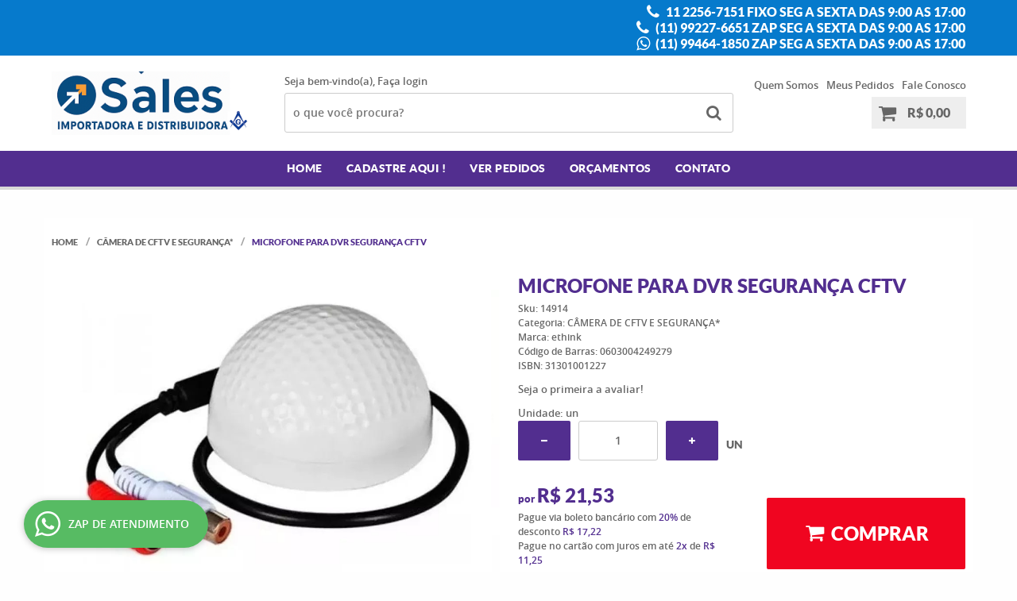

--- FILE ---
content_type: text/html; charset=utf-8
request_url: https://www.google.com/recaptcha/api2/anchor?ar=1&k=6LdRvoonAAAAAH2FMvhIgp7DX74qg1lZsQy4HbS1&co=aHR0cHM6Ly93d3cuZGlzdHJpYnVpZG9yYWRlY2Z0di5jb20uYnI6NDQz&hl=pt&v=PoyoqOPhxBO7pBk68S4YbpHZ&size=invisible&sa=submit&anchor-ms=20000&execute-ms=30000&cb=jb063moewoif
body_size: 48838
content:
<!DOCTYPE HTML><html dir="ltr" lang="pt"><head><meta http-equiv="Content-Type" content="text/html; charset=UTF-8">
<meta http-equiv="X-UA-Compatible" content="IE=edge">
<title>reCAPTCHA</title>
<style type="text/css">
/* cyrillic-ext */
@font-face {
  font-family: 'Roboto';
  font-style: normal;
  font-weight: 400;
  font-stretch: 100%;
  src: url(//fonts.gstatic.com/s/roboto/v48/KFO7CnqEu92Fr1ME7kSn66aGLdTylUAMa3GUBHMdazTgWw.woff2) format('woff2');
  unicode-range: U+0460-052F, U+1C80-1C8A, U+20B4, U+2DE0-2DFF, U+A640-A69F, U+FE2E-FE2F;
}
/* cyrillic */
@font-face {
  font-family: 'Roboto';
  font-style: normal;
  font-weight: 400;
  font-stretch: 100%;
  src: url(//fonts.gstatic.com/s/roboto/v48/KFO7CnqEu92Fr1ME7kSn66aGLdTylUAMa3iUBHMdazTgWw.woff2) format('woff2');
  unicode-range: U+0301, U+0400-045F, U+0490-0491, U+04B0-04B1, U+2116;
}
/* greek-ext */
@font-face {
  font-family: 'Roboto';
  font-style: normal;
  font-weight: 400;
  font-stretch: 100%;
  src: url(//fonts.gstatic.com/s/roboto/v48/KFO7CnqEu92Fr1ME7kSn66aGLdTylUAMa3CUBHMdazTgWw.woff2) format('woff2');
  unicode-range: U+1F00-1FFF;
}
/* greek */
@font-face {
  font-family: 'Roboto';
  font-style: normal;
  font-weight: 400;
  font-stretch: 100%;
  src: url(//fonts.gstatic.com/s/roboto/v48/KFO7CnqEu92Fr1ME7kSn66aGLdTylUAMa3-UBHMdazTgWw.woff2) format('woff2');
  unicode-range: U+0370-0377, U+037A-037F, U+0384-038A, U+038C, U+038E-03A1, U+03A3-03FF;
}
/* math */
@font-face {
  font-family: 'Roboto';
  font-style: normal;
  font-weight: 400;
  font-stretch: 100%;
  src: url(//fonts.gstatic.com/s/roboto/v48/KFO7CnqEu92Fr1ME7kSn66aGLdTylUAMawCUBHMdazTgWw.woff2) format('woff2');
  unicode-range: U+0302-0303, U+0305, U+0307-0308, U+0310, U+0312, U+0315, U+031A, U+0326-0327, U+032C, U+032F-0330, U+0332-0333, U+0338, U+033A, U+0346, U+034D, U+0391-03A1, U+03A3-03A9, U+03B1-03C9, U+03D1, U+03D5-03D6, U+03F0-03F1, U+03F4-03F5, U+2016-2017, U+2034-2038, U+203C, U+2040, U+2043, U+2047, U+2050, U+2057, U+205F, U+2070-2071, U+2074-208E, U+2090-209C, U+20D0-20DC, U+20E1, U+20E5-20EF, U+2100-2112, U+2114-2115, U+2117-2121, U+2123-214F, U+2190, U+2192, U+2194-21AE, U+21B0-21E5, U+21F1-21F2, U+21F4-2211, U+2213-2214, U+2216-22FF, U+2308-230B, U+2310, U+2319, U+231C-2321, U+2336-237A, U+237C, U+2395, U+239B-23B7, U+23D0, U+23DC-23E1, U+2474-2475, U+25AF, U+25B3, U+25B7, U+25BD, U+25C1, U+25CA, U+25CC, U+25FB, U+266D-266F, U+27C0-27FF, U+2900-2AFF, U+2B0E-2B11, U+2B30-2B4C, U+2BFE, U+3030, U+FF5B, U+FF5D, U+1D400-1D7FF, U+1EE00-1EEFF;
}
/* symbols */
@font-face {
  font-family: 'Roboto';
  font-style: normal;
  font-weight: 400;
  font-stretch: 100%;
  src: url(//fonts.gstatic.com/s/roboto/v48/KFO7CnqEu92Fr1ME7kSn66aGLdTylUAMaxKUBHMdazTgWw.woff2) format('woff2');
  unicode-range: U+0001-000C, U+000E-001F, U+007F-009F, U+20DD-20E0, U+20E2-20E4, U+2150-218F, U+2190, U+2192, U+2194-2199, U+21AF, U+21E6-21F0, U+21F3, U+2218-2219, U+2299, U+22C4-22C6, U+2300-243F, U+2440-244A, U+2460-24FF, U+25A0-27BF, U+2800-28FF, U+2921-2922, U+2981, U+29BF, U+29EB, U+2B00-2BFF, U+4DC0-4DFF, U+FFF9-FFFB, U+10140-1018E, U+10190-1019C, U+101A0, U+101D0-101FD, U+102E0-102FB, U+10E60-10E7E, U+1D2C0-1D2D3, U+1D2E0-1D37F, U+1F000-1F0FF, U+1F100-1F1AD, U+1F1E6-1F1FF, U+1F30D-1F30F, U+1F315, U+1F31C, U+1F31E, U+1F320-1F32C, U+1F336, U+1F378, U+1F37D, U+1F382, U+1F393-1F39F, U+1F3A7-1F3A8, U+1F3AC-1F3AF, U+1F3C2, U+1F3C4-1F3C6, U+1F3CA-1F3CE, U+1F3D4-1F3E0, U+1F3ED, U+1F3F1-1F3F3, U+1F3F5-1F3F7, U+1F408, U+1F415, U+1F41F, U+1F426, U+1F43F, U+1F441-1F442, U+1F444, U+1F446-1F449, U+1F44C-1F44E, U+1F453, U+1F46A, U+1F47D, U+1F4A3, U+1F4B0, U+1F4B3, U+1F4B9, U+1F4BB, U+1F4BF, U+1F4C8-1F4CB, U+1F4D6, U+1F4DA, U+1F4DF, U+1F4E3-1F4E6, U+1F4EA-1F4ED, U+1F4F7, U+1F4F9-1F4FB, U+1F4FD-1F4FE, U+1F503, U+1F507-1F50B, U+1F50D, U+1F512-1F513, U+1F53E-1F54A, U+1F54F-1F5FA, U+1F610, U+1F650-1F67F, U+1F687, U+1F68D, U+1F691, U+1F694, U+1F698, U+1F6AD, U+1F6B2, U+1F6B9-1F6BA, U+1F6BC, U+1F6C6-1F6CF, U+1F6D3-1F6D7, U+1F6E0-1F6EA, U+1F6F0-1F6F3, U+1F6F7-1F6FC, U+1F700-1F7FF, U+1F800-1F80B, U+1F810-1F847, U+1F850-1F859, U+1F860-1F887, U+1F890-1F8AD, U+1F8B0-1F8BB, U+1F8C0-1F8C1, U+1F900-1F90B, U+1F93B, U+1F946, U+1F984, U+1F996, U+1F9E9, U+1FA00-1FA6F, U+1FA70-1FA7C, U+1FA80-1FA89, U+1FA8F-1FAC6, U+1FACE-1FADC, U+1FADF-1FAE9, U+1FAF0-1FAF8, U+1FB00-1FBFF;
}
/* vietnamese */
@font-face {
  font-family: 'Roboto';
  font-style: normal;
  font-weight: 400;
  font-stretch: 100%;
  src: url(//fonts.gstatic.com/s/roboto/v48/KFO7CnqEu92Fr1ME7kSn66aGLdTylUAMa3OUBHMdazTgWw.woff2) format('woff2');
  unicode-range: U+0102-0103, U+0110-0111, U+0128-0129, U+0168-0169, U+01A0-01A1, U+01AF-01B0, U+0300-0301, U+0303-0304, U+0308-0309, U+0323, U+0329, U+1EA0-1EF9, U+20AB;
}
/* latin-ext */
@font-face {
  font-family: 'Roboto';
  font-style: normal;
  font-weight: 400;
  font-stretch: 100%;
  src: url(//fonts.gstatic.com/s/roboto/v48/KFO7CnqEu92Fr1ME7kSn66aGLdTylUAMa3KUBHMdazTgWw.woff2) format('woff2');
  unicode-range: U+0100-02BA, U+02BD-02C5, U+02C7-02CC, U+02CE-02D7, U+02DD-02FF, U+0304, U+0308, U+0329, U+1D00-1DBF, U+1E00-1E9F, U+1EF2-1EFF, U+2020, U+20A0-20AB, U+20AD-20C0, U+2113, U+2C60-2C7F, U+A720-A7FF;
}
/* latin */
@font-face {
  font-family: 'Roboto';
  font-style: normal;
  font-weight: 400;
  font-stretch: 100%;
  src: url(//fonts.gstatic.com/s/roboto/v48/KFO7CnqEu92Fr1ME7kSn66aGLdTylUAMa3yUBHMdazQ.woff2) format('woff2');
  unicode-range: U+0000-00FF, U+0131, U+0152-0153, U+02BB-02BC, U+02C6, U+02DA, U+02DC, U+0304, U+0308, U+0329, U+2000-206F, U+20AC, U+2122, U+2191, U+2193, U+2212, U+2215, U+FEFF, U+FFFD;
}
/* cyrillic-ext */
@font-face {
  font-family: 'Roboto';
  font-style: normal;
  font-weight: 500;
  font-stretch: 100%;
  src: url(//fonts.gstatic.com/s/roboto/v48/KFO7CnqEu92Fr1ME7kSn66aGLdTylUAMa3GUBHMdazTgWw.woff2) format('woff2');
  unicode-range: U+0460-052F, U+1C80-1C8A, U+20B4, U+2DE0-2DFF, U+A640-A69F, U+FE2E-FE2F;
}
/* cyrillic */
@font-face {
  font-family: 'Roboto';
  font-style: normal;
  font-weight: 500;
  font-stretch: 100%;
  src: url(//fonts.gstatic.com/s/roboto/v48/KFO7CnqEu92Fr1ME7kSn66aGLdTylUAMa3iUBHMdazTgWw.woff2) format('woff2');
  unicode-range: U+0301, U+0400-045F, U+0490-0491, U+04B0-04B1, U+2116;
}
/* greek-ext */
@font-face {
  font-family: 'Roboto';
  font-style: normal;
  font-weight: 500;
  font-stretch: 100%;
  src: url(//fonts.gstatic.com/s/roboto/v48/KFO7CnqEu92Fr1ME7kSn66aGLdTylUAMa3CUBHMdazTgWw.woff2) format('woff2');
  unicode-range: U+1F00-1FFF;
}
/* greek */
@font-face {
  font-family: 'Roboto';
  font-style: normal;
  font-weight: 500;
  font-stretch: 100%;
  src: url(//fonts.gstatic.com/s/roboto/v48/KFO7CnqEu92Fr1ME7kSn66aGLdTylUAMa3-UBHMdazTgWw.woff2) format('woff2');
  unicode-range: U+0370-0377, U+037A-037F, U+0384-038A, U+038C, U+038E-03A1, U+03A3-03FF;
}
/* math */
@font-face {
  font-family: 'Roboto';
  font-style: normal;
  font-weight: 500;
  font-stretch: 100%;
  src: url(//fonts.gstatic.com/s/roboto/v48/KFO7CnqEu92Fr1ME7kSn66aGLdTylUAMawCUBHMdazTgWw.woff2) format('woff2');
  unicode-range: U+0302-0303, U+0305, U+0307-0308, U+0310, U+0312, U+0315, U+031A, U+0326-0327, U+032C, U+032F-0330, U+0332-0333, U+0338, U+033A, U+0346, U+034D, U+0391-03A1, U+03A3-03A9, U+03B1-03C9, U+03D1, U+03D5-03D6, U+03F0-03F1, U+03F4-03F5, U+2016-2017, U+2034-2038, U+203C, U+2040, U+2043, U+2047, U+2050, U+2057, U+205F, U+2070-2071, U+2074-208E, U+2090-209C, U+20D0-20DC, U+20E1, U+20E5-20EF, U+2100-2112, U+2114-2115, U+2117-2121, U+2123-214F, U+2190, U+2192, U+2194-21AE, U+21B0-21E5, U+21F1-21F2, U+21F4-2211, U+2213-2214, U+2216-22FF, U+2308-230B, U+2310, U+2319, U+231C-2321, U+2336-237A, U+237C, U+2395, U+239B-23B7, U+23D0, U+23DC-23E1, U+2474-2475, U+25AF, U+25B3, U+25B7, U+25BD, U+25C1, U+25CA, U+25CC, U+25FB, U+266D-266F, U+27C0-27FF, U+2900-2AFF, U+2B0E-2B11, U+2B30-2B4C, U+2BFE, U+3030, U+FF5B, U+FF5D, U+1D400-1D7FF, U+1EE00-1EEFF;
}
/* symbols */
@font-face {
  font-family: 'Roboto';
  font-style: normal;
  font-weight: 500;
  font-stretch: 100%;
  src: url(//fonts.gstatic.com/s/roboto/v48/KFO7CnqEu92Fr1ME7kSn66aGLdTylUAMaxKUBHMdazTgWw.woff2) format('woff2');
  unicode-range: U+0001-000C, U+000E-001F, U+007F-009F, U+20DD-20E0, U+20E2-20E4, U+2150-218F, U+2190, U+2192, U+2194-2199, U+21AF, U+21E6-21F0, U+21F3, U+2218-2219, U+2299, U+22C4-22C6, U+2300-243F, U+2440-244A, U+2460-24FF, U+25A0-27BF, U+2800-28FF, U+2921-2922, U+2981, U+29BF, U+29EB, U+2B00-2BFF, U+4DC0-4DFF, U+FFF9-FFFB, U+10140-1018E, U+10190-1019C, U+101A0, U+101D0-101FD, U+102E0-102FB, U+10E60-10E7E, U+1D2C0-1D2D3, U+1D2E0-1D37F, U+1F000-1F0FF, U+1F100-1F1AD, U+1F1E6-1F1FF, U+1F30D-1F30F, U+1F315, U+1F31C, U+1F31E, U+1F320-1F32C, U+1F336, U+1F378, U+1F37D, U+1F382, U+1F393-1F39F, U+1F3A7-1F3A8, U+1F3AC-1F3AF, U+1F3C2, U+1F3C4-1F3C6, U+1F3CA-1F3CE, U+1F3D4-1F3E0, U+1F3ED, U+1F3F1-1F3F3, U+1F3F5-1F3F7, U+1F408, U+1F415, U+1F41F, U+1F426, U+1F43F, U+1F441-1F442, U+1F444, U+1F446-1F449, U+1F44C-1F44E, U+1F453, U+1F46A, U+1F47D, U+1F4A3, U+1F4B0, U+1F4B3, U+1F4B9, U+1F4BB, U+1F4BF, U+1F4C8-1F4CB, U+1F4D6, U+1F4DA, U+1F4DF, U+1F4E3-1F4E6, U+1F4EA-1F4ED, U+1F4F7, U+1F4F9-1F4FB, U+1F4FD-1F4FE, U+1F503, U+1F507-1F50B, U+1F50D, U+1F512-1F513, U+1F53E-1F54A, U+1F54F-1F5FA, U+1F610, U+1F650-1F67F, U+1F687, U+1F68D, U+1F691, U+1F694, U+1F698, U+1F6AD, U+1F6B2, U+1F6B9-1F6BA, U+1F6BC, U+1F6C6-1F6CF, U+1F6D3-1F6D7, U+1F6E0-1F6EA, U+1F6F0-1F6F3, U+1F6F7-1F6FC, U+1F700-1F7FF, U+1F800-1F80B, U+1F810-1F847, U+1F850-1F859, U+1F860-1F887, U+1F890-1F8AD, U+1F8B0-1F8BB, U+1F8C0-1F8C1, U+1F900-1F90B, U+1F93B, U+1F946, U+1F984, U+1F996, U+1F9E9, U+1FA00-1FA6F, U+1FA70-1FA7C, U+1FA80-1FA89, U+1FA8F-1FAC6, U+1FACE-1FADC, U+1FADF-1FAE9, U+1FAF0-1FAF8, U+1FB00-1FBFF;
}
/* vietnamese */
@font-face {
  font-family: 'Roboto';
  font-style: normal;
  font-weight: 500;
  font-stretch: 100%;
  src: url(//fonts.gstatic.com/s/roboto/v48/KFO7CnqEu92Fr1ME7kSn66aGLdTylUAMa3OUBHMdazTgWw.woff2) format('woff2');
  unicode-range: U+0102-0103, U+0110-0111, U+0128-0129, U+0168-0169, U+01A0-01A1, U+01AF-01B0, U+0300-0301, U+0303-0304, U+0308-0309, U+0323, U+0329, U+1EA0-1EF9, U+20AB;
}
/* latin-ext */
@font-face {
  font-family: 'Roboto';
  font-style: normal;
  font-weight: 500;
  font-stretch: 100%;
  src: url(//fonts.gstatic.com/s/roboto/v48/KFO7CnqEu92Fr1ME7kSn66aGLdTylUAMa3KUBHMdazTgWw.woff2) format('woff2');
  unicode-range: U+0100-02BA, U+02BD-02C5, U+02C7-02CC, U+02CE-02D7, U+02DD-02FF, U+0304, U+0308, U+0329, U+1D00-1DBF, U+1E00-1E9F, U+1EF2-1EFF, U+2020, U+20A0-20AB, U+20AD-20C0, U+2113, U+2C60-2C7F, U+A720-A7FF;
}
/* latin */
@font-face {
  font-family: 'Roboto';
  font-style: normal;
  font-weight: 500;
  font-stretch: 100%;
  src: url(//fonts.gstatic.com/s/roboto/v48/KFO7CnqEu92Fr1ME7kSn66aGLdTylUAMa3yUBHMdazQ.woff2) format('woff2');
  unicode-range: U+0000-00FF, U+0131, U+0152-0153, U+02BB-02BC, U+02C6, U+02DA, U+02DC, U+0304, U+0308, U+0329, U+2000-206F, U+20AC, U+2122, U+2191, U+2193, U+2212, U+2215, U+FEFF, U+FFFD;
}
/* cyrillic-ext */
@font-face {
  font-family: 'Roboto';
  font-style: normal;
  font-weight: 900;
  font-stretch: 100%;
  src: url(//fonts.gstatic.com/s/roboto/v48/KFO7CnqEu92Fr1ME7kSn66aGLdTylUAMa3GUBHMdazTgWw.woff2) format('woff2');
  unicode-range: U+0460-052F, U+1C80-1C8A, U+20B4, U+2DE0-2DFF, U+A640-A69F, U+FE2E-FE2F;
}
/* cyrillic */
@font-face {
  font-family: 'Roboto';
  font-style: normal;
  font-weight: 900;
  font-stretch: 100%;
  src: url(//fonts.gstatic.com/s/roboto/v48/KFO7CnqEu92Fr1ME7kSn66aGLdTylUAMa3iUBHMdazTgWw.woff2) format('woff2');
  unicode-range: U+0301, U+0400-045F, U+0490-0491, U+04B0-04B1, U+2116;
}
/* greek-ext */
@font-face {
  font-family: 'Roboto';
  font-style: normal;
  font-weight: 900;
  font-stretch: 100%;
  src: url(//fonts.gstatic.com/s/roboto/v48/KFO7CnqEu92Fr1ME7kSn66aGLdTylUAMa3CUBHMdazTgWw.woff2) format('woff2');
  unicode-range: U+1F00-1FFF;
}
/* greek */
@font-face {
  font-family: 'Roboto';
  font-style: normal;
  font-weight: 900;
  font-stretch: 100%;
  src: url(//fonts.gstatic.com/s/roboto/v48/KFO7CnqEu92Fr1ME7kSn66aGLdTylUAMa3-UBHMdazTgWw.woff2) format('woff2');
  unicode-range: U+0370-0377, U+037A-037F, U+0384-038A, U+038C, U+038E-03A1, U+03A3-03FF;
}
/* math */
@font-face {
  font-family: 'Roboto';
  font-style: normal;
  font-weight: 900;
  font-stretch: 100%;
  src: url(//fonts.gstatic.com/s/roboto/v48/KFO7CnqEu92Fr1ME7kSn66aGLdTylUAMawCUBHMdazTgWw.woff2) format('woff2');
  unicode-range: U+0302-0303, U+0305, U+0307-0308, U+0310, U+0312, U+0315, U+031A, U+0326-0327, U+032C, U+032F-0330, U+0332-0333, U+0338, U+033A, U+0346, U+034D, U+0391-03A1, U+03A3-03A9, U+03B1-03C9, U+03D1, U+03D5-03D6, U+03F0-03F1, U+03F4-03F5, U+2016-2017, U+2034-2038, U+203C, U+2040, U+2043, U+2047, U+2050, U+2057, U+205F, U+2070-2071, U+2074-208E, U+2090-209C, U+20D0-20DC, U+20E1, U+20E5-20EF, U+2100-2112, U+2114-2115, U+2117-2121, U+2123-214F, U+2190, U+2192, U+2194-21AE, U+21B0-21E5, U+21F1-21F2, U+21F4-2211, U+2213-2214, U+2216-22FF, U+2308-230B, U+2310, U+2319, U+231C-2321, U+2336-237A, U+237C, U+2395, U+239B-23B7, U+23D0, U+23DC-23E1, U+2474-2475, U+25AF, U+25B3, U+25B7, U+25BD, U+25C1, U+25CA, U+25CC, U+25FB, U+266D-266F, U+27C0-27FF, U+2900-2AFF, U+2B0E-2B11, U+2B30-2B4C, U+2BFE, U+3030, U+FF5B, U+FF5D, U+1D400-1D7FF, U+1EE00-1EEFF;
}
/* symbols */
@font-face {
  font-family: 'Roboto';
  font-style: normal;
  font-weight: 900;
  font-stretch: 100%;
  src: url(//fonts.gstatic.com/s/roboto/v48/KFO7CnqEu92Fr1ME7kSn66aGLdTylUAMaxKUBHMdazTgWw.woff2) format('woff2');
  unicode-range: U+0001-000C, U+000E-001F, U+007F-009F, U+20DD-20E0, U+20E2-20E4, U+2150-218F, U+2190, U+2192, U+2194-2199, U+21AF, U+21E6-21F0, U+21F3, U+2218-2219, U+2299, U+22C4-22C6, U+2300-243F, U+2440-244A, U+2460-24FF, U+25A0-27BF, U+2800-28FF, U+2921-2922, U+2981, U+29BF, U+29EB, U+2B00-2BFF, U+4DC0-4DFF, U+FFF9-FFFB, U+10140-1018E, U+10190-1019C, U+101A0, U+101D0-101FD, U+102E0-102FB, U+10E60-10E7E, U+1D2C0-1D2D3, U+1D2E0-1D37F, U+1F000-1F0FF, U+1F100-1F1AD, U+1F1E6-1F1FF, U+1F30D-1F30F, U+1F315, U+1F31C, U+1F31E, U+1F320-1F32C, U+1F336, U+1F378, U+1F37D, U+1F382, U+1F393-1F39F, U+1F3A7-1F3A8, U+1F3AC-1F3AF, U+1F3C2, U+1F3C4-1F3C6, U+1F3CA-1F3CE, U+1F3D4-1F3E0, U+1F3ED, U+1F3F1-1F3F3, U+1F3F5-1F3F7, U+1F408, U+1F415, U+1F41F, U+1F426, U+1F43F, U+1F441-1F442, U+1F444, U+1F446-1F449, U+1F44C-1F44E, U+1F453, U+1F46A, U+1F47D, U+1F4A3, U+1F4B0, U+1F4B3, U+1F4B9, U+1F4BB, U+1F4BF, U+1F4C8-1F4CB, U+1F4D6, U+1F4DA, U+1F4DF, U+1F4E3-1F4E6, U+1F4EA-1F4ED, U+1F4F7, U+1F4F9-1F4FB, U+1F4FD-1F4FE, U+1F503, U+1F507-1F50B, U+1F50D, U+1F512-1F513, U+1F53E-1F54A, U+1F54F-1F5FA, U+1F610, U+1F650-1F67F, U+1F687, U+1F68D, U+1F691, U+1F694, U+1F698, U+1F6AD, U+1F6B2, U+1F6B9-1F6BA, U+1F6BC, U+1F6C6-1F6CF, U+1F6D3-1F6D7, U+1F6E0-1F6EA, U+1F6F0-1F6F3, U+1F6F7-1F6FC, U+1F700-1F7FF, U+1F800-1F80B, U+1F810-1F847, U+1F850-1F859, U+1F860-1F887, U+1F890-1F8AD, U+1F8B0-1F8BB, U+1F8C0-1F8C1, U+1F900-1F90B, U+1F93B, U+1F946, U+1F984, U+1F996, U+1F9E9, U+1FA00-1FA6F, U+1FA70-1FA7C, U+1FA80-1FA89, U+1FA8F-1FAC6, U+1FACE-1FADC, U+1FADF-1FAE9, U+1FAF0-1FAF8, U+1FB00-1FBFF;
}
/* vietnamese */
@font-face {
  font-family: 'Roboto';
  font-style: normal;
  font-weight: 900;
  font-stretch: 100%;
  src: url(//fonts.gstatic.com/s/roboto/v48/KFO7CnqEu92Fr1ME7kSn66aGLdTylUAMa3OUBHMdazTgWw.woff2) format('woff2');
  unicode-range: U+0102-0103, U+0110-0111, U+0128-0129, U+0168-0169, U+01A0-01A1, U+01AF-01B0, U+0300-0301, U+0303-0304, U+0308-0309, U+0323, U+0329, U+1EA0-1EF9, U+20AB;
}
/* latin-ext */
@font-face {
  font-family: 'Roboto';
  font-style: normal;
  font-weight: 900;
  font-stretch: 100%;
  src: url(//fonts.gstatic.com/s/roboto/v48/KFO7CnqEu92Fr1ME7kSn66aGLdTylUAMa3KUBHMdazTgWw.woff2) format('woff2');
  unicode-range: U+0100-02BA, U+02BD-02C5, U+02C7-02CC, U+02CE-02D7, U+02DD-02FF, U+0304, U+0308, U+0329, U+1D00-1DBF, U+1E00-1E9F, U+1EF2-1EFF, U+2020, U+20A0-20AB, U+20AD-20C0, U+2113, U+2C60-2C7F, U+A720-A7FF;
}
/* latin */
@font-face {
  font-family: 'Roboto';
  font-style: normal;
  font-weight: 900;
  font-stretch: 100%;
  src: url(//fonts.gstatic.com/s/roboto/v48/KFO7CnqEu92Fr1ME7kSn66aGLdTylUAMa3yUBHMdazQ.woff2) format('woff2');
  unicode-range: U+0000-00FF, U+0131, U+0152-0153, U+02BB-02BC, U+02C6, U+02DA, U+02DC, U+0304, U+0308, U+0329, U+2000-206F, U+20AC, U+2122, U+2191, U+2193, U+2212, U+2215, U+FEFF, U+FFFD;
}

</style>
<link rel="stylesheet" type="text/css" href="https://www.gstatic.com/recaptcha/releases/PoyoqOPhxBO7pBk68S4YbpHZ/styles__ltr.css">
<script nonce="j3zapzTl4EC7J9yWx7xiFw" type="text/javascript">window['__recaptcha_api'] = 'https://www.google.com/recaptcha/api2/';</script>
<script type="text/javascript" src="https://www.gstatic.com/recaptcha/releases/PoyoqOPhxBO7pBk68S4YbpHZ/recaptcha__pt.js" nonce="j3zapzTl4EC7J9yWx7xiFw">
      
    </script></head>
<body><div id="rc-anchor-alert" class="rc-anchor-alert"></div>
<input type="hidden" id="recaptcha-token" value="[base64]">
<script type="text/javascript" nonce="j3zapzTl4EC7J9yWx7xiFw">
      recaptcha.anchor.Main.init("[\x22ainput\x22,[\x22bgdata\x22,\x22\x22,\[base64]/[base64]/[base64]/[base64]/[base64]/[base64]/[base64]/[base64]/[base64]/[base64]\\u003d\x22,\[base64]\\u003d\\u003d\x22,\[base64]/wpUbw6fDgMKqYgrDrhDCpz7Cj8OzasO/TcKrGsOYZ8OQKsKaOj9HXAHCpMKZD8OQwqEfLhIKE8OxwqhlM8O1NcOhOsKlwpvDsMO0wo8gWMOKDyrCoSzDpkHCk1rCvEdjwp8SSUkqTMKqwqnDk2fDliEJw5fCpGDDksOye8Kmwr1pwo/Dn8KfwqodwofClMKiw5x4w4Z2wobDrMOOw5/CkxnDowrCi8OdcyTCnMKIGsOwwqHCtmzDkcKIw795b8Ksw5UXE8OJRcKfwpYYEsKOw7PDm8OQcCjCuFfDlUY8wqEkS1tEEQTDuUTCl8OoCxJfw5Ecwph1w6vDq8Kxw70aCMK7w45pwrQ/wrfCoR/DqnPCrMK4w4PDoU/CjsOjwpDCuyPCv8O9V8K2DxDChTrCtEnDtMOCFWBbwpvDusOkw7ZMdA1ewoPDuVPDgMKJcxDCpMOWw5bCgsKEwrvCiMK1wqsYwqjColvClgHCs0DDvcKrDArDgsKeFMOuQMODL0llw5fCuV3DkDwfw5zCgsOBwotPPcKeCzB/DsKIw4U+wprCmMOJEsK4RQp1woPDtX3DvnMMNDfDq8OGwo5vw65Swq/CjEbCt8O5b8Oqwpo4OMOKOMK0w7DDhW8jNMOtd1zCqjzDqy86eMOGw7bDvF0saMKQwoVkNsOSeSzCoMKONMK5UMOqJCbCvsO3LMOYBXM0XHTDksKYMcKGwp16DXZmw6spRsKpw53Du8O2OMK+woJDZ2LDllbCl2RTNsKqJ8OTw5XDoAfDuMKUH8OvLGfCs8O/LV0aXT7CmiHCqsOUw7XDpxPDs1xvw5hkYRYbNkBmTsKPwrHDtB3CjCXDusO/[base64]/w4nCmG4Rwos9QsKlKcOaw5/DisOEwp1THMKjwpEbKMKabgdSw6TCs8OtwrbDlBA3blV0Q8KPwrjDuDZnw4cHXcOnwqVwTMKTw53DoWhrwr0DwqJDwqo+wp/CoEHCkMK0DC/Cu0/DicOPCErCksKwehPCmsO8Z04Fw4HCqHTDn8OASMKScDvCpMKHw5jDsMKFwozDhWVCWFBnbsKTPlZRwpFNVsKXwrZJElw+w63CthkiCRtbw57DqMOLFsOEw7tGw6V+w7UuwrzDj3JvJGpjOwNCNl/[base64]/w6NhJjMgwrLDusKcw67DosKSa2DDklPDgsKqTjgaCnTDssKaDMO2dTZyfiJpOlXDgMO/IGMRDlxcwrfDpinDpsOUw5N1wqTCoHAMwoUmw59ZcUjDg8OZFcO6wo3CkMKpdsOgfsOcEE9hFyNJJR5wwrLCmEbCn2gdJFPDocK7PE/[base64]/Ch8KAdHwAUyl/RsKUHiUSw4drW8Kpwr94w5LCnGcQwr3ClsKIw53DqsKZDMKLdyEnPxUlVz7DqMO+I15VDMOmZVTCs8Kyw7/DomQdw4DClsOrGRYAwrEuDsKTfsKAHj3ChsKDw7ozFV/DiMOIMcOgw5A8wpfDqRDCtQDDkFlQw6M4wqXDlMOvwrAXL27CiMONworDtglqw6fDp8KZPsKGw4TDhDfDjcO/[base64]/ChsKJwqTCigdtEsO9axjDh8KQwpFPN1DDv1PDnHfDmMKcw5XDiMO7w54+aU3Ct2zCgBlIUcKCwqnDl3bCrVjDrT5yMsOIw6kmdh9VOsOyw4NKwrvCisOlw7NLwpLDowwTwqbCoDLCvcKKwrdXRl7CozTDmWfCvBbCuMOnwpZUwp7CrFF/EsKQNQPDgjtqHxnDrBLCpsOyw7fCksKSwoXCpirDg1ZJQsK7wr/CkcORSsKiw5FUwo/DncKjwqF8wq00w4cPIsOVwq1jTMO1wpcRw5V2bcKJw6pJw4PCi2ZxwqHCpMKvTX/DqiJeZEHCrsOUTcKOw57CkcKbw5IhRVfCp8OOw43CpMO/cMOhKAfCrXN7wrxnw7DCs8OMwqbClMKqc8KCw4xJwpI2wo7Cr8O+ZB5DR3lxwpBrwpopwqzCv8Kew7HDih/[base64]/w5jCgcKoFUtywrFRSB/[base64]/S1MJwr/Dj8OEN8KHw4ZFWmjDnUtFZkrDqMOdw5vDsADCslrCoXvCrcKuJkxTDcKKTx0ywqM/wp3DosOoH8K1b8KGOxBew6zCjVkPbMKIw7TDgcKcFsOOwo3DkMO5YS4wfcOFQcKBwpfCrSnCk8KBaTLCucOoD3rDncONR20RwpZ6w7gCwpDCugjDscOEw5dvY8OrFMKOAMKBEsKuccKeTsOmEMK+wpVDw5Eewqw2wrh2YMKSYX/CuMKkQAh8Hhk+WsKQa8KGBcOywohWQnLCoijCtVnDqsODw5p4YTvDssKiwp3Cr8OEwo/[base64]/M3XCrWVRw44+wp/DsX/[base64]/DosKmwoocHB1XA8OeJcK8w7vDrMK7wrbCk2AaT2zCisOPJMKdwqpXaSHCm8KCwpvCoAQfQ0vDucOfesKTwrPCriNFwrlgwqXCpcK/L8OwwpzCn3jCmGJcw7DCm09VwqnDgMOsw6fCq8KRGcODwqbCqVrCiFXCgWhiw5jDkHTCkMKHH3gbU8O/w53DvXhjJhTCgcOhEcKqwqrDmDbDtsOGO8OHGk9LT8OpWMO/YiEhQMOQcMOOwp/ChsKbwq7DoAkbw79aw6LDrsKNJsKICsK5EsOGPMOdecKzw5PDmGPCjDLDnHBgPsOSw6TChcOkwobDisK7csOvwrbDlW9iBBrClnrDhTBvIcKQw4PDqwjDj3h2NMK0wqd9wptDRh/[base64]/DkcK8Cwx8woLDsi/Cj0bCiH/DvA/DlhnChsOzw7RCdsORSkJgDcK1esK/MjRnJCTDiQvDhsOSw4fCtnUJwqsQRSNjw4Q5w61NwoLChT/CkWl5woAbU0zDhsKnw4PChcKhLgtAPsKmGF15wqVoM8OMUsOrOsKOwopXw77Dq8KCw5Nhw4F0YcKLw4bCn1bDoAw6w4rChsOjZsK8wqlyBGrCjwbCtcKsH8O1BMKBGinChmcePMKIw6XCn8OKwp5Iw7LCosOkGcOYI0BoBMKmSHdAbEXCtMK5w7QrwpbDti/[base64]/DnnrDvMOJw7LDrsOrw75zBMOFwrsGw4Mvwp0pfcOHZ8OUw5vDmcO3w5/CmGLDpMOYwobDu8O4w4d7ZU49wrLChQ7DqcK4enZeV8O1QSNEw7jDmsOUw6TDnDt0wqEgw5BMw4HDvsOkJE4uwpjDpcO/Q8KNw4VreybCq8OOSSQFw4EhSMK5wrvCmD3CjG3CiMOmBE3Dt8Oaw7LDtMOhSF3CkMORwoMwZULDmMKxwpRQw4fCkVlha0jDnC/CjsOodB/CkcKlLUZZZsOLMsKLC8ODwpBCw5TCtDIzCMKaAsOuI8KJGcOrfQjCsg/[base64]/CtXM4w7TCv1RVw5/DlzHDqRIqGmTCjcKKw7LDrsKhwrBuwqzDtTXCgcK5wqzCv1/[base64]/[base64]/DjnHCt8KlwqDDlHLDnMO2U8OWJ8O/[base64]/CvcOywrLDlMK1w4TCk0VLwrPCh8K8w4RtLsKwYsOcw6oYw4Flw63DisKTwr0cJ2FiFcK7bj8ew4ZPwplnTAx+TSzCmFzCpMKlwrxOfBNMwp/CpsOkwps1w6bCv8O7wow8ZsOmW1zDolAaTkDDrVzDksOrwqskwoJyCnRwwqfCkzJddW8HfMORw47DoyrDrsO3W8OZVAMuSSXDnhvCpsOgw7DDmm7Dj8KdScKLw6Enw43DjMO6w4pWLsO/PsOCw6TCtSpzPQrDgiLCkG7Dn8KKWMORBAEcw7NuC3vCrcKeEcKewrMrwrsKw6wbwqPDncKGwpDDvDowN3PDhcOpw6/[base64]/DjcOpLcKCw6HCoU3DmMO4VMO1ITvDg04SwotUwoE7Y8OxwqTCtTwbwoxdORZvwpfCvmvDjMKbcMOow6DCtwYCVD/[base64]/[base64]/CjcO3wpbCj8OVWnpGb8KAwrN3wpnChMKOwoTCoh7DvMKAwpwIJcOywoN9EMKZwqxoAcKqAsKfw7YhNMKsE8KTw5PDiyAMwrRwwqU+w7VfGsKgwolRw4Y/wrZPwqnCtcKWwpBmCizDncK3w4tUFcOsw7ZGwpd8w5DDq1fCnUYswq7DicOqwrN4w70ucMKYecKyw73DqDHCp1LDsV/DhcKtZsO+a8KcIcKRDsObw497w7rCu8K2w47Ch8OUw5PDmsKJVCgBwrdmNcOSGzbCnMKcX07Dt0gLV8KfO8KtdcKDw6Vaw6ozw6hmw7RTNlUtcxXCkCAbw4LCucO5ZXHCjV/[base64]/[base64]/CgMOawp7CvsKcdsKUwp/DtmM5KsKEwpl4wo7CrsOrOx3CjsKWw6nCiQUJw7DCiGlqwoQdCcKvw75nJsOaSsKyAsOwOcOGw6vDih3Dt8ODT2AaBnjCqcOxV8KwET8VWgZIw6ZVwrJxWMOow60faz5TMcOcQcO9w6/DjnrCiMO1wpXCtQHDtRvDj8K9IcO2wq1jWsOZX8KWLT7DicOWwpLDg0NHwoXDpMOYQyDDl8K3wpHCuCfDnMO3bm8jwpAafcOxw5Ixw5HDrWXDgjcwJMK8w58JYMKmJXXDsytzw7jDusO7DcKhw7DCgQvDs8OgES7CtA/DisOTGcOoZ8OhwonDgcKpMsOqwrbCnMKgw4PChjnDqMOrDn9aQlDCvEpSwohZwpM5w6HChX1jD8KkcsO2D8Kswr0qXsOjwovCpcKtBjXDm8Kuw6Y2d8KdXm5uwpJqJ8OlRho/[base64]/Co8ONKwrDvcOhd8KNbgF4dcKswqLDrsKpO3nCiMOdw5MEY13DisOJDCvDtsKVTB/Cu8Kzw5NpwpPDqFTDi219wq46C8OQwopFw65KIMO4YW4sbTMUW8OeDEIXasOyw60eSyPDtkbCv08rASk6w4XCk8K9QcK5w5d6WsKDwpMub03DhVbDojR8wrZLw53CqwfDgcKVw7rDgg3ChHvCty8XDcKwdMKWwqV5SXfDm8OzAcKkwqbDjwoiw7/Cl8KsZ3Anwpw9XcO1w5lLw6rCpyLComfCnGrDk1Riw4ZvBErCmUDCk8Klw6MUdDzDm8OkZgQbwonDmsKXw77DiRdNZcKhwqtMw5sGB8ORJsO/HcKowro9AsOHJMKoFsKnwqLCgsKqHjAydWMvCiAnwqF2wp/Ch8K2ZcOWFjvDoMKdPHZ6UsKCH8O0w57DtcKSLE8hw6fCrBDCmE/CusOLw5vDvwtDwrY6BR/[base64]/DjD7ChVfDusK7w5fDjAsQTcOCwo0lbsKJeSHCjn/ClMKhwpsgwqjDhijDucK2H0dcw5jCncOJPMOJNMOBwozCiHTCnWsNf0XCosORwpbDlsKEOVjDuMOLwpXCjUR+S0XCtcO6F8KQOmvDucO6LsOKcH3DgcOBD8KjSxDDmcKPNsOTw64Mw7NdwrTCj8ONHsKcw78lw4hYWh7CrMOXQMK9wrLCnMO0wqhPw6jCr8OOVUU/wp3DqsOgwrt8worDssK9w4NCwpbCt0rCoSRwCkRtw680wpnCo1nCuSfCpkxHQV8GQcKZBsOZwq7ClCrDtjXChsOBIAQKTcKnZDIhwpEfdnp6wpdmwozChcKYwrbDiMOTC3dAw63Ct8KywrFNUMO6GjLCuMKkw6U3w5N8Vz3DmsOQGRBiNi/DiifCuwAQw5ZQwp8yA8OMw55Pf8OFw5E9cMOaw7k5B1YUFSNjwoDCvCwNU3zCuSM6GMKlRzYdJ0NKfB9nIcK4w7PCj8K/w4Euw5Q/a8KEG8OXwoBRwqTDnsO/MAQONyfDmMOlw6dUaMOGwojCh0gPw73DtwPCqMKNI8Kjw5lOUGAOLiljwpZRUAnCl8KrH8OoMsKsYsKtwr7Do8O9bxJ9LQTCh8OMUSzCglXDsFM9w54ZW8OIwrV4wpnDqHJEw5fDn8KswpBFIcK4wo/CsGvDnMKGw6ZXJyoTw6HCusOnwrzCrR0oSzs0HEXCksKbwofCjMOHwptkw5wqw4/ClMOawqUMakHCgVTDu2tIWlXDu8KGI8KSE24tw53DgGw4T3fCncKUw4MwWcObUxRhEU5iwqJCwrXDuMO4w4/Ds0MRw7LCucKRw6bCpDByTDxHwrbDgFZYwq0cQMKSdcOXcjRfw4PDhsOkcBd2aRrCocO7RgvCqcKdVm5uPwQEw6N1EkvDtcKHacK2wotawojCgMKvRW7Du3o8X3ANDMK0wr/[base64]/Dpkc8Lw05wqkoMBomfDrCvMO/FsKwZFJTA2XDisKnMATCoMK/[base64]/Y8O/wq1IwozDvcK0wqcxwpnDqsK8JnXDthccwqnDsyTCqinCpMKNwqUswoTChmvCmCdBMsOGw5vCs8O8O1nCv8O3wrsWw5bCqhvCpcO6dMOVwojDlMK+wocJMMOKAMO0w5vDuSDCoMO5wrLCqxTDnzdRJcOmRMONZMK/w4llw7XDvyoDM8Omw5/DuQkjFMOFwq/DpMOfesKCw43DgcKew71cTE57wpghNcKxw5rDnB9uwrXDlxbCjh/DuMKRw4ASbMOowrpMN05Cw4vDrmtOf25Vc8KqRMO7UjHCkTDCmk85IDVRw63CrloGLsKDLcK7blbDpUFfFcKfw6l/[base64]/VwpIGsO5Zl3CrMOJXntww7PCvsKsw7x2dDTCgifCrcO7CcKiTw/Clxtiw4gxHVXCkcOTGsKxMEE5SMKtF2F/wocew6DCtMOwYxPCl3Row4PDhsKcwqdBwpXDvsOHwq3CrnnCoiVZw67DvMOdwqQyXzpIw7Now5tmw7zCkE53Tw/CmRDDnxVgBgcgGsOZRXgvwoJrbjd2Qi/[base64]/[base64]/CqcK+Z8Oxw7DDmHVtOH/Cu3TCrsKhMBLDkcOeY1Z5JsOmw5gOEB7DiVDCpjbDj8KyUnPCqMOLwqgrCh0sDlbDmA3ClsO6LBZKw7ZwLyjDpMKdw6VTw4oYfMKgw40awrjCnMOqwoA6PUVAeT/DtMKBKzHCpMKiwqjCpMK0w7Y7BMOJb1B2dj3Dr8OGwrN9EUTCp8KWwqZ1Sj1Qwr8eFU7DuSDCpmsYw4rDhkvCk8KVBMK4w7w0w60uQz9BaSh3wq/DkglQw6nCli/CkiVJbhnCvcOcTW7ClMOBRsOcwoI3wp7CgHVFwqQdw5d6w7jCtMKdV2rCjMKHw5/DijfDgsO1w5XDjcKneMK8w7zDthgOLMOWw7BAGEAtwp7DhAPDlQIrKk7CoDnCvU5eHsOiHUBhw45Kw7QOwqLCuznDhynCnsOtfmpgTcOzHTPDv3dJDAMtw4XDisOzKwlIfMKLYcK8w7YTw6nDvMOYw5UIGBIRPXpQF8OGRcK0VcOZJRLDlnzDpn/CtkF+ITI8wpdNR0nCtX46FsKnwpELUMKcw4JowrVKw5fDj8KgwqzDlWLDkV7CsTJsw518wqPDpcO1w5bCshoEwoXDqlLClcK9w6oZw4rCt1HCuTJwfT0MBFTCocKNw6kJwrzDqCfDlsO5wqo+w6XDlcKVNMK5KMKjFDjClC8jw6jCjsOywqrDhMOqPsO8P2U/wrh/B2bCkcOuwq1Mw5vDnFHDnlXCj8KTWsOFw5hFw7xLR3bChGrDqSkYWzLCs0/DuMKzPxbDqEM4w67ChsOJw5zCtk14w711HhLCmhF4wo3Dr8OVMcKrPmcYL3/[base64]/cXAvw7YhVnvDn8OyOsK/w7rCjAHDv2HCicOlw6vDnBhITsOjw6vCiMOiaMOWwoNAwpnDqsO5ZMKNFsOVw7bCiMODAmJCwr0uHsO+EMOww6vCh8KYOgUqQsKgasKvw74YwqrDscKhBcKicMOHO2rDicOrwr1UdsK1Zzt/GMO7w6dWwrAxdMOiOcOPwohAwp0Dw5rDkcKvZijDlsObwqgRMgnDhcO8D8ObZFHCs3nDtsO5ai1jDMK6MMKtAy0sZ8OVFMOHcMK3LsO/FAgZWXMvQcKLOCsUaBLCoVBNw6FhTxtrUsOyT0HCo0l7w5Qqw7RCam80w6LCpMKRcU4owpdXw6Zgw4/[base64]/CgMOpw5HDnwDDvCvCu14CbiAQworDth4Gw53CvcK6wqjDpVkWwqAaDirCjjNywrrDtsOtcB7CssOvJivCuB/CrsOUw4XCosOqwoLDrMOBcEzDn8KvbDd2fcKRwqLDnRYqb0wJUcK7CcKVbF/CtCfCs8OZTn7CnMKtOcKlYMKuw6Q/JMOFd8KeHR1cT8KcwpdLTnnCosOXfMO/P8OxeWjDn8Oww7rCocONMn/DsBRNw4shwrPDn8KHw5tCwqdSwpTCh8OBwpcQw44rw6IEw6rCtMKmwpTDsgLClsKkFz3Dvz3CuRrDonjDjsODEsOXFMOPw4nCh8KzYAnDscO5w746TG/CoMORX8KjJMO1ZMOrT27CjznDtQTDuCQSKnEIfGIrw7cHw5zDmlbDrMKyTkMMOwfDt8KUw70+woIIEg/CrsKsw4DDlsO+w7nDmCzDssKLwrB6w6HDg8O1w4J4LDfDj8OQUMKFN8KBF8OgCsKJdMKAaTxeYgPCuEfCncOKemXCqcKsw6nCmcOvw4nCshzCtTwnw6nChngEXy/[base64]/[base64]/CuD/[base64]/[base64]/CrRBPLA3Ck8ObAsKwwpRrd0EFZ8KUNcO1AAt9cHfDs8K9QU9nwpBowpI/[base64]/RF82c8K/w73Cm8K+w6dGwq/DnBHCo8OqEwLDnsK8YH1iwofDh8Kcwr9AwpvCgSvCo8OQw74bwojCssK7bcKgw5EmWG0KFkDDn8KlAcKEwrvCvXfCnMK8wqDCoMK/wqnDhTR4fj7CnDjCgXMbDzdBwq4OWMK2P2x5w7HCjRbDrF7CpcK4AcKxwr8bBcOewpTDol/DpTZcw7HCp8KiWHwKwojCnEJif8KPLU/Dj8O1H8OvwppXwpkywqwhw6zDkC3Cu8Omw6YKw6rCr8KLwpRfeyzChiDClcOEw50Uw7zCpWTCvsOnwq/[base64]/CuWTCjGlmwozDmsO3wpjDnlrDlMKgwpTCmcKZVMKhMMK4MsOdwpvDu8O/IcKlw4/ClcOewqQsehjDiUjCpmJgw51pB8O9wqFgd8OFw6k0S8KeGcO9wqpYw6p7QzjClMKxXBHDtxzDozvCisKzcMO/wr4PwrnDjBNRHg4Ow5dZwo0cbMKmUBPDo0o9fTDDucKrwqU9RcKeMcOkwrxab8Knwq5GNW8WwpPDlMKAGVbDmcObwp7CnsK2SXRww6Z+IDBzByLDgS9vUGtbwq/CnBY8c0BdQ8OCwr/Dn8KFwrrDuVBsFAjCosK5CMK8AcOtw7vCozsWw5RbUmDDgxocwozCmmQ2w4fDkjzCncOYVsOYw7ZKw4B3wrcawoJYw4JMwqHCgmtHJMO1WMOWFSTCuGPDlicPVGA6wqQxw5ARw4l3w6w1wpbCqcKZDcKywqHCqTBkw6U1wqbCoyM1wrdfw7bCqsO/[base64]/ChmF4I8OvPsK+ch0vw6/DjRZSwqofPBpvbEY6B8KUb0Unw60yw7fCqBUzaAjCgzrCgMOmcnAiwpNUwoBDbMO1DR8hw6/[base64]/[base64]/DuXxsJcKxw57CgWAADsKhb0TCm8OywqECw5fCjlYNwofCjMKgw6/DvMOHHcKBwofDn3MwH8OYw4ppwpoYwqleCEciBk0easO6wpHDscKFIcOrwqrDplBYw77DjhwWwrZLw6Mww6Y5UcOgNsOqwo8UbcOfwqYfUj91wqEmNHRKw7AEPsOgwrnDq0rDkMKKwpbCsDzCtAfCr8OPU8O2S8Kiwq4/wqotMcKGwoEHWsK9wr4rw4LCtCzDvHxHNBjDoSknLcKpwofDucOvdUbCqmlMwpMMw5E3wrvCqBURWUrDvcODwq8Mwr3Du8Kcw5JvUQ1Xwo7DpMOrwpLDscKYwq0XbcKhw6zDnMKiZsO6L8OKKxpKLcOcw5fCvwcFw6bColY1w4t1w43DtiJrbMKAJ8K1ZMOIeMO/w4cEBcO6NDXDl8OEJ8Kzw68rW2/DscOtw4/[base64]/[base64]/DtcOzbBvCqCTCvcKJFsOWw5vChW7CkMO2E8OVAMORSWhyw5AKbMKrI8OJGsKww7LDow/DosKmw4kuJcOPO0PDnkF/woc1asOKLzpnTsOQw65zf0bCq0bDkX7CpSHCuHBcwoILw4TDnDPCgTsHwo1Ww57Dsz/Dp8OlbHPCqX/[base64]/DgMKhwoTCrcK9fsKnw5jClCN+wrfDncKVG8K/wrc0w5rDhxA2w4DCusOHc8KlOcKIwonDrcKHF8OWw61ww4DCtMOUaToiwqXCvkBiw58AKmtaw6rDqgDClH/[base64]/[base64]/KcOPAnXClQQlw4HCp8ODNcOxwpJxNcKvwpPDrMK1woIGwozDgMODw6vCrsK0QsK0PxTCp8KRwovCmXnCvGvDrcKXw6TDkgJ/wp48w55NwrbDp8ONXSIZWwHCsMO/aQjCg8Ovw4HDqDhqw6LDklPDl8K/wpbCs2TCmx0dKEwuwrPDiUDCiEFCS8Oxwos7STbDiEtWdsOIwprDoUtMw5zCqsO2MxHCq0DDkcKGdcKhaU/DgsOnJW8wGVATalhfwpXDsgLCnmxbw7jCqgfDhWwmGMKCworDsWvDvF4gw5vDjcKDPCLCn8OaUMODZ38WcinDghJAwr8gwrnDnh3DnQMFwp/DuMKBTcKBD8Kpw5vChMKTw7hsCMOjdcK2OC3DsFvCm0NpVwfCssK8w54uX2wlw4XDgloeRgzCvH0OMcKMeFkAw5PCk3LChmImw4RUwrRKAR3Dq8KfDGlVIQNww4TDpANVwpnDssKSfzvDvMK/[base64]/DqsOsw5UFw6pzF37CpsOQTMOGw79+F8Khw4VaTS/Du8OxUcO5X8KpV0jCk3HCrl7DtF3ClsKPKMKfFcOuIFHDoT7DjAbDpcOOwojCosK3w7sDE8OFw4haHi3DhXvCu2vCoXjDqjs0XH3DocOSw4HDv8Kxw4TCmWloSi/ClV1XDMK4wrzCh8OwwoTCrlbCjBABUmIwBUtjdHPDiGLCrcKnwqXDlcK9U8ORw6vDuMODdz7DlkrDgS3Do8OsFcKcwpHDmsKtw4bDmsKTOz1Dw7VewrjDpXd6w6TCvcO3w7Nlw5Fww5nDucKwPSXCrA/Dr8OHw5www4koPsKZw6rCkU7DlsOsw7/DmsOjWRvDvcOPw5PDjTDCi8KhUWzDkGMBw5LCvMOpwrARJ8ORw63CpndDw55bw7PCoMOGacO0BhvCp8OrUn/DmGgTwoXCgRo0wr51w6BZSHPDoTZJw40Owro0wpR1wpZ5wpRUIE7Cj3/Cp8KNw5zCs8KYw4IAwppUwqxVwrrChsOGGRAUw6o6wqI5woPCpCPDnMOvUcKUNXTCtXJKIcOrVH5GWsKLwqrCogXCkQo8wrhywrHDqMO2wqNyQcKXwq5Rw7FDChkJw4pZIXwXw77Dtw/Dh8OcF8OYHcOmDmwqbzdrwonDjMObwrlhfsOfwq0gwoUuw7/CusO7CShqDV3CkMOLw4fCjELDrsOWEMKwCMO3XB3Cs8OpXMOYG8KdcQXDig8qeUPCpsO5NMK4w6vDpcK4LsOow5UAw7dCw6TDjAEhQA/Du0/[base64]/CpWt/R8KbwobCtcOTbcORZMOmUGDDvcOmwoQJw54dwoAkQ8Onw51Ow6HCm8KwLMK/L07CtMK4woLDpsKCMMOlWMKHwoMTwoQhERs3w4/ClsO6wo7CpGrCm8O9w40lw6XDuFfDnwFfK8KWwqPCkh4MD0PCqgFrGMKSfcK8Q8OFJ3LDmDtew6vCgcOUDlTCj3QuZMOnN8OEwrkRTSDDuB1Cw7LCmAoKw4LCkh4lDsKkFcOEDSDClsO4wr7DoR/Do30lK8OTw4HDucOZUjbDjsKyO8OAw6QoQwHDhioKwpPDjVUnwpFhwoVHw7zCrMKXwoXDrhYQwo/[base64]/[base64]/CozbCtUZrw7ZeKsKRwpTDksKSKsK1bnnDicOoa8OgCMK6P27Cn8OwwrfCpyfDuyV5wpEqRsK5wpgCw4nCoMOsCzjCucOgw5shDAR8w40KYzcKw6g4NsOnwpLChsOQdV5oDwDCncKow7/[base64]/w4rDljwAZ8OmGF0Bd0LDgBPCr0Vpw48RCFl0w6hFScOMcxZlw5/[base64]/DsMKPwpTDuHbDjSjDuVteNcKQLsOfdS1zw5tNwqBLw7rDvcKeKkzDsVtOTsKUFi/DsQYSJsOBwpvDhMOBwq3Cl8OACUDCusOiw4MZwpPDiHjDpiAuwozDl2wZwq/CqcOPYcK5w5DDucKNCRMewp/CmU47acORwpIXRMOyw5IEa2JAKsOVf8KZZk7DgihZwoZbw4HDlsKbwo5aTMOwwoPCocKfwrrDuHHDpAVawrvCjsOewr/DncOcbMKbwr4mDl9WasO0w4/Clw4jMDvCicO7bXZqwrTDrSEdwrJkesOibMKVWsKBVwYmbcOnw7DCrWQFw5AqIMKZwpgbSlDCsMKpw5vCqcKGQsKYR1bChXVQwrEfwpFLNQvDnMKrA8OswoYxbsOrMFTDsMOlw73ClwADwr9SesOJw6kafsK1NFl/w4h7wpvCssOAw4c8wq0+w5BQcXXCvsOJwp/CnMOsw50cJsOnw6HDr0w6w5HDksOtwrTDlnQND8KBwpwGJgd7M8OPw6nDmsKAwphqaAIrw5ATwo/[base64]/w53DtTDDqHwRf8KvwocLw7HCohA5NR7DqsKrw7gYSsK6w4rDu8KTcMOVw6cNYyHDrnvDj0QxwpfCqGEXRsK9NiPDvA15wqdibMOiZ8KiCsKPR1w7wrAwwpZiw6gkw6law5zDgxU4f3Z/FsO4w6tsOMKmw4PDvMOEM8Oew4HDqUEZGsOKRcOmSCHDl3wnwrxsw63Du0YBUQVMwpLDpE0qw6goBsORD8K5RyIxbBw/wqbDumdfwrPDpmzCm1PCpsKbF3XDnVpYLcKSw6Raw4FfCMO3ShYkQMOdMMKew4RIwoo6GiEWbcKkw77DkMO0B8KiZSjCjsOhCcKqwr/DkMKuw4Ycw5TDqMOowoR8URY/wrnCgcOJTy/CqMO5B8OOw6IiBcOYDhBfW2vDnsKtY8OTwqDCtMOYPXrChz3DvU/ChQQoecOUAcOvwoLDocOGw7JGwqBDdX9dNsOewrEEGcO5UxbChcKpVV/DmCo6bFVFDXTCmMK7wpYDGDvCr8KgVmjDt1jCv8Kgw5hlLMOvwqzCs8K3dMOfOUHDicK0wrMnwoDCi8Kxw6rDjwzDmHByw6QUwoA/w5DCtMKewrfDn8OiSMKmO8OLw7VMwpnDs8KowoEPw63CoSsfDcK6FsOITXbCrMKeO3LCicOmw6c1w41ew68zesO+TMKrwr4Mw7PCsizCiMKhwq3DlcOjUWdHw4ckdsOcbcK3W8OfScO7fz7DtQIawrbDsMOiwrPCv1FbR8KhVWc/WMOtw456wpJkF0jDjQZ3w6N1w4PCuMK7w5svUMOjwo/CiMOVKk3Cs8KHw7kNw6Ryw6YbesKAw7dvw5AuAV7DvAzCssOIw7MZw70Qw7vCrcKZf8KLSwzDlcO2OMOXfn/DkMO7VSvDgVVfQxbDmxzDq3srbcO8RsKBwo3DrcK4ZcKbw6Abw4QBak0ywowZw7TCtsOwcMKrw544w6wRLcKEwrfCocKzwqpdE8KBwrljwqnCnGrCkMObw7vDhsKJw6JEFMK4ecKcw7PDqT7ChcKzwrcxMg1SSkbCscKlaUEwHsKrfWzDkcOJwofDsgUlwo/Dm1TCugTCngVtBcKVw63CnlFzwqPCoQduwrrCkFjCusKLCmYWwpjCicKLw5fCmnrCm8OnP8OUZl0rFDgDeMOEw7zDpntwe0XDnMKBwpDDjcKwRcKKwqZHSD/CqcKBZi8DwqrCtMO7w5hQw7MGw4TCtcOmUlo9cMOLAcOmw4DCuMOPUMKvw6Eka8KewqPCiHl9XMK7UsOEBsOXOcKnEgrDrsOyZV1eOhpXwrlpGwNRC8K3woldViRcwoU4w4/CvxzDhGR6wqNuUBrCssKLwoQRC8OZwr8+wpDDnVDCv2wkCVzDjMKWMsOmX0DDp1/[base64]/CosOjwp/CuxDDmzPDk8OiQcKfQFBqwpQYGjJsGsKbw7wXQcOTw5bCscOqFWo6H8K6wrTCswhbwpTCghvClx0lw7BLCSN0w63Dv2VnUHvCtxZTw5TDtjLCt0Alw4pELMKIw7/DgRfDosK6w6oyw6/CoUhPw5ZrA8OCcMONZMKbXVXDrl5DFXo4BsOCBnMcw43CsnnChcKDwo3CvcKhbDsbwoh1w71GQlotw4nDgCrCgsOxMVzCniLCjUnCusK7AHEFRHM5wrPCssKoMsK3wozDiMKZdcKlZMKYdB/Cs8KRE1rCusOFPAdqw5YCTi4UwphYwoofB8OdwpBUw6LCmsOTwpAZF0PDrnw8FlbDlmjDqsOZw7bDlcKRJsOewpnDg25hw6QSS8OTw4FcQ1/CgcOABMKowqd8w59aRS8cOcOVwprDsMO3LMOkPcOPwp3CniIEw5TDo8KkIcKbBQbDv1ZRwrDDucKcw7fDk8O7w7I/PMK/w4FGHMK6LAUawqrDrzdxE3MIAxbDnGLDrQdWXjzClcOcw6AsVsKdIhJjwpB3GMOOwpRgw73CqCced8Odw51jTsKVwogHSUFEw54ywqw7wrPCkcKMwpbDkX1Yw4IBw4bDqAExR8O3wppvAsKMPU/CsBXDrkU0ZcKAWlnClA9pQsKoJMKbw6HCjhvDo2Ucwr4JwrVWw61ww4TDl8Oow6XDqMKSRxrDvjgpADtrOkEMwr4fw5pywqlFwohODFrCkCbCs8KSw5s1w6l0w6zCp2QFwpXCsy/DncOMw5zCtVXDvUzCo8OCGBxMLcOTw4xywozCpMOYwr9uwrxew6UCW8OJwp/Cq8KLU1DDn8Oxw7cTw6nDlSwow4vDlsKcBH0+QznCsiRRTsOLW1rDkMKlwo7CuHLCoMO4w4/CjcK2wrIeSMKCcsKUK8KDwr3Cvmhewpt+woPCmWQ3DsKcNMKSIzXDo0A/YMOGwqzDisO7SnAICGvCkWjCvFPClmI6FcO8a8O6WkrCkXvDvCfDu3/[base64]/DnsK4w6IeA8K0w7PDhXLCv8K7bht/[base64]/DlcOfw6vClCEDIG/Dm8K+wp4sw4jCrSA8BsOTMsKZwp9/w6wdfALDvcK6worDgyUYw7rCkFtqw7DCiWl7wq3DvRoKw4JLMG/Clm7CmcOCwpTCpMK8w6lkwoLDnMOecwTDocOUfMOiwo0mwrkBw5nDjDkAwpZZwozDiSgRw7XDmMO2w7lgSH/[base64]/Cs35ANR96wo4iJxfDksKYw5AEw4g/w7AZwrbDqMKFLSE5w7hKw5rCq0DDosOtNMKtKsOcwqXDo8Kua19/[base64]/[base64]/DpCrDkcOswoZQw7VMcsOmTcKwwpfDrcK/ShzCg8OKw6HCucOIPBjCgwnCpQkEwpYHwoLCvsKuUUHDnBbCt8OLM3bCgMOxwokEHcKlw5R8w4laJE86SsKTKVTCisO/w7gIw6rCp8KJw4sDAxrDhEzCvAp7w5o3wrJCOwQkw4RPeCrCgzsPw6bDisKcUhN0wolqw491wr7DmTbCvRXCvcOtw6LDnsKDCwFDa8KwwrzCnynDvh0fJ8OLQsOpwoM\\u003d\x22],null,[\x22conf\x22,null,\x226LdRvoonAAAAAH2FMvhIgp7DX74qg1lZsQy4HbS1\x22,0,null,null,null,1,[21,125,63,73,95,87,41,43,42,83,102,105,109,121],[1017145,942],0,null,null,null,null,0,null,0,null,700,1,null,0,\x22CvoBEg8I8ajhFRgAOgZUOU5CNWISDwjmjuIVGAA6BlFCb29IYxIPCPeI5jcYADoGb2lsZURkEg8I8M3jFRgBOgZmSVZJaGISDwjiyqA3GAE6BmdMTkNIYxIPCN6/tzcYADoGZWF6dTZkEg8I2NKBMhgAOgZBcTc3dmYSDgi45ZQyGAE6BVFCT0QwEg8I0tuVNxgAOgZmZmFXQWUSDwiV2JQyGAA6BlBxNjBuZBIPCMXziDcYADoGYVhvaWFjEg8IjcqGMhgBOgZPd040dGYSDgiK/Yg3GAA6BU1mSUk0Gh0IAxIZHRDwl+M3Dv++pQYZxJ0JGZzijAIZr/MRGQ\\u003d\\u003d\x22,0,0,null,null,1,null,0,0,null,null,null,0],\x22https://www.distribuidoradecftv.com.br:443\x22,null,[3,1,1],null,null,null,1,3600,[\x22https://www.google.com/intl/pt/policies/privacy/\x22,\x22https://www.google.com/intl/pt/policies/terms/\x22],\x22PfDdOftDFPSx3WDRuJyz357lthknTXnhZ/zYvYn0K9g\\u003d\x22,1,0,null,1,1768538795578,0,0,[4,209,197],null,[41],\x22RC-ZcIpoZEkfcqmUw\x22,null,null,null,null,null,\x220dAFcWeA7Oyyn6xUzE9gQ0uVYJR3ry-DHmnu9II_C_0f0ciEzdMaRcyc7YG64zVn8sWq53-cWffe2PdP5SUH_zi1iBrFHsEg9LwQ\x22,1768621595868]");
    </script></body></html>

--- FILE ---
content_type: text/html; charset=utf-8
request_url: https://www.google.com/recaptcha/api2/anchor?ar=1&k=6LdRvoonAAAAAH2FMvhIgp7DX74qg1lZsQy4HbS1&co=aHR0cHM6Ly93d3cuZGlzdHJpYnVpZG9yYWRlY2Z0di5jb20uYnI6NDQz&hl=pt&v=PoyoqOPhxBO7pBk68S4YbpHZ&size=invisible&sa=submit&anchor-ms=20000&execute-ms=30000&cb=kgg5o9xul0z3
body_size: 48595
content:
<!DOCTYPE HTML><html dir="ltr" lang="pt"><head><meta http-equiv="Content-Type" content="text/html; charset=UTF-8">
<meta http-equiv="X-UA-Compatible" content="IE=edge">
<title>reCAPTCHA</title>
<style type="text/css">
/* cyrillic-ext */
@font-face {
  font-family: 'Roboto';
  font-style: normal;
  font-weight: 400;
  font-stretch: 100%;
  src: url(//fonts.gstatic.com/s/roboto/v48/KFO7CnqEu92Fr1ME7kSn66aGLdTylUAMa3GUBHMdazTgWw.woff2) format('woff2');
  unicode-range: U+0460-052F, U+1C80-1C8A, U+20B4, U+2DE0-2DFF, U+A640-A69F, U+FE2E-FE2F;
}
/* cyrillic */
@font-face {
  font-family: 'Roboto';
  font-style: normal;
  font-weight: 400;
  font-stretch: 100%;
  src: url(//fonts.gstatic.com/s/roboto/v48/KFO7CnqEu92Fr1ME7kSn66aGLdTylUAMa3iUBHMdazTgWw.woff2) format('woff2');
  unicode-range: U+0301, U+0400-045F, U+0490-0491, U+04B0-04B1, U+2116;
}
/* greek-ext */
@font-face {
  font-family: 'Roboto';
  font-style: normal;
  font-weight: 400;
  font-stretch: 100%;
  src: url(//fonts.gstatic.com/s/roboto/v48/KFO7CnqEu92Fr1ME7kSn66aGLdTylUAMa3CUBHMdazTgWw.woff2) format('woff2');
  unicode-range: U+1F00-1FFF;
}
/* greek */
@font-face {
  font-family: 'Roboto';
  font-style: normal;
  font-weight: 400;
  font-stretch: 100%;
  src: url(//fonts.gstatic.com/s/roboto/v48/KFO7CnqEu92Fr1ME7kSn66aGLdTylUAMa3-UBHMdazTgWw.woff2) format('woff2');
  unicode-range: U+0370-0377, U+037A-037F, U+0384-038A, U+038C, U+038E-03A1, U+03A3-03FF;
}
/* math */
@font-face {
  font-family: 'Roboto';
  font-style: normal;
  font-weight: 400;
  font-stretch: 100%;
  src: url(//fonts.gstatic.com/s/roboto/v48/KFO7CnqEu92Fr1ME7kSn66aGLdTylUAMawCUBHMdazTgWw.woff2) format('woff2');
  unicode-range: U+0302-0303, U+0305, U+0307-0308, U+0310, U+0312, U+0315, U+031A, U+0326-0327, U+032C, U+032F-0330, U+0332-0333, U+0338, U+033A, U+0346, U+034D, U+0391-03A1, U+03A3-03A9, U+03B1-03C9, U+03D1, U+03D5-03D6, U+03F0-03F1, U+03F4-03F5, U+2016-2017, U+2034-2038, U+203C, U+2040, U+2043, U+2047, U+2050, U+2057, U+205F, U+2070-2071, U+2074-208E, U+2090-209C, U+20D0-20DC, U+20E1, U+20E5-20EF, U+2100-2112, U+2114-2115, U+2117-2121, U+2123-214F, U+2190, U+2192, U+2194-21AE, U+21B0-21E5, U+21F1-21F2, U+21F4-2211, U+2213-2214, U+2216-22FF, U+2308-230B, U+2310, U+2319, U+231C-2321, U+2336-237A, U+237C, U+2395, U+239B-23B7, U+23D0, U+23DC-23E1, U+2474-2475, U+25AF, U+25B3, U+25B7, U+25BD, U+25C1, U+25CA, U+25CC, U+25FB, U+266D-266F, U+27C0-27FF, U+2900-2AFF, U+2B0E-2B11, U+2B30-2B4C, U+2BFE, U+3030, U+FF5B, U+FF5D, U+1D400-1D7FF, U+1EE00-1EEFF;
}
/* symbols */
@font-face {
  font-family: 'Roboto';
  font-style: normal;
  font-weight: 400;
  font-stretch: 100%;
  src: url(//fonts.gstatic.com/s/roboto/v48/KFO7CnqEu92Fr1ME7kSn66aGLdTylUAMaxKUBHMdazTgWw.woff2) format('woff2');
  unicode-range: U+0001-000C, U+000E-001F, U+007F-009F, U+20DD-20E0, U+20E2-20E4, U+2150-218F, U+2190, U+2192, U+2194-2199, U+21AF, U+21E6-21F0, U+21F3, U+2218-2219, U+2299, U+22C4-22C6, U+2300-243F, U+2440-244A, U+2460-24FF, U+25A0-27BF, U+2800-28FF, U+2921-2922, U+2981, U+29BF, U+29EB, U+2B00-2BFF, U+4DC0-4DFF, U+FFF9-FFFB, U+10140-1018E, U+10190-1019C, U+101A0, U+101D0-101FD, U+102E0-102FB, U+10E60-10E7E, U+1D2C0-1D2D3, U+1D2E0-1D37F, U+1F000-1F0FF, U+1F100-1F1AD, U+1F1E6-1F1FF, U+1F30D-1F30F, U+1F315, U+1F31C, U+1F31E, U+1F320-1F32C, U+1F336, U+1F378, U+1F37D, U+1F382, U+1F393-1F39F, U+1F3A7-1F3A8, U+1F3AC-1F3AF, U+1F3C2, U+1F3C4-1F3C6, U+1F3CA-1F3CE, U+1F3D4-1F3E0, U+1F3ED, U+1F3F1-1F3F3, U+1F3F5-1F3F7, U+1F408, U+1F415, U+1F41F, U+1F426, U+1F43F, U+1F441-1F442, U+1F444, U+1F446-1F449, U+1F44C-1F44E, U+1F453, U+1F46A, U+1F47D, U+1F4A3, U+1F4B0, U+1F4B3, U+1F4B9, U+1F4BB, U+1F4BF, U+1F4C8-1F4CB, U+1F4D6, U+1F4DA, U+1F4DF, U+1F4E3-1F4E6, U+1F4EA-1F4ED, U+1F4F7, U+1F4F9-1F4FB, U+1F4FD-1F4FE, U+1F503, U+1F507-1F50B, U+1F50D, U+1F512-1F513, U+1F53E-1F54A, U+1F54F-1F5FA, U+1F610, U+1F650-1F67F, U+1F687, U+1F68D, U+1F691, U+1F694, U+1F698, U+1F6AD, U+1F6B2, U+1F6B9-1F6BA, U+1F6BC, U+1F6C6-1F6CF, U+1F6D3-1F6D7, U+1F6E0-1F6EA, U+1F6F0-1F6F3, U+1F6F7-1F6FC, U+1F700-1F7FF, U+1F800-1F80B, U+1F810-1F847, U+1F850-1F859, U+1F860-1F887, U+1F890-1F8AD, U+1F8B0-1F8BB, U+1F8C0-1F8C1, U+1F900-1F90B, U+1F93B, U+1F946, U+1F984, U+1F996, U+1F9E9, U+1FA00-1FA6F, U+1FA70-1FA7C, U+1FA80-1FA89, U+1FA8F-1FAC6, U+1FACE-1FADC, U+1FADF-1FAE9, U+1FAF0-1FAF8, U+1FB00-1FBFF;
}
/* vietnamese */
@font-face {
  font-family: 'Roboto';
  font-style: normal;
  font-weight: 400;
  font-stretch: 100%;
  src: url(//fonts.gstatic.com/s/roboto/v48/KFO7CnqEu92Fr1ME7kSn66aGLdTylUAMa3OUBHMdazTgWw.woff2) format('woff2');
  unicode-range: U+0102-0103, U+0110-0111, U+0128-0129, U+0168-0169, U+01A0-01A1, U+01AF-01B0, U+0300-0301, U+0303-0304, U+0308-0309, U+0323, U+0329, U+1EA0-1EF9, U+20AB;
}
/* latin-ext */
@font-face {
  font-family: 'Roboto';
  font-style: normal;
  font-weight: 400;
  font-stretch: 100%;
  src: url(//fonts.gstatic.com/s/roboto/v48/KFO7CnqEu92Fr1ME7kSn66aGLdTylUAMa3KUBHMdazTgWw.woff2) format('woff2');
  unicode-range: U+0100-02BA, U+02BD-02C5, U+02C7-02CC, U+02CE-02D7, U+02DD-02FF, U+0304, U+0308, U+0329, U+1D00-1DBF, U+1E00-1E9F, U+1EF2-1EFF, U+2020, U+20A0-20AB, U+20AD-20C0, U+2113, U+2C60-2C7F, U+A720-A7FF;
}
/* latin */
@font-face {
  font-family: 'Roboto';
  font-style: normal;
  font-weight: 400;
  font-stretch: 100%;
  src: url(//fonts.gstatic.com/s/roboto/v48/KFO7CnqEu92Fr1ME7kSn66aGLdTylUAMa3yUBHMdazQ.woff2) format('woff2');
  unicode-range: U+0000-00FF, U+0131, U+0152-0153, U+02BB-02BC, U+02C6, U+02DA, U+02DC, U+0304, U+0308, U+0329, U+2000-206F, U+20AC, U+2122, U+2191, U+2193, U+2212, U+2215, U+FEFF, U+FFFD;
}
/* cyrillic-ext */
@font-face {
  font-family: 'Roboto';
  font-style: normal;
  font-weight: 500;
  font-stretch: 100%;
  src: url(//fonts.gstatic.com/s/roboto/v48/KFO7CnqEu92Fr1ME7kSn66aGLdTylUAMa3GUBHMdazTgWw.woff2) format('woff2');
  unicode-range: U+0460-052F, U+1C80-1C8A, U+20B4, U+2DE0-2DFF, U+A640-A69F, U+FE2E-FE2F;
}
/* cyrillic */
@font-face {
  font-family: 'Roboto';
  font-style: normal;
  font-weight: 500;
  font-stretch: 100%;
  src: url(//fonts.gstatic.com/s/roboto/v48/KFO7CnqEu92Fr1ME7kSn66aGLdTylUAMa3iUBHMdazTgWw.woff2) format('woff2');
  unicode-range: U+0301, U+0400-045F, U+0490-0491, U+04B0-04B1, U+2116;
}
/* greek-ext */
@font-face {
  font-family: 'Roboto';
  font-style: normal;
  font-weight: 500;
  font-stretch: 100%;
  src: url(//fonts.gstatic.com/s/roboto/v48/KFO7CnqEu92Fr1ME7kSn66aGLdTylUAMa3CUBHMdazTgWw.woff2) format('woff2');
  unicode-range: U+1F00-1FFF;
}
/* greek */
@font-face {
  font-family: 'Roboto';
  font-style: normal;
  font-weight: 500;
  font-stretch: 100%;
  src: url(//fonts.gstatic.com/s/roboto/v48/KFO7CnqEu92Fr1ME7kSn66aGLdTylUAMa3-UBHMdazTgWw.woff2) format('woff2');
  unicode-range: U+0370-0377, U+037A-037F, U+0384-038A, U+038C, U+038E-03A1, U+03A3-03FF;
}
/* math */
@font-face {
  font-family: 'Roboto';
  font-style: normal;
  font-weight: 500;
  font-stretch: 100%;
  src: url(//fonts.gstatic.com/s/roboto/v48/KFO7CnqEu92Fr1ME7kSn66aGLdTylUAMawCUBHMdazTgWw.woff2) format('woff2');
  unicode-range: U+0302-0303, U+0305, U+0307-0308, U+0310, U+0312, U+0315, U+031A, U+0326-0327, U+032C, U+032F-0330, U+0332-0333, U+0338, U+033A, U+0346, U+034D, U+0391-03A1, U+03A3-03A9, U+03B1-03C9, U+03D1, U+03D5-03D6, U+03F0-03F1, U+03F4-03F5, U+2016-2017, U+2034-2038, U+203C, U+2040, U+2043, U+2047, U+2050, U+2057, U+205F, U+2070-2071, U+2074-208E, U+2090-209C, U+20D0-20DC, U+20E1, U+20E5-20EF, U+2100-2112, U+2114-2115, U+2117-2121, U+2123-214F, U+2190, U+2192, U+2194-21AE, U+21B0-21E5, U+21F1-21F2, U+21F4-2211, U+2213-2214, U+2216-22FF, U+2308-230B, U+2310, U+2319, U+231C-2321, U+2336-237A, U+237C, U+2395, U+239B-23B7, U+23D0, U+23DC-23E1, U+2474-2475, U+25AF, U+25B3, U+25B7, U+25BD, U+25C1, U+25CA, U+25CC, U+25FB, U+266D-266F, U+27C0-27FF, U+2900-2AFF, U+2B0E-2B11, U+2B30-2B4C, U+2BFE, U+3030, U+FF5B, U+FF5D, U+1D400-1D7FF, U+1EE00-1EEFF;
}
/* symbols */
@font-face {
  font-family: 'Roboto';
  font-style: normal;
  font-weight: 500;
  font-stretch: 100%;
  src: url(//fonts.gstatic.com/s/roboto/v48/KFO7CnqEu92Fr1ME7kSn66aGLdTylUAMaxKUBHMdazTgWw.woff2) format('woff2');
  unicode-range: U+0001-000C, U+000E-001F, U+007F-009F, U+20DD-20E0, U+20E2-20E4, U+2150-218F, U+2190, U+2192, U+2194-2199, U+21AF, U+21E6-21F0, U+21F3, U+2218-2219, U+2299, U+22C4-22C6, U+2300-243F, U+2440-244A, U+2460-24FF, U+25A0-27BF, U+2800-28FF, U+2921-2922, U+2981, U+29BF, U+29EB, U+2B00-2BFF, U+4DC0-4DFF, U+FFF9-FFFB, U+10140-1018E, U+10190-1019C, U+101A0, U+101D0-101FD, U+102E0-102FB, U+10E60-10E7E, U+1D2C0-1D2D3, U+1D2E0-1D37F, U+1F000-1F0FF, U+1F100-1F1AD, U+1F1E6-1F1FF, U+1F30D-1F30F, U+1F315, U+1F31C, U+1F31E, U+1F320-1F32C, U+1F336, U+1F378, U+1F37D, U+1F382, U+1F393-1F39F, U+1F3A7-1F3A8, U+1F3AC-1F3AF, U+1F3C2, U+1F3C4-1F3C6, U+1F3CA-1F3CE, U+1F3D4-1F3E0, U+1F3ED, U+1F3F1-1F3F3, U+1F3F5-1F3F7, U+1F408, U+1F415, U+1F41F, U+1F426, U+1F43F, U+1F441-1F442, U+1F444, U+1F446-1F449, U+1F44C-1F44E, U+1F453, U+1F46A, U+1F47D, U+1F4A3, U+1F4B0, U+1F4B3, U+1F4B9, U+1F4BB, U+1F4BF, U+1F4C8-1F4CB, U+1F4D6, U+1F4DA, U+1F4DF, U+1F4E3-1F4E6, U+1F4EA-1F4ED, U+1F4F7, U+1F4F9-1F4FB, U+1F4FD-1F4FE, U+1F503, U+1F507-1F50B, U+1F50D, U+1F512-1F513, U+1F53E-1F54A, U+1F54F-1F5FA, U+1F610, U+1F650-1F67F, U+1F687, U+1F68D, U+1F691, U+1F694, U+1F698, U+1F6AD, U+1F6B2, U+1F6B9-1F6BA, U+1F6BC, U+1F6C6-1F6CF, U+1F6D3-1F6D7, U+1F6E0-1F6EA, U+1F6F0-1F6F3, U+1F6F7-1F6FC, U+1F700-1F7FF, U+1F800-1F80B, U+1F810-1F847, U+1F850-1F859, U+1F860-1F887, U+1F890-1F8AD, U+1F8B0-1F8BB, U+1F8C0-1F8C1, U+1F900-1F90B, U+1F93B, U+1F946, U+1F984, U+1F996, U+1F9E9, U+1FA00-1FA6F, U+1FA70-1FA7C, U+1FA80-1FA89, U+1FA8F-1FAC6, U+1FACE-1FADC, U+1FADF-1FAE9, U+1FAF0-1FAF8, U+1FB00-1FBFF;
}
/* vietnamese */
@font-face {
  font-family: 'Roboto';
  font-style: normal;
  font-weight: 500;
  font-stretch: 100%;
  src: url(//fonts.gstatic.com/s/roboto/v48/KFO7CnqEu92Fr1ME7kSn66aGLdTylUAMa3OUBHMdazTgWw.woff2) format('woff2');
  unicode-range: U+0102-0103, U+0110-0111, U+0128-0129, U+0168-0169, U+01A0-01A1, U+01AF-01B0, U+0300-0301, U+0303-0304, U+0308-0309, U+0323, U+0329, U+1EA0-1EF9, U+20AB;
}
/* latin-ext */
@font-face {
  font-family: 'Roboto';
  font-style: normal;
  font-weight: 500;
  font-stretch: 100%;
  src: url(//fonts.gstatic.com/s/roboto/v48/KFO7CnqEu92Fr1ME7kSn66aGLdTylUAMa3KUBHMdazTgWw.woff2) format('woff2');
  unicode-range: U+0100-02BA, U+02BD-02C5, U+02C7-02CC, U+02CE-02D7, U+02DD-02FF, U+0304, U+0308, U+0329, U+1D00-1DBF, U+1E00-1E9F, U+1EF2-1EFF, U+2020, U+20A0-20AB, U+20AD-20C0, U+2113, U+2C60-2C7F, U+A720-A7FF;
}
/* latin */
@font-face {
  font-family: 'Roboto';
  font-style: normal;
  font-weight: 500;
  font-stretch: 100%;
  src: url(//fonts.gstatic.com/s/roboto/v48/KFO7CnqEu92Fr1ME7kSn66aGLdTylUAMa3yUBHMdazQ.woff2) format('woff2');
  unicode-range: U+0000-00FF, U+0131, U+0152-0153, U+02BB-02BC, U+02C6, U+02DA, U+02DC, U+0304, U+0308, U+0329, U+2000-206F, U+20AC, U+2122, U+2191, U+2193, U+2212, U+2215, U+FEFF, U+FFFD;
}
/* cyrillic-ext */
@font-face {
  font-family: 'Roboto';
  font-style: normal;
  font-weight: 900;
  font-stretch: 100%;
  src: url(//fonts.gstatic.com/s/roboto/v48/KFO7CnqEu92Fr1ME7kSn66aGLdTylUAMa3GUBHMdazTgWw.woff2) format('woff2');
  unicode-range: U+0460-052F, U+1C80-1C8A, U+20B4, U+2DE0-2DFF, U+A640-A69F, U+FE2E-FE2F;
}
/* cyrillic */
@font-face {
  font-family: 'Roboto';
  font-style: normal;
  font-weight: 900;
  font-stretch: 100%;
  src: url(//fonts.gstatic.com/s/roboto/v48/KFO7CnqEu92Fr1ME7kSn66aGLdTylUAMa3iUBHMdazTgWw.woff2) format('woff2');
  unicode-range: U+0301, U+0400-045F, U+0490-0491, U+04B0-04B1, U+2116;
}
/* greek-ext */
@font-face {
  font-family: 'Roboto';
  font-style: normal;
  font-weight: 900;
  font-stretch: 100%;
  src: url(//fonts.gstatic.com/s/roboto/v48/KFO7CnqEu92Fr1ME7kSn66aGLdTylUAMa3CUBHMdazTgWw.woff2) format('woff2');
  unicode-range: U+1F00-1FFF;
}
/* greek */
@font-face {
  font-family: 'Roboto';
  font-style: normal;
  font-weight: 900;
  font-stretch: 100%;
  src: url(//fonts.gstatic.com/s/roboto/v48/KFO7CnqEu92Fr1ME7kSn66aGLdTylUAMa3-UBHMdazTgWw.woff2) format('woff2');
  unicode-range: U+0370-0377, U+037A-037F, U+0384-038A, U+038C, U+038E-03A1, U+03A3-03FF;
}
/* math */
@font-face {
  font-family: 'Roboto';
  font-style: normal;
  font-weight: 900;
  font-stretch: 100%;
  src: url(//fonts.gstatic.com/s/roboto/v48/KFO7CnqEu92Fr1ME7kSn66aGLdTylUAMawCUBHMdazTgWw.woff2) format('woff2');
  unicode-range: U+0302-0303, U+0305, U+0307-0308, U+0310, U+0312, U+0315, U+031A, U+0326-0327, U+032C, U+032F-0330, U+0332-0333, U+0338, U+033A, U+0346, U+034D, U+0391-03A1, U+03A3-03A9, U+03B1-03C9, U+03D1, U+03D5-03D6, U+03F0-03F1, U+03F4-03F5, U+2016-2017, U+2034-2038, U+203C, U+2040, U+2043, U+2047, U+2050, U+2057, U+205F, U+2070-2071, U+2074-208E, U+2090-209C, U+20D0-20DC, U+20E1, U+20E5-20EF, U+2100-2112, U+2114-2115, U+2117-2121, U+2123-214F, U+2190, U+2192, U+2194-21AE, U+21B0-21E5, U+21F1-21F2, U+21F4-2211, U+2213-2214, U+2216-22FF, U+2308-230B, U+2310, U+2319, U+231C-2321, U+2336-237A, U+237C, U+2395, U+239B-23B7, U+23D0, U+23DC-23E1, U+2474-2475, U+25AF, U+25B3, U+25B7, U+25BD, U+25C1, U+25CA, U+25CC, U+25FB, U+266D-266F, U+27C0-27FF, U+2900-2AFF, U+2B0E-2B11, U+2B30-2B4C, U+2BFE, U+3030, U+FF5B, U+FF5D, U+1D400-1D7FF, U+1EE00-1EEFF;
}
/* symbols */
@font-face {
  font-family: 'Roboto';
  font-style: normal;
  font-weight: 900;
  font-stretch: 100%;
  src: url(//fonts.gstatic.com/s/roboto/v48/KFO7CnqEu92Fr1ME7kSn66aGLdTylUAMaxKUBHMdazTgWw.woff2) format('woff2');
  unicode-range: U+0001-000C, U+000E-001F, U+007F-009F, U+20DD-20E0, U+20E2-20E4, U+2150-218F, U+2190, U+2192, U+2194-2199, U+21AF, U+21E6-21F0, U+21F3, U+2218-2219, U+2299, U+22C4-22C6, U+2300-243F, U+2440-244A, U+2460-24FF, U+25A0-27BF, U+2800-28FF, U+2921-2922, U+2981, U+29BF, U+29EB, U+2B00-2BFF, U+4DC0-4DFF, U+FFF9-FFFB, U+10140-1018E, U+10190-1019C, U+101A0, U+101D0-101FD, U+102E0-102FB, U+10E60-10E7E, U+1D2C0-1D2D3, U+1D2E0-1D37F, U+1F000-1F0FF, U+1F100-1F1AD, U+1F1E6-1F1FF, U+1F30D-1F30F, U+1F315, U+1F31C, U+1F31E, U+1F320-1F32C, U+1F336, U+1F378, U+1F37D, U+1F382, U+1F393-1F39F, U+1F3A7-1F3A8, U+1F3AC-1F3AF, U+1F3C2, U+1F3C4-1F3C6, U+1F3CA-1F3CE, U+1F3D4-1F3E0, U+1F3ED, U+1F3F1-1F3F3, U+1F3F5-1F3F7, U+1F408, U+1F415, U+1F41F, U+1F426, U+1F43F, U+1F441-1F442, U+1F444, U+1F446-1F449, U+1F44C-1F44E, U+1F453, U+1F46A, U+1F47D, U+1F4A3, U+1F4B0, U+1F4B3, U+1F4B9, U+1F4BB, U+1F4BF, U+1F4C8-1F4CB, U+1F4D6, U+1F4DA, U+1F4DF, U+1F4E3-1F4E6, U+1F4EA-1F4ED, U+1F4F7, U+1F4F9-1F4FB, U+1F4FD-1F4FE, U+1F503, U+1F507-1F50B, U+1F50D, U+1F512-1F513, U+1F53E-1F54A, U+1F54F-1F5FA, U+1F610, U+1F650-1F67F, U+1F687, U+1F68D, U+1F691, U+1F694, U+1F698, U+1F6AD, U+1F6B2, U+1F6B9-1F6BA, U+1F6BC, U+1F6C6-1F6CF, U+1F6D3-1F6D7, U+1F6E0-1F6EA, U+1F6F0-1F6F3, U+1F6F7-1F6FC, U+1F700-1F7FF, U+1F800-1F80B, U+1F810-1F847, U+1F850-1F859, U+1F860-1F887, U+1F890-1F8AD, U+1F8B0-1F8BB, U+1F8C0-1F8C1, U+1F900-1F90B, U+1F93B, U+1F946, U+1F984, U+1F996, U+1F9E9, U+1FA00-1FA6F, U+1FA70-1FA7C, U+1FA80-1FA89, U+1FA8F-1FAC6, U+1FACE-1FADC, U+1FADF-1FAE9, U+1FAF0-1FAF8, U+1FB00-1FBFF;
}
/* vietnamese */
@font-face {
  font-family: 'Roboto';
  font-style: normal;
  font-weight: 900;
  font-stretch: 100%;
  src: url(//fonts.gstatic.com/s/roboto/v48/KFO7CnqEu92Fr1ME7kSn66aGLdTylUAMa3OUBHMdazTgWw.woff2) format('woff2');
  unicode-range: U+0102-0103, U+0110-0111, U+0128-0129, U+0168-0169, U+01A0-01A1, U+01AF-01B0, U+0300-0301, U+0303-0304, U+0308-0309, U+0323, U+0329, U+1EA0-1EF9, U+20AB;
}
/* latin-ext */
@font-face {
  font-family: 'Roboto';
  font-style: normal;
  font-weight: 900;
  font-stretch: 100%;
  src: url(//fonts.gstatic.com/s/roboto/v48/KFO7CnqEu92Fr1ME7kSn66aGLdTylUAMa3KUBHMdazTgWw.woff2) format('woff2');
  unicode-range: U+0100-02BA, U+02BD-02C5, U+02C7-02CC, U+02CE-02D7, U+02DD-02FF, U+0304, U+0308, U+0329, U+1D00-1DBF, U+1E00-1E9F, U+1EF2-1EFF, U+2020, U+20A0-20AB, U+20AD-20C0, U+2113, U+2C60-2C7F, U+A720-A7FF;
}
/* latin */
@font-face {
  font-family: 'Roboto';
  font-style: normal;
  font-weight: 900;
  font-stretch: 100%;
  src: url(//fonts.gstatic.com/s/roboto/v48/KFO7CnqEu92Fr1ME7kSn66aGLdTylUAMa3yUBHMdazQ.woff2) format('woff2');
  unicode-range: U+0000-00FF, U+0131, U+0152-0153, U+02BB-02BC, U+02C6, U+02DA, U+02DC, U+0304, U+0308, U+0329, U+2000-206F, U+20AC, U+2122, U+2191, U+2193, U+2212, U+2215, U+FEFF, U+FFFD;
}

</style>
<link rel="stylesheet" type="text/css" href="https://www.gstatic.com/recaptcha/releases/PoyoqOPhxBO7pBk68S4YbpHZ/styles__ltr.css">
<script nonce="T8Ys9H6Hxu-pV3DTvU0RCA" type="text/javascript">window['__recaptcha_api'] = 'https://www.google.com/recaptcha/api2/';</script>
<script type="text/javascript" src="https://www.gstatic.com/recaptcha/releases/PoyoqOPhxBO7pBk68S4YbpHZ/recaptcha__pt.js" nonce="T8Ys9H6Hxu-pV3DTvU0RCA">
      
    </script></head>
<body><div id="rc-anchor-alert" class="rc-anchor-alert"></div>
<input type="hidden" id="recaptcha-token" value="[base64]">
<script type="text/javascript" nonce="T8Ys9H6Hxu-pV3DTvU0RCA">
      recaptcha.anchor.Main.init("[\x22ainput\x22,[\x22bgdata\x22,\x22\x22,\[base64]/[base64]/[base64]/[base64]/[base64]/[base64]/[base64]/[base64]/[base64]/[base64]\\u003d\x22,\[base64]\\u003d\x22,\x22d8ObwqA4w69Zw73CscOtw7zCg3BlRxvDp8OZXllCdsKVw7c1N3/CisOPwoLChgVFw5oyfUklwpwew7LCnsKOwq8OwrHCgcO3wrxTwo4iw6JmB1/DpCxZIBFgw7Y/VHlwHMK7wrbDkBB5TnUnwqLDi8KrNw8WJEYJwoXDtcKdw6bCk8OwwrAGw7bDtcOZwptnQsKYw5HDrsKbwrbCgFt9w5jClMKkf8O/M8Kgw6DDpcORVcODbDwhVgrDoSEVw7IqwqHDuU3DqBLCt8OKw5TDgC3DscOcZz/DqhtIwpQ/O8O8HkTDqHnCgGtHE8OMFDbCnztww4DCsy0Kw5HCmh/DoVtKwqhBfjo3woEUwqp6WCDDiUV5dcOsw5EVwr/DhcKEHMOyQcKfw5rDmsO4THBmw5vDt8K0w4NOw4rCs3PCosO2w4lKwqFWw4/DosOzw7MmQhTCpjgrwocbw67DucOmwq0KNnpwwpRhw4/[base64]/TcKqwoPCrnbDqmzDmmLDjMO2wqFYwrJ+wo/CqWJ7P15Lw7ZDWCjCoyMkUAnCoy3CsmRzLQAFJHvCpcO2A8ORaMOrw4jCiCDDicKoNMOaw61GUcOlTl3ClsK+NVpxLcOLLmPDuMO2YTzCl8K1w4jDm8OjD8KpGMKbdFJMBDjDsMK7JhPCvcK1w7/CisOWTz7CryEFFcKDGlLCp8O5w5MUMcKfw4lYE8KPFcKiw6jDtMKZwr7CssOxw718cMKIwqM8NSQrwrDCtMOXDQJdejNpwpUPwpp8YcKGRcKSw49zHsKKwrM9w4tBwpbCsl4sw6Vow6U/IXouwqzCsERAcMOhw7Jzw4QLw7VbecOHw5jDqcKVw4A8WsOBM0PDrDnDs8ORwrjDuE/CqEPDo8KTw6TChgHDui/DrhXDssKLwonCr8OdAsK2w4M/[base64]/[base64]/DilDDr3lXwpBewoVwwrvCrUrDqsK6VifCvMOCJU7DmS/DnBsSw7jDui0GwooUw6nCsW0Rwp85dMKnVcKiwqzDqhc6w6PCnMOHdsOSwo5zw5xowp3Cjhs7C2XCj1rChsO8w43Cp2TDhkwuZy4tOcKtwq9WwpnDvMKrwoTDlH/CiSImwrIbWcKSwrXDm8KZwp3Csi0uw4VGKMKmwp/Cr8ORQFYHwrIHBsOVUMKVw5w9YxXDuFsZw57DisOaV2VSLTDCt8ONO8KOw5LCiMKiA8OHwpohKcKxI2jDrlrDrcOKTcOow4bCoMKNwpxwWx4Mw6RzRTHDj8Krw5JmIgzDnxnCtMK6woZrRGkkw4vCuiQZwoEiBSTDjMONw6fCp25Bw4ZSwp7CvizCrQ16w4/DpD/Dn8KQw4U9TcKswoHDmmTCgkvClcKnwqIIcl47w7UvwqgZT8OHWsOywr7CkFnClGnCn8OcQRpdKMOzwoDCtMKlwo3Dh8KENCtERhjDrh/DlcK8B1MOe8KzV8Kjw5LDnsOyGMODwrQvYMOPwoYeCMKUw4rDmRglw4nDjsKeEMOMw4UIw5NJw7HClsKSesKfw5wdw5XDvsKGVErDilAvw4HCncKDHAPCpTjCvcKwGsOCP07DrsK0a8ODIiMewogUD8K/MVs7woFVVzocwow0w4NUBcKtGMOUw4FpREXDq3jDohddwpbDt8Kkwo9mXcKUw4/[base64]/wpJUwqXCncK2w5Jlw6N+w44Rw73CpQpzw4kKw5URw7oVScKjVsKkTMKGw7oWNcKFw6JZf8O7w58UwqV0wrYxw5LCp8OoA8ONw73Cjzkywq5Yw44xfCBAw5DDgcKGwrbDlgnCo8OcHcKgw6sVBcO/wpZVc2PClsOHwqjCuDDCgMKddMKgw57DomDCscO3wqU8w53Dq2JhfhpWa8OiwqFGwpTCrMKdK8OawqzDvMOgwpzDqcOWAxwMBsKTMMKEeyU+KkLDsXBewodKXHrDoMO7D8Kxc8OYwr84wr3CrR1cw5/CkcKeX8OlJF7DucKkwr5gYAXCiMKqdGx/w7Q+dcODwqQiw4/[base64]/DlMOiw7Acw7vCiithCcKxOMKdw4/[base64]/DucKYw7PCnyVeK8O5dsOlHHTDn3AHw4DCh3kNw4rDpDRIwrMIw6LCmSrDj0pxF8Kcwph+FMOPXcK5EsK2w6sfw7zCtknChMKcFhclARfCkkPClQJCwpJSccOqIlpzS8OywpfDmT1Fw6R4w6TClQ1VwqfDg3QEIT/CpsO3w5oJUsOZw4DCtcO2wrVfIw/DqXogR3MDN8OKL3B9RlnCr8OkUz11QklJw4bCkMKrwobCpMK6IHwNJsKjwpMmwpMtw4fDl8KABBbDuBd7XMOAWB7CpsKuGzDDrcO9IMKfw6Nzw5jDug/DnRXCuzvCk1nCv2/DpcK+EiANwolSw4kDEMK2dMKLHRkOYk7ChjHDiRHDhXbDvTfCksKowoRXwpHCi8KbKXjDqh7CvsKHDgrCl2XDmcKvw5E/OMKCWmEow5zDnknDj0/DpcKmA8Kiwq/DnS9FRmnCuXDDnV7CvXUtWxTCn8OkwqsUw5PDuMOqIUzCuRFjaWHCk8OJw4HCtETDisKGFDfDvsOfCUNww44Iw7rDs8KcY2DCh8OsEzMtXsKoFVDDgRfDisO2DSfCmGMpAcK9wojCqsKZJcOgw6/Ct1dNwoRiwpUwDAPCqsOANMOvwp8JOURGaTV4DMKNBmJtfTrDoxtQEjRdwonCtTXCiMK1wo/DucKOw5heOjnCqsOBw4QLFGDCiMO3cUpyw5E6J1RvJMKqw5DDm8K1woJWw68THiTColIPP8Kkw5AHfsKSw6FEwp1VRcK4wpUHEyoRw71rSMKiw41qwo3Cv8OYLE/CnMOURSYGw4Yzw6FdfwDCssOZFmXDuUI4PigqXgNLwpdCeBLDjj/Dj8K2JRBhKsKJHMKDw6ZiQiLDnVTCm30ww44CaH/Cm8O7wpbDpRTDu8OqYsKkw48+CB13awjDshNGwqbDgsO2HjnDssKHFwh2EcO1w5PDgMKew7nCowDCj8OddEjCuMKswp8mwqHCgE7CrcO6fMK6w4B8JjIQwrXCmEt4cQDCkwlgQkM1w4oLwrbCgsOZw6tXCSUsaj8kwq/DkmXDsGkyccKzKTHDm8OZcRHCtULDisKwejZBWcKtw5jDumQ/[base64]/w652wq8EbWzCimfCmUYlwplHw7/CgsOJwp7Di8O+LigGwrBBYMKnZVgKAAbCin1GbwtYwpkzfRhEWVVbfXNgPxsKw543DXzCjcOuS8OFwqXDlyjDlsO4EcOIdHM8wrLDhMKETDckwpIVRcK/w4HCj1DDlsKnUyjCk8KWw7LDjsODw54YwrzCrcOBX0w6w4LCvUbCsSnCj0cDagA9T14EwprCn8K2wr9UwrfDsMKxQx3CvsKISjXDqGPDmmHCpXxZw6Iuw5zCvRRpw5/CgB1KMXnCrC4QTkrDt0I6w6DCrcKWIMO4wqDCjsKTaMKcI8KVw6RVw4FIw6zCmSLCgioRwpTCvCZDwqrCnwnDnsOOFcO8Y2pQNcK5fhscw5zDocOUw49MYsKmc0TCqRfCihzCtcKXKyhTTsOEw4jCgCHCiMOxwonDu0dXFE/DnsO/w4vCu8Oiwp7CqjNKwpLDm8OTwq1Ww5MFw6snNlMrw6vDtMKuOhPCmcOzWCzDvkvDqcOufWRzwp1Awrpqw4tCw7PDpRpNw7IdMMOZw4IfwpHDulZ4YMO8wpzDpcK/P8K0UFdvaS1EVHXCvsK8SMKsO8Kpw583S8KzD8O1eMObI8OWw5HDoj7DrzsvXSDCr8OFWh7DqMOYw4XCrMOXWQLDrMOcXgp8dH/DrnBHwoLCvsKma8KHUcOmwrjDgQzCqjJcw6nDj8KdDhDDqHUKVR7Ck24qAiEUWm7CpjVZwo4rwq8/[base64]/wrwEMR7DkcOLw67CiVUzw69Ke8Ojw5TDpsKvWjhzw6/[base64]/CugxeLsKze8ONw69LwowKQQkXwoHCsyXCgsK7I2sQTS0jIn3CiMK4VhzDiwLDmmcsZcKtw6bClcO2WwJkwrxMw7zCgRYXR2zCiCswwodiwpNneW85E8Ogwq7DusKMwpVmw6vDoMKHKDjCn8OOwpdHwpzDj27Ch8OxLhnCh8K6wqdQw7wFwpPCscKxwpoYw6/[base64]/CqMKcwqswwqPCncKWwobCqit7wq3DnMOMAcOYSMO3LMOWAMOnw4JXwpvCocOzw4LCo8Kcw4DDg8OvWsO5w4skw6V/FsKKwrcCwoLDihwCQlUqw6FcwqAsFwdqcMOdwqvCg8KFw5rCpSDDpg4qd8OeJsOeE8OHw6vCiMKASi3DvDBdEQTDlcOUHcOIem4bfsOdC3bDrsKDNcKywpfDscOcPcKGw7LDoVXDjCbDqk7CpsOTw7nDs8K/M1oUKF13Mh/CtMOBw4vCrsKlwoDDk8OwWMOzORVsHlUIw488U8O4cRvDk8KSw5oywp7CgQMGwoPDtsKZwq/Cph3DocOkw6vDvMOTwr9vwohgasObwrfDjMKnE8OlN8KwwpvDp8O/HH3Cri/[base64]/DmV3CtH4TD8OWwrVCeVsJA3DDl8OLO3vCtcO4wrlzJ8KMw4jDk8OcTsOWT8K+wo7CtsKxw43DhxpKw5nCmsKHYsKQQMKQU8KEDk/ClWPDhsOMN8OvQSMlw5o8wpDCuRPDrU4TLcKeLU3CmHkqwqItLUbCvSnCsFPCrmDDq8Oxw7PDhcOpwpfCnSLDjFDDmcONwq96BcK3w50Hw5/Cu0t7wp1XBRTDiGbDncKvwo0sDkLCpnbChsKCEGzCpl4ZLEV/wrgIFcK7w5LCocOzQMK0NBJhTB0VwrNIw5/[base64]/w7jDu8Oew5xWCsOxw7LDlMOPLcKOwrJLasKoUhnDjMKcw6HCsBUlw7nDgsKjZUPDsV3Dm8K7wpVuw4gIPMKBw5xWW8OzZTvCisKlFjfCv3DDmSkYccOiSlLDjHTChz/Ci3HCu0HCjkIvR8KXCMK0wqDDhcOvwqHDpwfDmGHCgkvCvsKVw7wZdj3DlTLDhj/Cr8KRBMOYw5Z9w4EDf8KeIn9Iw6tgfGJYwqzCgsOyJ8KNCQzDuljCpsOzwrHCtQ5hwpzCt1rDslx5NFrClDQ6JETDsMOkF8KDw58lw5kdw6RYRhtkI13CpMK7w7TCi0JYw4vCrD/[base64]/[base64]/Dk3bCjMO+w6p3wp/[base64]/CscO5w53DgQfCnMKOSBhTLWrDqsKZwqkHw5g/wovDszteT8KnG8KXaWrCumszworDoMONwp4zwr9PesOMwo1Ew4onwpQQT8KpwqzDocKmCMOHPWbCiGpJwrbChQXDmcKSw603L8KBw6bDgwg2HkLDoDt5TVXDg3pIw7TCkMObwq5ETi43C8OEwobDgcOvbsKswp15wqwmesO1wqEWbMKXC0xkIG5Zwq/CssOQwrPCq8OvMRwPwrorSsK1YA7CjTLCnsKTwogoPXI9w4pRw7VtNcOgMsOlw746R2ppcSzCkMKQYMODYcKwOMO5w6cywokNwoPCiMKDw6gQZUrCqMKQw505e2vDg8Oiw5PCi8OTw4pDwrVqZGzDtCvCsjjCiMOpw5rCgQ8lQMK6wo/[base64]/Ck1LDrW3CmWYgNiBRwrHCpl0XBVnDvlnDpsO/dgxcw6lCExYhU8KGXcK+Z1fCpU/[base64]/CvsOGw6tXEMOuGcOuwpxUw4RgS1XCmMOwI8KycgFbw6PDnVNGw5pXUmHCpit/w7tnwpR7w55UXzTCmjDCrcOew5DCgcOpwr3ChX3Cg8OqwrJDw6hnw4ozXsK8YsOGUsKUdxDDkMOMw5LCkyTCtsKlwp90w4PCrjTDo8K7wrrCt8O4wq7Ch8OCcsK7K8OTV2Y3wroiwoZ3LX/CuFHCiE3CisOLw78GTcOeVkQUwqMXI8KXQ1Muw5rDmsKzw43Cj8OPw5YzG8K6wqbDlzfCk8OIRsOPGQ/CkcOubgLDsMKKw4ZawrPCnsKMwodLKWPDjcKKSmI+woXCvFEfwpvDu0NTNX59w652wrJIT8OMBnfCnl7DgsO3wozCiSJMw7TDq8Kmw6rCmcKIW8ORVXLClcK+woDCncOZwoUXwpvCszReek5ow5rDn8KXCjwXPsKNw4FDfmfCr8OuEEHCoRxJwqJtwrhlw5J/[base64]/DgsK5BMK+wpBhwrBBw4DCimrCkj4Gey7DmsKad8KcwoU0w5/CtFbCgGkLw7TCsyHDpMOoO0ASPBdiRhfDlnNew6zDjzrDs8OnwqnDsxPDscKlfcKEwrbDmsO7EMOGAwXDmRI/dcODSm3Dk8OIcMOfIcKuw6PDn8K1woIiw4fCqmnCmRp7XV1Ab2rCl0fCp8O2R8OKw6/CpMKVwpfCrsKHwrhbV1YVHxB0fyQzQcKBw5LCnxPCmAgOw6Y+wpHChcKMw74Yw57Dq8KPaD0Uw4cJZMORXj7DmMOcBsKpbwpMw67DqA/Dv8K7S0I1BsODwq7DojM1wrHDhMOXw7hQw5zCmgdSH8KpVMOlQXTDrcKWABdUwr0uI8OVRVjCp3Newr0VwpIbwrcAWi7CuBbCjVHDpXnDqknCgcKQC3xyKzNjwq7CrVYkw5zDg8OSw74lw57DlMOHRBwLw6tuwr9hdcKMJyXCmU3DrsKda1BOLxXDp8KRRQ/[base64]/[base64]/[base64]/[base64]/CuEA0N8Kaw6ZBFkfCgsKjw6DCmH3DuCHCnsKAwqJ0AhtJw6lFwrDDm8Kpw79jwr7DtxYTw4vCiMO9DnlVw45xw6Urwqcuw7pwO8O3w6VdQEYVMGTCiBE9MVsowpDCt11WWULDjTTDvsKlDsOGblbCmUJPMcOtwp3Dsy4Mw5PCri/CvMOCaMKhLlBzX8KuwpoWw6QHRMOlWMKsFyjDtcKVaEI0wpPCozkPAsOywqrDmMOKw57DrMO3w7wRw7hPw6NNw7w3w4fCmmczwrQqbxbCgcO/dcOywrRaw5vDrzB7w7hPw77Dk1TDrjzCpcKowr1hDcKhE8KqGALCisKVTsKxw7lIw6PCuwhOwosGNTjCihF/[base64]/DrkYHw5LCl8OpMsKQwpbCjizDr8KaRBDDk3pzw6gjwpFawqYFeMKXXgFVWD9CwoQsIGnDrMOFRcKHwpnDvsKbw4RPEwvCiEDDrWQlZAfDtsKdBsK0w7BvW8KsDMOXZcOJwrY1bA05XBzCi8K5w5U6wqjCn8KKwooSwqh/w5xWHMKtw5UtWsK/wpE1LEfDiDNgBTfCs2XCrgUfw7LCmRbDpcKXw5TCrCQ2ScKMdGgINMOSSMO4wq/[base64]/Cr1FqwpfCnAV9Q3HDqD7CoiTDrcO2wqHDj8OSLW3DuhrDlsOoXy1rw7vCsXJAwpsfU8K0GsOsRDBUw5xcYsK3J0Y9wrUKwq3Dg8KDGsOHYS3CoQTCm3/DsnbCj8Oqw6fCvMOrwrt/QcOBHQxEd3QJHTTDikDCiSfCrlfDjzoqX8K8OMK9wqLChQPDj1fDpcK9WjTDpsKqcsOFwrXDiMKcR8OnD8KGw4UAe2kKw5TDiFvChcK+w5jCtxjCvWTDrQ1ew6PCm8O/[base64]/[base64]/[base64]/A8KDesKTwp7CjsOhw4lGw6wvfBfCi8OaeXUTwpLDlcOVVzIUGMK1MFfDvkAEw6xZAcKAw51Qwo9xGSdNMzVhwrcNLcOOw6/[base64]/CgMOpVlDCuUsoNcKLaMOuwrPCr8KcwrDCmlbDqcKHwqx2ZcOKw5RswrnCqCbCggnDnsOMORTClVnCk8O/dhHDt8OEw5/DuU1MMcOeRiPDsMKLf8OzcsKIw4E9wrwtwrzCs8Kmw5nCj8KywoV/wpzCqcOPwq/Ctl/Du0Q0HSRCbytZw4RROMOkwqZlwpvDiXlTDnbCg2BQw7sYwrU5w6rDgT7CgH8Hw7XDq2UgwqDDpCXDlElAwqdCw4Qjw64PRkvCt8K0JsOQwpnCqMOlwq9UwrBuNhEBDTVmWRXCj0YCY8Otw4bCkAELHB/DqAALasKJw4DDpMKVZcOQw6BWw7oEwrXClABFw6ZMYzRDTx96GsOzKMO2woBSwqnDqcKxwo0BA8Kww7hKGsO+woogOwsqwo1Kw73CicO6KsODwpDDp8OYw6DCicOlQEE2NSPCjiZhKcOTwpvClwTDiD/DijvCtcOpwrwlICXCvEXDtsKxf8Ohw54zw68hw7vCv8Omwo9sQwjCjzpsSwkHwqHDmsK/EsO3wpTCtiNVwoskHDvDncOOU8O/dcKGNcKWw7PCujdNwqDChMKHwrVrwqrCgUnDjsKQc8O/wrdpw6/DiAjCixoIXirCscOTwoRJTlrCo3rDi8KicmrDtD41GxvDmBvDscOJw7Q4RDllD8Osw4bCuk9bwq3CjcOkw4k0wr12w61Vwq0aEsKtwrHCs8ORw686NgVQTMKeVFrCg8KeIsKTw6MYw6Imw49yQX4KwrnCg8OKw5LCq3Yfw4U4wrtKw6cIwrHCkkPDuC/DgMKLCC3CrsOJRl/CmMKEE3XDi8OibkN0WzZGwqnDplc6wrQlw7Nkwolew5t0ZXTCk048TsOaw43CmMKSPMKNc03DnlMLwqQCwq7ClsKrdAFXwo/DpcKQDzHDr8Kjw7jCkFbDp8KzwoUgMcKcw6d9XRvCqcKOwonDqGLCpijDi8KVJXvDncKDeEbDmsOgw5IjwrTCqBN0wobCrVDDnjnDtMOqw5zDrDERw63DlcKOwprDk3zCpcKJw57Dg8OXKsOPFiUuMMOWbkldD3wgw7l/w57CqjjCnnzDg8OkFAPDlBHCgMKZAMKzwrzDpcOEwrAwwrTCu0rCsUoJZF8Cw5fDjBbDrMOZw7fDqsOVRsOew4FNH0JEw4YuIgF8Ehp6HsO8FxzDusKbRjgBwoI9w67DmcODQ8KMMTPCmSgSw6VSaC3CgGY/ScOPwqLDqWrCsn9RVMOTUBVzwq/Do18Fw5UWTsK0w6LCp8ORIMOBw6jDglPDp0J1w4tOwpjDqMObwr09HMKowpLDocKsw5dyBMKMT8OlAUzCpRvClMOcw5ZRZ8OsL8Kfw60hCcK8w7PCjQQLw73CinzCnCs3SXxFw492fcKaw7zCv3bDl8K9w5XCjyoSW8OFW8KQS1LDgRnDtDw/[base64]/DrcOrZScZw6oZwpXCtS7DgjjCrTTCh8Ozwr/[base64]/DqcKuw4pzw4pyw5HCnAZYb8K1w7fCs8Kow4TDjSjDhMK3ZxEkwoRjDsKnwrJKEHjDjBHCmXVbw6XDmifDunHClsKBW8KKw6Fcwq/DkWbCsHvDlcO8JyvDvcOYXsKWwpzCmnJvIG7CrsOOQVHCoHZAwrbDlsKeaE7DvMOvwoMYwqAnPcK4JMK2cS/Ch3HCkyAKw5VtT3bCpsKfw4rCn8Oxw7XCpcOYw4QJw7JmwpjDpsK+wp/CgcORw44Dw7PCoDjCpUB7w4zDusKFw4jDosO8wqnDlMKRV3HCjsKVQVJZJMKbcsKAHzrDucKQw5V9wozCs8KXwrPCiSRDSMOQQMKBwrjDtMK7ChnCogZFw6/[base64]/CvmhZVQ3CsEHDhcOKaUMIw5N/[base64]/[base64]/[base64]/[base64]/EMOewoNGE8Ofw6bDiSJaw69Xw5DCmQFPXsOIwpPDkcKlcMKLwqXCicO5XsKow43CqS9vBHQaWnLDucOQw6h5bsOLDxh0w5DDmkzDhj3DtnQGb8KTw7ccRcKzwpQRw5DDqMOqF2XDosKsJz/CuHXDjcOKB8Ocw6/CumoMwpTCr8Obw5LDgMKcwrrCnHkTX8OlCnpew5zCkcOowozDg8OIwrjDtsKpw58Dw6hdD8Kcw5DCuU0pBi8tw609LMKDwo7Dl8OYw6xfwpfDqMOFc8KTw5XDsMOGZyXDt8OCwq5hw5sqwpUHfGAew7R0PV4AHsKTUynDsAcpLW4rw7XCnMOyf8O/S8OPw7A/w4pCwrfCncKSwovCm8K2dSbDklzDnBFsRE/CocO3wolkTj9Mwo7CoQZSw7HCvsKKDcOHwo43woVzw7h+wopZwpXDsGLCkHXDhT/DjgXClRVbM8OlK8KQfGfDkCDDjCglOMOEwrfCjcKYwq0rVcK6HcOpwrvCnsKMBHPCq8Ovwoo9wrxsw77CiMK2XmLCusO7EcOqw6/CicKVwpUEwqYkDCvDn8KSeFfChB/ClGAdVGpKIsO2w5vCokNzFQ/CvMKES8OwY8OJTWdtTX4CUxbCrFPClMKRw7DCiMOMw6g6w4XChCjDuCrCrwTCm8ONw53CssONwr8sw4sFJCRxQ1VVw4PDvkHDoDTCkirCosKGLy15GHYwwoVFwoFHTsKkw75PblzCrcOgw47CisKyN8OELcKqw7/ClsKmwrXDsSnCn8O3w7zDk8K6PzJrwpbCrMKtw7zDhC4iwqrDuMKxw5LDkxAkw49BKcK5CC/CgMK+w585dsOTLUPDhytWOQZdN8KVw7xsIQjCjU7CvCViEHFgDxbCgsOywpjDpGHDlT4ObVl0wrEsDlEDwobCtcK0wopew55+w7LDrMKawqV4w4UYw7/[base64]/wo/CigbDk0XDtsO7w77CiMOrccKHwojCocOVL0jCumjDlxPDq8OMw59owr/DmQcYw7J0w6lKL8K0woLCiRbDt8KTHsKNNTpQCMK7MzDCscOUODpvLcK/LsKEw4xHwrLCghVlQMOGwqgxcAbDr8K6wqrCgMK7wrh1w5/[base64]/DsFPCjcOhXMOIwocIw5hNw65FViPDnEdwfVlfYF7ClijDucOJwoUPwpnCrsOsHcKPw7oMw63DjH/DoVjDiiRUeXFAJ8KvNUpew7LCqRZOD8OTw4lCHBvDlmNJw5YJw5doKD3DrjExw77DqcKpwoZrM8KMw5sGXBvDliZzLVpQwobCicK7Dlcpw4vDkMKcwoTCucK8KcKzw6vDk8Oow4xiw4rCucKvw4ATwpjCuMOHw4XDsiQXw4fCgh/Dq8KeEnnDrV7Dqz7DlGF/[base64]/w64KGxZqw7N2EcOyHjTDsMKjYl15wofCjk0OcMOheW/Dj8O8wprCixzDq3fDs8Olw6LDsBcCW8KIQXjCtlnDtsKSw7lOwrXDjsO8wr4pElHDjHsDwqBdScOmUGQsSsKPwooJS8OhwpHCp8OGEF/[base64]/IcKUwr/DrcKlM2bDm8KLYglIw5AQKGLCucOQC8Kiwp/DlcO7wrnDmD5xwpjCpMOnwo5Iw4PCrT/DmMONwpjCjcKOwpkDGz3Cnn18bsK/c8KUasKQHMOnWcOpw7BNDxfDksKpasOwcABFL8K1w4c7w63CncKwwpF6w7nCqsOiw6/[base64]/[base64]/HlN2QhljCA7CgcKnwqx6w5/CrsOLw583Px5wbFdHIMOgScOJwp5Sb8OVwroewqR4wrrDngzDpQrDksKBRn4Bw77CrjBzw5nDnsKew7Itw69FD8KTwqwwV8Khw6MDw7bDpcOPRcK1w6bDncOJQsODDsKkCsOfNjXChwHDmSIQw4LCuSp6AX/Co8O4EcOXw5B7wpw1WsODwq/DjsKWZwnCpwpxw7fDtGrDrEMMw7dcw57CugwQaRllw7rDu0ESwoTDhsO/woUswpAVw5LDg8OobSo3KQvDiy5kVsOfIMO3blfCsMOwQkglw5PDtcO5w4zCtn/Ds8KWSVsywo9owp3CvmrDocO8w4HCgMKEwrnDvcOpw6ticcOLL3ljwroIUWF2w487wrLCrcOyw61qEcKpfsOBG8OGIk7Ch2fDlxsFw6LCssO2WCUVcEbDgQ0QIX3CkMKmEWHDsnrDnW/DqClew65QLznCs8O4GsKww77CmMO2w6vCiXZ8GcO3XmXDj8Kgw4rCjgnCqg/CksOhW8KWFsKwwqF1w7zCvkxIME5Vw599woxkKGJUXkAkw6kYw60Pw4jDn0lVNnjCmsO0w61rw61Cw4fDi8K7w6DCmcKwZsKLRTd0w6ZHwpc/w74Aw7wHwoDDrz/CvVfCk8OHw6tlaVNbwqXDmMKQTcO+V1EjwrcAEQ0LQcOjegQBa8OyOMO+w6zDusKKGETCo8KiXyN/VTx6w7TCgSrDrUrDuQxhQsOzQw/[base64]/DoXnDrmLDoBbDu8O2w5Bnw65UwoTCpcKJw6TCrFs0w5EcLMK8wp3DmMKdwr/CmVYdUMKOfsKaw4I3ZyvChcOew4w/G8KXFsOLb1DDh8KDw6w7HWBoHDvCrBDCu8KhPEDCp2hmw6jDkyDDoBnDisOzJkrDviTCj8KaS1cywocgw5IVZsKWUWN6wrzCmybDgcOZFUHCjwnCoy5Jw6rDlHTCsMOuwoPCkjheU8K8WMK1w61PccKzw5kcdcOLw5/CjANidnkdBUvDthFrwpE7RUNUVgg/w7cRw6/[base64]/DoQ9Aw5rChFxiwq1uw6MTKUnDuMORE8KBdcKiUMOLTMKUc8OAfHVWYsKic8OyU2sWw7LCiCfCl2zCih3ChFfDk017w6cMHsKWTjsrwpXDvzRXW1vCinc0wqnCkEnDqcKzw7zCh3kIw4fCjw8Uwo/Cj8KxwprDjsKGK2XCgsKGCyMfwr0Iw7JMwrzDgErClA/DqGRWe8O7w4sBUcOWwrB+X2bCm8OVOiJmMsKnw5HDoSDCrygfE1VewpfCr8KSZMKdw4kswqoFwr0nw4I/eMKAwqrCqMO8aAbCscOqwr3ClcK6OlnCl8OWwpLDpXLCkW3DmcO8HwIYR8KMw6tNw5XDrG3DqcODA8KqfB/Dp1XDpcKpPcOEB0gLwrtHcMOMwps8NsO+Ch44wofCn8OhwrJfwo4UcGHDrHEMwrnChMK1wqvDpcKfwoF4GBvCnsKTJ2wpwrfDj8OJPXVLcsOow43DnRzDhcOUB3Mgwq/DocKCI8OtEGzCjsOlwrzDu8KVw4DCuGZlw4QgVQd+w4IPcHo0WVPDusOqO0/ChWXCoHXDt8OrBmnCm8KAFhDCun/CnVF6P8OrwoHCtGjDt3JnAmbDjEHDr8Kmw6YdWUMUZMKSbsOSworDpcKVKwjCmRHChsK3asO8wrLDvMKxRkbDr2LDuSV6wozCu8OSKcKtTQpcIGbDu8KmZ8OsAcKJHH/CtMKWLsOsdDDDuQLDosOhGsKlwrtWworCicO9w5zDsBw4FFvDlncOwp3CtcO9b8KYwqzDjzHCu8OEwp7DnsK7AWrCqsOTZmk7w5I9AnvDoMORw7vDlcKIFWN5wr94w7nDrAINwocoLE/CowlPw7rDsADDtA7Ds8K4YDzDnsOewrrDlsKMw6wxYh8Kw69aCMOxcMO4Pk7CocOgwoTCqMOjYsOZwrsmBcO9wo3CucKtwqpgFsK5csKZVRPCnMOHwqYDwoZcwp/[base64]/w7PDn8Kzw6XDpcOnb8KZwp5YQwrDhMO8T8KvYMO6fsKvwqHCnXfClcKbw7XCuEhkMlQ5w7xVTz/CgsK3BE5oG1pFw6lcw6jCnsO9MAPCqcO1F2/Do8OYw4zCpQLCgcKeUcKoVMKdwrhJwqsLw5/DhRvCo1PCicOWw6RdckRbGsKnwqfDsF3Dq8KsLi/DnSs1wr7CkMOewpQCwpXCq8OVwr3DqzzDjTAUan7DizkOEsKXfsO2w5Exa8K3ZsOsJUAJw6/[base64]/wrbCpU7CjMOAdsObw63DnDkbRhPDlcO9wpfDhlYWEnXDtcKTU8Ouw6towqbCvMKvUXPCpXrDojPCqMKtwqDDmQRxFMOkOcOtDcK9wr9awrjCvzLCvsOHwpE/WMKKf8KuMMOPVMKKwrl+w6Vxw6JFVcO/w77Du8KPw7INwrHCoMKkwrpiwrEbw6Ahw4TDiAAVw6YZwrnDqMKvwp3CgnTCiW7CpCjDsxzDssOAwp/DvcOWwrFcJXMKDxUzbk7CtF/Du8OFw6PDrcKcR8KGw5tXGjDCu1oqQQXDhFNIVMOjEsKhPSvCr3vDsVTCqHXDgEfDusOQCid+w7PDqcKsJmDCtsKuRsOSwpR5wrTDvsOkwqjChsOdw6/DvsO+HcK0V3zDscKXVmkSw6PDowfChsK+DsKdwqpawobCpcOjwqUkwoHChDMyLMOAwoEIDWBiWF8eYkgeYsKIw7lRfTbDiWLCu1Y4RnnDh8OPw6VsWyh/[base64]/DmDo+wpnCosKHN8Opw4cEZMKxZB42wrhVwrwfe8OFNcOteMObYzVtwqTCj8OtJRM/Y0sJKGFDcFjDoVU5IcOcf8OkwqHDiMK6bChjRsO7QyEibcKGw6vDtBQUwoxUXw/CvFMsL1TDrcOvw6rDoMKIEgzCglRcEBnCmXDDhsKGPVjChkk9wqvCusKLw5bDvBvDm0xqw6PCj8O5wr0Vwq/CgsK5XcOnFMKNw6bCksOEGxwyEU7Cq8OVPcOHwqYmDcKIGnTDlsO+IsKiAxrDpFzCgcO7wrrCqzPCh8KuOcKhwqbCrw1KDxPCi3Mwwq/[base64]/Dm8OgAcO8wq90w5YYO2AwwqhXGU7Cj2jCoXrDgy/[base64]/[base64]/DisKBwrduUMOYw68bwr/[base64]/CgnIjwp1KBz0yV8ODTSrDv1UkXcKeRMK9w7TCviHCmGfCojoww7LCnF8ewp/Dri5+MDnDkMOww6t/w5QxODfCr11JwpPDrn8+F2TDhsOGw7/DgwhPf8KPwoUYw4bCu8KtwozDucOiEsKNwqU/YMOfDsKNVMO7FUwEwpfDisKPFMK3VwlhP8KtAmzDr8Oyw7YQWCHDvg3CkCvCocOmw5nDriXCgS/CrMOAwogZw64bwplhwrDCpsKJwrrCuSJ3w5txWVvDvsKFwoFtW1AhVCFjVk/DmsKPdQBaBEBsfsOdFsO8A8Kxez/ChsOkcSDDrsKNA8K7w6vDvjBbJBElwoYCacO5wrDCiBAgLsKCcDLDoMOAwqJHw507MsO/LS3DuRTCphszwqcLw6jDvcKew6nClmUDDndweMOuFcOiOcOFw6nDmjtowo/ChcOtVQQ9XcOcQsOHwobDk8OTHiDDi8Khw7Q/w7YuaDrDgMKVeB3CjnNJwpHDm8KXLsKXwpzDhxwHw5DDucKwPMOrFMKXwoANIkjCnTMJNE1CwrrDrjMZC8OEw6zCsjvDi8KEwrc0CiPCm2LCgMOawr9wDAVWwqIWdEnDvzvCocO4Ww4kwq/DkT0vSXocUWQfWB7DiWFhw4Mfw5BYJcKmw6krecOJAMO+wqh1w7J0ZTFZwr/CrGxIwpZsKcO+woYkwqnDngnCtiwFYcOrw49NwqZ/UcK4wrzCijfDrgjCicKqw5DDrGtUTSxywoTDpwEXw6rCng7Cn3TClUoTwq1efMKEw5UgwoEEw786BcK8w7zCm8KMwphLV0bDvsO9ICsgDsKEUcK9HA/Ds8OfGMKvF2pfJ8KUS0bDgsODw5HDncO0cRvCi8OJwpHCg8KefEwwwrHDuBbCviggwpw4AsKpwqhiwqETAcKKwrXCrlXCql8Ow5rCj8KxPDLCl8O8w4UyF8O3Gz3DgXHDpMOkwp/DvhnCn8K2fBnDnCbDrQ9sNsKuw4sJw7AUw4oxwolfwo8lf1xiH3pjeMK8w67DvsKRfUjCmErCicO1w71Nw6LCj8KTCULCpHJ1IMOlK8ObXQXDhCUwJcO2LxHCqH/DuU5YwrNke2bDqC5jw68SRCbCqzTDqsKMVBPDvVDDn0/DhsOFbEkOCWENwqtPwqsmwrBhNQZcw7rCtcKKw7zDgDgewrUwwp/DuMOXw6luw7PDs8OTWVkuwphLTBlZwrXCrF5gVMOSwpTCu15haVbDq2xKw53ClGBKw7TCu8OYZiJqVQDCkQ3CqRpKWTFGwoN1wqYcTcOewpHCtcOwdXs2w5hmQCnDisKZwpdsw7xjwr7Cvy3DscOwPEPCsCVdCMO6RwDCmBkNX8Ouw6ZyAW06acOfw7xqAsKiIcO/NGdDKnrCocO/b8Ohd1TCi8O6BCvCjjzChyZZw73DnX0LdcOnwobDq1MCAzUfw7fDqMO8fgotGcKOEMKow4vCgHvDuMOta8OLw5J6wpPCisKFwqPDnQTDhULDn8Otw4PCr2LDpmTCjsKEw6w+wqJFwpBPSTF3w6XDg8KZwowywr3DqcK2AcOOwpdGXcOcw7oZYmXCt0UmwqtDw58/w48OwrnCucKzDnnCsWvDiCzCqyHDq8KCwpXDkcO8XsOJX8KfTgk8w7tsw4PCuW7DscKaDMO+w7YKwpHDgQJuEgPDijvCkRRtwrTDmjYAHXDDmcKiSQ5lw6JRVcKpKWjClhB2MMOnw7N9w43Cv8K/[base64]/DMOiwqN1P2ZTTBXCj8KLw69ZcMOVLHPCkX7Du8KWw5hiwo0twrrDslrDs1YOwrfCqcKWwoFjFcKqccONGTTCisKZMEg1wodOZnpgUwrCq8OhwqwtcmQHGcOuwoHDk3bDqsKbwr50w5NAw7DCl8KtAFxpB8OuJxzCszDDh8Oyw41YNyPCucKTUzHDpcKvw6Qxw4Zzwpx/JXPDscOLBcKzXsO4XSBcw7DDgFZ/IzfDm1ZsBsKmFjJawrTCtcKXNV/DisOaG8KOw4fCkMOoJsO/w60UwpHDqcO5A8OUw5XCj8KsW8OiEULCsWLCgTIZCMKmw4HDjcKnwrBMw5FDNsKew6A6MizDtF1YF8OLXMKUXwACw4dQW8OrVMK4wo7DjsKowrt4NWDCosO2w7/CslPDp27DvMOiJ8Olw7/[base64]/DtXXDnl3DgcKlwqvCjE/DncKfw7XDs0jDocO2w57CrwQEw6F2w4FXw4tJS1AG\x22],null,[\x22conf\x22,null,\x226LdRvoonAAAAAH2FMvhIgp7DX74qg1lZsQy4HbS1\x22,0,null,null,null,1,[21,125,63,73,95,87,41,43,42,83,102,105,109,121],[1017145,942],0,null,null,null,null,0,null,0,null,700,1,null,0,\x22CvYBEg8I8ajhFRgAOgZUOU5CNWISDwjmjuIVGAA6BlFCb29IYxIPCPeI5jcYADoGb2lsZURkEg8I8M3jFRgBOgZmSVZJaGISDwjiyqA3GAE6BmdMTkNIYxIPCN6/tzcYADoGZWF6dTZkEg8I2NKBMhgAOgZBcTc3dmYSDgi45ZQyGAE6BVFCT0QwEg8I0tuVNxgAOgZmZmFXQWUSDwiV2JQyGAA6BlBxNjBuZBIPCMXziDcYADoGYVhvaWFjEg8IjcqGMhgBOgZPd040dGYSDgiK/Yg3GAA6BU1mSUk0GhkIAxIVHRTwl+M3Dv++pQYZxJ0JGZzijAIZ\x22,0,0,null,null,1,null,0,0,null,null,null,0],\x22https://www.distribuidoradecftv.com.br:443\x22,null,[3,1,1],null,null,null,1,3600,[\x22https://www.google.com/intl/pt/policies/privacy/\x22,\x22https://www.google.com/intl/pt/policies/terms/\x22],\x22AsrjN4EPQhbeg+bLC9cii55R8MYVW1vnqokZQcgypgQ\\u003d\x22,1,0,null,1,1768538795738,0,0,[19,227],null,[185],\x22RC-Ged328Ff2b8TtA\x22,null,null,null,null,null,\x220dAFcWeA5_mDb4RfA6t75Bz1uHGWjkGlzmoO1v_A-TIuBBXie-cVqSVyZq5MnHGyB8l3OjxnXVFlEz2zLBLC0mLrAsfgRLhiFPDQ\x22,1768621595888]");
    </script></body></html>

--- FILE ---
content_type: text/html; charset=utf-8
request_url: https://www.google.com/recaptcha/api2/anchor?ar=1&k=6LdRvoonAAAAAH2FMvhIgp7DX74qg1lZsQy4HbS1&co=aHR0cHM6Ly93d3cuZGlzdHJpYnVpZG9yYWRlY2Z0di5jb20uYnI6NDQz&hl=pt&v=PoyoqOPhxBO7pBk68S4YbpHZ&size=invisible&sa=submit&anchor-ms=20000&execute-ms=30000&cb=nlkpu8v28wv
body_size: 48648
content:
<!DOCTYPE HTML><html dir="ltr" lang="pt"><head><meta http-equiv="Content-Type" content="text/html; charset=UTF-8">
<meta http-equiv="X-UA-Compatible" content="IE=edge">
<title>reCAPTCHA</title>
<style type="text/css">
/* cyrillic-ext */
@font-face {
  font-family: 'Roboto';
  font-style: normal;
  font-weight: 400;
  font-stretch: 100%;
  src: url(//fonts.gstatic.com/s/roboto/v48/KFO7CnqEu92Fr1ME7kSn66aGLdTylUAMa3GUBHMdazTgWw.woff2) format('woff2');
  unicode-range: U+0460-052F, U+1C80-1C8A, U+20B4, U+2DE0-2DFF, U+A640-A69F, U+FE2E-FE2F;
}
/* cyrillic */
@font-face {
  font-family: 'Roboto';
  font-style: normal;
  font-weight: 400;
  font-stretch: 100%;
  src: url(//fonts.gstatic.com/s/roboto/v48/KFO7CnqEu92Fr1ME7kSn66aGLdTylUAMa3iUBHMdazTgWw.woff2) format('woff2');
  unicode-range: U+0301, U+0400-045F, U+0490-0491, U+04B0-04B1, U+2116;
}
/* greek-ext */
@font-face {
  font-family: 'Roboto';
  font-style: normal;
  font-weight: 400;
  font-stretch: 100%;
  src: url(//fonts.gstatic.com/s/roboto/v48/KFO7CnqEu92Fr1ME7kSn66aGLdTylUAMa3CUBHMdazTgWw.woff2) format('woff2');
  unicode-range: U+1F00-1FFF;
}
/* greek */
@font-face {
  font-family: 'Roboto';
  font-style: normal;
  font-weight: 400;
  font-stretch: 100%;
  src: url(//fonts.gstatic.com/s/roboto/v48/KFO7CnqEu92Fr1ME7kSn66aGLdTylUAMa3-UBHMdazTgWw.woff2) format('woff2');
  unicode-range: U+0370-0377, U+037A-037F, U+0384-038A, U+038C, U+038E-03A1, U+03A3-03FF;
}
/* math */
@font-face {
  font-family: 'Roboto';
  font-style: normal;
  font-weight: 400;
  font-stretch: 100%;
  src: url(//fonts.gstatic.com/s/roboto/v48/KFO7CnqEu92Fr1ME7kSn66aGLdTylUAMawCUBHMdazTgWw.woff2) format('woff2');
  unicode-range: U+0302-0303, U+0305, U+0307-0308, U+0310, U+0312, U+0315, U+031A, U+0326-0327, U+032C, U+032F-0330, U+0332-0333, U+0338, U+033A, U+0346, U+034D, U+0391-03A1, U+03A3-03A9, U+03B1-03C9, U+03D1, U+03D5-03D6, U+03F0-03F1, U+03F4-03F5, U+2016-2017, U+2034-2038, U+203C, U+2040, U+2043, U+2047, U+2050, U+2057, U+205F, U+2070-2071, U+2074-208E, U+2090-209C, U+20D0-20DC, U+20E1, U+20E5-20EF, U+2100-2112, U+2114-2115, U+2117-2121, U+2123-214F, U+2190, U+2192, U+2194-21AE, U+21B0-21E5, U+21F1-21F2, U+21F4-2211, U+2213-2214, U+2216-22FF, U+2308-230B, U+2310, U+2319, U+231C-2321, U+2336-237A, U+237C, U+2395, U+239B-23B7, U+23D0, U+23DC-23E1, U+2474-2475, U+25AF, U+25B3, U+25B7, U+25BD, U+25C1, U+25CA, U+25CC, U+25FB, U+266D-266F, U+27C0-27FF, U+2900-2AFF, U+2B0E-2B11, U+2B30-2B4C, U+2BFE, U+3030, U+FF5B, U+FF5D, U+1D400-1D7FF, U+1EE00-1EEFF;
}
/* symbols */
@font-face {
  font-family: 'Roboto';
  font-style: normal;
  font-weight: 400;
  font-stretch: 100%;
  src: url(//fonts.gstatic.com/s/roboto/v48/KFO7CnqEu92Fr1ME7kSn66aGLdTylUAMaxKUBHMdazTgWw.woff2) format('woff2');
  unicode-range: U+0001-000C, U+000E-001F, U+007F-009F, U+20DD-20E0, U+20E2-20E4, U+2150-218F, U+2190, U+2192, U+2194-2199, U+21AF, U+21E6-21F0, U+21F3, U+2218-2219, U+2299, U+22C4-22C6, U+2300-243F, U+2440-244A, U+2460-24FF, U+25A0-27BF, U+2800-28FF, U+2921-2922, U+2981, U+29BF, U+29EB, U+2B00-2BFF, U+4DC0-4DFF, U+FFF9-FFFB, U+10140-1018E, U+10190-1019C, U+101A0, U+101D0-101FD, U+102E0-102FB, U+10E60-10E7E, U+1D2C0-1D2D3, U+1D2E0-1D37F, U+1F000-1F0FF, U+1F100-1F1AD, U+1F1E6-1F1FF, U+1F30D-1F30F, U+1F315, U+1F31C, U+1F31E, U+1F320-1F32C, U+1F336, U+1F378, U+1F37D, U+1F382, U+1F393-1F39F, U+1F3A7-1F3A8, U+1F3AC-1F3AF, U+1F3C2, U+1F3C4-1F3C6, U+1F3CA-1F3CE, U+1F3D4-1F3E0, U+1F3ED, U+1F3F1-1F3F3, U+1F3F5-1F3F7, U+1F408, U+1F415, U+1F41F, U+1F426, U+1F43F, U+1F441-1F442, U+1F444, U+1F446-1F449, U+1F44C-1F44E, U+1F453, U+1F46A, U+1F47D, U+1F4A3, U+1F4B0, U+1F4B3, U+1F4B9, U+1F4BB, U+1F4BF, U+1F4C8-1F4CB, U+1F4D6, U+1F4DA, U+1F4DF, U+1F4E3-1F4E6, U+1F4EA-1F4ED, U+1F4F7, U+1F4F9-1F4FB, U+1F4FD-1F4FE, U+1F503, U+1F507-1F50B, U+1F50D, U+1F512-1F513, U+1F53E-1F54A, U+1F54F-1F5FA, U+1F610, U+1F650-1F67F, U+1F687, U+1F68D, U+1F691, U+1F694, U+1F698, U+1F6AD, U+1F6B2, U+1F6B9-1F6BA, U+1F6BC, U+1F6C6-1F6CF, U+1F6D3-1F6D7, U+1F6E0-1F6EA, U+1F6F0-1F6F3, U+1F6F7-1F6FC, U+1F700-1F7FF, U+1F800-1F80B, U+1F810-1F847, U+1F850-1F859, U+1F860-1F887, U+1F890-1F8AD, U+1F8B0-1F8BB, U+1F8C0-1F8C1, U+1F900-1F90B, U+1F93B, U+1F946, U+1F984, U+1F996, U+1F9E9, U+1FA00-1FA6F, U+1FA70-1FA7C, U+1FA80-1FA89, U+1FA8F-1FAC6, U+1FACE-1FADC, U+1FADF-1FAE9, U+1FAF0-1FAF8, U+1FB00-1FBFF;
}
/* vietnamese */
@font-face {
  font-family: 'Roboto';
  font-style: normal;
  font-weight: 400;
  font-stretch: 100%;
  src: url(//fonts.gstatic.com/s/roboto/v48/KFO7CnqEu92Fr1ME7kSn66aGLdTylUAMa3OUBHMdazTgWw.woff2) format('woff2');
  unicode-range: U+0102-0103, U+0110-0111, U+0128-0129, U+0168-0169, U+01A0-01A1, U+01AF-01B0, U+0300-0301, U+0303-0304, U+0308-0309, U+0323, U+0329, U+1EA0-1EF9, U+20AB;
}
/* latin-ext */
@font-face {
  font-family: 'Roboto';
  font-style: normal;
  font-weight: 400;
  font-stretch: 100%;
  src: url(//fonts.gstatic.com/s/roboto/v48/KFO7CnqEu92Fr1ME7kSn66aGLdTylUAMa3KUBHMdazTgWw.woff2) format('woff2');
  unicode-range: U+0100-02BA, U+02BD-02C5, U+02C7-02CC, U+02CE-02D7, U+02DD-02FF, U+0304, U+0308, U+0329, U+1D00-1DBF, U+1E00-1E9F, U+1EF2-1EFF, U+2020, U+20A0-20AB, U+20AD-20C0, U+2113, U+2C60-2C7F, U+A720-A7FF;
}
/* latin */
@font-face {
  font-family: 'Roboto';
  font-style: normal;
  font-weight: 400;
  font-stretch: 100%;
  src: url(//fonts.gstatic.com/s/roboto/v48/KFO7CnqEu92Fr1ME7kSn66aGLdTylUAMa3yUBHMdazQ.woff2) format('woff2');
  unicode-range: U+0000-00FF, U+0131, U+0152-0153, U+02BB-02BC, U+02C6, U+02DA, U+02DC, U+0304, U+0308, U+0329, U+2000-206F, U+20AC, U+2122, U+2191, U+2193, U+2212, U+2215, U+FEFF, U+FFFD;
}
/* cyrillic-ext */
@font-face {
  font-family: 'Roboto';
  font-style: normal;
  font-weight: 500;
  font-stretch: 100%;
  src: url(//fonts.gstatic.com/s/roboto/v48/KFO7CnqEu92Fr1ME7kSn66aGLdTylUAMa3GUBHMdazTgWw.woff2) format('woff2');
  unicode-range: U+0460-052F, U+1C80-1C8A, U+20B4, U+2DE0-2DFF, U+A640-A69F, U+FE2E-FE2F;
}
/* cyrillic */
@font-face {
  font-family: 'Roboto';
  font-style: normal;
  font-weight: 500;
  font-stretch: 100%;
  src: url(//fonts.gstatic.com/s/roboto/v48/KFO7CnqEu92Fr1ME7kSn66aGLdTylUAMa3iUBHMdazTgWw.woff2) format('woff2');
  unicode-range: U+0301, U+0400-045F, U+0490-0491, U+04B0-04B1, U+2116;
}
/* greek-ext */
@font-face {
  font-family: 'Roboto';
  font-style: normal;
  font-weight: 500;
  font-stretch: 100%;
  src: url(//fonts.gstatic.com/s/roboto/v48/KFO7CnqEu92Fr1ME7kSn66aGLdTylUAMa3CUBHMdazTgWw.woff2) format('woff2');
  unicode-range: U+1F00-1FFF;
}
/* greek */
@font-face {
  font-family: 'Roboto';
  font-style: normal;
  font-weight: 500;
  font-stretch: 100%;
  src: url(//fonts.gstatic.com/s/roboto/v48/KFO7CnqEu92Fr1ME7kSn66aGLdTylUAMa3-UBHMdazTgWw.woff2) format('woff2');
  unicode-range: U+0370-0377, U+037A-037F, U+0384-038A, U+038C, U+038E-03A1, U+03A3-03FF;
}
/* math */
@font-face {
  font-family: 'Roboto';
  font-style: normal;
  font-weight: 500;
  font-stretch: 100%;
  src: url(//fonts.gstatic.com/s/roboto/v48/KFO7CnqEu92Fr1ME7kSn66aGLdTylUAMawCUBHMdazTgWw.woff2) format('woff2');
  unicode-range: U+0302-0303, U+0305, U+0307-0308, U+0310, U+0312, U+0315, U+031A, U+0326-0327, U+032C, U+032F-0330, U+0332-0333, U+0338, U+033A, U+0346, U+034D, U+0391-03A1, U+03A3-03A9, U+03B1-03C9, U+03D1, U+03D5-03D6, U+03F0-03F1, U+03F4-03F5, U+2016-2017, U+2034-2038, U+203C, U+2040, U+2043, U+2047, U+2050, U+2057, U+205F, U+2070-2071, U+2074-208E, U+2090-209C, U+20D0-20DC, U+20E1, U+20E5-20EF, U+2100-2112, U+2114-2115, U+2117-2121, U+2123-214F, U+2190, U+2192, U+2194-21AE, U+21B0-21E5, U+21F1-21F2, U+21F4-2211, U+2213-2214, U+2216-22FF, U+2308-230B, U+2310, U+2319, U+231C-2321, U+2336-237A, U+237C, U+2395, U+239B-23B7, U+23D0, U+23DC-23E1, U+2474-2475, U+25AF, U+25B3, U+25B7, U+25BD, U+25C1, U+25CA, U+25CC, U+25FB, U+266D-266F, U+27C0-27FF, U+2900-2AFF, U+2B0E-2B11, U+2B30-2B4C, U+2BFE, U+3030, U+FF5B, U+FF5D, U+1D400-1D7FF, U+1EE00-1EEFF;
}
/* symbols */
@font-face {
  font-family: 'Roboto';
  font-style: normal;
  font-weight: 500;
  font-stretch: 100%;
  src: url(//fonts.gstatic.com/s/roboto/v48/KFO7CnqEu92Fr1ME7kSn66aGLdTylUAMaxKUBHMdazTgWw.woff2) format('woff2');
  unicode-range: U+0001-000C, U+000E-001F, U+007F-009F, U+20DD-20E0, U+20E2-20E4, U+2150-218F, U+2190, U+2192, U+2194-2199, U+21AF, U+21E6-21F0, U+21F3, U+2218-2219, U+2299, U+22C4-22C6, U+2300-243F, U+2440-244A, U+2460-24FF, U+25A0-27BF, U+2800-28FF, U+2921-2922, U+2981, U+29BF, U+29EB, U+2B00-2BFF, U+4DC0-4DFF, U+FFF9-FFFB, U+10140-1018E, U+10190-1019C, U+101A0, U+101D0-101FD, U+102E0-102FB, U+10E60-10E7E, U+1D2C0-1D2D3, U+1D2E0-1D37F, U+1F000-1F0FF, U+1F100-1F1AD, U+1F1E6-1F1FF, U+1F30D-1F30F, U+1F315, U+1F31C, U+1F31E, U+1F320-1F32C, U+1F336, U+1F378, U+1F37D, U+1F382, U+1F393-1F39F, U+1F3A7-1F3A8, U+1F3AC-1F3AF, U+1F3C2, U+1F3C4-1F3C6, U+1F3CA-1F3CE, U+1F3D4-1F3E0, U+1F3ED, U+1F3F1-1F3F3, U+1F3F5-1F3F7, U+1F408, U+1F415, U+1F41F, U+1F426, U+1F43F, U+1F441-1F442, U+1F444, U+1F446-1F449, U+1F44C-1F44E, U+1F453, U+1F46A, U+1F47D, U+1F4A3, U+1F4B0, U+1F4B3, U+1F4B9, U+1F4BB, U+1F4BF, U+1F4C8-1F4CB, U+1F4D6, U+1F4DA, U+1F4DF, U+1F4E3-1F4E6, U+1F4EA-1F4ED, U+1F4F7, U+1F4F9-1F4FB, U+1F4FD-1F4FE, U+1F503, U+1F507-1F50B, U+1F50D, U+1F512-1F513, U+1F53E-1F54A, U+1F54F-1F5FA, U+1F610, U+1F650-1F67F, U+1F687, U+1F68D, U+1F691, U+1F694, U+1F698, U+1F6AD, U+1F6B2, U+1F6B9-1F6BA, U+1F6BC, U+1F6C6-1F6CF, U+1F6D3-1F6D7, U+1F6E0-1F6EA, U+1F6F0-1F6F3, U+1F6F7-1F6FC, U+1F700-1F7FF, U+1F800-1F80B, U+1F810-1F847, U+1F850-1F859, U+1F860-1F887, U+1F890-1F8AD, U+1F8B0-1F8BB, U+1F8C0-1F8C1, U+1F900-1F90B, U+1F93B, U+1F946, U+1F984, U+1F996, U+1F9E9, U+1FA00-1FA6F, U+1FA70-1FA7C, U+1FA80-1FA89, U+1FA8F-1FAC6, U+1FACE-1FADC, U+1FADF-1FAE9, U+1FAF0-1FAF8, U+1FB00-1FBFF;
}
/* vietnamese */
@font-face {
  font-family: 'Roboto';
  font-style: normal;
  font-weight: 500;
  font-stretch: 100%;
  src: url(//fonts.gstatic.com/s/roboto/v48/KFO7CnqEu92Fr1ME7kSn66aGLdTylUAMa3OUBHMdazTgWw.woff2) format('woff2');
  unicode-range: U+0102-0103, U+0110-0111, U+0128-0129, U+0168-0169, U+01A0-01A1, U+01AF-01B0, U+0300-0301, U+0303-0304, U+0308-0309, U+0323, U+0329, U+1EA0-1EF9, U+20AB;
}
/* latin-ext */
@font-face {
  font-family: 'Roboto';
  font-style: normal;
  font-weight: 500;
  font-stretch: 100%;
  src: url(//fonts.gstatic.com/s/roboto/v48/KFO7CnqEu92Fr1ME7kSn66aGLdTylUAMa3KUBHMdazTgWw.woff2) format('woff2');
  unicode-range: U+0100-02BA, U+02BD-02C5, U+02C7-02CC, U+02CE-02D7, U+02DD-02FF, U+0304, U+0308, U+0329, U+1D00-1DBF, U+1E00-1E9F, U+1EF2-1EFF, U+2020, U+20A0-20AB, U+20AD-20C0, U+2113, U+2C60-2C7F, U+A720-A7FF;
}
/* latin */
@font-face {
  font-family: 'Roboto';
  font-style: normal;
  font-weight: 500;
  font-stretch: 100%;
  src: url(//fonts.gstatic.com/s/roboto/v48/KFO7CnqEu92Fr1ME7kSn66aGLdTylUAMa3yUBHMdazQ.woff2) format('woff2');
  unicode-range: U+0000-00FF, U+0131, U+0152-0153, U+02BB-02BC, U+02C6, U+02DA, U+02DC, U+0304, U+0308, U+0329, U+2000-206F, U+20AC, U+2122, U+2191, U+2193, U+2212, U+2215, U+FEFF, U+FFFD;
}
/* cyrillic-ext */
@font-face {
  font-family: 'Roboto';
  font-style: normal;
  font-weight: 900;
  font-stretch: 100%;
  src: url(//fonts.gstatic.com/s/roboto/v48/KFO7CnqEu92Fr1ME7kSn66aGLdTylUAMa3GUBHMdazTgWw.woff2) format('woff2');
  unicode-range: U+0460-052F, U+1C80-1C8A, U+20B4, U+2DE0-2DFF, U+A640-A69F, U+FE2E-FE2F;
}
/* cyrillic */
@font-face {
  font-family: 'Roboto';
  font-style: normal;
  font-weight: 900;
  font-stretch: 100%;
  src: url(//fonts.gstatic.com/s/roboto/v48/KFO7CnqEu92Fr1ME7kSn66aGLdTylUAMa3iUBHMdazTgWw.woff2) format('woff2');
  unicode-range: U+0301, U+0400-045F, U+0490-0491, U+04B0-04B1, U+2116;
}
/* greek-ext */
@font-face {
  font-family: 'Roboto';
  font-style: normal;
  font-weight: 900;
  font-stretch: 100%;
  src: url(//fonts.gstatic.com/s/roboto/v48/KFO7CnqEu92Fr1ME7kSn66aGLdTylUAMa3CUBHMdazTgWw.woff2) format('woff2');
  unicode-range: U+1F00-1FFF;
}
/* greek */
@font-face {
  font-family: 'Roboto';
  font-style: normal;
  font-weight: 900;
  font-stretch: 100%;
  src: url(//fonts.gstatic.com/s/roboto/v48/KFO7CnqEu92Fr1ME7kSn66aGLdTylUAMa3-UBHMdazTgWw.woff2) format('woff2');
  unicode-range: U+0370-0377, U+037A-037F, U+0384-038A, U+038C, U+038E-03A1, U+03A3-03FF;
}
/* math */
@font-face {
  font-family: 'Roboto';
  font-style: normal;
  font-weight: 900;
  font-stretch: 100%;
  src: url(//fonts.gstatic.com/s/roboto/v48/KFO7CnqEu92Fr1ME7kSn66aGLdTylUAMawCUBHMdazTgWw.woff2) format('woff2');
  unicode-range: U+0302-0303, U+0305, U+0307-0308, U+0310, U+0312, U+0315, U+031A, U+0326-0327, U+032C, U+032F-0330, U+0332-0333, U+0338, U+033A, U+0346, U+034D, U+0391-03A1, U+03A3-03A9, U+03B1-03C9, U+03D1, U+03D5-03D6, U+03F0-03F1, U+03F4-03F5, U+2016-2017, U+2034-2038, U+203C, U+2040, U+2043, U+2047, U+2050, U+2057, U+205F, U+2070-2071, U+2074-208E, U+2090-209C, U+20D0-20DC, U+20E1, U+20E5-20EF, U+2100-2112, U+2114-2115, U+2117-2121, U+2123-214F, U+2190, U+2192, U+2194-21AE, U+21B0-21E5, U+21F1-21F2, U+21F4-2211, U+2213-2214, U+2216-22FF, U+2308-230B, U+2310, U+2319, U+231C-2321, U+2336-237A, U+237C, U+2395, U+239B-23B7, U+23D0, U+23DC-23E1, U+2474-2475, U+25AF, U+25B3, U+25B7, U+25BD, U+25C1, U+25CA, U+25CC, U+25FB, U+266D-266F, U+27C0-27FF, U+2900-2AFF, U+2B0E-2B11, U+2B30-2B4C, U+2BFE, U+3030, U+FF5B, U+FF5D, U+1D400-1D7FF, U+1EE00-1EEFF;
}
/* symbols */
@font-face {
  font-family: 'Roboto';
  font-style: normal;
  font-weight: 900;
  font-stretch: 100%;
  src: url(//fonts.gstatic.com/s/roboto/v48/KFO7CnqEu92Fr1ME7kSn66aGLdTylUAMaxKUBHMdazTgWw.woff2) format('woff2');
  unicode-range: U+0001-000C, U+000E-001F, U+007F-009F, U+20DD-20E0, U+20E2-20E4, U+2150-218F, U+2190, U+2192, U+2194-2199, U+21AF, U+21E6-21F0, U+21F3, U+2218-2219, U+2299, U+22C4-22C6, U+2300-243F, U+2440-244A, U+2460-24FF, U+25A0-27BF, U+2800-28FF, U+2921-2922, U+2981, U+29BF, U+29EB, U+2B00-2BFF, U+4DC0-4DFF, U+FFF9-FFFB, U+10140-1018E, U+10190-1019C, U+101A0, U+101D0-101FD, U+102E0-102FB, U+10E60-10E7E, U+1D2C0-1D2D3, U+1D2E0-1D37F, U+1F000-1F0FF, U+1F100-1F1AD, U+1F1E6-1F1FF, U+1F30D-1F30F, U+1F315, U+1F31C, U+1F31E, U+1F320-1F32C, U+1F336, U+1F378, U+1F37D, U+1F382, U+1F393-1F39F, U+1F3A7-1F3A8, U+1F3AC-1F3AF, U+1F3C2, U+1F3C4-1F3C6, U+1F3CA-1F3CE, U+1F3D4-1F3E0, U+1F3ED, U+1F3F1-1F3F3, U+1F3F5-1F3F7, U+1F408, U+1F415, U+1F41F, U+1F426, U+1F43F, U+1F441-1F442, U+1F444, U+1F446-1F449, U+1F44C-1F44E, U+1F453, U+1F46A, U+1F47D, U+1F4A3, U+1F4B0, U+1F4B3, U+1F4B9, U+1F4BB, U+1F4BF, U+1F4C8-1F4CB, U+1F4D6, U+1F4DA, U+1F4DF, U+1F4E3-1F4E6, U+1F4EA-1F4ED, U+1F4F7, U+1F4F9-1F4FB, U+1F4FD-1F4FE, U+1F503, U+1F507-1F50B, U+1F50D, U+1F512-1F513, U+1F53E-1F54A, U+1F54F-1F5FA, U+1F610, U+1F650-1F67F, U+1F687, U+1F68D, U+1F691, U+1F694, U+1F698, U+1F6AD, U+1F6B2, U+1F6B9-1F6BA, U+1F6BC, U+1F6C6-1F6CF, U+1F6D3-1F6D7, U+1F6E0-1F6EA, U+1F6F0-1F6F3, U+1F6F7-1F6FC, U+1F700-1F7FF, U+1F800-1F80B, U+1F810-1F847, U+1F850-1F859, U+1F860-1F887, U+1F890-1F8AD, U+1F8B0-1F8BB, U+1F8C0-1F8C1, U+1F900-1F90B, U+1F93B, U+1F946, U+1F984, U+1F996, U+1F9E9, U+1FA00-1FA6F, U+1FA70-1FA7C, U+1FA80-1FA89, U+1FA8F-1FAC6, U+1FACE-1FADC, U+1FADF-1FAE9, U+1FAF0-1FAF8, U+1FB00-1FBFF;
}
/* vietnamese */
@font-face {
  font-family: 'Roboto';
  font-style: normal;
  font-weight: 900;
  font-stretch: 100%;
  src: url(//fonts.gstatic.com/s/roboto/v48/KFO7CnqEu92Fr1ME7kSn66aGLdTylUAMa3OUBHMdazTgWw.woff2) format('woff2');
  unicode-range: U+0102-0103, U+0110-0111, U+0128-0129, U+0168-0169, U+01A0-01A1, U+01AF-01B0, U+0300-0301, U+0303-0304, U+0308-0309, U+0323, U+0329, U+1EA0-1EF9, U+20AB;
}
/* latin-ext */
@font-face {
  font-family: 'Roboto';
  font-style: normal;
  font-weight: 900;
  font-stretch: 100%;
  src: url(//fonts.gstatic.com/s/roboto/v48/KFO7CnqEu92Fr1ME7kSn66aGLdTylUAMa3KUBHMdazTgWw.woff2) format('woff2');
  unicode-range: U+0100-02BA, U+02BD-02C5, U+02C7-02CC, U+02CE-02D7, U+02DD-02FF, U+0304, U+0308, U+0329, U+1D00-1DBF, U+1E00-1E9F, U+1EF2-1EFF, U+2020, U+20A0-20AB, U+20AD-20C0, U+2113, U+2C60-2C7F, U+A720-A7FF;
}
/* latin */
@font-face {
  font-family: 'Roboto';
  font-style: normal;
  font-weight: 900;
  font-stretch: 100%;
  src: url(//fonts.gstatic.com/s/roboto/v48/KFO7CnqEu92Fr1ME7kSn66aGLdTylUAMa3yUBHMdazQ.woff2) format('woff2');
  unicode-range: U+0000-00FF, U+0131, U+0152-0153, U+02BB-02BC, U+02C6, U+02DA, U+02DC, U+0304, U+0308, U+0329, U+2000-206F, U+20AC, U+2122, U+2191, U+2193, U+2212, U+2215, U+FEFF, U+FFFD;
}

</style>
<link rel="stylesheet" type="text/css" href="https://www.gstatic.com/recaptcha/releases/PoyoqOPhxBO7pBk68S4YbpHZ/styles__ltr.css">
<script nonce="B78AvQBO3t0yryTAnGDBng" type="text/javascript">window['__recaptcha_api'] = 'https://www.google.com/recaptcha/api2/';</script>
<script type="text/javascript" src="https://www.gstatic.com/recaptcha/releases/PoyoqOPhxBO7pBk68S4YbpHZ/recaptcha__pt.js" nonce="B78AvQBO3t0yryTAnGDBng">
      
    </script></head>
<body><div id="rc-anchor-alert" class="rc-anchor-alert"></div>
<input type="hidden" id="recaptcha-token" value="[base64]">
<script type="text/javascript" nonce="B78AvQBO3t0yryTAnGDBng">
      recaptcha.anchor.Main.init("[\x22ainput\x22,[\x22bgdata\x22,\x22\x22,\[base64]/[base64]/[base64]/[base64]/[base64]/[base64]/[base64]/[base64]/[base64]/[base64]\\u003d\x22,\[base64]\x22,\x22w4PDiD93w6DCtiLCmS5rfTXCn8OyVEvCsMODWMOzwqYNwpnCkUxJwoASw4Byw6HCpsOkdX/Ch8Kbw7HDhDvDosO9w4vDgMKhTsKRw7fDjzopOsOCw6xjFmo1wprDiwHDuTcJMHrClBnCgFhAPsOIHQEywrEFw6tdwqfCqwfDmjLChcOcaE90d8O/YhHDsH0BNk0+wr/[base64]/Cgl/DizpZbxLCi3/DpsKSIQ7DjVZNw5zCg8ODw4HCgHVpw4NfEEHCiQFHw57DvMOjHMO4axktCWfCgDvCu8Ofwp/DkcOnwp/DqsOPwoNYw5HCosOwYDQiwpx/wr/Cp3zDh8Oiw5ZyZcOBw7E4N8K0w7tYw6IhPlHDhcK2HsOkacOnwqfDu8OzwoFucl0ww7LDrkRXUnTCosO5JR9cwr7Dn8KwwqQbVcOlAllZE8K6OsOiwqnCgcKxHsKEwo7Dg8KsYcKEPMOyTxRrw7QaQT4BTcO0C0R/fwLCq8K3w50kaWR5OcKyw4jCvzkfIjpYGcK6w5LCqcO2wqfDpMKuFsOyw6vDl8KLWHPCrMOBw6rCk8KSwpBeXsOswoTCjlLDmyPClMOlw6vDgXvDpEgsCU0Uw7EUH8OWOsKIw4xpw7g7wrvDlMOEw6wLw6/DjEwiw6QLTMKfMSvDgh5aw7hSwohfVxfDrDAmwqAsfsOQwoUNPsOBwq8pw5VLYsK5dW4UBMKlBMKoWGwww6BCXWXDk8OvIcKvw6vCkzjDom3ChcOuw4rDiGBudsOow77CqsOTY8Oowodjwo/DisOHWsKcTsOBw7LDm8O8ElIRwqs2O8KtKsOKw6nDlMK3FCZ5ccKKccO8w5gywqrDrMOCJMK8esKoFnXDnsKPwphKYsKlFyRtGMO8w7lYwpsIacOtGsOEwphTwo0Yw4TDnMOUSzbDgsObwrcPJwfDjsOiAsOca0/Cp3XCvMOnYXsHHMKoB8KmHDomVsOLAcOHf8KoJ8OqCxYXIUUxSsOdARgfWRLDo0ZPw4dEWSFRXcO9Y3PCo1tVw65rw7RmTGpnw7jCtMKwbldcwolcw6ZVw5LDqTXDiUvDuMKmaBrCl1jCjcOiL8Kbw4wWcMKIOQPDlMKhw5/DgkvDvmvDt2oawovDjG7DgMOyTMOqejhnNVnClcK9wo9Ow49Iwopgw4PDvsKEXMKPVMKswoFGezZOW8OAR1k3wq45AUEDwo8/wrJGYCs8ViF/[base64]/CrTnDgMOQw64mw6XDrcKpw7pjBAHDncKsQsKZJcK/acKQHcKoV8KQdEFxQgHCkmXDhsOwUErCmMKnwrLCtMO3w73CtT/CqD4Ww4XCj1ttcHfDp3AUw77CoG7Duw8ZYi7Dqh0/LcKVw7klBEXCv8OYDsOswp/Cg8KAwpHCq8KUw7sHw55QwozCuTwbQ0Q0B8KswrlUw7FRwopwwp3CscO4R8KfA8KSDVROAS9Dw61wdsKlFMO5D8OBw5sJwoBzw5XCvU9TcsOtw6TDnsOgwo4ew6jClVXDkcO+cMK8G0U5c3jDqsO3w5rDtMKfwrzCoiPDu18TwpAQaMK/wrXDvwnCqMKfNsKxWTLDvcOqfUVzwpvDscKhHXvCmQ0mwpTDn1ESEHtgOktnwr1AQjFfw6/CowpARWDDgVPCj8OtwqRvw7/CkMOVA8OUwrEkwr/CiTdFwo3DpmvDigFdw6lWw5toPsKfNcO2U8KWwr1ew77CngVSwpTDoTZdw4ECw7d7CMO7w64jEsKsAcOhwrtDAMKlDUHCgz/CpsKFw7kQBMOQwqLDi1LDqcK3S8OSAMKHwpwjBRVDwplHwpTClcOKwqRww45MFkcMARLChMKSQMKow43CjMKfw7p8wo4PJ8K1F1XCrcKTw7nChcO4w7IVDMKUcSfCsMKCwr3Dn1pVE8K0LiLDhGjCm8OZAl0Sw7NsN8Ozwq7CqHNRD1hWwr/CuyPDqsKjw7DCkjjCmcOqCjvDhmsew412w4rCt1/DrsOwwqLCiMK+eWofIcOeAUthw4TDncOzRQgNw5o7wpnCj8KiQXcbC8OswrspGcKtFQ8Uw6/DusOuwqVrYsODbcKzwrMfw4svWMK4w5s7w4/CsMOsOmPClMKbw6hPwqJEwpjCgcKQJHVFNcOuL8KCO07DiDHDvMK7wqwpwq9rwrDCkGIcQk3CocKSwpzDsMKfw4/CjyxvP3wTwpYMw6jDoBtBU3PCqSXDosOcw5nDiy/[base64]/fXYMwrfDjjQLwp7DqsK0wpfDuDFAKU7Cu8OcBMKSw6ZfW30cFMKRHMO2KBpPUy/DvcOXL3hawpBLw6oHRsOQw4LDmsK8J8O+w4NRUcOIwp/DvmLCrzY8M1JqcsOpw5Aqw55RSXsQw5XDiWLCvMObFMOhdzPDgcK4w7wMw6s3Y8OjKHLDi37CrcOCwpZxecKmYn8iw7TChsOPw7F/w53DgsKgCcONERJfwpFeDHNBwolswrrCilnDnizChsKawobDvcKUfmjDgsKGDVhLw6PCvDMMwqwfQyxYw47ChMOHw6zCj8KmfMKHwqvDncO5X8K5fsOvHsOJwqshSMOGF8KQC8OSDm/Cr1XDlWbCuMKJZxnCosK5eFHDrMKkTcKmYcKhMsOEwrLDg2TDpsONwoU2E8K4UsOxMUQqVsO3w53CqsKYw5AFwp/DmWDCn8OKBBnCgsKfPXE/wrjDrcKmw7kcw4HDhW3CssOYw7JuwqPCn8KaEMKyw5cHWE5VCm7Di8KSGsKNwqvCvXbDg8KpwpfCnMK+wqrDqQwjPhLCuSTCnyoqKglPwqwKSsK/J1BJw5nCvwTDslLCi8KjAMKvwr09fcO+woPCpETCuykAw5TCoMK+Z2g9wpPCs05deMK2KkvDgsO5O8O3wosfwroVwr4Yw4zDimbCm8O/w4wew5HCk8Kcw4lLXR3CnyDCv8Olw4VFwrPCizjCnMOVwqLCkA5wBsKawqpDw5Ibwq1PZ0bCpldTSmbCrMOBwo/Du1Rawr9fw6c6wqfDo8OyVsOIYXbCh8Kswq/[base64]/DsArCnx/CkMK2KsOSwo0UwrvDjCtJPzIOw4xFwokRasK3XWzDowc+JWzDtMKswpdERcKsQsKPwoQfYsORw59KLVAzwpzDt8KCGnvDusOlwp7ChMKYQTdJw45MEBFQHgXDoA1CXnlCwrbCnEMtVj1UEsOIw77DlMODwrXCuFhTOn3Dk8KoI8KwI8Orw63CgQIQw6Y/[base64]/DlcKBwp7CoHnDrsOuw6k2EsKSM8K/U054wpHDu3HDtsK6aSEVfA8yOSrDh197c14rwqJkWxlPXcKkwp9ywq7ClsO4woHDqMKUXH8GwrbCkMKCC2IBwonDrVQpKcKrOHw5XSjCrsKLw5DCp8O1E8OsIWN/[base64]/w6vDoixKwqDCgMOdCsOlwqoUwoPDpg/[base64]/DpMOAwo1Tc0TDmMOZbAFcEGYJwpYzDCrCvMOKYMKzPXBQwrRqwpVWG8K2FsO3w53DvMObwr/DgQI9U8K4MlTCtmZeMjEnwos5cVRSDsKaP2oaEnp+I2t6dFlsD8O0DQBQwq3Do2fDnMK5w7QGwqLDtADCuiZwYcOPw5TCl0QrMsK+LUrCgcOEwqk2w73CqFsLwq3Cl8OSw6DDk8O/O8OLwprDjA5mCcORw4hPw4E4w79TLVFnLhcjHMKcwrPDk8K1KMO0wqXCk215w4PDjF0JwrkIw4Azw7wncsO9H8OEwok/S8Oqwqw2SBRIwoATEGNpw4wHLMOow67ClDXDn8Ktw6jCoz7CrwrCt8OIQ8OeaMKQwoxkwrInEcOSwrooS8KtwroVw43DsyTDhGR3MRzDqjkbDcKCwrzCicOGfkTCsHZswpN5w7JtwpDDlTdQUzfDl8OVwpAewpDDg8K/w7t6c098wqjDvMKwwrfDl8Kjw7sJXsK1worDgcKPRsKmMMOEI0ZhI8O1wpPDkwcMw6DDt3k9w5VCw4vDrSIRXMKGHcK2TsOJfsONwoYOUMKBGyzDsMOeP8K8w4wkVWnDj8Kww4fDiT3CvlALKWx2Fiw3w47DjFDCqC/DhcOhM0jDiwnDqUnClx3Cq8KowpUNw501XkEKwofCrlEWw6rDh8OAwo7DuUIkw4zDmXAtUHpPw79MYcKMwrPDqknCh0LCmMOBw6wfwoxEH8Opw7/ClA4ywqZ7G0E+wrEVDCgSbER8wp1OD8KVOsK/[base64]/ChMKKEcOywr0hVMODasO6AMOcGsKzQF7DozV0fsKaT8KXfiQuwrPDicO3wrgMDcK7e3/DuMO1w5bCrl8QV8OWwqRZwrQ6wrHCtHlBTcKSwpdRNsOcwoc9a0BXwqnDs8K+MMOMwqXDn8K0J8KKPC7Ck8OYwohqwrbDpcOgworDtsK6Y8OvCQt7w7I9ZMOKSsKPdSEkwoMgdSXDnUoYFwQmw73CqcKLwrg7wpLDvcO9VjTCoSTChMKqIcOow4jCpn/ClcOpPMKJH8OwZVplw4YPHMKWEsO/EcKtw67DpgrCuMKUw7k1J8OOBkLDpURowpsWFcOEMiZmdcObwrBbTV7CoTTDlnzCtFDDlWRcwqMJw4zDmD7CvCQQwp95w7vCt1HDncKkUkPCoHHCkcOFwpDDoMKUVUvDo8Kpw78NwrLDosOjw7XDniFGFTQYw7Nmw7AmAS/CmQArw4TCg8O0NxYgHMKFwoTCg2YowpBjX8O3wrYZQzDCkG3DnMOSaMKLUWgqE8KSwrwJwo/ChgpEAn8HIn1lwrbDhXInw4cZwp9aeG7CqMOXwpnCil8YaMKeKsK9wo0YAXhKwrQ7RsKZVcKcOn5HZ2rDtsOtwqzDisKuccK+wrbCvygPw6TDusKXSMKHw401wonDmAApwpzCrcONccO5AcKcwpfCscKFRMOBwrxfw7rDh8KGdDoyw6zCm2xSw7oDAlBtw6vDh2/CkhnDu8O/XVnCqMOMWxhxRz5xwqRbNEMecMOMT3APEFQjKh5/C8OVGcOZNMKvOMKZwpUzIsOoIsOAcEDDlsOAPg3Cvg/Cn8KNfMKyTThfTcKQM1PCisOITMODw7RNUcOYbHfCln0GR8KBwqvCqlPDn8KkCy4GHRDChjcMw7IfZMKXw5XDvDlVwqcbwr7DjjjCn37CnGvDqMKowoBgOcKCOMKXw7FpwpDDjz/DscOWw7nDsMOcLsK1dMOfGxYawqHCkhnCqBPCiXpew4MJw7rCrsKSw7d6D8OKRsOJw5bCvcKuQsOzw6fCp1fDsQLCugHCrhN1w4cCJMK4w69iXF8bwrrDs0NEXSLDmizCh8OHVG53w7nChyPDllI2wpVawpHCtsODwrt6XcKAI8KFRsOiw6YywrHDhR4TP8KjG8K/[base64]/CgmDDt8K3wqjCgV0vw5FGeR03w5HDgjHCqSFCQVTDgQNKw7fDmAXCo8OjwpXCsRDCuMOuw7k4w5cTwqpZwoTCjMOOw7DCkGFnHiF4QhUwwoXDh8O3woDCqMK7wrHDt0vCqh0/VV54NMKQelzDhSEMwrLCmcKsA8O6wrdFNcKkwq/ClsK3woQ6w5HDq8Orw5LDssKjRcK4QyzCjcK6w4nCpzPDjR3DmMKUwpTDshtpwoY5wqtlwpTDh8K6ZRxUHSTCtsO8aDfCosKQwoXDjnprwqbDjFvCl8O5wq/Cpm7DvRIMGQAxwqPDh2nCnUl6WsOSwoF5OT3DshcXUMKkw6TDiw9dwovCr8OYSQ/CiGDDh8OSUMOsQ1jDncOjGRVdY3M5L10EwrPDsynCjigAw5bDtxTDnBsjWcOBwr3DlmHCgWM3w5nCnsO7Zz/[base64]/wo7DjmHCngd+B1EOAMOFV8OSwpXCuAR6awDCr8OHCsOHZmxTPRtLw7nCrUouISkjw67DpcKfw4FVw77Col84GFoHw7PDtnYewr/DrcKTw7A8w7IwNk/CqcOGV8Obw6U4e8K3w4ZTXHHDpMOOIcOoRsO0XhDCnWzCoAPDoXzCmsKSBcK4csOUDkXDsy3DpQrDicODwqzCrMK5w4A9CsOTw6xAazLDplrDglXCi1bDrStqc0bCk8Ohw4/DucOMwqbCmH5/FnLCiFVAX8Kiw5rCnsKQwpjCriHDshYndBoJAV9OcHfDrGXCucKJw4HCiMKLLsO6wo3DoMOXWWHDlUrDq1zDj8OaBsOtwpDDjMKQw4XDjsKfIxBjwqRmwpvDvHFfwpHCosOzw68iw68OwrPDvMKEPQ3DrFLDmMOFwps5w4pMZsKBw6vCtE/DvcOSw6HDnMO6W0TDlsOUw7LDoiLCpsKUfm/Cj3wnw6/[base64]/[base64]/Ct8OMwp3Dr8K3OcKAPgTCm8OiJcKYOhpWem1vfh7CmDhCw6fCp1bDomjCrcK1K8OsbWhbK2zDv8OUw5cFWirDmcOwwpPDusO4wpkDDsOowoYXTcO9PMOiB8Kpw5PCqsKQcCnCqGAPGHgjw4R8Z8O9ch5zUsOGwpzCocOYwpF9GMO2woTDrxEKw4bDmsOjwr/CusKhw6xxwqHCjHbDrDvCg8K4wpDCusO4wrvCpcO5wo7CtcKvGHsDWMOSw514wr55FHHCoSHCjMKCwpzCm8OCLsK7w4DChcOZIhEtZ151YsKVbcOow6DDr1rCjSchwpvCocKzw77Dq3/[base64]/DpcOHw5rCtRnDnMKlw557w4HDlkDCgBx9A8OAwrPDsgVPcHXDmGFqPcOqccO5DMK4SwnDvAtyw7LCusOSEFnCknU5eMOfP8KXwr0VXEfDuklgwrHCmChwwp/[base64]/[base64]/Dvw1qw58VwqYDw4EKVmhjIU8vHMO9fQvCtmzDpMOOa1l/wqvDp8OGw4wbwrDDq0EfbVc3w6PCs8K+P8OSC8Kgw7lPdknCmjPCmVRMwrJoEsKZw4rCtMKxE8KjSFTDi8OKA8OlGsKRB2HCoMO1wqLCjV3DsxVLwqMaQcKZwq8ww6/Cv8OpNlrCr8OOwpoDESVYw4kUShEKw61DZcO+wpPDncKvfEIISTPDlMKlwprDgjHClsKdZ8KJczjDtMKRCVLDqjBnExBEVcKmworDl8KXwpDDsm8cMsKhCFPCmXZUwopuwrDCicKRDTtPFcKMSMOYXDvDgg/DiMOYKyVySHkbw5HDkwbDrCTCsRrDlMKhIcKFIcKVwo3Cv8OaOQ1NwpnCtsO/[base64]/CoQtGBsKiwrfDs8KsX8OkXj7CoS7DtlTCo8OGVcKqw4UXw6jDn0Qqw6pjwqzCo3ZGw5vDrkbDu8OdwqnDt8K6IcKhQj5Nw7nDp2UOEcKLwpwBwrFFw6ALOgwhfcKew5RybQZMw5oVw47DqVYRUcOzdzE3JlTCp33Dunl/wpF/[base64]/YD/CiG7Dq8OrMsKfVUsJwrHDkBHDnA4JR8Oyw6x+QcO7dnx/wppWVMO5fsKTVcOJClAUw5gpwqfDk8OVwqfDpcOOwrFDwpnDjcOKQsKVRcOaK2fCllHDj0XCum47w47DrcOKw5QnwpzDocKdLcOJwqh3w53Cl8Kjw7XDhcKawrHDjG/CvQzDt0JCG8K8DcOrdQ5hwq5SwoFnwoTDpMOZD33DsU9TD8KPAl3DvxASD8OFwobCncOUw4/CucO1Nm7DnsKVw7QAw4jDsV7DoT8twrbDt3EhwovCjcOmXsOOwrXDkcKAU2o/wpXDmVU+LcOWwogNWsO3w4g6Rm1fGcOJT8KQem3Dpitbwp1Nw6/DvcKQwoojGsO0w7/[base64]/w4l8w4PDmm/DgMO5w5bCrcK7wpPDtcKmdFlsIzwZLRh3H0bDtsKkwq80w65VFcKCY8O2w7nCsMODFsOiwpPDkXQOA8OVDGHClH8hw7jDljDCu34qccO3w58vw7rCgVB9GTTDpMKOw7EwIMKfw4bDv8OnDMO5wrsEIzLCsEjDgSVsw43Ds35LXsKwKX/DuSJ0w7p/bcKQHsKpK8KtA0VGwpoqwo9Xw4UYw4Uvw73DtQtjV0knMMKHw416EsOcwp3Dn8OYOcKew6DDvVxiH8OKQMK+UEbCow9WwqwSw5/CkWV9TDIIw6LCqWMuwpZXAcOnBcOEA2Ihbz9CwpTCoHlBwp/CkGXCjEPDkMKGUnHCgH9+M8Ofw7J8w7JdBMK7P20dVMObZ8Kcw65/[base64]/CrsK8YMOORkTDs8KJwpEgwoLClsK1w7bDtVvCpHwCw6sywp4aw6XCi8OCwq3DksOhZsKoNcOuw59QwqHDrMKKwrpWwqbCjDRCMsK1PsOoUg7CkMKWE3bClMORw4UEw7Z8w5EYAsOULsKyw4MMwpHCpWDDkcKPwrfDk8O3RXJAwpFTWMK/KcOMfMKVRcKgWznCqAE5wrHDl8OhwpjCkk5qY8KPUmAbXcOWw6xTwpJlKWrCiA1Rw4Z/w43CmMKywq8GAcOkwqXCjsOtDE/CvcK9w6oOw4dMw6BBIsKmw508w51XJF3DpzjCmcK+w5cawp0Xw63CgMK/JcKrTSrDt8OEPsOfPnvCiMKMFhLDpHp/ZDrDqCHCuF8MH8KGDMKewoHCscKiX8KIw7ktw6siZFc+wrMJw5DDocOjUMK/w7IBw7VuLMOBw6bCmsOAwrNRMcKiwrkgwrHCjHHCsMO9w4vCncKJw75gDMK0R8K/wqDDkjHCpsK8wr4baDIIb2rCtcKgam55M8KMYS3DiMO0wpjCqUQpw7nDhQXCjHPCtERNPsKXw7TCknBGw5bClSxgwrTChE3CrMK8PFozwrzCncKow6XCg33Cj8OaRcObIlhUFjlFFsODwq3DrVB+HRnDusKPwpvDosK4R8KYw79QSDTChcOGfD8iw6/DrsO3w7Uow6Mbw7/Dm8OiVWZAR8KPFsKww4rCksO5BsKKw7UcZsKiwpjDtHlBTcK4NMOiXMOwdcKRdHXCssOYdFMzMiVbwplwNidYDsKWwoRsQihlwpwNw7XCmV/DmwtQw5hBcSXDscKRwqkaOMOOwr4BwpvDrVXCghJ/[base64]/CgsOIwr/[base64]/PkDCq3BPCm3DtH3DjsKNw6rDu8OuLsOGwpbDqE5Bw7JxXMKOw6dxezvCmsKkWMKuw7Muw55/W39kCcOCw6zCncOCVsKgfsOcw6/CtwAbw4nCvMKmM8KQKRjDvDMgwqzCvcKbwoLDisKGw4NbDsOnw6AeOcO6OVEEwofDgSo0TnJ9IjfDpGXDpgJEXCPCvMOUwqRxVsKbIAINw61pWMOEwr8jwobCn2kDJsKqwoE9D8KZw6APGFNxw5VJw588wpHDhcO4w4jDlWpNw68Pw4zCmhw1T8OTwqd/WsKuYkbCpCnDg0oNJsKgQ3/[base64]/CqAHCjnvChUIUCMOhXMOzYDTCmD7DqnzDhm/[base64]/w6zCvDDCl004w7zDtcKGwprCoMOHwp3Cr8OjwoEYw4LCmcK5BcK+wq/CmyVhwqIlb1zCmsK4w4vDksKsBMOITnrDm8OYQkTDq0jDosOZw4YVFsKSw6vCg1LCscKpQCt+CsK+Q8O2wp3DtcKKwp04wpDDvGI0w7zDosKDw5BqDsKMecK2dxDCt8OQCMKdwrE3alorBcKnw6RqwoR7PsK8JsKcw7/[base64]/ChMOKw5vCr3AHNUzCmsKxwr8BwrLCrnRjBcONWcK9w4gAwqoHfBLDqMOpwrfCv2Rhw4TCkGARw6jDkWcnwqfDr2t8wrNHOhjCnUTDrcKfwq3CnsKwwq5Wwp3CpcKZXx/[base64]/Cr8KuWlXDlcKSNnx+A8K1QMOHwojDkxfDqsKjw4/DuMOmwqTDjXhwKwt9w5U7dAHDosKSw5EVw78lw5A4woTDrcKhIj4jw78swqzCq2PDgsOfG8OBN8OQw7nDr8KFaw4bwo4ORGt/WMKIw5XCoCnDl8KLwp4RV8KpV0M4w5PDoQTDqinCimPCg8Okw4Z0W8O+w7nCu8KxUcOSw71Hw6nCukPDtsO+KsKbwpQqwr5PVUUbwo/[base64]/Dq8OmwqjDs0DCtncRw6ZEKMO6IcOIwqnDt3Bna8OSw4TCuWVvw5/Cj8ORwrltw6vCs8K0IAzCvsKXbHwkw4/Ct8KXw6Ixwolyw6LDiwBgwoDDnl5Iw6HCvMOKIMKmwoA0B8Onwpx2w4UbwonDuMO9w49xAsOlw7rCnsKtwoFEwoDCrMOvw6zDj2/[base64]/Cn8KbdA0Lwr1Cw6sAwqLDnibClwDDlsOOw5/[base64]/CkEE+EcOSw5kvSMO9I2ofUnQWwokEwpRUwr3DusOwNsOUw7PDm8OmBDM1O3zDisOawr4Mw7lEwpPDmzPChsKgwodQwr/CsTvCq8O7FgA+K37DmcOJcjNVw5nDrgnCksOsw4htL3oZwrYnB8KJaMOWw6Miwqk0RMKnw7zCmMOqFcKowrNCGSLDuV91A8OfUx7CuVYJwrXCpEYPw5VzOsKNZHjCqizCrsKYUVjCpg0Ew6VnCsK+GcK/LXYMXQ/CiU3Cp8KEEiDChUTCujhYKMKJw7cSw5fCl8KPTSJuJG0WKcOdw57Dr8KWwpXDpEg8w7RsbEDCl8ONF03DscOvwr1Lf8Oxw6nCrkEHAMKgGFbCqy7Dn8KaCW1Ewq89cWvDlF8Swr/[base64]/diE3w5jDsx/DnTtVwolHNlcHZGDDnkXCo8KMA0/DssKXwp4CT8OBwrvCn8OYw7fChsKZwpPCq3XClXHDlcO6I2HCg8KYD0LCpsKKwrnCrl3Dl8K8BSPCtcOJTMKSwpDCkiXDixt/w5sFI2zCssO7CsK8W8O6UcOyD8KUw5wmUVLDtA/Dg8KoRsKNw5zDu1HCiW88wrzCoMKWwoTDtMK5GgDDmMOaw7M/WSvChMKMInRMa3XDvsKzXxUMSsK0OcOYR8Obw6LCtcOtRcOrYcOywqIiE3bCmsO/wrfCqcOBw5MWwr3ClygOBcKJIDjCqMO2SGp/wpVDwqd4BMK8w7IYw7UPwpXCrl/CjsKnQMKVwpJLwpxww6PDpgYDw77DiHPChcOYw4hdfDxXwo7DsnoPwrNrOsOFw4zCjU9/w7/Dq8KbWsKOID3DvwjClnwxwqRWwpI3JcOnXG5Vw7jCiMOMwr3DjsKjwp/DmcOBcMKOW8KBwqPCs8KMwoHDrsOCGMOwwrMuwqxSUsOWw7LCi8OSw4nDosKAw4TCgyhtwo/DqSdDEAjCky7CugsBwo/Co8OMbMOswpHDicKXw5s3XhLCvAHCssKuwrfDuxEQwrAFAsOsw7jCoMKaw6DCjcKRO8OCOcK5w4LDosOnw4/Coy7CuFl6w7vChQrCkHRjw4TCoDx1wrjDon9MwrDCqkzDpkfCi8K8BcO3MsKfZcKzw60VwpvDk3DClMOVw6dNw6hbJBcnwpxzN0dZw4o4wqxIw5J3w7bCn8O1c8O6wq/DncOCAsOaInpWFcKODTrDuWnCrBvCicKTD8OjEsKjwo8Zw7HDtxPCgsOMw6bDrcO5dRkzwp8xw7zDu8K4w70PJ0QfA8KRQAbCvcOqR2HCpcKEb8K/T0nDgjERYcKWw7fClHPDhMOJSyM+wrYFwoUww7xuR3k+wq1Ww67Cl3ZWKsOkSsKywodvXUc3AWvCnDd7wp7DnyfDkMOScHnDj8KJNcK9w7DClsORWMO6TsOGGSPDh8OlGBUZw7EdZcKYH8Krwo/Dgx07C1zDgSthwpJqwo8IORIPHsK2QcKowrxdw6wOw59wc8KpwpY+w79kEcKGA8KrwpUtw4nCuMOFETFlEBnCncOIwofDqMOqw4fDmMKAwotmJHrCu8OJcMOVw4rCjS9IT8KVw4pAED/Ct8Onw6TDhQfDvMKiESTDjBDCi1trGcOkFwDDrsO4w58HwqjDrHQhB2ozRsOowoFMCsKkwqpAC0TCssKFI2rDpcOFwpVkw53Dm8O2w5ZKPHUuw4/ChWhHw49wBAViwpLCpcKow6vDt8KLwqoRwrTChQAzwpfCvcKzCsOJw5ZuNMOFLTnCh0DCocKuw4rDuHgHR8O2w4EEPHM+VE/[base64]/CvglhXcOAEjwYXMK2cn3CslrCpFwqw4Bcw5XCjsOTw5pEwrzCsiInMCVLwrrClcOWw5TCjG3DiBHDksOBwo9jw4/CnQ5pwq3Cvw3DkcKDw4DDtWgTwpQ3w5Mjw6TDkHHDpGnDjFvDtsKhEznDkcO9wp3DgVMGwqgOHMO0wrBBHMKcecOuw6PCmMOPHS/DpsKZwoFNw69Aw5nCqDBZVyDDtsO0w5nCsztNR8OiwqPCksKnZh3CusOHw65KFsOYw4cSKMKZw4wvJMKRVhvDo8KpJcOJS1XDoX5uwp0Aa0LCtsKdwqTDj8Ovw4rDi8OsZ00ywqHDmsK5woUQc3DDmsOORmXDm8OEZU3DnMOQw7QheMOlQcKawpY9ZUHDj8Kuw4/Dl3DCkcK+wonDuWjDpMK9w4QnQ0cyX3IUw7jDs8OpQm/[base64]/[base64]/CmMOJwrLCtMKGwpIZw47DmcOYw5bDrTZkPsONworDjcKFwoExesOzwoDCvsKFw59+CMOBBgrCkX0Ew7PCt8KCKmHDpQNGwr9oIX4ff1zCjcKHYCUdwpRzw5l+MydtXhY8w6jDtsOfwrRTw5R6NXtdIsKSfScvAMK9wpHDksKhHcOlIsOywo/CtcO2P8O7QMO9w6g/wqhjwqXCisKNwrk3wpRjw7bDo8KxFcORb8K/[base64]/CncKtwqXDqELDmsKTwp/[base64]/DnsKkw79Dw4jDqcK/JQfDmUg8Ww06dsOgw5JowqXDinfCt8K7VsO/I8K0GQwiwqRpdjFKAH5TwoQTw5fDuMKbCMOawqPDj0fCtcO8K8Oxw5ZZwpEEw44rQXRxfDXDtT9oWsKIwrdPZBjDiMOuYm1tw59fZ8OpPMOrRS0JwqkRPcOYwozCusKjdw3Cp8OcFX4fw7kxUQV8XMKIwoDCk2ZdHsO3w5jCs8K/wqXDlAfCpcK4w57DlsO9JsOrw5/DksOULcKmwpvCv8Ogw5I+G8O0wqgHwp/CpgpqwogMw71DwoYQfCvCjmBMw5MdM8OZaMKZIMKuw6hpTsKJQsKHwp3ChsOMRMKbw7PCqD8qfgvCg1vDpTzCo8K1wpEJwrkFwrkPCcKzw6hmwohUD2LCjcO8w7nCi8OawoHDi8OpwoDDq0rCi8KGw6VTw5w0w5/DsG7CvjfCkggpZcOew6huw6DDsjjDvnXCkxN0M1/DvhvCsHIBw6ksY2zCjsO2w7/DlsO3wpdHIsOGdsOID8OOAMK1wrELwoMoF8Ouwp8gwobDsGUxGMOodMOdM8KSJAzCqMKtFx/Dr8KnwpnCpFXCpG5wA8Ovwo7CqAcSaiFAwqfCsMOawocow5IawqzCnzgGw4LDjsO1wqMTNXPCjMKMIUhULUbCvMK6w4gTw6xsLsKKVEPChUw/fsO/w7zDlmx5FWsxw4LCrDtpwo0vwqbCn0nDm0BuKsKBUFPCs8KrwrYpViHDvDHCsDBEw6DDhMKUd8O5w616w6rCj8KNGWg3BsONw6zCv8O9bsObSTvDl0kjbcKrw6nCqxZ9w509wr9beU7DsMOYRjHDg19jfMOiw4Icc03CtErDjcK6w5rDiDHCgcKjw55UwojDmQ4/[base64]/w7IcwonDj8Kjwr7DmBEkwpo7GnzDgQgNwpnDmT7DqwRfwr7DrkfDsgTCgMO5w4w0HMOQF8Kqw5bCvMKwcGAiw7LDusO8JDcpc8KdSS3DoBoow5fDo0B+XsODwrx8FzXDjkBsw7vDrsOnwq8Hwq5AwqbDlsOEwoBnVFPCugFIwqhGw6bCs8OtfMK/w4bDosKWBk9qw5ICR8KQIi3CoDdNdg7ChsO6Ux7DlMKVw6DDnyldwr3CvMOKwrsWw5TCksOcw5fCsMKIN8K6ZkxZRsOqwronbl7CnMOTwrrCn1jCu8O/[base64]/wo/CoQfDg8Oxw5nCrMO7wrUuAsKew6DCkMOzMsK7wrk4wr/Cm8KPw4TCvsO0Mgsrw6N3WHbCvVXCuHbDkQ7Cq3vCrMOYRw4Mw6DCnXLDlgMWaRXCmsO1FMO/woPCs8K4I8O0w4rDq8Oow6Zoc0lnTUs2aQ4+w4DDisOZwrLDrU8VdgoVwqDCvyIufcOvVABAesO/[base64]/YnA1wpXDhzzDucO/w6oVU3oHU2nCmHbCmQIRwo/DgT3Dj8OgRETDg8K+QWXCk8KuIUANw4HDlsOPwqHDg8KrLk8vfMKGw6B+LE8twoNnecKMZcKEwr9vJcKqcxdjA8KkZ8K6w4vClsOlw68WcMKoPB/CrMORBRzDscK2wrXCpzrCqcOYKgtpCMOpwqXDmX0vwpzCnMKfSsK6w75cBcK/[base64]/P8OuwpTDo2dNEHh5w6UGNCEFwr7Chl5Pw542w5t9wqgvXsOYZGpswo3DoRfDnsONwrTCpcOzwrVjGTHCpk03w7PCg8OZwpEywoohwrLDvXnDpWnCgcOmfcKEwrQfQhtyXsONdsOPdmR2I05+IcKRNsOxYsKOw6t+NFhrwr3CksK4DMOeAcK/[base64]/DucOgwrYZIMKpw7dNw6ZFI3dXw7EtfMKjHhjDtMOiKsO0QcK2IsKFK8OwSQnCnsOsCcO2w7Y7OEwJwpvCnk3DmSPDm8KQHgjDrW0JwotBOsKVwpYvw5VsesK0P8OJIC48Eywsw4Npw4TDtzjDokUDw6jCpsOtMAljU8KgwonCh0t/w64BY8Kpw5/CtsKEw5bCgUDCjWBmWEcLasKkA8KmU8OUXMKgwpRIwqR/w6kTdcOpw7d0I8OsekNTQsOZwrYow6zChy9gVi1mw55twqvChGhawpPDmcOxUSccPcOvLw7CgE/Cn8OSSsK1JmzCsDLCtMKPdcOuwrhjwqrDvcKAcUDDrMO4emIywoFcbGXDu07DmlXDvHHCsDRtw68Bwoxxw7JPw7wDw5nDq8O3EMOkWMKOwqLDncOmwpFpb8OLFzHCkMKCw4/Cr8KKwosKInvCg1bCrcOcNSEyw7HCmcOVFxXCiQ/DsjwRwpfCvMOOdktGU1pqwqUVw6jCrDATw4ZffMOcw5Flw6FOw5XDqilUw549wrTCgG8WGsKFD8KCBmbDrD9pD8OOw6QkwrDClGpJwppFw6UFUMK6wpcUwqLDl8OYwrgeYxfDpl/CksKsNELCrMKgL0/CusOcwpglJ0YEZl1ew7MkZMKKO2xfEykgBMOTDcKXw60HKwXDjmwFw4sFw49Hw4PDlTLDosOgZwYbCMKeTkB2NVfCoWhsN8ONw44ueMKpXEfCkm82LxTDhcOWw4LDmMKww5/Dkm7DjcKDB03Cu8Oow7jDq8Kkw5RGF1EFw69GfsOBwpNnw4sdKcKZJh3DocK/w7DCnsOJwozDlBR8w4YHB8OPw5vDmgHCs8OaAsOyw4Bjw4IXw4BTwpViREvCjHUGw4RxWcOXw4BcDcK+fsOObjBaw5XDhzLCgHXCr2zDikTCp1LDhkIMUCjCjVHDt2d9YsOOwpg1wqx/wqg/wqt+woJGOcKpcSXDr0BnLMKmw5oscSR1wrUIKsOswoltw7LCu8K9w7hoHcKWwrgqO8KrwpnDgsK6w7fCgGVjwr/CuBYxWMKPbsKnGsKiw7VMw684w5snF0DDusOGUGvCkcOxc2BQw4vCkRBAJ3fDm8KNwr5ewrwxSBpBTcOhwp7DrUvCkcOqecKLR8K4BcKjbGjCgsOTw7bDuSoyw5bDvcKLwrjDuTR7wprDlcKlw75sw4d+w67DtWdHIxnCn8KWY8O6w70Aw6/ChCjDsXNaw6Qtw5vCljnCmAlkD8OiLkHDhcKKBxTDuxolP8KuwrvDtMKQGcKAK21Hw4BdPcKAw53Ch8KMw47CmMKjcwI4wpLCoDpwBcK/w6XCtCMJOwHDh8KXwoA6w6vDpwRvIMKZw63Cpx3DiGdUw4bDu8OGw4LDu8OFw51uccOXKEMYccO8UnRjNh5jw6fDgAlHwqRkwqtHwp/DhStFwr3CjysrwopRw5x3HHvCkMOywpdSwqNjOTRow5VKw5bCqsKsP1RoC3PDg0XCs8K2wrbDkHlWw4UdwoXDiTbDmMKyw5HCmH9aw65+w5sydcKhwqjDgjvDsH8/aX1jwo/DujvDnRjCngZrwonCuXXCsAEfw6Qiw4/Djz/Co8K0W8KjwpTDtcOAw7MXUBFBw711FcKdwq3CrEXDocKLw6E8wqXCncK6w6HCjAtgwpHDqQxJM8OXHBpWwrrDj8Ovw4HDozZ1U8OJCcOww696fsOCFHRowoEiRsKcwodNwoBCw6zCoHFiw5bChMKHwo3Cr8OwLxwMAcOjLS/[base64]/[base64]/DnsKZwp1tw4PDri7DjMOuw5NgJHRuw4bDhsK4w7cSUW9Dw7bClFzCk8OzdMKMwrrCrF0KwoZaw6IRwo/[base64]/CjQk3wrRQwqkWwr58wphEwoXDuxVQScOfw5bCrAlFwqPCrVHDs8KcIsKJw6/Do8OOwrLDrsOnwrfDmifClFFzw7fCmU5FJcOmw5sVwq3CoAbCocKXdMKNw6/DqsOoJMKjwqZxEyDDqcKYCyVzFH9DPXNeM3bDksOsH1caw7pnwplRORVHwqLDocOLa0lwSsKvNFxdVwQnW8OaQcO4CMKoBMKbwp0nw6dNwqkxwos9wrZqRhAvOVViwp46ZQXCssK/[base64]/wpjDscK+a8KTOznDnwLCvR/[base64]/wqDCocONw7lnw6hHNcOnwoXDusKhG8OswoDDpWTDmiXCqcO/wrzDnj8jNzNiwoDDsSTDtcK5KB7CqjtVw4jCpFjCoSELwpdIwqDDncOYwrpYwpfCliPDl8OXwoU+Liczwo8uEMKNw5zCrGfDunLClwbCtsOzw7h4wqrDs8K5wqrCuAltYsOEwq7DjcKyw4w/[base64]/Dr0xva1bCuBk2w7PDuUzCq34xT8KRw47Dn8Ovw73Crj5oG8OEMCcVwqpqw7bDlEnCmsKhw5wTw73Dl8O3PMOdGMKkRMKYTsO3wqooacObUEM9dMK+w4fDucO6wqHDvsOPw4zCjMOnGEU7KU/[base64]/[base64]/DrcKzwrt0wq9cwq46Q8Ojw695KcK4wrAgVxU9w6DDnMOFPMOQLxNpwotKbcOIwrd1N08/w6rDuMKiwoUTdWXClcKGFsORwoPCvsK2w7vDjWPCo8K5GgbDhVPChDDCnT12MMKowpvCogPCsHcDY1LDvgUsw5bDjsOXZXYGw45xwr8bwr7Dh8O5w7MAwpoGw7PDlcK5DcOIWcKnEcKvwr/ChcKDw6Q+fcOaAHlvw6XCm8KGTXleCVxHR0l9w5TColMIMFQbUkjDnCjDtC/CvXEdworDjjYCw6LCjyvDhsOtw7sccRQ8H8KWCnjDusKuwqY3ZhDCglcrw47DqMK/[base64]/[base64]/DlcKnC8KxMcOSG8OYIMKYHj5bNQQBb0/Du8K4w6DChX1Vwrh/[base64]/DkmAifHkfw40zwrMRF3MBBsOuYsKQCjLDhcKKwq3ClUURKsOfUVA+wofDmcO1GMO8f8KOwqFjw7HCrzEow7RkVHLDs2oLw4UzQ2PCssO/[base64]/DosOLGzN/bT4kwpXCpgXCu0HCucOGMS8BI8KjGcOQwr4VNsOMw4PCmzfCki3ChDLDg2xkwoMuRgB1w67ChMKKa1jDj8Ogw6zDrkxTw4p7w7PDn1LChsKKEcOCwo7Dv8OFwoPCokXDtcK0w6JnHw3DisKvwo7Dvgp9w6oZHxfDjAJsSsOUw5/Dhmxcw7hsfV/Dv8KATmN6TlcHw5DCmsOSWlzDqyRzwq8Cw7DCk8OARcOSLsKDwr4Kw6hAMcKmwrXCrMK8dA3Ci2PDqBE1w7TDgTBMH8OnRjpxGWdmwr7ClsKdDHtUeDHCpMKowoVRw7LCrsOFccOxbMKrw5PCklQT\x22],null,[\x22conf\x22,null,\x226LdRvoonAAAAAH2FMvhIgp7DX74qg1lZsQy4HbS1\x22,0,null,null,null,1,[21,125,63,73,95,87,41,43,42,83,102,105,109,121],[1017145,942],0,null,null,null,null,0,null,0,null,700,1,null,0,\x22CvYBEg8I8ajhFRgAOgZUOU5CNWISDwjmjuIVGAA6BlFCb29IYxIPCPeI5jcYADoGb2lsZURkEg8I8M3jFRgBOgZmSVZJaGISDwjiyqA3GAE6BmdMTkNIYxIPCN6/tzcYADoGZWF6dTZkEg8I2NKBMhgAOgZBcTc3dmYSDgi45ZQyGAE6BVFCT0QwEg8I0tuVNxgAOgZmZmFXQWUSDwiV2JQyGAA6BlBxNjBuZBIPCMXziDcYADoGYVhvaWFjEg8IjcqGMhgBOgZPd040dGYSDgiK/Yg3GAA6BU1mSUk0GhkIAxIVHRTwl+M3Dv++pQYZxJ0JGZzijAIZ\x22,0,0,null,null,1,null,0,0,null,null,null,0],\x22https://www.distribuidoradecftv.com.br:443\x22,null,[3,1,1],null,null,null,1,3600,[\x22https://www.google.com/intl/pt/policies/privacy/\x22,\x22https://www.google.com/intl/pt/policies/terms/\x22],\x22/gaaBW4GAEm6B7h2ZEOAAfJO+7B2+0fzME0FUUVubzw\\u003d\x22,1,0,null,1,1768538795716,0,0,[78,98,146],null,[85,240,160,146,57],\x22RC-28e9R79wiKiFdA\x22,null,null,null,null,null,\x220dAFcWeA66CEhdVInU_ByNz0d8zKhLo2sXKehwGM8D50bEQbTXxLoIaoQV1QO-w1XQ9QlR_CkbvBTxY7vQWcohi9ASo78le95DzQ\x22,1768621595797]");
    </script></body></html>

--- FILE ---
content_type: text/html; charset=utf-8
request_url: https://www.google.com/recaptcha/api2/anchor?ar=1&k=6Ld01b8qAAAAANw8LhYdM_Ijpmj2loRXe9op5wxO&co=aHR0cHM6Ly93d3cuZGlzdHJpYnVpZG9yYWRlY2Z0di5jb20uYnI6NDQz&hl=pt&v=PoyoqOPhxBO7pBk68S4YbpHZ&size=invisible&badge=bottomleft&anchor-ms=20000&execute-ms=30000&cb=m9kuei5t0wtg
body_size: 48631
content:
<!DOCTYPE HTML><html dir="ltr" lang="pt"><head><meta http-equiv="Content-Type" content="text/html; charset=UTF-8">
<meta http-equiv="X-UA-Compatible" content="IE=edge">
<title>reCAPTCHA</title>
<style type="text/css">
/* cyrillic-ext */
@font-face {
  font-family: 'Roboto';
  font-style: normal;
  font-weight: 400;
  font-stretch: 100%;
  src: url(//fonts.gstatic.com/s/roboto/v48/KFO7CnqEu92Fr1ME7kSn66aGLdTylUAMa3GUBHMdazTgWw.woff2) format('woff2');
  unicode-range: U+0460-052F, U+1C80-1C8A, U+20B4, U+2DE0-2DFF, U+A640-A69F, U+FE2E-FE2F;
}
/* cyrillic */
@font-face {
  font-family: 'Roboto';
  font-style: normal;
  font-weight: 400;
  font-stretch: 100%;
  src: url(//fonts.gstatic.com/s/roboto/v48/KFO7CnqEu92Fr1ME7kSn66aGLdTylUAMa3iUBHMdazTgWw.woff2) format('woff2');
  unicode-range: U+0301, U+0400-045F, U+0490-0491, U+04B0-04B1, U+2116;
}
/* greek-ext */
@font-face {
  font-family: 'Roboto';
  font-style: normal;
  font-weight: 400;
  font-stretch: 100%;
  src: url(//fonts.gstatic.com/s/roboto/v48/KFO7CnqEu92Fr1ME7kSn66aGLdTylUAMa3CUBHMdazTgWw.woff2) format('woff2');
  unicode-range: U+1F00-1FFF;
}
/* greek */
@font-face {
  font-family: 'Roboto';
  font-style: normal;
  font-weight: 400;
  font-stretch: 100%;
  src: url(//fonts.gstatic.com/s/roboto/v48/KFO7CnqEu92Fr1ME7kSn66aGLdTylUAMa3-UBHMdazTgWw.woff2) format('woff2');
  unicode-range: U+0370-0377, U+037A-037F, U+0384-038A, U+038C, U+038E-03A1, U+03A3-03FF;
}
/* math */
@font-face {
  font-family: 'Roboto';
  font-style: normal;
  font-weight: 400;
  font-stretch: 100%;
  src: url(//fonts.gstatic.com/s/roboto/v48/KFO7CnqEu92Fr1ME7kSn66aGLdTylUAMawCUBHMdazTgWw.woff2) format('woff2');
  unicode-range: U+0302-0303, U+0305, U+0307-0308, U+0310, U+0312, U+0315, U+031A, U+0326-0327, U+032C, U+032F-0330, U+0332-0333, U+0338, U+033A, U+0346, U+034D, U+0391-03A1, U+03A3-03A9, U+03B1-03C9, U+03D1, U+03D5-03D6, U+03F0-03F1, U+03F4-03F5, U+2016-2017, U+2034-2038, U+203C, U+2040, U+2043, U+2047, U+2050, U+2057, U+205F, U+2070-2071, U+2074-208E, U+2090-209C, U+20D0-20DC, U+20E1, U+20E5-20EF, U+2100-2112, U+2114-2115, U+2117-2121, U+2123-214F, U+2190, U+2192, U+2194-21AE, U+21B0-21E5, U+21F1-21F2, U+21F4-2211, U+2213-2214, U+2216-22FF, U+2308-230B, U+2310, U+2319, U+231C-2321, U+2336-237A, U+237C, U+2395, U+239B-23B7, U+23D0, U+23DC-23E1, U+2474-2475, U+25AF, U+25B3, U+25B7, U+25BD, U+25C1, U+25CA, U+25CC, U+25FB, U+266D-266F, U+27C0-27FF, U+2900-2AFF, U+2B0E-2B11, U+2B30-2B4C, U+2BFE, U+3030, U+FF5B, U+FF5D, U+1D400-1D7FF, U+1EE00-1EEFF;
}
/* symbols */
@font-face {
  font-family: 'Roboto';
  font-style: normal;
  font-weight: 400;
  font-stretch: 100%;
  src: url(//fonts.gstatic.com/s/roboto/v48/KFO7CnqEu92Fr1ME7kSn66aGLdTylUAMaxKUBHMdazTgWw.woff2) format('woff2');
  unicode-range: U+0001-000C, U+000E-001F, U+007F-009F, U+20DD-20E0, U+20E2-20E4, U+2150-218F, U+2190, U+2192, U+2194-2199, U+21AF, U+21E6-21F0, U+21F3, U+2218-2219, U+2299, U+22C4-22C6, U+2300-243F, U+2440-244A, U+2460-24FF, U+25A0-27BF, U+2800-28FF, U+2921-2922, U+2981, U+29BF, U+29EB, U+2B00-2BFF, U+4DC0-4DFF, U+FFF9-FFFB, U+10140-1018E, U+10190-1019C, U+101A0, U+101D0-101FD, U+102E0-102FB, U+10E60-10E7E, U+1D2C0-1D2D3, U+1D2E0-1D37F, U+1F000-1F0FF, U+1F100-1F1AD, U+1F1E6-1F1FF, U+1F30D-1F30F, U+1F315, U+1F31C, U+1F31E, U+1F320-1F32C, U+1F336, U+1F378, U+1F37D, U+1F382, U+1F393-1F39F, U+1F3A7-1F3A8, U+1F3AC-1F3AF, U+1F3C2, U+1F3C4-1F3C6, U+1F3CA-1F3CE, U+1F3D4-1F3E0, U+1F3ED, U+1F3F1-1F3F3, U+1F3F5-1F3F7, U+1F408, U+1F415, U+1F41F, U+1F426, U+1F43F, U+1F441-1F442, U+1F444, U+1F446-1F449, U+1F44C-1F44E, U+1F453, U+1F46A, U+1F47D, U+1F4A3, U+1F4B0, U+1F4B3, U+1F4B9, U+1F4BB, U+1F4BF, U+1F4C8-1F4CB, U+1F4D6, U+1F4DA, U+1F4DF, U+1F4E3-1F4E6, U+1F4EA-1F4ED, U+1F4F7, U+1F4F9-1F4FB, U+1F4FD-1F4FE, U+1F503, U+1F507-1F50B, U+1F50D, U+1F512-1F513, U+1F53E-1F54A, U+1F54F-1F5FA, U+1F610, U+1F650-1F67F, U+1F687, U+1F68D, U+1F691, U+1F694, U+1F698, U+1F6AD, U+1F6B2, U+1F6B9-1F6BA, U+1F6BC, U+1F6C6-1F6CF, U+1F6D3-1F6D7, U+1F6E0-1F6EA, U+1F6F0-1F6F3, U+1F6F7-1F6FC, U+1F700-1F7FF, U+1F800-1F80B, U+1F810-1F847, U+1F850-1F859, U+1F860-1F887, U+1F890-1F8AD, U+1F8B0-1F8BB, U+1F8C0-1F8C1, U+1F900-1F90B, U+1F93B, U+1F946, U+1F984, U+1F996, U+1F9E9, U+1FA00-1FA6F, U+1FA70-1FA7C, U+1FA80-1FA89, U+1FA8F-1FAC6, U+1FACE-1FADC, U+1FADF-1FAE9, U+1FAF0-1FAF8, U+1FB00-1FBFF;
}
/* vietnamese */
@font-face {
  font-family: 'Roboto';
  font-style: normal;
  font-weight: 400;
  font-stretch: 100%;
  src: url(//fonts.gstatic.com/s/roboto/v48/KFO7CnqEu92Fr1ME7kSn66aGLdTylUAMa3OUBHMdazTgWw.woff2) format('woff2');
  unicode-range: U+0102-0103, U+0110-0111, U+0128-0129, U+0168-0169, U+01A0-01A1, U+01AF-01B0, U+0300-0301, U+0303-0304, U+0308-0309, U+0323, U+0329, U+1EA0-1EF9, U+20AB;
}
/* latin-ext */
@font-face {
  font-family: 'Roboto';
  font-style: normal;
  font-weight: 400;
  font-stretch: 100%;
  src: url(//fonts.gstatic.com/s/roboto/v48/KFO7CnqEu92Fr1ME7kSn66aGLdTylUAMa3KUBHMdazTgWw.woff2) format('woff2');
  unicode-range: U+0100-02BA, U+02BD-02C5, U+02C7-02CC, U+02CE-02D7, U+02DD-02FF, U+0304, U+0308, U+0329, U+1D00-1DBF, U+1E00-1E9F, U+1EF2-1EFF, U+2020, U+20A0-20AB, U+20AD-20C0, U+2113, U+2C60-2C7F, U+A720-A7FF;
}
/* latin */
@font-face {
  font-family: 'Roboto';
  font-style: normal;
  font-weight: 400;
  font-stretch: 100%;
  src: url(//fonts.gstatic.com/s/roboto/v48/KFO7CnqEu92Fr1ME7kSn66aGLdTylUAMa3yUBHMdazQ.woff2) format('woff2');
  unicode-range: U+0000-00FF, U+0131, U+0152-0153, U+02BB-02BC, U+02C6, U+02DA, U+02DC, U+0304, U+0308, U+0329, U+2000-206F, U+20AC, U+2122, U+2191, U+2193, U+2212, U+2215, U+FEFF, U+FFFD;
}
/* cyrillic-ext */
@font-face {
  font-family: 'Roboto';
  font-style: normal;
  font-weight: 500;
  font-stretch: 100%;
  src: url(//fonts.gstatic.com/s/roboto/v48/KFO7CnqEu92Fr1ME7kSn66aGLdTylUAMa3GUBHMdazTgWw.woff2) format('woff2');
  unicode-range: U+0460-052F, U+1C80-1C8A, U+20B4, U+2DE0-2DFF, U+A640-A69F, U+FE2E-FE2F;
}
/* cyrillic */
@font-face {
  font-family: 'Roboto';
  font-style: normal;
  font-weight: 500;
  font-stretch: 100%;
  src: url(//fonts.gstatic.com/s/roboto/v48/KFO7CnqEu92Fr1ME7kSn66aGLdTylUAMa3iUBHMdazTgWw.woff2) format('woff2');
  unicode-range: U+0301, U+0400-045F, U+0490-0491, U+04B0-04B1, U+2116;
}
/* greek-ext */
@font-face {
  font-family: 'Roboto';
  font-style: normal;
  font-weight: 500;
  font-stretch: 100%;
  src: url(//fonts.gstatic.com/s/roboto/v48/KFO7CnqEu92Fr1ME7kSn66aGLdTylUAMa3CUBHMdazTgWw.woff2) format('woff2');
  unicode-range: U+1F00-1FFF;
}
/* greek */
@font-face {
  font-family: 'Roboto';
  font-style: normal;
  font-weight: 500;
  font-stretch: 100%;
  src: url(//fonts.gstatic.com/s/roboto/v48/KFO7CnqEu92Fr1ME7kSn66aGLdTylUAMa3-UBHMdazTgWw.woff2) format('woff2');
  unicode-range: U+0370-0377, U+037A-037F, U+0384-038A, U+038C, U+038E-03A1, U+03A3-03FF;
}
/* math */
@font-face {
  font-family: 'Roboto';
  font-style: normal;
  font-weight: 500;
  font-stretch: 100%;
  src: url(//fonts.gstatic.com/s/roboto/v48/KFO7CnqEu92Fr1ME7kSn66aGLdTylUAMawCUBHMdazTgWw.woff2) format('woff2');
  unicode-range: U+0302-0303, U+0305, U+0307-0308, U+0310, U+0312, U+0315, U+031A, U+0326-0327, U+032C, U+032F-0330, U+0332-0333, U+0338, U+033A, U+0346, U+034D, U+0391-03A1, U+03A3-03A9, U+03B1-03C9, U+03D1, U+03D5-03D6, U+03F0-03F1, U+03F4-03F5, U+2016-2017, U+2034-2038, U+203C, U+2040, U+2043, U+2047, U+2050, U+2057, U+205F, U+2070-2071, U+2074-208E, U+2090-209C, U+20D0-20DC, U+20E1, U+20E5-20EF, U+2100-2112, U+2114-2115, U+2117-2121, U+2123-214F, U+2190, U+2192, U+2194-21AE, U+21B0-21E5, U+21F1-21F2, U+21F4-2211, U+2213-2214, U+2216-22FF, U+2308-230B, U+2310, U+2319, U+231C-2321, U+2336-237A, U+237C, U+2395, U+239B-23B7, U+23D0, U+23DC-23E1, U+2474-2475, U+25AF, U+25B3, U+25B7, U+25BD, U+25C1, U+25CA, U+25CC, U+25FB, U+266D-266F, U+27C0-27FF, U+2900-2AFF, U+2B0E-2B11, U+2B30-2B4C, U+2BFE, U+3030, U+FF5B, U+FF5D, U+1D400-1D7FF, U+1EE00-1EEFF;
}
/* symbols */
@font-face {
  font-family: 'Roboto';
  font-style: normal;
  font-weight: 500;
  font-stretch: 100%;
  src: url(//fonts.gstatic.com/s/roboto/v48/KFO7CnqEu92Fr1ME7kSn66aGLdTylUAMaxKUBHMdazTgWw.woff2) format('woff2');
  unicode-range: U+0001-000C, U+000E-001F, U+007F-009F, U+20DD-20E0, U+20E2-20E4, U+2150-218F, U+2190, U+2192, U+2194-2199, U+21AF, U+21E6-21F0, U+21F3, U+2218-2219, U+2299, U+22C4-22C6, U+2300-243F, U+2440-244A, U+2460-24FF, U+25A0-27BF, U+2800-28FF, U+2921-2922, U+2981, U+29BF, U+29EB, U+2B00-2BFF, U+4DC0-4DFF, U+FFF9-FFFB, U+10140-1018E, U+10190-1019C, U+101A0, U+101D0-101FD, U+102E0-102FB, U+10E60-10E7E, U+1D2C0-1D2D3, U+1D2E0-1D37F, U+1F000-1F0FF, U+1F100-1F1AD, U+1F1E6-1F1FF, U+1F30D-1F30F, U+1F315, U+1F31C, U+1F31E, U+1F320-1F32C, U+1F336, U+1F378, U+1F37D, U+1F382, U+1F393-1F39F, U+1F3A7-1F3A8, U+1F3AC-1F3AF, U+1F3C2, U+1F3C4-1F3C6, U+1F3CA-1F3CE, U+1F3D4-1F3E0, U+1F3ED, U+1F3F1-1F3F3, U+1F3F5-1F3F7, U+1F408, U+1F415, U+1F41F, U+1F426, U+1F43F, U+1F441-1F442, U+1F444, U+1F446-1F449, U+1F44C-1F44E, U+1F453, U+1F46A, U+1F47D, U+1F4A3, U+1F4B0, U+1F4B3, U+1F4B9, U+1F4BB, U+1F4BF, U+1F4C8-1F4CB, U+1F4D6, U+1F4DA, U+1F4DF, U+1F4E3-1F4E6, U+1F4EA-1F4ED, U+1F4F7, U+1F4F9-1F4FB, U+1F4FD-1F4FE, U+1F503, U+1F507-1F50B, U+1F50D, U+1F512-1F513, U+1F53E-1F54A, U+1F54F-1F5FA, U+1F610, U+1F650-1F67F, U+1F687, U+1F68D, U+1F691, U+1F694, U+1F698, U+1F6AD, U+1F6B2, U+1F6B9-1F6BA, U+1F6BC, U+1F6C6-1F6CF, U+1F6D3-1F6D7, U+1F6E0-1F6EA, U+1F6F0-1F6F3, U+1F6F7-1F6FC, U+1F700-1F7FF, U+1F800-1F80B, U+1F810-1F847, U+1F850-1F859, U+1F860-1F887, U+1F890-1F8AD, U+1F8B0-1F8BB, U+1F8C0-1F8C1, U+1F900-1F90B, U+1F93B, U+1F946, U+1F984, U+1F996, U+1F9E9, U+1FA00-1FA6F, U+1FA70-1FA7C, U+1FA80-1FA89, U+1FA8F-1FAC6, U+1FACE-1FADC, U+1FADF-1FAE9, U+1FAF0-1FAF8, U+1FB00-1FBFF;
}
/* vietnamese */
@font-face {
  font-family: 'Roboto';
  font-style: normal;
  font-weight: 500;
  font-stretch: 100%;
  src: url(//fonts.gstatic.com/s/roboto/v48/KFO7CnqEu92Fr1ME7kSn66aGLdTylUAMa3OUBHMdazTgWw.woff2) format('woff2');
  unicode-range: U+0102-0103, U+0110-0111, U+0128-0129, U+0168-0169, U+01A0-01A1, U+01AF-01B0, U+0300-0301, U+0303-0304, U+0308-0309, U+0323, U+0329, U+1EA0-1EF9, U+20AB;
}
/* latin-ext */
@font-face {
  font-family: 'Roboto';
  font-style: normal;
  font-weight: 500;
  font-stretch: 100%;
  src: url(//fonts.gstatic.com/s/roboto/v48/KFO7CnqEu92Fr1ME7kSn66aGLdTylUAMa3KUBHMdazTgWw.woff2) format('woff2');
  unicode-range: U+0100-02BA, U+02BD-02C5, U+02C7-02CC, U+02CE-02D7, U+02DD-02FF, U+0304, U+0308, U+0329, U+1D00-1DBF, U+1E00-1E9F, U+1EF2-1EFF, U+2020, U+20A0-20AB, U+20AD-20C0, U+2113, U+2C60-2C7F, U+A720-A7FF;
}
/* latin */
@font-face {
  font-family: 'Roboto';
  font-style: normal;
  font-weight: 500;
  font-stretch: 100%;
  src: url(//fonts.gstatic.com/s/roboto/v48/KFO7CnqEu92Fr1ME7kSn66aGLdTylUAMa3yUBHMdazQ.woff2) format('woff2');
  unicode-range: U+0000-00FF, U+0131, U+0152-0153, U+02BB-02BC, U+02C6, U+02DA, U+02DC, U+0304, U+0308, U+0329, U+2000-206F, U+20AC, U+2122, U+2191, U+2193, U+2212, U+2215, U+FEFF, U+FFFD;
}
/* cyrillic-ext */
@font-face {
  font-family: 'Roboto';
  font-style: normal;
  font-weight: 900;
  font-stretch: 100%;
  src: url(//fonts.gstatic.com/s/roboto/v48/KFO7CnqEu92Fr1ME7kSn66aGLdTylUAMa3GUBHMdazTgWw.woff2) format('woff2');
  unicode-range: U+0460-052F, U+1C80-1C8A, U+20B4, U+2DE0-2DFF, U+A640-A69F, U+FE2E-FE2F;
}
/* cyrillic */
@font-face {
  font-family: 'Roboto';
  font-style: normal;
  font-weight: 900;
  font-stretch: 100%;
  src: url(//fonts.gstatic.com/s/roboto/v48/KFO7CnqEu92Fr1ME7kSn66aGLdTylUAMa3iUBHMdazTgWw.woff2) format('woff2');
  unicode-range: U+0301, U+0400-045F, U+0490-0491, U+04B0-04B1, U+2116;
}
/* greek-ext */
@font-face {
  font-family: 'Roboto';
  font-style: normal;
  font-weight: 900;
  font-stretch: 100%;
  src: url(//fonts.gstatic.com/s/roboto/v48/KFO7CnqEu92Fr1ME7kSn66aGLdTylUAMa3CUBHMdazTgWw.woff2) format('woff2');
  unicode-range: U+1F00-1FFF;
}
/* greek */
@font-face {
  font-family: 'Roboto';
  font-style: normal;
  font-weight: 900;
  font-stretch: 100%;
  src: url(//fonts.gstatic.com/s/roboto/v48/KFO7CnqEu92Fr1ME7kSn66aGLdTylUAMa3-UBHMdazTgWw.woff2) format('woff2');
  unicode-range: U+0370-0377, U+037A-037F, U+0384-038A, U+038C, U+038E-03A1, U+03A3-03FF;
}
/* math */
@font-face {
  font-family: 'Roboto';
  font-style: normal;
  font-weight: 900;
  font-stretch: 100%;
  src: url(//fonts.gstatic.com/s/roboto/v48/KFO7CnqEu92Fr1ME7kSn66aGLdTylUAMawCUBHMdazTgWw.woff2) format('woff2');
  unicode-range: U+0302-0303, U+0305, U+0307-0308, U+0310, U+0312, U+0315, U+031A, U+0326-0327, U+032C, U+032F-0330, U+0332-0333, U+0338, U+033A, U+0346, U+034D, U+0391-03A1, U+03A3-03A9, U+03B1-03C9, U+03D1, U+03D5-03D6, U+03F0-03F1, U+03F4-03F5, U+2016-2017, U+2034-2038, U+203C, U+2040, U+2043, U+2047, U+2050, U+2057, U+205F, U+2070-2071, U+2074-208E, U+2090-209C, U+20D0-20DC, U+20E1, U+20E5-20EF, U+2100-2112, U+2114-2115, U+2117-2121, U+2123-214F, U+2190, U+2192, U+2194-21AE, U+21B0-21E5, U+21F1-21F2, U+21F4-2211, U+2213-2214, U+2216-22FF, U+2308-230B, U+2310, U+2319, U+231C-2321, U+2336-237A, U+237C, U+2395, U+239B-23B7, U+23D0, U+23DC-23E1, U+2474-2475, U+25AF, U+25B3, U+25B7, U+25BD, U+25C1, U+25CA, U+25CC, U+25FB, U+266D-266F, U+27C0-27FF, U+2900-2AFF, U+2B0E-2B11, U+2B30-2B4C, U+2BFE, U+3030, U+FF5B, U+FF5D, U+1D400-1D7FF, U+1EE00-1EEFF;
}
/* symbols */
@font-face {
  font-family: 'Roboto';
  font-style: normal;
  font-weight: 900;
  font-stretch: 100%;
  src: url(//fonts.gstatic.com/s/roboto/v48/KFO7CnqEu92Fr1ME7kSn66aGLdTylUAMaxKUBHMdazTgWw.woff2) format('woff2');
  unicode-range: U+0001-000C, U+000E-001F, U+007F-009F, U+20DD-20E0, U+20E2-20E4, U+2150-218F, U+2190, U+2192, U+2194-2199, U+21AF, U+21E6-21F0, U+21F3, U+2218-2219, U+2299, U+22C4-22C6, U+2300-243F, U+2440-244A, U+2460-24FF, U+25A0-27BF, U+2800-28FF, U+2921-2922, U+2981, U+29BF, U+29EB, U+2B00-2BFF, U+4DC0-4DFF, U+FFF9-FFFB, U+10140-1018E, U+10190-1019C, U+101A0, U+101D0-101FD, U+102E0-102FB, U+10E60-10E7E, U+1D2C0-1D2D3, U+1D2E0-1D37F, U+1F000-1F0FF, U+1F100-1F1AD, U+1F1E6-1F1FF, U+1F30D-1F30F, U+1F315, U+1F31C, U+1F31E, U+1F320-1F32C, U+1F336, U+1F378, U+1F37D, U+1F382, U+1F393-1F39F, U+1F3A7-1F3A8, U+1F3AC-1F3AF, U+1F3C2, U+1F3C4-1F3C6, U+1F3CA-1F3CE, U+1F3D4-1F3E0, U+1F3ED, U+1F3F1-1F3F3, U+1F3F5-1F3F7, U+1F408, U+1F415, U+1F41F, U+1F426, U+1F43F, U+1F441-1F442, U+1F444, U+1F446-1F449, U+1F44C-1F44E, U+1F453, U+1F46A, U+1F47D, U+1F4A3, U+1F4B0, U+1F4B3, U+1F4B9, U+1F4BB, U+1F4BF, U+1F4C8-1F4CB, U+1F4D6, U+1F4DA, U+1F4DF, U+1F4E3-1F4E6, U+1F4EA-1F4ED, U+1F4F7, U+1F4F9-1F4FB, U+1F4FD-1F4FE, U+1F503, U+1F507-1F50B, U+1F50D, U+1F512-1F513, U+1F53E-1F54A, U+1F54F-1F5FA, U+1F610, U+1F650-1F67F, U+1F687, U+1F68D, U+1F691, U+1F694, U+1F698, U+1F6AD, U+1F6B2, U+1F6B9-1F6BA, U+1F6BC, U+1F6C6-1F6CF, U+1F6D3-1F6D7, U+1F6E0-1F6EA, U+1F6F0-1F6F3, U+1F6F7-1F6FC, U+1F700-1F7FF, U+1F800-1F80B, U+1F810-1F847, U+1F850-1F859, U+1F860-1F887, U+1F890-1F8AD, U+1F8B0-1F8BB, U+1F8C0-1F8C1, U+1F900-1F90B, U+1F93B, U+1F946, U+1F984, U+1F996, U+1F9E9, U+1FA00-1FA6F, U+1FA70-1FA7C, U+1FA80-1FA89, U+1FA8F-1FAC6, U+1FACE-1FADC, U+1FADF-1FAE9, U+1FAF0-1FAF8, U+1FB00-1FBFF;
}
/* vietnamese */
@font-face {
  font-family: 'Roboto';
  font-style: normal;
  font-weight: 900;
  font-stretch: 100%;
  src: url(//fonts.gstatic.com/s/roboto/v48/KFO7CnqEu92Fr1ME7kSn66aGLdTylUAMa3OUBHMdazTgWw.woff2) format('woff2');
  unicode-range: U+0102-0103, U+0110-0111, U+0128-0129, U+0168-0169, U+01A0-01A1, U+01AF-01B0, U+0300-0301, U+0303-0304, U+0308-0309, U+0323, U+0329, U+1EA0-1EF9, U+20AB;
}
/* latin-ext */
@font-face {
  font-family: 'Roboto';
  font-style: normal;
  font-weight: 900;
  font-stretch: 100%;
  src: url(//fonts.gstatic.com/s/roboto/v48/KFO7CnqEu92Fr1ME7kSn66aGLdTylUAMa3KUBHMdazTgWw.woff2) format('woff2');
  unicode-range: U+0100-02BA, U+02BD-02C5, U+02C7-02CC, U+02CE-02D7, U+02DD-02FF, U+0304, U+0308, U+0329, U+1D00-1DBF, U+1E00-1E9F, U+1EF2-1EFF, U+2020, U+20A0-20AB, U+20AD-20C0, U+2113, U+2C60-2C7F, U+A720-A7FF;
}
/* latin */
@font-face {
  font-family: 'Roboto';
  font-style: normal;
  font-weight: 900;
  font-stretch: 100%;
  src: url(//fonts.gstatic.com/s/roboto/v48/KFO7CnqEu92Fr1ME7kSn66aGLdTylUAMa3yUBHMdazQ.woff2) format('woff2');
  unicode-range: U+0000-00FF, U+0131, U+0152-0153, U+02BB-02BC, U+02C6, U+02DA, U+02DC, U+0304, U+0308, U+0329, U+2000-206F, U+20AC, U+2122, U+2191, U+2193, U+2212, U+2215, U+FEFF, U+FFFD;
}

</style>
<link rel="stylesheet" type="text/css" href="https://www.gstatic.com/recaptcha/releases/PoyoqOPhxBO7pBk68S4YbpHZ/styles__ltr.css">
<script nonce="TeOP6_7oC9TcRVuGjeqXHQ" type="text/javascript">window['__recaptcha_api'] = 'https://www.google.com/recaptcha/api2/';</script>
<script type="text/javascript" src="https://www.gstatic.com/recaptcha/releases/PoyoqOPhxBO7pBk68S4YbpHZ/recaptcha__pt.js" nonce="TeOP6_7oC9TcRVuGjeqXHQ">
      
    </script></head>
<body><div id="rc-anchor-alert" class="rc-anchor-alert"></div>
<input type="hidden" id="recaptcha-token" value="[base64]">
<script type="text/javascript" nonce="TeOP6_7oC9TcRVuGjeqXHQ">
      recaptcha.anchor.Main.init("[\x22ainput\x22,[\x22bgdata\x22,\x22\x22,\[base64]/[base64]/[base64]/[base64]/[base64]/[base64]/[base64]/[base64]/[base64]/[base64]\\u003d\x22,\[base64]\x22,\x22IsKEED8uw5DCunNFwq4vwq9YDVdNekfDkMOlwqdlVzhZw7HCuAHDsS7DkRgFIFVKEx4RwoBaw7PCqsOcwqXCq8Kra8Oew5kFwqk9wr8BwqPDq8OXwozDssKBIMKJLi0rT2Bva8OEw4l8w60ywoMAwq7CkzItckJaUMKvH8KlXFLCnMOWcnBkwoHCmsOZwrLCkl/Dm3fCisOlwoXCpMKVw6shwo3Dn8O3w67CrgtgJsKOwqbDvMKLw4IkXcONw4PClcO4wo49AMOZNjzCp3Y8wrzCt8OiMlvDqx5iw7x/RR5ceV/[base64]/Dk8OoUcO3w77DgQnChcOZwr0iCsOLBCrCgsOKCnhwKcO8w7rCiTjDg8OEFEsiwofDqmLCj8OIwqzDnsO1YQbDusK9wqDCrEnCkEIMw5/DocK3wqoYw4MKwrzChcKjwqbDvXrDsMKNwonDsVhlwrhEw681w4nDv8KrXsKRw6oAPMOcdsKOTB/[base64]/[base64]/w6JTHXTCm8OgwrPCnsOKwofDm8OhwqvDmWTCp8KRw5Vcw5Iew67DmH3CvSnCgB8OdcO2w7Rpw7DDmjTDmXLCkR8RNUzDmm7Ds3Q1w4MaVX3CnMOrw7/DvsOVwqVjCsOlcsOBCcOmcMKCwqM5w5gZIcO4wpkuwqnDi1ZJCMOSWsOLN8KPDjHChsKIOSfCpcKnwrjCp3DCtXN1XMOhwqnCvmYDRDRHwpDDpMO5wqgew6ckwqjCkCQ+w7rDtsO1w6wfAl/[base64]/[base64]/GsKmBMKxesObwrxQwrrChMOhw554DsK9woLDtCcRw4zDpsO6YcKZwqQdd8OTRMKyD8OYfsO5w7jDmmjDrsKaEMKRcQvClCrDvG4HwqxUw6LDnF7CiH7ClcKRe8OOQz7DjcOCDcKVeMOTMy/CvsO/wpTDrXFtL8OHAcKKw47DlhXDhcOfwrjCqsKhasKKw6bCmsOQw4PDnBgsHsKDTMOKKy4rb8OmaQ/DlRHDq8KKUMKGbMKLwpzCtsKDGSzCucKfwr7CuS5sw4vCn3YhQMKPSQhRwrPDmy/Dh8KAw5DCiMOEw7IIBsOLwpnCo8KAKMOKwooQwr7DrsKPwq7Ck8KNEDMGwpJFWk/DjU/CnWfCihPDlE7DmcOPaDYnw4DCrmzDpFQDeS3CusOCLcOPworCnMKeNMO4w53Dq8OVw5ZlT2ETYnEfFSohw5/DvsO6wr3DnnsEYiIhwpHChi5ie8Owd29GfsOWDH8IBwDCqcOvwogPG0vDhEPDs0bCksO7cMOGw6UfWsOEw7PDuWDCqATCuyDCvcK3PEUywr9cwprCpXDCjz8Jw71vJAwFd8KLasOEw5vCvcKhU1vDkcKOUcO2wrYod8Klw5Qqw53DkzkPa8KPYytMQcKvwpY6w5fDnT/CnQpwGj7DiMOgwq4+wq/[base64]/CgsODU8ORw51GEMKWSG7CgcKzwoDCoh/CtDEdwrwzQX9RwqDCpSIgw6V3w7rCgsKDw5bDs8OgN0M+wpNFwqZBXcKDP1TCiSXCoyljw4nCmMKsB8KmYlNXwo9bwrvDsi8/NQQ4O3dxwrjDm8OTBcKLwqDDjsKbFC96K3V9S2TDtzDCn8OmM2rCmcO/K8KmU8OCwpkEw6cfwq3Co0Q/[base64]/fsKCw77DksO0wpJ/w4DDmU9bMsKAUcKewodBw7PDo8O4wqPCvMK5wr/[base64]/Dg1YGw4rCnsKPQyU8SsOXwqrCk0UOw6c1XMOMw7vCtsKVwqDCsWbDiV9ke2MudMOLG8KjYcOKR8KXwq99wqN6w7kULMOgw4NXBcOheHVxa8O+wpUpw4/[base64]/CocOIak7DrcOyEk/CicKSwrAGW2p6YDUQw5VPbsK0AjpsLmhEH8KILsOow68XYnrCnHIpwpIQwpZ6wrTDkWPCscK9A20/[base64]/DvFk2DmrCusOJTsO7w6x9w6PCnT3Cjm9Dw7B8w6vDtWDCnXsUF8OINS3Dk8KqDBXDogk8OsOYwr/DpMKSZsKADEVgw4RTAsKow6LCo8Krw7LCg8KwAENmwp/[base64]/DvRjChxPDhCgowrHDijHCv3hsw789wrLDiSbCksKQT8KMwpPDr8OKw603FCdEw4VoMMKWwqfCrnDDpMKNw60Lw6TCpcK0w4vDuiREwovDqnNsFcOsGiFRwpbDj8OGw4vDmzBcesK8GMOXw41/fcONLSlOwqAKXMOqw7x/w50zw7XChQQZw73DhcKAw7bCscOrDmcXDMOjJyvDvnHDvCtFwpLCkcKCwoTDgGPDpsKVOzvDr8KjwrnCmMOfMxPCknrDhHEhwpzClMOjDsK5AMKNw516w4zDscOiwqIPw4/[base64]/Cg2sOw40JEcKSGsKzwoVqw51Zw4LCg8OKCMKow4Vrwo7CscKBwpY7w43CrGzDtcOvFHx2w6vCjWYkJcKxPMOfw5zCj8Oiw77CqHbCv8KdAjo9w5nDpXLCp2DDkW3DtsKhwqkdwoTCgMK0woJZfGl8BMO+a1YKwovDtAR0aUdJRsO3BsORwp/DunAOwp7Drjdrw53DnMKJwqd7wrHCkEjCqXDCqsKPRcKLb8O/wrAgwrBbwqDCl8K9S1F2UR/[base64]/[base64]/DrMK/w63CusONXMKEw4bDvMO7f8K8EsO5DcOVw51RZsKYB8O4w4jCvsKBwpwaw7RGwq0kw54Yw67DoMKdw5TCh8K6ZDkyHDNMcmpbwoQKw43DusO3wrHCrkTCrsO/[base64]/DgzjDgsOlw6TCgzfDjcO7ZsKewq8IwonCg2EcJAUZGcKkNiYlO8OHV8O/WF/Cpz3DhsOyGE9xwqAow59nw6PDi8OWXFU/ZcK2wrbCvjDDmnrCjsKzwrjDhnp/U3UOwrt4w5XCpEDDmx3CtyxbwoTCnWbDjWfCvA/Dm8ODw4wYw6BDUGPDgcKvwoo8w6Y+GMKYw6LDvcOOwq3CuS9Bwq/CucKmPMOywrbDi8OUw5pqw7zCt8KSw647wpHClcOqw6xSwp7Ct3EVwrXClMKIwrV4w50Iw74ZLcOpcBvDk3PDjsK6woUdwobDiMO5SmbCpcK9wrPCiXtnMsKfw5dywrPCrsKNZsOsADvCuXHCpAjDnDwHF8KZJjrCkMKSw5J1w5gwM8KtwqrCtR/[base64]/wodow53ChSfDh8OWwqQRPA8KwpcgHsKRw7bDmFjDjlfCjw3CvsO9w6BwworDncOlwrrCsz9mWMOkwqvDt8KAwos0IEDDrsOFwpk5WcK/w7vCqMOFw6PCvcKkw67DqyrDqcKzw5Nfw5Jpw7gwLcOLDsOVwo9ccsKqw4jCpsK3wrRPcBkpVC/DqUfCmEPDiW/[base64]/DqhETwo3CinjDrm5CV8KJwobCrMO2w7nChw1GP8OZCxQQw69ew6/[base64]/wqZPw4bDqRwdw6snwpbDrAdecMKwOcO5w7rCjsKZAzdkw7XDrBYQcSlJYCTDi8KPC8KsWA5pQsOqXMKawo3DjMObw4zDvMKrTUPCvsOnacOEw43Dh8OQW0LDvkc1w7TDg8KIQQ/ChMOpwobDgi3CmMO8fcKoU8OwacKnw4DCj8OvCcOmwopZw75XIMKqw4J7wrMnQFdswqFSw4rDi8OzwrR7wpjCpsOAwqZZw7zDvHXDk8OZwqPDrH4ne8Kjw7bCj3h7w4RbWMOVw7xILMK0Aw1Vwq8ZeMORLBcNw6ITwrt0woNXMGFDNkXDrMObb1/CgB8Cwr7DkMKuw6zDtEvDn2TChcKaw74uw4fDukdBLsOBw50Lw7bCmwzDkDDDj8OJw6vCmDfCh8OnwoHCv1nDiMO8wpHCqMKhwpXDjncGdsOvw4IHw5vCusOjWnLDscOedmfDlDvDoEMnw6vCtUPCrVrDgMONTV/CrMOCw79teMKUDAs7PVrDvFMlwrteCwDCnmPDp8Oyw7oZwrdow4RNMMO1wo9hPcKHwrF6dD8qw4PDkcOnecO7az8bwpBtR8KTwoF5JjV5w5fDnMOfw7UxSTrDnsOVBsO6wpzCoMKXw6bDuDHCsMKANA/DmHPDn0XDrT1+KMKMwpfCgQrCoD07YhXDljQ2w4fDrMKMfgU/[base64]/[base64]/CsBoKw6XDr8OKIgLCkwEhw6dLw6/[base64]/w6bDqsOCc8OVwo3DuV97WMKgcmoqfMKfwoppb1fDv8KuwrldT3V8wqxPdMO6wpNBZMOvwpbDsX0JVlcLw68cwpMRDDMyVsO7SMKcIk/[base64]/DncKWSBnDq8ObDSJUwocgd8Ksa8KMOMOEZsOIwq/Drz9Tw7Z0w5kLwrcTw43CgMKQwrvDnlvDml3DrWd2QcO3bsKcwqN5w4HDmyTDgMO/[base64]/DkcKCw4HDmTJUw5p/JBjCmjRicsOVw7rDgEUCw6t0I3TCp8Kiaz1IbWE2w77Cu8OtQ1/DozYjwoIMw7/Dl8OtesKOasK0w4RXwq9gFcKkwrjCmcKjU0jCrnXDtBMCwrjClSJ6FsK3RABlIAhgwrrCucOvCWxPRz/Cp8KDwrZ/w6zCm8OtQ8OfZsK6w6rCjVtPJljDqwYTwqEsw5rDn8OoXS1swrPCmlJsw6fCrMK8KMOracKnXQV0w6jDvB7Clh3Cnl52U8Orw54LcTNOwrdqTBDCujU4fMKgwrzCkSA0wpDChmPDmMOlwqbCnWrDpsKTIsOWwqjDojTCkcKIwprCgh/CtA9vw400wrMFFm3CkcOHw7nDgsORWMO8JA/CncKLOj4zwocwBAjDgQrColQdC8OraF3DtFfCvMKWwovCrsK/bCwfwrnDs8K+wqgGw6UVw5XDqBHCtMKMwppgw7NPw4RGwr1QEcKbFmbDuMORw6jDlsOCOMKlw5zDsGoQWMOocW3Dg1l/[base64]/ZMKSMMOrV8OhLFROFyLCtMOlAcKqw6nDm8OswrbClEEnwobCtmYMPXrCtnnChU/Cu8OABDXCi8KQES80w5HCq8KGw4lCacKMw7MOw4VYwqI4SBdsa8KOwqVUwoTCpwPDq8KJBQnCpS7DscKkwp5MeFdqLA/CmMOzHMKaOcK4TcOOw7gRwrvDssOCB8O8wrsXOcO5FC3DiBRhwozCmMOYw5svw6nCvMOiwp8PY8KcScKKE8K0WcOFKwrDtiFpw792wqTDpQR/wpjDrsK8wprDqgQHdcKowoQQXGt0w6R9w6MLLsOca8OVw47DnggfeMKyM37CljYdw4FmYUzDpsKcw5UXw7TDpsKTLkdUwpFSbjhqwrBYDsOfwph2VsOKwqDCg3hFwrjDhsOAw7EZWQdwOcODZwNkwoJeDcKKw5HDoMOSw44XwonCnkZGwq59wr5/Vg0pHsOwMUDDux/Cj8OHw4Itw5xtw5JXTVF7PsKVZBrDrMKJMcO5Y2VYWXHDskVWw7nDoXBEC8KHw4A4wrVRw4JvwpViXhtkLcONF8Ovw7x2w79kw7vDpcK7T8KIwoldLB0OSsKZwrh+DlErUxwfwrzDicOIG8KiMMKaCwzCmH/CiMOYPMKiD29Hw6bDuMOcTcORwqATDsOEAFfCt8Ofw7jCiGTCvQZmw6HCh8KPw4wle0pjM8KIfRDCtR/Csnc0wr/DqcK4w7XDkwbDsy58KjlxQ8KDwpd8HcKQw51cw4FYM8KOw4zDu8Oxw7Row7/CvSkXOzjCqMOiwp16U8KhwqfChMKMw6rDhh8ywohVQyo9SlEMw4VvwrNCw7xjFcKVOcOdw6TDn2ZGAsOIw5nCi8OANll3w4jCuVTCs3LDvQPDpcKwdRVFPMOQScOmw4Bqw5TCvFvCu8OOw4/[base64]/DkMOLRSPDo1MlF8Kxwp7Cl8OsasKSL8K+wq3CmF3Dgy7Ds17CgSfCgsOVEAIAw61Ow5XDusKgA1bDp3PCsXwtwqPClsOML8KFwrcYw7hhwqrCs8OJS8OMJEPCtMK0w7/Dnw/Ci0fDm8KLwoJFLsODY1MyVsKab8KEKMKXNFUtGMKFw4MZFmfDl8KibcOYw7k9wp0qNHtBw4lqwoTDtcKBLMOXwpJIwqzDu8KvwoLCjk4Kc8OzwozCoH7CmsKbw4lLw5gvwoTCucKIwq7Cj29Mw5ZNwqMPw6zCjhTDuHxkHyZQTMOXw74Ca8O7wq/Cj2fCtsKZwq9jWsK7TCzCmMO1BjQ/E10wwognwqh9fB/DusOWQFPDr8KxLVs+wpRjFMOGw5XCiD/Dmw/Cly7DjcK9wr/CpsODbMKcSW/Dl1ZTw6NjVcO/[base64]/DlMKiw41SdsKdGcOCwqzCu8OFdTgGwoHCn0TDtsOnDsOQwr3Cn03CuQp1RMOPTgdrAMKZwqBvw55Hw5HCicOJaS5Aw6nChHfDtcK+fmZzw7vCsx/CrMOdwqHDlwLCoQEbKm7Dhm4YFsK/wobCjTDCtMO/QT3DqQRFCBdtTsKZHXrCtsOGw41bwrwtw7cOH8Klwr/DicOtwqXDqx/Cp0Q9OcOgNMORTmzCi8OTRhspacKvfUh5Jh3CjMO4worDqX3DsMKKw7cLw4c7wqUgwo8Id1fCmMO8MMKaF8OKKcKvXcKXwroCw5ZAXwcbC2Isw5TCiW/DtWR1wovChsOaVX4gFQnDhcKVMRNYbMKzIhnCosKaPyYcwr11wpXCvsOCamnCtDDCi8KywrHCn8KtFTzCrWzCvkrCtsO5PlzDtBctJw3CqhwRw5TDgMOFZRLDuRIDw57Di8Kkw4nCisK3RCJUZCdNGsOFwptdI8OSPT9/wrgHw5XCji7DvMO6w7UKaUlrwrksw6Vrw63DpRbCiMK+w4w4wqprw5DDpm54HELDhGLCl0Z1HyVGUcKkwo5qU8OwwrjCvMOoDsO/wqXClMO8GBRXBHPDhcOswrBNZhvCokYyIhEnGcOSFwfCjcKxw7IVQiVNVAzDpcKQP8K9G8KRwrzDmMOnJmTCn2/[base64]/[base64]/CusO0McObHWLCkQ0Dw4jCn3rCl2Ulc8Kpw7LDuDnDpcKvL8KMTC8QZcOgwrsMHAvDmhfCp2oyZsO6L8K5wrXCpHPCqsOYaC7CtjDDnUNlJMKjwrTDgwDCvS/Dl1/DnU3CjzzClwYxMifCj8O6X8OzwpjCiMK9ViAew7TDm8OFwqo6ZRYTF8OSwpx9MMOSw7txw7bCq8KAA14nwr3Cvisqw6bDn3J5wowKwrhGbnXDtcOEw7jCtsKuagzCvh/CncKYOsO4w4RGBmnDpU7CvnsjKsKmwrV4EcOWPlPCsQXDkyBOw7BULBPDicKKwrk0wqTClVjDl2ItaQ1gLMO+WzUmw55uL8Kcw6c+wpoTdCkpw54gw5jDhcOKFcORw7fDvA3DqFoEYnHDqsKIBGtdwpHClQrClMOLwrgLSXXDoMOIKX/[base64]/acKCck04NMK/[base64]/DisKkJWlcwo3CgMK4Ux5/OE3Dn8Omw6R1w6DDuMK7VyYbwoEZSsOpR8OncEDDiTkJw45lwqvDlMOhGcOobzUqw7DChmFmw5LDnMOawrfDulQoYgzCl8K1w4hmUVtGJcKsPCpFw71bwogPXFXDlcOdAsOIwqhpw61FwrkkwopnwpMzw4zDo1nCi0Y/[base64]/Ch8K5wqgvcsKvw4hPfcKLwqwdbcOYwpXCg8KXXMO5MMKvw4/CpmTDr8Kaw7QtfsOWOsKuI8Kcw7bCosOzK8OHRTPDijgIw79Zw7PDhsO6YcOmGMOTFcOlE30sRQ/[base64]/DlsO6RcKuWsKWZgbDuhnCkcKgbGsoPcOybcKQw6rDuWXDvTYuwrDDr8KEdcOzw4PDnEHDk8OJwrjDpsKeLMKtwrDDkSRjw5JAFcK1w4fDp3FDSVPDvFhFw5PCqMO7TMK0w5XCgMKgBsKywqdTQsK0M8KfHcKFSVw6wodPwolMwrJJwrHDnmJvwoxvTD3CjHA/w53DgcOsTF8UfUYqQRbDm8KjwrvDnh8rw6EcPkl4JmEhwqhnfQEYZGxWEkHCt2lgw4rDqCnCvMOsw7jCikdPPmE5wojDvVvCqsODw6tCwqB1w7rDksKBwoIhSV/CtMK5wpcAwplpwqbDrMK4w6/DrFRjZRZxw7R9NX4sWi/DvsKjwrRwF3ZLfxYywqPCj37DiUnDsAvCjDLDhcK2Rgorw4rDmQ1Aw5zCuMOHFizDmsOIdcKqwpdpWcK5w4tsNRLDhCzDlXDDpGRBwptTw5IJesKXw4U/wpNFLD1Uw4XCgCjDnnE3w717UG/CncOVQhwEwr4ocsKJRMK/wp3CqsKKU306wp0+wqMkKcOAw4w1BsK8w4ZWWcKuwpBGO8O+woMnDcKjCMOZWcKRJsOTUcOCIzTDvsKQw4BQwrPDmCfCjm/CtsKpwpdTVXUsBXXCtsOmwqXDnCDCpsK3P8KeMg0gZcKCwpF8B8Ojwp8oYsO0wr1nZMOdOsOYw6MnBsKZJcOEwr3CiXBRw4okbmfCqUHCrsOewoLDkGYVXQvDkcOkw4QFw7DCicOaw7LDgiTDrxViR18IGsKdwoZfPcKcw7/Dk8KHOcKSTMO2w7EGwoHDlwXCmMKTdl0HKjDDrsKVKcOOwoXDl8KsUFHCkgPDmBl1w5bCqcKvw7knw6fDjlvCrk/Cg1BlaCcUJ8OPeMOnZMORw6cmwp8PBDDDklBrwrF1IgbDqMK4wrEbMMKxwrlEPkERw4Flwoc/Z8OUTy7DmVcSesOtBC4JN8Krwq4KwobCncOyeXPChzjDsU/CjMOnHVjCpsO0w7rCo0zCjMOxw4PDulFHwp/CpMO4MER6wqwYwrgyBzTCoW9/DsKGwrBmwrPCoEhjwocGXMOTdMO2wprCj8KQw6PCin08woRpwonCtsOqwrTDg2jDssOMNsKRw7/CuTwReFUaLFTCrMKRwp02wp1kwrFmNMKTecO1w5TDvjrCvT4jw4pLG0HDr8KgwqtiVhlECcOVw4gOZcOFXhNPw5U0wrhSKAjChcOJw4fCl8OkPAJdw57DssKAwpLDgwfDk2/[base64]/w7HDkcOkbsOswoLCqsKxwq/CjQI1woMrLMOJwqVQw7Fbw5zDvMOXLGfCt0XCk3dewrozMcOAw4jCvsKcS8K4wo7CkMOPwq1HKiPCk8KZwrvDrMKOREfDgk5qwovDrjAAw4bCiH/[base64]/wp/Dg8OYwrrDqMKDw55Lw7DDh8K6w4pNwrdCwqDDkw4QecKRZ1VIwqXCvcOqwqB2w5dDw4fDoyUrQMKtEMO5LGwkSV98PFURUQvCiTvDvgzCh8KswroowpPDtMOyXCg/Tid7wr1wJsOFwo/DhsO7wpQtfcKVw74heMOEwp89dcOkYUvChcKxVmDCtcOpPx8kFcO2w4xqdR4zLnrDjcOHQU8CCRzCh0MUw57Crxd3woDChBDDrzZbw4vCoMOQVD/[base64]/CssKqQsKWw4jCssKSYUrDnMKDVsKHcMKDw5NmBsOta0vDsMK9DDDDq8KuwqzDlMOybcK8w5rDp0TChsOJeMO7wrh9PT7ChsOWCMOaw7VjwqNPwrYsOMKtQDNtwr52w7csS8K5w5zDrWMCOMOWZS8Dwr/[base64]/wq/DvcOGw4XDosOJd8KTw6XCgMKQasOzw77DtcKKwp3DlgU0ZsOOw5fDjMKWw6wKKhc9RsOQw4XDszp/w7V8w7rDhhV5wrrCg1PCuMK9w7XDs8ODwpjCv8KvVsOhBMKNfMOsw7h/[base64]/DocOwAsK0CcORw7NOMADClMKrw5c5Z0jDmEHCjA8ow6jClBMswq/[base64]/DgMKpwr05wpvClnrDscOVw7gKf1YvwplYw4TCu8KEdMKewqbDksOmw68Kw5DCo8OwwpccdMK7wrYGw53CgSYJDh45w5DDjSUkw77CkMKiKcOJwoxcVMOVaMOowqQPwr/[base64]/[base64]/[base64]/[base64]/CkcO3acK0wp3DrsOCwqNrZmMlwoPCrMK1w4pWTsO6cMK1wrlDYsKTwp0Ew6HCpMOUZMKOw6zDgMKNUXjDlCTCpsKIw6bCu8O2WElYJMOeecOmwqgHw5A/DmFkCTNqw6vCon3CgMKKbyLDiFPChm0yWXHDuSI1AcKERMO1PGbDs3/DiMKmwqlVwrYWIjjDpMK0w5Y3G2LCqirDumspfsO1wobDggR3wqTCpcOONQMxwprCusKmU1/[base64]/CosKMw4nDgcKxw7NANR7CjQrCrx/DgMO2BxTCs1nCksKlw5N3wonDk8KFVsKfwq0aExBKwpbDksKFYQNnI8OCZMOzPRLCkMOawp18JMOyBCgfw5DCosOaY8O2w7DCoHPCg2soeC4FOnrDksKEwq/[base64]/CncOAaDTCnX9rw73DrMO/[base64]/DggwLwogKwrbCgDpLwr3CpMOHwp/CqBgWeA1GUh3DiMO8AAlAwp90f8KUw41XTMKUcsKWw6HDsD3Dl8Kew77CjSxnwpjDqSvCu8KXRMKMw7bCpBs+w4VJWMOowo9TU0fCqhZPS8KRw4jDhsOow6jCgDpYwp48Ow/[base64]/DmsOcw6vCvMOSw54kw5hsBsOfwpXDkCbDkl0UwqJxwoN5w7jCnEFZUhdRwrMGwrPChcKUeFM1esO4w48YEWxFwo1Rw5kCKwYjw4DChn/DrnA8YsKkSC/[base64]/[base64]/esKAeAgpHcOHw7PCq8Knwptxd3DDm8Orw5DCsmPDgS7DuFchCsOtbMOFw4rCnsOCwprDugvDjcKEY8KGPV/CqsKGwpIKcUzDgEPCtcOXP1Zww6JDwrpfw7dUwrPCs8OWZ8K0w53DnsOuCAszw7h5w49fd8KJD31Ww41Nwp/Cq8KTZSBpcsOvwq/Cs8KawrbCrgl6WsKAUcOcbD9gC37ChlhFw7vDs8OQw6TChMKUw6PChsKvwrNkw43Dtwwaw74SKS4UZcK5wpfChxLCvFjCvHBEw6/Cl8OKBGXCv2BLcFTCkVfDoRMww5gyw5DDoMOVw4PDqFXDp8Kjw7bDsMOSw6lWEcOaJsOgDBd1NXAmd8Khw61cwrp9wogiw4wswqtBw5AzwrfDvsOSBzNuwqZuRSDDk8KCP8Kiw5nCqsKaHcOTCDvDqGTCjsKcZRjCn8Kcwp/ClsOtR8OxVMO5eMK+RxjDu8KETkwGwo9kbsOTw6ocw5zDqsKINxF4wqU2WMO5UsK+FgvDjG7Dv8K2f8ObUcOBZcKASiISw6o1wqY+w6FaXsOiw7bCqHPDi8Otw5jCt8Kew5/Cm8Kew4XCsMOmw6vCnQ4yVlt2LsO9wowuOHDCgxnDiBTCscKnCcKOwrIqXsKvLMKBQ8ONcVRoDcO0IFBQFyDCgDnDkDJsIcOHw4/DtMO8w4oTC37DrAM5w6rDuCjCnhp5w7zDmMKOEjjCnlTDscOZdWvDuiDCm8OXHMOpXcKYw7fDrsK9wr8Xw7fDtMOVeh/DqjjCn0HDjlVjw5XChxMHaS8CQ8OuOsKvw6HDjMOZOcOQwowGdcORwr/DmMOVwpfDncKjwp/CrT7CnRLCi21lIH7DtBnCuAzCh8OVL8KsfW9lASnCgcKSEUrDqsO8w5HDkcO7HxIywqPDhyjDnsKhw6xJw7otTMK/EsK+YsKSMDHCmGHCk8OtNm49w6lRwodSwp/[base64]/w68wwqPCpMOFfMOBwpJAfGthw4/[base64]/Di3RLcsKtUTEKw4jCmR5qYcO/[base64]/[base64]/CjMOHwqwNwpzCncONw7gtwoHCsFDDoxdZwrkZwo9Zw4/[base64]/Dk8OFw4IOw4TCry3Dpyh5wpXDnSZfMmgmwpgNwprDq8ONw4dzw5sTX8ONKSIcAFFHNybDqMKnw5Q6w5Fkw5LDvcOMOsKiW8KLJkfDvnPDtsOJSi8aEU9+w7tOG07DmMKuBMKrw6nDiX7CiMKJwrfDlcKDw5bDnzvCmsO6XAnCmsKhwrjDtcOjw7/Co8OkJlbCpXDDjMOMw7PCusO/esK4wo/[base64]/CiidKb8KXSFDDosKXTAd4OMOFwoo5LXglfcK2w7/DoBDDisOYS8ORVMOPO8Kyw7BbSwM2eAo2LQBPw6PDi00wEAkCw75Iw7g5w4XCkR96QH5kcmDClcKvw69CXxobMsOQwpTCuybCs8OYMmjDuRNhHQdCwqLCuAwlwog/[base64]/CgXLCv1bDqik1eT8ofioZf8KLwpVYwrlJNQInw4DCgQZpw7/CoW9rwpM/P1jDlHEFw5zCj8KBw7BZMyPClGfDpcKIFMKywo3DiW4nG8OmwrzDt8KLFGs+wpXCn8OTSsOTwo/DlzzDvgk5UsKVwqDDksOwI8K1wrJbwp80BWrDrMKIHQRFe0HDkFHDiMKWwonDm8OJw5fDrsOdZsKjw7bDmjjCh1PDnXw5w7fCs8K/e8OmU8OPFh4awqEOw7cXXAXCnwwpw6fDlxnCkX0rwoPDi0LCul5Cw6bCv3Acw59Mw7bDgCPDrxgtwoDDhX1xEipAfFzDiDQuFMO7SlDCgcO/Y8O8wrRhH8KRwpfCjMOCw4zCkg3CnFh7J3g6dms9w4DDmT1jfBTCpCcewpbDj8Khw6w2TsODwp/DjxsNBMKtNgvCvkPDgF45wpHCtMKaEyUaw7fDlTPDo8OLG8Ktwoc1woEWwoszc8KmQMK6wo/[base64]/Cixpze8OGGVVuKcKaw6TDoR44w4vCig/DscKVBsOhLkfDucKsw77Cox/DqEU7w47CszpLZ1lDwod0NsO0FMKTw7LCnXzCoUXCrMKfeMKiChh6UxoCw6HCvcOGw7fCjR8dGVHDr0UVU8KXXCdZR0PDh2bDgQ8mwogEw5ccSMKNw6U3w7Esw65odsOLDmc/[base64]/QkFeSsKQYMKuOcKNwrjCqsOfw60fw6BJw4PCj1QHwoXCgxjDkn/CvBjDpkkkw7nCn8K9N8KCwotBRAApwrnCicOiIXXCoWlHwq8yw7FjEMKPeAgIcsK0KE/Dmwc/wpIPwonDgsO/XsOCZ8Olwo9zw5PChMKmeMOsfMKgQ8OjEnU/w5jCj8K0JSPCkV/Du8Kbf38ceh5CBkXCqMOzI8KBw7cNE8Kfw6JnFzjCngjCqGrDhX/DrsOnQjzCocOdH8KfwrwGb8KtfQvCqsKLayoxUsO/HhRSwpduWMKFIjPDjMOawrvCqDBNWcKNfy0hwrwzw7vCk8OUKMO/QcKRw4BaworCn8Klw4vCpkxEIcKrwr9uwqbCt1kAwpLCiA/CqMKAw51nwo3DtRrDqDhGw5xSaMKtw77Ck2/DkcKiwpLDmcOfw7QfLcO8wogjN8KLSsKNUMKrw77CqgJiw78JX0ElEH03UAPCh8K/N1jCvcOfTMOSw5HCmDTDhcKzTjEmOsOoXD0qTcOGb2/DlBlbIMK7w5DDqsKyM1jDiHbDgcOCwozCrcOyY8KEw6TCjy3CmsKnw5pIwp0KEzbDpCkmw6Bjwo1kfVlgwpbDjMKONcOJCU/[base64]/DmsO1wpxVw4vCs190wq/DuGk+w4XDiWghNsKGa8K0JcKGwr5+w5vDmMOPH1bDjDPDkwzCnWTDlEXCnkjCuQ7CvsKBEMKXfMK0BcKFHnbDkX9awrzCtDcbHl1CHh7Dsz7CrkTCl8OMTGZIw6dXwrBlwoDDgsKBe0FKw6HCpMK+wqTDkcKbwqvDoMO6fF7CvSAQCcOIwrDDkEYXwpZ5ay/Cgn5xw6TCt8KjfwrCg8KQPcO8w5HDuQ4eOMOHwqXClyVHNMONw4UKw5ARwrXDnQ7CtjYDCcO3w4kLw4Iew7YTTsOtAjbDvcK5w7QiRMKNTsKLMlnDm8KaITkKw4g7w4nCnsKQQTDCscOnRMOnSMO/YMKzdsOnNsOnwrHCuhJ/wrNQYcKyGMK3w6N5w7lIecK5ZsO/eMK1DMKaw6UrAVvCtkXDncOIwovDjMK2RsKJw7rCssKNw5A9B8KwNsO9w48Zwrhtw6p4wrdYwq/DrsOzw7nDsWNlW8KTJ8Klw6Viw5LCocKYw7w6WC9xw5PDpG5fKCjCpDglPsKGw40/wrDCmghmw7zDqTvDjcKPwpzDj8Oiwo7CnMOxwqQXScKHDHrCiMOLF8KxZ8KkwoYAw6jDuE8lwqTDoVR3w43DqFxlRiLDvWXClMKnwo/DhcO0w51APAl+w5zCosO5RsKTw55IwpvCgcOwwqnDncKha8OzwqTChBwAw4QIRRZhw6UiBcKKejt7w5Eewo/CiU0Gw5TChsKMGQEGcwvDlDfCtcO/w5bCt8KHwrtWD2ZxwonDogvCucKKRUd/woXCvMKXw60APXRHw7nDr3TCqMK8wqoPZcKbQsKOwr7DjGjDlMOywoRSwrEOBsOsw6A/VMOTw7nCqMK9wqvCll3DlcKQwqZGwq0Owqt1ZsKHw7ZNwrXCmDJzG0zDkMOZw5YuTQsRw5bDuAvDh8K6w5Uhw5bDkxnDolBsGkPDtW3Dnlt0F1zDnnHCo8KbwpnDn8K7w68HG8K5ScOrwpHDtnnCk33CvD/DuEjDul3CvcOcw61DwrMww6w0UXrCv8Kdwr3CpcO7w4PChSHDm8K3wqkQMxI8w4UvwoE+FBrCiMOhw58Sw4VAYj7DscKtPsKVVFx7wpZkOkrDmsKtwrnDocOnbmvCnSDDucKuJ8K0A8K1wpHCsMOIXR9/[base64]/DggAtJcK3woPCh8ObFMOqw7wQw5zClTMPw4cbTMKZwonClMKte8OTWUbCrloVexZ7SWPCoyXCjMK/TUoEwqXDtlB/wrDDicKuw7LCtsORW0DCgATDvQvDrUJgP8OEIwF8wpzDjcOZUMOAJWZTUsKzwqcEw5vDoMOCdMKNeEDDnh/Cj8KzK8KyLcKuw4Acw5TDkCoGasKbw7QxwqlCwoobw7p0w7Mdwp/CusK0f1jDkF1yZQnCllvDhxNpeThew5UNw5nDksOBw68NVMKva05/OsOAEcKdWsOkwq58wo9xZcONA09NwpjClMONw4TCoWtnAGTDiEBDPcOfNljCn0HDk1vCp8KuJcO/w5DCnMOdYMOid3fDlsOJwr5iw6UYecKlwrzDpj/Cv8KkQwEXwqATwqzCnTrDkT7DqSk7w6AWfQrDvsOTwrrDoMONEMOQwpXDpT3DkiAuPgDDvEgaSX0jwoTCl8KENMOlw5MMw6rCoiPCpMOHORrClsOOwpLCshopw7BlwpbCu3HDpMKSwq8LwoQGFRzDoCXCicK/[base64]/DoMK0w5vDvHExwrzDj8OCHWVCwp7Cp8KiXsKFwpUNfUtZw7otwqLCi0wKwpXDmgBcfAzDjC3CnXvDisKKAcOBwrQ1cz/CiBzDsCTCqx7Du10rwqtLwqtEw5/CixPDsTrCtMOjO03CjGnDlcKPOMKeGl1OGUbDpWgWwqHCv8K0wqDCvsOnwrTDpx/Cgm3CiFLDoT7DgMKsZMKSw4Qgwqw6b0NYw7PCkHEcwrs1Lks/[base64]/DgcOCLyMUw7XCqcK9WcKBdVwZwpl/dcODw4pxAcKjF8KYwr0XwrjCi3wef8KDOcKgLRvDi8OUecKMw6DCr1I0MW50HUcoCwINw6bDsw0gccOFw6XChMOIw6vDisO1ecOuwqPDhcOiw5LDkQRlX8OVQirDssKAw7cgw6zDoMOsFMKKRUrDnUvCvmFow6/Cp8K8w6ZFYTs\\u003d\x22],null,[\x22conf\x22,null,\x226Ld01b8qAAAAANw8LhYdM_Ijpmj2loRXe9op5wxO\x22,0,null,null,null,1,[21,125,63,73,95,87,41,43,42,83,102,105,109,121],[1017145,188],0,null,null,null,null,0,null,0,null,700,1,null,0,\x22CvoBEg8I8ajhFRgAOgZUOU5CNWISDwjmjuIVGAA6BlFCb29IYxIPCPeI5jcYADoGb2lsZURkEg8I8M3jFRgBOgZmSVZJaGISDwjiyqA3GAE6BmdMTkNIYxIPCN6/tzcYADoGZWF6dTZkEg8I2NKBMhgAOgZBcTc3dmYSDgi45ZQyGAE6BVFCT0QwEg8I0tuVNxgAOgZmZmFXQWUSDwiV2JQyGAA6BlBxNjBuZBIPCMXziDcYADoGYVhvaWFjEg8IjcqGMhgBOgZPd040dGYSDgiK/Yg3GAA6BU1mSUk0Gh0IAxIZHRDwl+M3Dv++pQYZxJ0JGYiQ8wMZ68oQGQ\\u003d\\u003d\x22,0,0,null,null,1,null,0,0,null,null,null,0],\x22https://www.distribuidoradecftv.com.br:443\x22,null,[3,1,2],null,null,null,1,3600,[\x22https://www.google.com/intl/pt/policies/privacy/\x22,\x22https://www.google.com/intl/pt/policies/terms/\x22],\x22hRj2f7mCBYDb75N0uQCgIunFEU4ws9XZHn5NanTunfQ\\u003d\x22,1,0,null,1,1768538795724,0,0,[254,168,189],null,[227,116,177],\x22RC-w_EolDwco1dwxA\x22,null,null,null,null,null,\x220dAFcWeA7tWRM-bPrFKct9vn09zyLtQCghoBpMEsg_gf4fSeTunUk94i6dc9n0n0x_XVwMBHTn4wufEU8SHFbyMI4yhaBHVak5-A\x22,1768621595702]");
    </script></body></html>

--- FILE ---
content_type: text/html; charset=utf-8
request_url: https://www.google.com/recaptcha/api2/anchor?ar=1&k=6LdRvoonAAAAAH2FMvhIgp7DX74qg1lZsQy4HbS1&co=aHR0cHM6Ly93d3cuZGlzdHJpYnVpZG9yYWRlY2Z0di5jb20uYnI6NDQz&hl=pt&v=PoyoqOPhxBO7pBk68S4YbpHZ&size=invisible&sa=submit&anchor-ms=20000&execute-ms=30000&cb=8k9ze4i9jh8p
body_size: 48481
content:
<!DOCTYPE HTML><html dir="ltr" lang="pt"><head><meta http-equiv="Content-Type" content="text/html; charset=UTF-8">
<meta http-equiv="X-UA-Compatible" content="IE=edge">
<title>reCAPTCHA</title>
<style type="text/css">
/* cyrillic-ext */
@font-face {
  font-family: 'Roboto';
  font-style: normal;
  font-weight: 400;
  font-stretch: 100%;
  src: url(//fonts.gstatic.com/s/roboto/v48/KFO7CnqEu92Fr1ME7kSn66aGLdTylUAMa3GUBHMdazTgWw.woff2) format('woff2');
  unicode-range: U+0460-052F, U+1C80-1C8A, U+20B4, U+2DE0-2DFF, U+A640-A69F, U+FE2E-FE2F;
}
/* cyrillic */
@font-face {
  font-family: 'Roboto';
  font-style: normal;
  font-weight: 400;
  font-stretch: 100%;
  src: url(//fonts.gstatic.com/s/roboto/v48/KFO7CnqEu92Fr1ME7kSn66aGLdTylUAMa3iUBHMdazTgWw.woff2) format('woff2');
  unicode-range: U+0301, U+0400-045F, U+0490-0491, U+04B0-04B1, U+2116;
}
/* greek-ext */
@font-face {
  font-family: 'Roboto';
  font-style: normal;
  font-weight: 400;
  font-stretch: 100%;
  src: url(//fonts.gstatic.com/s/roboto/v48/KFO7CnqEu92Fr1ME7kSn66aGLdTylUAMa3CUBHMdazTgWw.woff2) format('woff2');
  unicode-range: U+1F00-1FFF;
}
/* greek */
@font-face {
  font-family: 'Roboto';
  font-style: normal;
  font-weight: 400;
  font-stretch: 100%;
  src: url(//fonts.gstatic.com/s/roboto/v48/KFO7CnqEu92Fr1ME7kSn66aGLdTylUAMa3-UBHMdazTgWw.woff2) format('woff2');
  unicode-range: U+0370-0377, U+037A-037F, U+0384-038A, U+038C, U+038E-03A1, U+03A3-03FF;
}
/* math */
@font-face {
  font-family: 'Roboto';
  font-style: normal;
  font-weight: 400;
  font-stretch: 100%;
  src: url(//fonts.gstatic.com/s/roboto/v48/KFO7CnqEu92Fr1ME7kSn66aGLdTylUAMawCUBHMdazTgWw.woff2) format('woff2');
  unicode-range: U+0302-0303, U+0305, U+0307-0308, U+0310, U+0312, U+0315, U+031A, U+0326-0327, U+032C, U+032F-0330, U+0332-0333, U+0338, U+033A, U+0346, U+034D, U+0391-03A1, U+03A3-03A9, U+03B1-03C9, U+03D1, U+03D5-03D6, U+03F0-03F1, U+03F4-03F5, U+2016-2017, U+2034-2038, U+203C, U+2040, U+2043, U+2047, U+2050, U+2057, U+205F, U+2070-2071, U+2074-208E, U+2090-209C, U+20D0-20DC, U+20E1, U+20E5-20EF, U+2100-2112, U+2114-2115, U+2117-2121, U+2123-214F, U+2190, U+2192, U+2194-21AE, U+21B0-21E5, U+21F1-21F2, U+21F4-2211, U+2213-2214, U+2216-22FF, U+2308-230B, U+2310, U+2319, U+231C-2321, U+2336-237A, U+237C, U+2395, U+239B-23B7, U+23D0, U+23DC-23E1, U+2474-2475, U+25AF, U+25B3, U+25B7, U+25BD, U+25C1, U+25CA, U+25CC, U+25FB, U+266D-266F, U+27C0-27FF, U+2900-2AFF, U+2B0E-2B11, U+2B30-2B4C, U+2BFE, U+3030, U+FF5B, U+FF5D, U+1D400-1D7FF, U+1EE00-1EEFF;
}
/* symbols */
@font-face {
  font-family: 'Roboto';
  font-style: normal;
  font-weight: 400;
  font-stretch: 100%;
  src: url(//fonts.gstatic.com/s/roboto/v48/KFO7CnqEu92Fr1ME7kSn66aGLdTylUAMaxKUBHMdazTgWw.woff2) format('woff2');
  unicode-range: U+0001-000C, U+000E-001F, U+007F-009F, U+20DD-20E0, U+20E2-20E4, U+2150-218F, U+2190, U+2192, U+2194-2199, U+21AF, U+21E6-21F0, U+21F3, U+2218-2219, U+2299, U+22C4-22C6, U+2300-243F, U+2440-244A, U+2460-24FF, U+25A0-27BF, U+2800-28FF, U+2921-2922, U+2981, U+29BF, U+29EB, U+2B00-2BFF, U+4DC0-4DFF, U+FFF9-FFFB, U+10140-1018E, U+10190-1019C, U+101A0, U+101D0-101FD, U+102E0-102FB, U+10E60-10E7E, U+1D2C0-1D2D3, U+1D2E0-1D37F, U+1F000-1F0FF, U+1F100-1F1AD, U+1F1E6-1F1FF, U+1F30D-1F30F, U+1F315, U+1F31C, U+1F31E, U+1F320-1F32C, U+1F336, U+1F378, U+1F37D, U+1F382, U+1F393-1F39F, U+1F3A7-1F3A8, U+1F3AC-1F3AF, U+1F3C2, U+1F3C4-1F3C6, U+1F3CA-1F3CE, U+1F3D4-1F3E0, U+1F3ED, U+1F3F1-1F3F3, U+1F3F5-1F3F7, U+1F408, U+1F415, U+1F41F, U+1F426, U+1F43F, U+1F441-1F442, U+1F444, U+1F446-1F449, U+1F44C-1F44E, U+1F453, U+1F46A, U+1F47D, U+1F4A3, U+1F4B0, U+1F4B3, U+1F4B9, U+1F4BB, U+1F4BF, U+1F4C8-1F4CB, U+1F4D6, U+1F4DA, U+1F4DF, U+1F4E3-1F4E6, U+1F4EA-1F4ED, U+1F4F7, U+1F4F9-1F4FB, U+1F4FD-1F4FE, U+1F503, U+1F507-1F50B, U+1F50D, U+1F512-1F513, U+1F53E-1F54A, U+1F54F-1F5FA, U+1F610, U+1F650-1F67F, U+1F687, U+1F68D, U+1F691, U+1F694, U+1F698, U+1F6AD, U+1F6B2, U+1F6B9-1F6BA, U+1F6BC, U+1F6C6-1F6CF, U+1F6D3-1F6D7, U+1F6E0-1F6EA, U+1F6F0-1F6F3, U+1F6F7-1F6FC, U+1F700-1F7FF, U+1F800-1F80B, U+1F810-1F847, U+1F850-1F859, U+1F860-1F887, U+1F890-1F8AD, U+1F8B0-1F8BB, U+1F8C0-1F8C1, U+1F900-1F90B, U+1F93B, U+1F946, U+1F984, U+1F996, U+1F9E9, U+1FA00-1FA6F, U+1FA70-1FA7C, U+1FA80-1FA89, U+1FA8F-1FAC6, U+1FACE-1FADC, U+1FADF-1FAE9, U+1FAF0-1FAF8, U+1FB00-1FBFF;
}
/* vietnamese */
@font-face {
  font-family: 'Roboto';
  font-style: normal;
  font-weight: 400;
  font-stretch: 100%;
  src: url(//fonts.gstatic.com/s/roboto/v48/KFO7CnqEu92Fr1ME7kSn66aGLdTylUAMa3OUBHMdazTgWw.woff2) format('woff2');
  unicode-range: U+0102-0103, U+0110-0111, U+0128-0129, U+0168-0169, U+01A0-01A1, U+01AF-01B0, U+0300-0301, U+0303-0304, U+0308-0309, U+0323, U+0329, U+1EA0-1EF9, U+20AB;
}
/* latin-ext */
@font-face {
  font-family: 'Roboto';
  font-style: normal;
  font-weight: 400;
  font-stretch: 100%;
  src: url(//fonts.gstatic.com/s/roboto/v48/KFO7CnqEu92Fr1ME7kSn66aGLdTylUAMa3KUBHMdazTgWw.woff2) format('woff2');
  unicode-range: U+0100-02BA, U+02BD-02C5, U+02C7-02CC, U+02CE-02D7, U+02DD-02FF, U+0304, U+0308, U+0329, U+1D00-1DBF, U+1E00-1E9F, U+1EF2-1EFF, U+2020, U+20A0-20AB, U+20AD-20C0, U+2113, U+2C60-2C7F, U+A720-A7FF;
}
/* latin */
@font-face {
  font-family: 'Roboto';
  font-style: normal;
  font-weight: 400;
  font-stretch: 100%;
  src: url(//fonts.gstatic.com/s/roboto/v48/KFO7CnqEu92Fr1ME7kSn66aGLdTylUAMa3yUBHMdazQ.woff2) format('woff2');
  unicode-range: U+0000-00FF, U+0131, U+0152-0153, U+02BB-02BC, U+02C6, U+02DA, U+02DC, U+0304, U+0308, U+0329, U+2000-206F, U+20AC, U+2122, U+2191, U+2193, U+2212, U+2215, U+FEFF, U+FFFD;
}
/* cyrillic-ext */
@font-face {
  font-family: 'Roboto';
  font-style: normal;
  font-weight: 500;
  font-stretch: 100%;
  src: url(//fonts.gstatic.com/s/roboto/v48/KFO7CnqEu92Fr1ME7kSn66aGLdTylUAMa3GUBHMdazTgWw.woff2) format('woff2');
  unicode-range: U+0460-052F, U+1C80-1C8A, U+20B4, U+2DE0-2DFF, U+A640-A69F, U+FE2E-FE2F;
}
/* cyrillic */
@font-face {
  font-family: 'Roboto';
  font-style: normal;
  font-weight: 500;
  font-stretch: 100%;
  src: url(//fonts.gstatic.com/s/roboto/v48/KFO7CnqEu92Fr1ME7kSn66aGLdTylUAMa3iUBHMdazTgWw.woff2) format('woff2');
  unicode-range: U+0301, U+0400-045F, U+0490-0491, U+04B0-04B1, U+2116;
}
/* greek-ext */
@font-face {
  font-family: 'Roboto';
  font-style: normal;
  font-weight: 500;
  font-stretch: 100%;
  src: url(//fonts.gstatic.com/s/roboto/v48/KFO7CnqEu92Fr1ME7kSn66aGLdTylUAMa3CUBHMdazTgWw.woff2) format('woff2');
  unicode-range: U+1F00-1FFF;
}
/* greek */
@font-face {
  font-family: 'Roboto';
  font-style: normal;
  font-weight: 500;
  font-stretch: 100%;
  src: url(//fonts.gstatic.com/s/roboto/v48/KFO7CnqEu92Fr1ME7kSn66aGLdTylUAMa3-UBHMdazTgWw.woff2) format('woff2');
  unicode-range: U+0370-0377, U+037A-037F, U+0384-038A, U+038C, U+038E-03A1, U+03A3-03FF;
}
/* math */
@font-face {
  font-family: 'Roboto';
  font-style: normal;
  font-weight: 500;
  font-stretch: 100%;
  src: url(//fonts.gstatic.com/s/roboto/v48/KFO7CnqEu92Fr1ME7kSn66aGLdTylUAMawCUBHMdazTgWw.woff2) format('woff2');
  unicode-range: U+0302-0303, U+0305, U+0307-0308, U+0310, U+0312, U+0315, U+031A, U+0326-0327, U+032C, U+032F-0330, U+0332-0333, U+0338, U+033A, U+0346, U+034D, U+0391-03A1, U+03A3-03A9, U+03B1-03C9, U+03D1, U+03D5-03D6, U+03F0-03F1, U+03F4-03F5, U+2016-2017, U+2034-2038, U+203C, U+2040, U+2043, U+2047, U+2050, U+2057, U+205F, U+2070-2071, U+2074-208E, U+2090-209C, U+20D0-20DC, U+20E1, U+20E5-20EF, U+2100-2112, U+2114-2115, U+2117-2121, U+2123-214F, U+2190, U+2192, U+2194-21AE, U+21B0-21E5, U+21F1-21F2, U+21F4-2211, U+2213-2214, U+2216-22FF, U+2308-230B, U+2310, U+2319, U+231C-2321, U+2336-237A, U+237C, U+2395, U+239B-23B7, U+23D0, U+23DC-23E1, U+2474-2475, U+25AF, U+25B3, U+25B7, U+25BD, U+25C1, U+25CA, U+25CC, U+25FB, U+266D-266F, U+27C0-27FF, U+2900-2AFF, U+2B0E-2B11, U+2B30-2B4C, U+2BFE, U+3030, U+FF5B, U+FF5D, U+1D400-1D7FF, U+1EE00-1EEFF;
}
/* symbols */
@font-face {
  font-family: 'Roboto';
  font-style: normal;
  font-weight: 500;
  font-stretch: 100%;
  src: url(//fonts.gstatic.com/s/roboto/v48/KFO7CnqEu92Fr1ME7kSn66aGLdTylUAMaxKUBHMdazTgWw.woff2) format('woff2');
  unicode-range: U+0001-000C, U+000E-001F, U+007F-009F, U+20DD-20E0, U+20E2-20E4, U+2150-218F, U+2190, U+2192, U+2194-2199, U+21AF, U+21E6-21F0, U+21F3, U+2218-2219, U+2299, U+22C4-22C6, U+2300-243F, U+2440-244A, U+2460-24FF, U+25A0-27BF, U+2800-28FF, U+2921-2922, U+2981, U+29BF, U+29EB, U+2B00-2BFF, U+4DC0-4DFF, U+FFF9-FFFB, U+10140-1018E, U+10190-1019C, U+101A0, U+101D0-101FD, U+102E0-102FB, U+10E60-10E7E, U+1D2C0-1D2D3, U+1D2E0-1D37F, U+1F000-1F0FF, U+1F100-1F1AD, U+1F1E6-1F1FF, U+1F30D-1F30F, U+1F315, U+1F31C, U+1F31E, U+1F320-1F32C, U+1F336, U+1F378, U+1F37D, U+1F382, U+1F393-1F39F, U+1F3A7-1F3A8, U+1F3AC-1F3AF, U+1F3C2, U+1F3C4-1F3C6, U+1F3CA-1F3CE, U+1F3D4-1F3E0, U+1F3ED, U+1F3F1-1F3F3, U+1F3F5-1F3F7, U+1F408, U+1F415, U+1F41F, U+1F426, U+1F43F, U+1F441-1F442, U+1F444, U+1F446-1F449, U+1F44C-1F44E, U+1F453, U+1F46A, U+1F47D, U+1F4A3, U+1F4B0, U+1F4B3, U+1F4B9, U+1F4BB, U+1F4BF, U+1F4C8-1F4CB, U+1F4D6, U+1F4DA, U+1F4DF, U+1F4E3-1F4E6, U+1F4EA-1F4ED, U+1F4F7, U+1F4F9-1F4FB, U+1F4FD-1F4FE, U+1F503, U+1F507-1F50B, U+1F50D, U+1F512-1F513, U+1F53E-1F54A, U+1F54F-1F5FA, U+1F610, U+1F650-1F67F, U+1F687, U+1F68D, U+1F691, U+1F694, U+1F698, U+1F6AD, U+1F6B2, U+1F6B9-1F6BA, U+1F6BC, U+1F6C6-1F6CF, U+1F6D3-1F6D7, U+1F6E0-1F6EA, U+1F6F0-1F6F3, U+1F6F7-1F6FC, U+1F700-1F7FF, U+1F800-1F80B, U+1F810-1F847, U+1F850-1F859, U+1F860-1F887, U+1F890-1F8AD, U+1F8B0-1F8BB, U+1F8C0-1F8C1, U+1F900-1F90B, U+1F93B, U+1F946, U+1F984, U+1F996, U+1F9E9, U+1FA00-1FA6F, U+1FA70-1FA7C, U+1FA80-1FA89, U+1FA8F-1FAC6, U+1FACE-1FADC, U+1FADF-1FAE9, U+1FAF0-1FAF8, U+1FB00-1FBFF;
}
/* vietnamese */
@font-face {
  font-family: 'Roboto';
  font-style: normal;
  font-weight: 500;
  font-stretch: 100%;
  src: url(//fonts.gstatic.com/s/roboto/v48/KFO7CnqEu92Fr1ME7kSn66aGLdTylUAMa3OUBHMdazTgWw.woff2) format('woff2');
  unicode-range: U+0102-0103, U+0110-0111, U+0128-0129, U+0168-0169, U+01A0-01A1, U+01AF-01B0, U+0300-0301, U+0303-0304, U+0308-0309, U+0323, U+0329, U+1EA0-1EF9, U+20AB;
}
/* latin-ext */
@font-face {
  font-family: 'Roboto';
  font-style: normal;
  font-weight: 500;
  font-stretch: 100%;
  src: url(//fonts.gstatic.com/s/roboto/v48/KFO7CnqEu92Fr1ME7kSn66aGLdTylUAMa3KUBHMdazTgWw.woff2) format('woff2');
  unicode-range: U+0100-02BA, U+02BD-02C5, U+02C7-02CC, U+02CE-02D7, U+02DD-02FF, U+0304, U+0308, U+0329, U+1D00-1DBF, U+1E00-1E9F, U+1EF2-1EFF, U+2020, U+20A0-20AB, U+20AD-20C0, U+2113, U+2C60-2C7F, U+A720-A7FF;
}
/* latin */
@font-face {
  font-family: 'Roboto';
  font-style: normal;
  font-weight: 500;
  font-stretch: 100%;
  src: url(//fonts.gstatic.com/s/roboto/v48/KFO7CnqEu92Fr1ME7kSn66aGLdTylUAMa3yUBHMdazQ.woff2) format('woff2');
  unicode-range: U+0000-00FF, U+0131, U+0152-0153, U+02BB-02BC, U+02C6, U+02DA, U+02DC, U+0304, U+0308, U+0329, U+2000-206F, U+20AC, U+2122, U+2191, U+2193, U+2212, U+2215, U+FEFF, U+FFFD;
}
/* cyrillic-ext */
@font-face {
  font-family: 'Roboto';
  font-style: normal;
  font-weight: 900;
  font-stretch: 100%;
  src: url(//fonts.gstatic.com/s/roboto/v48/KFO7CnqEu92Fr1ME7kSn66aGLdTylUAMa3GUBHMdazTgWw.woff2) format('woff2');
  unicode-range: U+0460-052F, U+1C80-1C8A, U+20B4, U+2DE0-2DFF, U+A640-A69F, U+FE2E-FE2F;
}
/* cyrillic */
@font-face {
  font-family: 'Roboto';
  font-style: normal;
  font-weight: 900;
  font-stretch: 100%;
  src: url(//fonts.gstatic.com/s/roboto/v48/KFO7CnqEu92Fr1ME7kSn66aGLdTylUAMa3iUBHMdazTgWw.woff2) format('woff2');
  unicode-range: U+0301, U+0400-045F, U+0490-0491, U+04B0-04B1, U+2116;
}
/* greek-ext */
@font-face {
  font-family: 'Roboto';
  font-style: normal;
  font-weight: 900;
  font-stretch: 100%;
  src: url(//fonts.gstatic.com/s/roboto/v48/KFO7CnqEu92Fr1ME7kSn66aGLdTylUAMa3CUBHMdazTgWw.woff2) format('woff2');
  unicode-range: U+1F00-1FFF;
}
/* greek */
@font-face {
  font-family: 'Roboto';
  font-style: normal;
  font-weight: 900;
  font-stretch: 100%;
  src: url(//fonts.gstatic.com/s/roboto/v48/KFO7CnqEu92Fr1ME7kSn66aGLdTylUAMa3-UBHMdazTgWw.woff2) format('woff2');
  unicode-range: U+0370-0377, U+037A-037F, U+0384-038A, U+038C, U+038E-03A1, U+03A3-03FF;
}
/* math */
@font-face {
  font-family: 'Roboto';
  font-style: normal;
  font-weight: 900;
  font-stretch: 100%;
  src: url(//fonts.gstatic.com/s/roboto/v48/KFO7CnqEu92Fr1ME7kSn66aGLdTylUAMawCUBHMdazTgWw.woff2) format('woff2');
  unicode-range: U+0302-0303, U+0305, U+0307-0308, U+0310, U+0312, U+0315, U+031A, U+0326-0327, U+032C, U+032F-0330, U+0332-0333, U+0338, U+033A, U+0346, U+034D, U+0391-03A1, U+03A3-03A9, U+03B1-03C9, U+03D1, U+03D5-03D6, U+03F0-03F1, U+03F4-03F5, U+2016-2017, U+2034-2038, U+203C, U+2040, U+2043, U+2047, U+2050, U+2057, U+205F, U+2070-2071, U+2074-208E, U+2090-209C, U+20D0-20DC, U+20E1, U+20E5-20EF, U+2100-2112, U+2114-2115, U+2117-2121, U+2123-214F, U+2190, U+2192, U+2194-21AE, U+21B0-21E5, U+21F1-21F2, U+21F4-2211, U+2213-2214, U+2216-22FF, U+2308-230B, U+2310, U+2319, U+231C-2321, U+2336-237A, U+237C, U+2395, U+239B-23B7, U+23D0, U+23DC-23E1, U+2474-2475, U+25AF, U+25B3, U+25B7, U+25BD, U+25C1, U+25CA, U+25CC, U+25FB, U+266D-266F, U+27C0-27FF, U+2900-2AFF, U+2B0E-2B11, U+2B30-2B4C, U+2BFE, U+3030, U+FF5B, U+FF5D, U+1D400-1D7FF, U+1EE00-1EEFF;
}
/* symbols */
@font-face {
  font-family: 'Roboto';
  font-style: normal;
  font-weight: 900;
  font-stretch: 100%;
  src: url(//fonts.gstatic.com/s/roboto/v48/KFO7CnqEu92Fr1ME7kSn66aGLdTylUAMaxKUBHMdazTgWw.woff2) format('woff2');
  unicode-range: U+0001-000C, U+000E-001F, U+007F-009F, U+20DD-20E0, U+20E2-20E4, U+2150-218F, U+2190, U+2192, U+2194-2199, U+21AF, U+21E6-21F0, U+21F3, U+2218-2219, U+2299, U+22C4-22C6, U+2300-243F, U+2440-244A, U+2460-24FF, U+25A0-27BF, U+2800-28FF, U+2921-2922, U+2981, U+29BF, U+29EB, U+2B00-2BFF, U+4DC0-4DFF, U+FFF9-FFFB, U+10140-1018E, U+10190-1019C, U+101A0, U+101D0-101FD, U+102E0-102FB, U+10E60-10E7E, U+1D2C0-1D2D3, U+1D2E0-1D37F, U+1F000-1F0FF, U+1F100-1F1AD, U+1F1E6-1F1FF, U+1F30D-1F30F, U+1F315, U+1F31C, U+1F31E, U+1F320-1F32C, U+1F336, U+1F378, U+1F37D, U+1F382, U+1F393-1F39F, U+1F3A7-1F3A8, U+1F3AC-1F3AF, U+1F3C2, U+1F3C4-1F3C6, U+1F3CA-1F3CE, U+1F3D4-1F3E0, U+1F3ED, U+1F3F1-1F3F3, U+1F3F5-1F3F7, U+1F408, U+1F415, U+1F41F, U+1F426, U+1F43F, U+1F441-1F442, U+1F444, U+1F446-1F449, U+1F44C-1F44E, U+1F453, U+1F46A, U+1F47D, U+1F4A3, U+1F4B0, U+1F4B3, U+1F4B9, U+1F4BB, U+1F4BF, U+1F4C8-1F4CB, U+1F4D6, U+1F4DA, U+1F4DF, U+1F4E3-1F4E6, U+1F4EA-1F4ED, U+1F4F7, U+1F4F9-1F4FB, U+1F4FD-1F4FE, U+1F503, U+1F507-1F50B, U+1F50D, U+1F512-1F513, U+1F53E-1F54A, U+1F54F-1F5FA, U+1F610, U+1F650-1F67F, U+1F687, U+1F68D, U+1F691, U+1F694, U+1F698, U+1F6AD, U+1F6B2, U+1F6B9-1F6BA, U+1F6BC, U+1F6C6-1F6CF, U+1F6D3-1F6D7, U+1F6E0-1F6EA, U+1F6F0-1F6F3, U+1F6F7-1F6FC, U+1F700-1F7FF, U+1F800-1F80B, U+1F810-1F847, U+1F850-1F859, U+1F860-1F887, U+1F890-1F8AD, U+1F8B0-1F8BB, U+1F8C0-1F8C1, U+1F900-1F90B, U+1F93B, U+1F946, U+1F984, U+1F996, U+1F9E9, U+1FA00-1FA6F, U+1FA70-1FA7C, U+1FA80-1FA89, U+1FA8F-1FAC6, U+1FACE-1FADC, U+1FADF-1FAE9, U+1FAF0-1FAF8, U+1FB00-1FBFF;
}
/* vietnamese */
@font-face {
  font-family: 'Roboto';
  font-style: normal;
  font-weight: 900;
  font-stretch: 100%;
  src: url(//fonts.gstatic.com/s/roboto/v48/KFO7CnqEu92Fr1ME7kSn66aGLdTylUAMa3OUBHMdazTgWw.woff2) format('woff2');
  unicode-range: U+0102-0103, U+0110-0111, U+0128-0129, U+0168-0169, U+01A0-01A1, U+01AF-01B0, U+0300-0301, U+0303-0304, U+0308-0309, U+0323, U+0329, U+1EA0-1EF9, U+20AB;
}
/* latin-ext */
@font-face {
  font-family: 'Roboto';
  font-style: normal;
  font-weight: 900;
  font-stretch: 100%;
  src: url(//fonts.gstatic.com/s/roboto/v48/KFO7CnqEu92Fr1ME7kSn66aGLdTylUAMa3KUBHMdazTgWw.woff2) format('woff2');
  unicode-range: U+0100-02BA, U+02BD-02C5, U+02C7-02CC, U+02CE-02D7, U+02DD-02FF, U+0304, U+0308, U+0329, U+1D00-1DBF, U+1E00-1E9F, U+1EF2-1EFF, U+2020, U+20A0-20AB, U+20AD-20C0, U+2113, U+2C60-2C7F, U+A720-A7FF;
}
/* latin */
@font-face {
  font-family: 'Roboto';
  font-style: normal;
  font-weight: 900;
  font-stretch: 100%;
  src: url(//fonts.gstatic.com/s/roboto/v48/KFO7CnqEu92Fr1ME7kSn66aGLdTylUAMa3yUBHMdazQ.woff2) format('woff2');
  unicode-range: U+0000-00FF, U+0131, U+0152-0153, U+02BB-02BC, U+02C6, U+02DA, U+02DC, U+0304, U+0308, U+0329, U+2000-206F, U+20AC, U+2122, U+2191, U+2193, U+2212, U+2215, U+FEFF, U+FFFD;
}

</style>
<link rel="stylesheet" type="text/css" href="https://www.gstatic.com/recaptcha/releases/PoyoqOPhxBO7pBk68S4YbpHZ/styles__ltr.css">
<script nonce="mULPV0G4HKV7LU3v5C29DQ" type="text/javascript">window['__recaptcha_api'] = 'https://www.google.com/recaptcha/api2/';</script>
<script type="text/javascript" src="https://www.gstatic.com/recaptcha/releases/PoyoqOPhxBO7pBk68S4YbpHZ/recaptcha__pt.js" nonce="mULPV0G4HKV7LU3v5C29DQ">
      
    </script></head>
<body><div id="rc-anchor-alert" class="rc-anchor-alert"></div>
<input type="hidden" id="recaptcha-token" value="[base64]">
<script type="text/javascript" nonce="mULPV0G4HKV7LU3v5C29DQ">
      recaptcha.anchor.Main.init("[\x22ainput\x22,[\x22bgdata\x22,\x22\x22,\[base64]/[base64]/[base64]/[base64]/[base64]/[base64]/[base64]/[base64]/[base64]/[base64]\\u003d\x22,\[base64]\\u003d\x22,\x22N8KLwr0kw7Uowpk5AMKVcjkfwpvDmMKxw4zCulHDvMKYwpI6w5gbY30Kwp4/NGVLRMKBwpHDlgDCpMO4CsOnwpx3wozDpQJKwonDosKQwpJ1A8OITcKhwrxzw4DDv8K8GcKsJAgew4ANwoXCh8OlHMOKwofCicKrwrHCmwYiOMKGw4gvbzpnwp3Csw3DtgLCv8KnWH3CujrCncKaGileWg4fcMKNw5ZhwrVCAhPDsVV/[base64]/DjMOVw7xjw7fDk04sBMK9w6EnPwPDok1qwq/Cs8OKO8KSRcKQw7wBQ8Ohw7/Dt8O0w5lCcsKfw73DjxhofMKtwqDCmlzCisKQWVtOZ8ORFcKUw4t7PcKJwpojfEAiw7sgwpc7w4/[base64]/KMKrw5guw7Vxw4/CnMKQHkcjE2lXN8KWVsOQHMO2R8OFaC1vMRV0wokJF8KabcKxfcOgwpvDocO6w6EkwpzCrggyw7YMw4XCncKJdsKXHHsswpjCtRA4ZUF/YBIww6ZQdMOnw6rDsyfDlHDCul8oHsO/O8KBw5jDksKpVjDDpcKKUkvDucOPFMOGND4/CMOQwpDDosKLwoDCvnDDgsOXDcKHw67DoMKpb8K5McK2w6VuA3MWw6nCmkHCq8O5Q1bDnWrCpX49w4/DgC1BB8KFwozCo0fCsw5rw6QRwrPCh3fCqQLDhVTDrMKOBsOOw59RfsObOUjDtMOjw6/[base64]/CrMOQdsODw6B0wr1Pw4UeDinCnz46dSbCoBzCg8K9w6TCoX9MBcOnw4vCvsK6fsODw7PCjHRgw5vCq0o5w7s7GcKeWnLCm01+dMOmDMK8LMKLw54Cwq8gdsOMw4/ClcOpdl7DtcKJw7nCsMKAw5Vhw7wPZ1sJwo3DimYaDsKaWsKMAMOFw6kSAT/[base64]/[base64]/Dq8O2a8K8wpcQwo7CmcOVwqJMwrPDiwbDrDLDrEQrwobCq0LCiRJtfcKGRsOWw75dw7/DicOGdsKQMFlLcsOpw4zDpsOBw7vDk8Knw7zCrsOAGcKiYRHCgGrDi8Obwo/ClcOQw7zCscKkIcOUw6gvfUdhB0/[base64]/w5fDiEbDv3fCpMOGwrXCnBYMIHXCqMO2w6Bbwrd8UcK+OWzDocKFwpTDlEAVKinChsOEw7x+T1fCgcOIw7pFw5DDi8O4R1ZDRsKFw6t5wpnDt8OaC8OXw4vClsKLw6Z+cEdrwpLCjyDCpMKiwozCrsO4BcOIw7XDrSlww6fCvCQ/wpnCiSkWwq4DwqbDvX40wqlnw4PCicKdWh3DtFzCrQzCrEc0w5nDkW/DgjfDr3/ClcKYw6fCiHwdUMOVwrHDiVRDwqzCngrClBrDtcKyRMK8YGzDkcO0w6XDtjzDkBwxw4F2wrjDqMK+UsKARMOnesOBwq5Gw5RrwocgwqIbw6rDqH/Dq8KNwoHDrsKbw7rDkcKuw51VezDDrXxXw5IgK8OEwpw8T8K/QARMwqc5wrdYwoTDu1/DrAjDuF7Dni84ZB9vH8KpfjfDgsOOw7lZNsOLEsKRwoDCk33CqMOTccO/wpk9wogkAFIHwpJpwoU/YsOsQsOFC2hPwrjCocOlwqDCkMKTCcOXw7rDl8OiQcK3GlTDjyrDskrCglLDssO/wojCkMOJw5fCvwlsFh4jXsKWw4zCplZPwq0KOCvDoj7CpMOMwofDlkHCiGTCiMOVw5rDssKLwozDkzkODMOEDMKsQD7DjhjCvz/DosOKGwTDtzhhwpp/w6bCg8KaDGt+wqpgw6rCn3vDg2vDoQzDiMOTUybCj3cwHGsxw7Fcw7DCqMOFXUl0w647a1YDIHEgBR3DisO7wrfCs37Dr0hGHQBGwo3DhzHDt0bCoMKhAlXDkMKmZBfCjsKqKy8vUDAmIkU/IkjDu2t0wrZBwqpWJsOjWMKEwo3DsQpuDsObSn3CnMKqwpXDhMOQwo3DhcOvw4jDtAXDtcKpHcK1wpNiw4jCr23Dtl/DhXYiw7NLU8OdM27DpMKBw4lWGcKDN1rDrwMEwqTDicKfUMOywolMHMK5woldR8Kdw7QkNsOaNsO7UHt1woDDrQjDl8OiFsKqwrvCrMOywr1Rw6DCmDXCssOMw7zDhX3DlsKiw7Bhw6DDmU1Bw5xCXXLDucK5w77CqQsfJsO8asO1cShiIB/Dl8KHw4jDnMKqw7Zfw5fDuMOTQCQFw7jCiGrCjsKiwrI/HcKCwqvDqMKJCSTDrcOAaUTChTcFwofDvAUuwp5Iw4Uww6x/w5LDjcOERMKrw6Vafkw3fMOtw4xgwqQ8WGpvMA/ClVLCjitew4DDniBLHXh7w7Bhw4vDr8OKGMKXwoPCv8KOWMOeM8K6w4wyw5bCuRBBwoBcw6lLVMODwpPCh8O5TwbCqMOSwoJMN8O+wrnCj8KGBsOdwqs4SjzDl18Dw6rCimvDmcO/ZcOPK0ckw7rCphlgwrZLbsOzFWfCs8KPw4UPwrXCq8KUbMO1w5AgFMKUesO5w7EVwp1+w43Cl8K8wqFlw7nDtMKiwqvDjsOdE8Kww5VQallUFcKUamXDvUfCnw/ClMKne1cHwp1Rw40Uw5vCsyJhw7vCmsKnw7QQAMOHw6zDs0ckw4dIE1jDk30jw7MVMz9UBCDCpT8YMWplwpRPwrRywqLDkMOXw53CpVXDmCgow7fCoSBgbjDCocO1TB4Kw5d6dA3CpMO/wo/[base64]/S8O0w7DCrwZ/XcOyw5MkI8KywpxTW8OmwpXCtTbCvcKVdcKKMQTDtWMcw7rCkVDDukEtw6UidQ5pRz1Qw58Vcx50wrLDtQJPM8O2eMK4Fy9CNljDicKWwqVrwrnDlGACwo/CnjV5OMKrSMKYSFjCsynDkcKNHsKJwpXDrcOFDcKIe8KuEzUUw6NUwp7CpCpDWcO5wrU+wqDDhcKVNXHDjsKXwpU7IyfCqiFGw7XDmV/[base64]/[base64]/[base64]/DscOnw7VbM3DDv8Klw4PDiTolwokkNMKrw5nDijXCo3xsPcOjwqU5IHt3HsKpNcOGMDDCglDCoVwXwo/Cm25nwpbDpyZ7wobDkQwACEU7OiHClMKWVUxHSsORIwwuwrsLNiB/G0hnISY+w7HDlMO6wozDhW7Coh9Lwp9mw7TDoUPDosONw6wAXwseIcKew6fCmQU2w4bCucK2FVrDusOhQsKqw7Ynw5bDqiA/ED4wHR7CnAZBUcOxwqd6wrVvwqBnw7fCgcONwoIrUFdQQsK4wohELMKmWcOJHkbDo0Ucw6DConzDnMOxfnPDucK2wpDCjAcPwq7Cm8OAScKjwqbCpUY8M1bCtcKDwrvDoMK8ZzIKf1A8MMKLwqrCpMO7w6TCo3DCoTDDosK6wprDnl5CHMK0OsOkM3R/[base64]/Clz8aXgp1wrjCqSRAanIiLMKnE8Omwos4w4/[base64]/[base64]/DqmZWwpPCpcKUZiNPTGU+ARpfwqDDhMOmwqRkwprDkkTDr8KJJsK/AkrDksKMVMOAwoLCmDHChMO4asKwaE/CpgbDqsOeNg/CoSfDocK5bsKpJXt0eH5jOmrCgsKvw4gywo1eOQtrw5XCqsK4w6fCtMK4w7LCnA8cesOJYATCgzhlw7zDgsOyE8Ogw6TDrxbDksOSwrFaJcOmwovDs8OdOhYSMcKiw5nCkEE2YkQxw7LDj8Ktw40TdG3CgMK2wqPDhMOtwq/CmBMCw7JAw5LDmhHDvsOIR3ZXDncVw6lmcMKow5lWdnTCvMOJwoTCjVgLN8OxLcKNwqZ5w5ZLJsOMEQTDlXMXXcOIwolWwpMSH01qwq5PdF/CoRrDocKww6MROsKpfGbDtcOMw4DDoBzCq8KpwoXCvsOPfcKiARbCk8O8w53DnUlaV33DvjPDtTnDp8OgbgV2XcKkP8OWLUMpAjJ2w5xuTzTCqGhcLHtwAcORUiTClsObwrLDviQ/JMOXSiHChhrDg8KTKGlCw4NWDH3Ck1gpw6nDnjTDlsKAVQnCgcOvw6IAMsOfBMOQYkHDih83wp7CgDfCiMK7w6/DrMKnIWFPwrNRw7wbE8KeJcOQwqDCjktJw7XDggtrw7PChGbCpmMLwqgrXcKNVcKuwqoSBDfDsG0AasK/XnLCnsK5wpVFwp9Cw6gowp/DgsKIwpDCs3DDs0pqG8OwQmJMT0DDn11PwrzCpyrCtcOCNR4pw50TDm14w53CoMOGI2LCk24zdcK/LcKVIsOzdMK4wrdWwr3CoysJY3HCmkDCq1zCuGUVTMKEw7IdFsO7YFUBwrzDpsKgZH5FaMOCeMKDwo/[base64]/DvMKMcjECw5tdwqQ7wqlkQS8mwq0nLEzCpyfCt2Z4wpnCv8ORwpNGw7jDtcOlZHAvZ8KeccOlwqZiUsOBw79SFmMUw6vCnwoUacObR8KXPsOJwqciJ8Kxw4zCiQ8WBzcLXsOlLsK8w5M3MWXDmFEiKcOEw7nDqlbDkzZdw5rDl0LCvMKWw63DmD4YWGR/D8OYwq05EMKPwqDDm8Kkwp3DnDMUw4t/WF13B8Onw43Cu20dZcKlwrTCgnQ7LWzCt20NZsOjHMKZRh7Dn8O7UMK+wpQTwqfDkinDkxdYJx0eAFHDkMObTGHDpMKiAsK/JkN0aMKGw5JlHcKPwq1+wqfDgg7ChsKRN3jCnhvDqgbDv8K0w7xYYMKTwpHDjMOUKMOYw4nDvsOmwpBzwrnDksOBIz0Uw4/[base64]/Dp8OHwoXCj1V1w4XCm8KFdsOqPMKDwoTDoMOfd8OMfTMeXRvDlwMJw44Vwp/DpX3Dti/Cq8O6w77DohXDisOcWB3DkS9bwrILJcOPKHTCv0DCjXkQRMO/KHzDsxpQw57DljdLwoHDvAfDkXcxwoRTW0d6wr0Aw7tiXi/Cs2drXMKAw4ktwp7CuMKmHsO7PsKqw4DDscKbWlB2wrvDlMKmw48ww7rCg13DnMOww4dDw492w7vDlsKIw7UaSkLCvy4pw74AwrTDl8KHwrsYISxSwoVjw7zDqyrCscO7w7AKwqppw5woT8OPwqvCnn9AwqY/EU0dw4jDp33Ctyotw6N7w7rDm1rCljTDscO+w5NdB8Oiw6jCrRELNsO0w6MPw7RNcMKpRcKGw71wbB80wqYQwrZTLiZSw6wOw5B7w7Irwp4pUhlWAQBVw7cGOBN4EsKnU2fDqXVPHQVNwq5me8K+fWXDkk3DvlFafETDusK+wos9dVzCsA/[base64]/CiMOZYwppTlBhwqEQw6BMbMKGY8KYw4JzOcKRwrYyw7kkwpfCvHgjw4Jnw4EmPHQPw7HCl0pXFcOSw7xJw5wEw6VATMOWw5bDgMKkw7syesK2c0zDigzDlMOewoDDrmfCplXCl8KGw6TCpi3CviHDih3Dq8KEwoTCtsOYDcKRw5ocPMO/[base64]/DtXbDlSLDkcOvC01hwqPDvMOGw5bDnVjCucKzCcOOwoZ7w6AaUHJsZcK1w6zDnsOowqXChMKwZMOSYAnCtwtXwqfDqMK+NMKxwoh7wodWJMOOw51hQ3fCv8O3w7BGTMKDCSXCocOKEwh2bDwzQ2PCtk1ULGHDncKwV2xPR8KcX8KOw6bDuUnCq8OpwrQAw4jDgk/DvsKFPzPCvcKbXsKGUELDhnrDgVBhwqNgw5dbwpTDi0fDksK+QUvCtMOuBmzDoSvDikgkw4nCnjc/wpgnw5LCnkQuwp8gbcKwD8KHwoHDtBERw6LCpcOdecOQwqdfw4Yjwo/CmC0uF3PCuTfDrsKMw6fCk0TDtXUyTC8rCMK1wplTwoXDg8KdwqnDvBPCh00Wwokzf8K9wrfDr8O2w5jDqjVpwoN/HcKIwrDClcOJLGMXwrIHBsOJVMKQw5wnbz7Dt0wxw7nCkcKKU1cNVknCjMKPT8OzwojDlsKlG8K5w4UmF8KxfirDm2LDtMKbYsODw7HCp8Kqwr1GQgcNw4Z2XR/DlMOvw6tPfgzDrhzDr8KBwr95BWg/w7LDpiMCwr5jPAXCksKWw43DhVwSw7s8wpLDvyzCtyM9w5nDnS/Dr8Kgw5AiUsK+wp/DjEjCtEHDsMO9wo11Dhg/w5sZw7QKccOOWsOkwr7CmVnClmnCgsKpcghWaMKXwobCrMOVwpTDhcKNfhcrZQLCjwfDnMK/T1sMecKHVcOWw7DDocOaF8Kww6k5YMK9woVnSsOPw5/Dqxh4w43DnsK6UcK7w50xwpN2w7XCvcONRMKtwqcdw6DCqcKHIWnDom1uw7LCqcOXZyHCvDrDu8KiRMOVfy/[base64]/[base64]/DlcOhY8Ofw7XCnsKjPnlSwpDChlPCqRfDlkRPW8OnX2ZxasOww7zDuMKEf0PDuxvDmDTDtsKcwr10w4oZJsOBwqnDqsKOw7wNwrhFO8KTJmpuwoYHVHzCnsOQUsOuwoTCm0IQQTbCjg3CscKkwoXCpcKUwo3CsiF9w4fCkEvCocOSw5wqw77CsS1CdMKBMsK8wr/CucOMIRXCqlhXw5bCmcO3wqhHw7HDg3nDicOybikfCQwAdCw3WcKhwojDrF5STcOww4UrMMKJYFPCt8KfwqvCqMOwwp9ONEciKFQ/ThduCsOzw50nAgDChcOHK8OFw54OcHvDvyXCsgTCtMKBwo7Dn1lDfH4fw4R7CRTDiwlTwokjP8KcwrXDnEbClsKgw7BNwpTDqMKxCMKGeUzCkcOyw4/DlMOmd8Oew6HChMKkw54IwrE7wrVuwrLCssOYw48AworDt8KHw7PCsA9sI8OHdMOWemnDgEkMwpXCr3lvw4rDkCpywrcEw7/DtSTDlWULM8OPw6lmOMO7XcKPQcKSw6snw5bCnUnDvMOtFxc0CSjCkk3CkSY3wpkhFcKwP25TMMOrwr/ClT1tw6RWw6TCliNUw5LDi0QtJgPCsMOfwq4QfcO+wp3CnMKbwrwMG03DqTwbJy1aWcORLm5AX3HChMO6ZT1dW1R4w7vCosOAwobCvMK4V30XfsKrwpw9wp5Fw4bDl8KROhbDvjpvXcOcAGDCjMKeJh7Di8O7G8Kew6F6wqfDnkvDvFLCoBzCi0/CrEnDoMKqCR4PwpBCw64EUMOCSMKOfQ1yOlbCqw/[base64]/HTRVw5fCrgnCosOBw4rCmMOow6oaZhvCicKEw7kxRzzDmMO/AxFSwqQWfHhvacOxw67DmcKiw7N3w70GbSPCqF59PMKgw7RHacKGw7oHwohbWMKIwrIPHgM2w5lPdcK/w6B8wojCq8K4eHjCrMKifGE7wr40w49reQvDqcOOCV7DtjUNFjBuXQIKwpRVSjzCqErDnMKHNgU4J8KIOsKrwpt3RQbDli3Cj301w7UZT3vDl8OkwqvDpgrDucO/U8OZwrQEOjllNCjDshNfwqDDuMO2PzzDosKPNQRkF8OCw7vCrsKIw6zCngzCgcKeLXfCqMKqw4Yyw77CrU7Cu8OEIMO3w44zJWsBwoTCmw8WMx/[base64]/CoCfDtsOiGMK9M0TDrArCusOIw5jCnxBUXMOuwpRWEC1+YxHDrUwdd8Omw7lUwpJYaRHCvz/[base64]/[base64]/[base64]/[base64]/CjcO0wp1nw6YCGRXCmBRrwqQ/w41LKSLCgiIfAsOoUFA5Rj3DusKLwqbCo2TCtMOXw6RRGsKsAsKpwogUw4PDm8KFb8OXw4gSw4xFw7dHcCfDryBcwpYVw5A3wrnDicOnMMK/wpjDhigow6E4TMOeb3LCnUMMw4puLntUwojCj01NA8K/[base64]/DicOhwph4woDCnMKgRcK0U8KPHsKBQlHCm0Z1wqrDvGZoR3LDpsOzB2oAJsOjEsKEw5dDe3LDq8KMLcOjSBTDrgbCj8KLwo3Dp2BzwrV7wqxVw5XDvCbCh8KeBhgZwqwFw7/[base64]/[base64]/CtsK7w5p2w6fCsQMEwqnDrcOswp/CkjjDucOdw4HDl8OrwpRuwoFDJsKhwp3Ci8KgMcKwa8ORwpfCvMKnIXXCtW/DrxjCscKWw4UmGxlzI8OGw78FNsKdw6/ChcO8OW/DosKKXMOcwrzCmsKzZMKbHS4qXC7Cs8OJQMKIZEROwoPCvXoBGMOaSwNiwqXCmsOUEELDnMK4wpBIEcKrQMORwpNlw7ZpQMO4w6cebwhga15CTFHDkMKLAMKfbH/Cq8O0dMOcRX0HwrnCi8OaRMKCQw3DsMKew6g8FsKbw519w4ArcDtsasO/D0LCu1PCk8OzOMObNgPCvsO0wpdDwo4FwqfDrcOZwozDp3Mdw6wtwqx/fcKsAMOAejQMBsKCw47Cqx1bZlTDpsOsUxZzJcKbTxkqwqsFclLCjMKyIcKXcAvDh1LCmX4cA8OWwrIgdRAQJ37Dk8OlAV/[base64]/w4pQYkULC3PDksKPaDAXUizCn8OvwobDtw/CpsOZWBhBISHDtMOmNzbCnMOyworDvCbDtTQqQ8OwwpdUw4nDoxILwqzDnQhWFcO9w4pjw7oaw7UiGcK1VcKsPMOzXcKawqwrwpYNw7VTVMKkA8K7AsOtw5rDiMKewoHDskNcw4XCqxprAcOuCsKAacOcfsOTJwxvY8O/[base64]/w49eKhvDnWTCok/CqcKMAMOXw6phwqBzc8KTNk1/[base64]/ClsONJztDI8OnK8KWO1Y0w5Rqwpd3w74zwrNqwo7CuDDDmsO3EsKVw4xuw6PCvsKvUcKQw6DDjiQkSwLDqRDChcKFKcKyCsOUHh1Jw6o1w7jCkUcawpDCo2ttRcKmXizCkMOGEcO8XWtES8OOw7kAw588wqDDkATDv15/w7QfP0HCjMOHwovDtcKwwqxocygNwrpMworDo8KMw5Upw7xgwr3CqGBlw4tCw5kDw7Iyw40dwr/CpMKIMFDCk0diwq53fygtwqXCocKSHcK2FT7DrsKtRMOBwp/DpMKUB8KOw6bCusO+wp5gw5U6BsKAw7JwwoAjJxZSaVErWcKuQ0PDp8OgXMK/ccKaw5ZUwrR5eioRTMOpwpzDvQENDMKEw5vCjcKfwofDphAOwrXChklLwrgqw7dww4/DjcOXwpssbcK/[base64]/ChMOGNBPDk0vDlcK/w4czwpLDlhRdwq7DqcKEPsKuSGRkd3sow4BWbcKCwqjDjX1bFsKIwodzw4EsCC7CkF1GbFQ1GBbCoXdHaBTDgzfDkXh/w4DDjUVUw7rClcKKeVVWwr/CicKWw4J/w4I+w7xuCsKkwrrCqjzCngTCpV1Cw7DCjnPClMKGw4cIw7o3YsKnw63CocOnwrgww7QXw6DCgw3ChEsRXw3CmsKWw73CoMKGasOdw73DkiXDnMOWXcOfA1N+wpbCmMOeEgwmfcKaATEEwrZ9wr8pwr5KZ8OUIw3CqcK/wqRJUMO+Z2xmw6AlwpvCpxpOeMOnO0rCq8KjDVrCn8O+KxhXw6Fnw6IfIsK8w7fCocOvJcOjajUnw6rDncO5w5EQMcOOwr4xw4bDtCx6AcOGdRXCk8O0URTCkXLClVLDuMKxwpjCpsKuFyHCjsOxeDQbwo07PDpqwqMcaWfCjTzCsiQzH8OXQ8KHw4zDvl/[base64]/F8KbJXHDq8OpN0LDrMOMH8OjLlsrwrbDpcKmJGzCkcOcSm7Dqm86wptFwoRsw4QEwoRzwqofOHrDsVzCu8OoGx9LNVrCmcOrwqwuCAfCtcOEZBzCsQ7DlcKKHcK2I8KqWMOMw6hKwr3DkU3CpCnDmyQMw7XCrcKccwx/[base64]/[base64]/CqQAtwptKI8KoewJ7RnfDpWhsw4FtwojDqUzDuXURwqx+c3PClFLCicOTwrx+QH/DkMK2w7XCpsOfw7I/[base64]/XMOKLcOILsO5Kyg8WVpAwqcPwrLDgSQWNsOUwprDr8KowqQwVcOzN8KQw4sRw5A8FsKmwqzDnijDvDvCscO/WwnCsMOOAMK1wrXDrE5KHVPDmAXCkMOrw41SFsOSKcK0wr1jw6hCdHLCh8OEJMKdAltYw5zDgk9Awr5QCnrCpTBEw6Jgwpdjw5wBRBDDnxvCp8OUwqPCvMOAw6HCql7Cs8Ovwo4ew7xpw5Z0YMKyeMO+eMKycC/CpMOSw4rDqxnDqsO4wrQMw5/DtWjCgcKyw7/DqMOgwo7Dh8OUesKKd8OXZUx3woQAw5UpDXPCjQ/CpH3Cl8K6w78MRsKtTyQ2w5I4DcOWQz0cw4PDmsKiwrjCscOPw4UjZcK6wqfDjwrCk8OJRsOVbGrCm8O9LArCscKNwrpDwp/CisOBwq82OiHDjMKZTjxrwoDCnRBnw73DkwRCVHAlw41VwpliUcOXHV/[base64]/CosOKJnjDpDN6wrfCsANAwppuZnfDvzvDmcKuw4DCniTCoi7DiAFUXsK6wrLCvsKdw7PDhA97w7/DnsO8dyPCj8O8w7nDscOSfDBWwoTChFJTDHUXwoTDh8O4wqPCmntlNl7Dih3DrcK9D8KQH31nw5TDrMK8O8OOwpR+wqpow7PCgWnDqUo1BC3DhMKresK0w54Qw5XDhn7DnEAhw4LCuXjCvcOUKH4/[base64]/CmcOEwqECw57Dr8KlRB4hw5VvwqNXU8KOPErChUPDrMKdVXNQE2LDtcKmOgDCuHNFw6Qmw6EAJQ4sY2fCucKmI1TCssK9T8KMasOhwphudsKCcnUdw5PDtknDnh9ew5IRUgB+w7t2w5rDuVHDiylpIWNOw5bCvMKmw64nwpEYMMKnwrw8w4/CkMOow7vDqDPDncOFw7HDvk0RaTzCvcODw78ZfMOswr4Zw6zCp3ZFw6pJEm9KHsO+wpgOwqTCuMKYw5FAccK2J8OXKMKuMm5hwpQyw4PCtMOrwqrCrVzChnF9Ikoyw5vCjzFOw7lzJ8KZwrV8bsO5NQV4SUQNfMKmwr/[base64]/[base64]/[base64]/ClzM4w5HCnA7CoMOMXsOgb1wFBMKtwppKw60AT8OVXMKsHw/DrsK/aG0uwoLCu2lTFMO+w5nCgcOOw5LDv8O3w793w4YBwrh1w4xCw7fCnmZDwr1zISbCssO/dMOqw4lzw53Dr2h0w7ocw5fDjFTCriHCq8Knw4hBe8OoZcKIQQfDt8K2d8Kyw65ww6PCtRFqwqUHKH/[base64]/[base64]/[base64]/ClFbDjU5eDsKlQcOBwqvCgkPCuXzDj8KGVx/DlcO3KMOFwpLDgsKtW8O6H8KGw4Eee2kKw5LDslPCtcKiwrrCswDCuSHDui9dw6TCiMO1wo9IccKOw6jDrTrDqsOSFzzDrsKMwpguSmBXPcKNZn1Ww5tSPsOFwo/CocOAGcKFw5DCkMKhwrfCmU11wotnwoECw4bCosOhf2nCn0PCpsKTfjEww4Buwq9SJcKjVzsawoLCuMOow5cQCyQ/TcKwY8OwJcKMQhhow5lGw5cEWcKKSsOPGcOhR8OOw4Ikw5TCjsKXw53CrytjAsOZwoE+w5/ChcOgwoI4wr8WG1tHE8Oow5kAwqwhTi/DoyLCr8OqMy3DhMOGwqrCqxvDijQKcTYcGlXChGnDisKeejtmwo/Dn8KLFyMkLMORKlIuwo5Mw5Z1ZcOMw5jChAsOwoU5cGvDoSTCjsOGw5oQMsOeRsODwoE1XBXDosKlw5/[base64]/Dt8KowpbCt0fDqcOjZhTCn8Ofw5DCqRkMw64Nw64xdsKtwoApwqLCqlk/SQwcwpfDhH7DoXQ4wqJzwpbDhcKDVsKtwrVSw6luU8OEw4hcwpQsw6jDnFbCtMKuw5JeFiRpwp5oGwvDgmDDinBpAytcw5ZXN39ewrwZIcOLc8KDwq/[base64]/Dn8OPdDp9wqUgw57DnVXDsBZ6DcOmw6fCmMOmPljDlMKHTCzCtcO0TCjCoMOYa0rCg0sENsO3bsOUwpjCqsKswrfCtlvDu8KkwpkVdcOkwodowpfCsnvDtQXCncKMNyXCvgPCgcOFL0/CsMOIw4zCp1luccO2OiHDjMKVW8OxScKpwpUwwpptwoHCs8Ojwp7DjcK6wpsswojCtcOXwqzDtUfDmFlOLC5TZRphw5UeCcK7wrtmwrbDoicJCVvDkA0GwqREwo9Fw6/[base64]/[base64]/[base64]/DrsONUXvDmMKDVmDDj8KVw7MXwqfCnRMJwrbCl17Dnj/ChMKNw5bDmDEpw4vDicODw7TDomnDpcKYw47Dg8OWUsKvPgMMN8OFWRYBM10Sw61+w4XDvhrCnWPDgMKPFBzDv03Cu8OsM8KJw47CkMOmw6kGw4nDp03Cq2Q5dWYEw6fDhR/DkMO7w4zCsMKPKMORw7UNfiQSwoAkOm9YKBpEEcK0FyLDo8KvRCUuwqsNw6zDrcKSDsK8TR/ClSQSw7YRES3CqHISBcOkwq3DjDTCnwJEB8O9fipgw5TDhmIAw4A/TMK3w7jCrMOrJcOWw67CsnrDgkQPw496wpTDlcOVwrM+HMKaw7XDjMKJw44+eMKNTsKpI2bDoyTCpsKgwqNMT8KKbsKVw7s6dsK1wozDlgQlw4PDm3zDpFo/Tn1GwpAxOsKFw77DuHHDocKnwonCjg8MGsOuGcK8DizDvRLChiUeQA3DjlZeEMOREg3Du8KewrZTFE7DkFTDkCTCsMKoEMKuFMKgw6rDl8OgwosFDkZrwp7Ds8OrLsOkIjYUw5YRw43DvQlCw4/[base64]/FMK0w7TCpXI8XTnDsAkAwop/w5/DkSXCljwnwofDkMKDw4QDwqzCkUsdYMOXX0BdwrVKBsO8UAvCgsKUQD/Du3sVwoxmSMKLD8OGw6JST8KuUSDDh3pxwpo/wrNWej1ITsKTWcKQwptlasKCX8OLPEYNwojDlAPDq8K7w4hVCktFbg81w4vDvMORw4fCt8OETUbDlE92W8K/[base64]/wrs4w4fCgcOKKMKVNmfDiV4meMKHwpggwo5fw5lnw5Now7/[base64]/Ch3XClhUIw5xSQHbCvcKbw7/Cj8O1w6LCpsOdw5o3wo5twp3Cl8KQwp/Cj8Ktwpgow5rCgzDCgmZjw7/[base64]/DghDCvWbDsh/[base64]/wrwZBH/[base64]/DsAZQbMK7wrJNQ8OLw5vDq3rDlMOewrPDiVx6GHLDqcKjFmnDinVfFjjDncOjwpLDgcO0wo7CkD3CgMOHFR/CoMKzwrkVw63DmEFow4UZGMKkeMKmwo/DocKhWh1lw7PDghsSdjpvYMKSwppSYcOBwqfDg2TCnBNuacKTACPCuMKqwo/DsMOvw7rCuk1CJiMsb3hgBMO8wqtqaC/Cj8KFJcKqPArCszXDognDjcOAwq3Cl23DmcOEwrvDqsOeTcOSJcOXa2rCizpgSMKaw7HClcK1wpvDrcOYw51Zw7osw4XDqcKFG8KSwonCjBPCvMKsfA7DuMOYwptACwjDv8O5JMKxJcOCw43Cl8KgeDfCv3vCkMK6w7o8wrx4w5NGXkQALAVXwqfCrRDDuCd/VXBgw5EsWzAOQsOTOVYMw7AgOwg9woU2WMKOacKsXjjClk/DlcOJw4HDtETDu8OHbQk0P1rCksKfw57Ct8KnX8OrPMOIwr/CpVnCucKCDm3Du8KpDcO7w7nDhcKMfVjDhXHDsHzDqsO6c8O1dMOzXMOuwpUFLsO0w6XCrcOIXnnCmix5w7XCmV89wpdRw5PDoMOCw5orLcOYwpTDuFHCtELDvsKMBGlWVcORw5rDjMK2FkdJw6HDicK9w59/PcOQw5/DvVpww7PDmS8WwonDkCgSwqtOJcKUwpkIw6Fxc8OPZELCpQdPV8KlwpjCqcOgw4bCkMKvw4VeTBfCqMOAwrDCuxsOeMKIw6B8ZcO/w7RzEMOxw7jDkjVYw6BSw5fCjykbLMO7wrfDvsKlCMKLwq/CicKUSsOuw43CkTN1BE0scTvCh8Ouw6h9bsO9DwJSw53DsGPCog/DhEQbS8K3w4gRfMOqwpYVw4vDgsO0c0DCsMKmZUvCkmvCtsONN8Kdw5TCoQFKwoPCu8Kjwo7DucKxwrHCnQEYFcOjB2B0w6/ClcKqwqbDr8KUwrnDt8KQwrsqw4pdQ8Kfw7rCuEIuWHUWw4gwasOHwrLCp8Ktw49cwqfCnsOfacOTwqjCrcOBR2fDpMKZwqUjw4stw7JCd1oVw7RIJUh1LcKzMi7DpXQNWmcPw4nCnMOKb8OVB8Odw6NYwpV9w5LCiMOnwoDCmcK+dD7CrU3CrglidU/CocKjwqQRcB9swo3CikNXwojCp8KPJsKFwqA3w5ArwowPwrAKwpDDmGbDoVXDgyzCvQ/[base64]/[base64]/CiifDlwjCkMKBwqHDvMOdU8OCw5fCpcO0b2fCnDfDpCHCmMOnw5xLwpfDk3cSw4IJw6lKP8Kkw4/CogHCosOWJMKsBGEFKMK7Ri7CgMO2TghxNsOCNsKlw70bwojCgSk7GsOWwqctWBHDr8Kgw6/DgcKEwqBYw4zCoEVnQcKKwo53OS3CqcK0YsKaw6DDgsO7PcKUX8KzwqcXVUoaw4rDjhgNF8OowrTCgXtHecKwwrM1wq8BDhI9wotrJikRw75twqwVDRdDwrzCv8O6wr1Ew7tzFjrCpcOuZSDCh8KQCsO8wo/DlhMPU8KAwq5BwpkNw7tqwpZaOU7DixPClcK1OMOfw7subcK2woTCkcOZwrwJwp0RChRIwp/DtMOWQiRPZBLCicKiw4o2w5I4BHpaw6vCvMOmw5fDs2jDqsK0wqEtJsOkSlp1KGdYwpbDrVXCrMOPWsKuwq4pw5lyw4tAVzvCpEhtLkpGelnCsy/[base64]/CgDV8CcOuO3PDggFew7hKw4FhwqXDuHwPwqBEwrHDmMKvw4tDwp/[base64]/CoMKqwpAGaAQHw4jDjsKWwrhwwpFHMMOMGmR8w53DmsKYJhzDqTzChF1SEsOwwoVqH8ORA09Rw5zCnwtKUsOoZMOswp7ChMORH8KNw7HDj2rCr8KbO0E2Lxw/[base64]/DmcOoEwHCusKHw6PCgRvDl8K0wozDgMKRwqE5w6llaB8Xw6fCmjcYV8Ohw4TDisKpYcO4wonDvcOuwqUVV05JTcK9JsKJw54WPsOwY8OBTMOcwpLDvEDDgi/DlMKwwqjCsMK4wo9EVMOowoTDm3MCIhfDmD42wqJqwoAuw57DlHXCicKN\x22],null,[\x22conf\x22,null,\x226LdRvoonAAAAAH2FMvhIgp7DX74qg1lZsQy4HbS1\x22,0,null,null,null,1,[21,125,63,73,95,87,41,43,42,83,102,105,109,121],[1017145,942],0,null,null,null,null,0,null,0,null,700,1,null,0,\x22CvYBEg8I8ajhFRgAOgZUOU5CNWISDwjmjuIVGAA6BlFCb29IYxIPCPeI5jcYADoGb2lsZURkEg8I8M3jFRgBOgZmSVZJaGISDwjiyqA3GAE6BmdMTkNIYxIPCN6/tzcYADoGZWF6dTZkEg8I2NKBMhgAOgZBcTc3dmYSDgi45ZQyGAE6BVFCT0QwEg8I0tuVNxgAOgZmZmFXQWUSDwiV2JQyGAA6BlBxNjBuZBIPCMXziDcYADoGYVhvaWFjEg8IjcqGMhgBOgZPd040dGYSDgiK/Yg3GAA6BU1mSUk0GhkIAxIVHRTwl+M3Dv++pQYZxJ0JGZzijAIZ\x22,0,0,null,null,1,null,0,0,null,null,null,0],\x22https://www.distribuidoradecftv.com.br:443\x22,null,[3,1,1],null,null,null,1,3600,[\x22https://www.google.com/intl/pt/policies/privacy/\x22,\x22https://www.google.com/intl/pt/policies/terms/\x22],\x22NXMAUETCJoKdAH8Hdnmr5Qs1n83PtCBdCJth0qJ8Hoc\\u003d\x22,1,0,null,1,1768538795833,0,0,[89,203,87,124],null,[94],\x22RC-zPmQt7R4xrsDgg\x22,null,null,null,null,null,\x220dAFcWeA6tNCnGQGYVuvH9kkwuEL-71uyuJVnlFYHEGhRYzgdk4l3rH5UcS1e9upaeE8tVKR2zViSZiIVwXhWKXm7yCx2JJk2P8g\x22,1768621596051]");
    </script></body></html>

--- FILE ---
content_type: text/html; charset=utf-8
request_url: https://www.google.com/recaptcha/enterprise/anchor?ar=1&k=6LdRvoonAAAAAH2FMvhIgp7DX74qg1lZsQy4HbS1&co=aHR0cHM6Ly93d3cuZGlzdHJpYnVpZG9yYWRlY2Z0di5jb20uYnI6NDQz&hl=pt&v=PoyoqOPhxBO7pBk68S4YbpHZ&size=invisible&anchor-ms=20000&execute-ms=30000&cb=r5606782suz0
body_size: 48563
content:
<!DOCTYPE HTML><html dir="ltr" lang="pt"><head><meta http-equiv="Content-Type" content="text/html; charset=UTF-8">
<meta http-equiv="X-UA-Compatible" content="IE=edge">
<title>reCAPTCHA</title>
<style type="text/css">
/* cyrillic-ext */
@font-face {
  font-family: 'Roboto';
  font-style: normal;
  font-weight: 400;
  font-stretch: 100%;
  src: url(//fonts.gstatic.com/s/roboto/v48/KFO7CnqEu92Fr1ME7kSn66aGLdTylUAMa3GUBHMdazTgWw.woff2) format('woff2');
  unicode-range: U+0460-052F, U+1C80-1C8A, U+20B4, U+2DE0-2DFF, U+A640-A69F, U+FE2E-FE2F;
}
/* cyrillic */
@font-face {
  font-family: 'Roboto';
  font-style: normal;
  font-weight: 400;
  font-stretch: 100%;
  src: url(//fonts.gstatic.com/s/roboto/v48/KFO7CnqEu92Fr1ME7kSn66aGLdTylUAMa3iUBHMdazTgWw.woff2) format('woff2');
  unicode-range: U+0301, U+0400-045F, U+0490-0491, U+04B0-04B1, U+2116;
}
/* greek-ext */
@font-face {
  font-family: 'Roboto';
  font-style: normal;
  font-weight: 400;
  font-stretch: 100%;
  src: url(//fonts.gstatic.com/s/roboto/v48/KFO7CnqEu92Fr1ME7kSn66aGLdTylUAMa3CUBHMdazTgWw.woff2) format('woff2');
  unicode-range: U+1F00-1FFF;
}
/* greek */
@font-face {
  font-family: 'Roboto';
  font-style: normal;
  font-weight: 400;
  font-stretch: 100%;
  src: url(//fonts.gstatic.com/s/roboto/v48/KFO7CnqEu92Fr1ME7kSn66aGLdTylUAMa3-UBHMdazTgWw.woff2) format('woff2');
  unicode-range: U+0370-0377, U+037A-037F, U+0384-038A, U+038C, U+038E-03A1, U+03A3-03FF;
}
/* math */
@font-face {
  font-family: 'Roboto';
  font-style: normal;
  font-weight: 400;
  font-stretch: 100%;
  src: url(//fonts.gstatic.com/s/roboto/v48/KFO7CnqEu92Fr1ME7kSn66aGLdTylUAMawCUBHMdazTgWw.woff2) format('woff2');
  unicode-range: U+0302-0303, U+0305, U+0307-0308, U+0310, U+0312, U+0315, U+031A, U+0326-0327, U+032C, U+032F-0330, U+0332-0333, U+0338, U+033A, U+0346, U+034D, U+0391-03A1, U+03A3-03A9, U+03B1-03C9, U+03D1, U+03D5-03D6, U+03F0-03F1, U+03F4-03F5, U+2016-2017, U+2034-2038, U+203C, U+2040, U+2043, U+2047, U+2050, U+2057, U+205F, U+2070-2071, U+2074-208E, U+2090-209C, U+20D0-20DC, U+20E1, U+20E5-20EF, U+2100-2112, U+2114-2115, U+2117-2121, U+2123-214F, U+2190, U+2192, U+2194-21AE, U+21B0-21E5, U+21F1-21F2, U+21F4-2211, U+2213-2214, U+2216-22FF, U+2308-230B, U+2310, U+2319, U+231C-2321, U+2336-237A, U+237C, U+2395, U+239B-23B7, U+23D0, U+23DC-23E1, U+2474-2475, U+25AF, U+25B3, U+25B7, U+25BD, U+25C1, U+25CA, U+25CC, U+25FB, U+266D-266F, U+27C0-27FF, U+2900-2AFF, U+2B0E-2B11, U+2B30-2B4C, U+2BFE, U+3030, U+FF5B, U+FF5D, U+1D400-1D7FF, U+1EE00-1EEFF;
}
/* symbols */
@font-face {
  font-family: 'Roboto';
  font-style: normal;
  font-weight: 400;
  font-stretch: 100%;
  src: url(//fonts.gstatic.com/s/roboto/v48/KFO7CnqEu92Fr1ME7kSn66aGLdTylUAMaxKUBHMdazTgWw.woff2) format('woff2');
  unicode-range: U+0001-000C, U+000E-001F, U+007F-009F, U+20DD-20E0, U+20E2-20E4, U+2150-218F, U+2190, U+2192, U+2194-2199, U+21AF, U+21E6-21F0, U+21F3, U+2218-2219, U+2299, U+22C4-22C6, U+2300-243F, U+2440-244A, U+2460-24FF, U+25A0-27BF, U+2800-28FF, U+2921-2922, U+2981, U+29BF, U+29EB, U+2B00-2BFF, U+4DC0-4DFF, U+FFF9-FFFB, U+10140-1018E, U+10190-1019C, U+101A0, U+101D0-101FD, U+102E0-102FB, U+10E60-10E7E, U+1D2C0-1D2D3, U+1D2E0-1D37F, U+1F000-1F0FF, U+1F100-1F1AD, U+1F1E6-1F1FF, U+1F30D-1F30F, U+1F315, U+1F31C, U+1F31E, U+1F320-1F32C, U+1F336, U+1F378, U+1F37D, U+1F382, U+1F393-1F39F, U+1F3A7-1F3A8, U+1F3AC-1F3AF, U+1F3C2, U+1F3C4-1F3C6, U+1F3CA-1F3CE, U+1F3D4-1F3E0, U+1F3ED, U+1F3F1-1F3F3, U+1F3F5-1F3F7, U+1F408, U+1F415, U+1F41F, U+1F426, U+1F43F, U+1F441-1F442, U+1F444, U+1F446-1F449, U+1F44C-1F44E, U+1F453, U+1F46A, U+1F47D, U+1F4A3, U+1F4B0, U+1F4B3, U+1F4B9, U+1F4BB, U+1F4BF, U+1F4C8-1F4CB, U+1F4D6, U+1F4DA, U+1F4DF, U+1F4E3-1F4E6, U+1F4EA-1F4ED, U+1F4F7, U+1F4F9-1F4FB, U+1F4FD-1F4FE, U+1F503, U+1F507-1F50B, U+1F50D, U+1F512-1F513, U+1F53E-1F54A, U+1F54F-1F5FA, U+1F610, U+1F650-1F67F, U+1F687, U+1F68D, U+1F691, U+1F694, U+1F698, U+1F6AD, U+1F6B2, U+1F6B9-1F6BA, U+1F6BC, U+1F6C6-1F6CF, U+1F6D3-1F6D7, U+1F6E0-1F6EA, U+1F6F0-1F6F3, U+1F6F7-1F6FC, U+1F700-1F7FF, U+1F800-1F80B, U+1F810-1F847, U+1F850-1F859, U+1F860-1F887, U+1F890-1F8AD, U+1F8B0-1F8BB, U+1F8C0-1F8C1, U+1F900-1F90B, U+1F93B, U+1F946, U+1F984, U+1F996, U+1F9E9, U+1FA00-1FA6F, U+1FA70-1FA7C, U+1FA80-1FA89, U+1FA8F-1FAC6, U+1FACE-1FADC, U+1FADF-1FAE9, U+1FAF0-1FAF8, U+1FB00-1FBFF;
}
/* vietnamese */
@font-face {
  font-family: 'Roboto';
  font-style: normal;
  font-weight: 400;
  font-stretch: 100%;
  src: url(//fonts.gstatic.com/s/roboto/v48/KFO7CnqEu92Fr1ME7kSn66aGLdTylUAMa3OUBHMdazTgWw.woff2) format('woff2');
  unicode-range: U+0102-0103, U+0110-0111, U+0128-0129, U+0168-0169, U+01A0-01A1, U+01AF-01B0, U+0300-0301, U+0303-0304, U+0308-0309, U+0323, U+0329, U+1EA0-1EF9, U+20AB;
}
/* latin-ext */
@font-face {
  font-family: 'Roboto';
  font-style: normal;
  font-weight: 400;
  font-stretch: 100%;
  src: url(//fonts.gstatic.com/s/roboto/v48/KFO7CnqEu92Fr1ME7kSn66aGLdTylUAMa3KUBHMdazTgWw.woff2) format('woff2');
  unicode-range: U+0100-02BA, U+02BD-02C5, U+02C7-02CC, U+02CE-02D7, U+02DD-02FF, U+0304, U+0308, U+0329, U+1D00-1DBF, U+1E00-1E9F, U+1EF2-1EFF, U+2020, U+20A0-20AB, U+20AD-20C0, U+2113, U+2C60-2C7F, U+A720-A7FF;
}
/* latin */
@font-face {
  font-family: 'Roboto';
  font-style: normal;
  font-weight: 400;
  font-stretch: 100%;
  src: url(//fonts.gstatic.com/s/roboto/v48/KFO7CnqEu92Fr1ME7kSn66aGLdTylUAMa3yUBHMdazQ.woff2) format('woff2');
  unicode-range: U+0000-00FF, U+0131, U+0152-0153, U+02BB-02BC, U+02C6, U+02DA, U+02DC, U+0304, U+0308, U+0329, U+2000-206F, U+20AC, U+2122, U+2191, U+2193, U+2212, U+2215, U+FEFF, U+FFFD;
}
/* cyrillic-ext */
@font-face {
  font-family: 'Roboto';
  font-style: normal;
  font-weight: 500;
  font-stretch: 100%;
  src: url(//fonts.gstatic.com/s/roboto/v48/KFO7CnqEu92Fr1ME7kSn66aGLdTylUAMa3GUBHMdazTgWw.woff2) format('woff2');
  unicode-range: U+0460-052F, U+1C80-1C8A, U+20B4, U+2DE0-2DFF, U+A640-A69F, U+FE2E-FE2F;
}
/* cyrillic */
@font-face {
  font-family: 'Roboto';
  font-style: normal;
  font-weight: 500;
  font-stretch: 100%;
  src: url(//fonts.gstatic.com/s/roboto/v48/KFO7CnqEu92Fr1ME7kSn66aGLdTylUAMa3iUBHMdazTgWw.woff2) format('woff2');
  unicode-range: U+0301, U+0400-045F, U+0490-0491, U+04B0-04B1, U+2116;
}
/* greek-ext */
@font-face {
  font-family: 'Roboto';
  font-style: normal;
  font-weight: 500;
  font-stretch: 100%;
  src: url(//fonts.gstatic.com/s/roboto/v48/KFO7CnqEu92Fr1ME7kSn66aGLdTylUAMa3CUBHMdazTgWw.woff2) format('woff2');
  unicode-range: U+1F00-1FFF;
}
/* greek */
@font-face {
  font-family: 'Roboto';
  font-style: normal;
  font-weight: 500;
  font-stretch: 100%;
  src: url(//fonts.gstatic.com/s/roboto/v48/KFO7CnqEu92Fr1ME7kSn66aGLdTylUAMa3-UBHMdazTgWw.woff2) format('woff2');
  unicode-range: U+0370-0377, U+037A-037F, U+0384-038A, U+038C, U+038E-03A1, U+03A3-03FF;
}
/* math */
@font-face {
  font-family: 'Roboto';
  font-style: normal;
  font-weight: 500;
  font-stretch: 100%;
  src: url(//fonts.gstatic.com/s/roboto/v48/KFO7CnqEu92Fr1ME7kSn66aGLdTylUAMawCUBHMdazTgWw.woff2) format('woff2');
  unicode-range: U+0302-0303, U+0305, U+0307-0308, U+0310, U+0312, U+0315, U+031A, U+0326-0327, U+032C, U+032F-0330, U+0332-0333, U+0338, U+033A, U+0346, U+034D, U+0391-03A1, U+03A3-03A9, U+03B1-03C9, U+03D1, U+03D5-03D6, U+03F0-03F1, U+03F4-03F5, U+2016-2017, U+2034-2038, U+203C, U+2040, U+2043, U+2047, U+2050, U+2057, U+205F, U+2070-2071, U+2074-208E, U+2090-209C, U+20D0-20DC, U+20E1, U+20E5-20EF, U+2100-2112, U+2114-2115, U+2117-2121, U+2123-214F, U+2190, U+2192, U+2194-21AE, U+21B0-21E5, U+21F1-21F2, U+21F4-2211, U+2213-2214, U+2216-22FF, U+2308-230B, U+2310, U+2319, U+231C-2321, U+2336-237A, U+237C, U+2395, U+239B-23B7, U+23D0, U+23DC-23E1, U+2474-2475, U+25AF, U+25B3, U+25B7, U+25BD, U+25C1, U+25CA, U+25CC, U+25FB, U+266D-266F, U+27C0-27FF, U+2900-2AFF, U+2B0E-2B11, U+2B30-2B4C, U+2BFE, U+3030, U+FF5B, U+FF5D, U+1D400-1D7FF, U+1EE00-1EEFF;
}
/* symbols */
@font-face {
  font-family: 'Roboto';
  font-style: normal;
  font-weight: 500;
  font-stretch: 100%;
  src: url(//fonts.gstatic.com/s/roboto/v48/KFO7CnqEu92Fr1ME7kSn66aGLdTylUAMaxKUBHMdazTgWw.woff2) format('woff2');
  unicode-range: U+0001-000C, U+000E-001F, U+007F-009F, U+20DD-20E0, U+20E2-20E4, U+2150-218F, U+2190, U+2192, U+2194-2199, U+21AF, U+21E6-21F0, U+21F3, U+2218-2219, U+2299, U+22C4-22C6, U+2300-243F, U+2440-244A, U+2460-24FF, U+25A0-27BF, U+2800-28FF, U+2921-2922, U+2981, U+29BF, U+29EB, U+2B00-2BFF, U+4DC0-4DFF, U+FFF9-FFFB, U+10140-1018E, U+10190-1019C, U+101A0, U+101D0-101FD, U+102E0-102FB, U+10E60-10E7E, U+1D2C0-1D2D3, U+1D2E0-1D37F, U+1F000-1F0FF, U+1F100-1F1AD, U+1F1E6-1F1FF, U+1F30D-1F30F, U+1F315, U+1F31C, U+1F31E, U+1F320-1F32C, U+1F336, U+1F378, U+1F37D, U+1F382, U+1F393-1F39F, U+1F3A7-1F3A8, U+1F3AC-1F3AF, U+1F3C2, U+1F3C4-1F3C6, U+1F3CA-1F3CE, U+1F3D4-1F3E0, U+1F3ED, U+1F3F1-1F3F3, U+1F3F5-1F3F7, U+1F408, U+1F415, U+1F41F, U+1F426, U+1F43F, U+1F441-1F442, U+1F444, U+1F446-1F449, U+1F44C-1F44E, U+1F453, U+1F46A, U+1F47D, U+1F4A3, U+1F4B0, U+1F4B3, U+1F4B9, U+1F4BB, U+1F4BF, U+1F4C8-1F4CB, U+1F4D6, U+1F4DA, U+1F4DF, U+1F4E3-1F4E6, U+1F4EA-1F4ED, U+1F4F7, U+1F4F9-1F4FB, U+1F4FD-1F4FE, U+1F503, U+1F507-1F50B, U+1F50D, U+1F512-1F513, U+1F53E-1F54A, U+1F54F-1F5FA, U+1F610, U+1F650-1F67F, U+1F687, U+1F68D, U+1F691, U+1F694, U+1F698, U+1F6AD, U+1F6B2, U+1F6B9-1F6BA, U+1F6BC, U+1F6C6-1F6CF, U+1F6D3-1F6D7, U+1F6E0-1F6EA, U+1F6F0-1F6F3, U+1F6F7-1F6FC, U+1F700-1F7FF, U+1F800-1F80B, U+1F810-1F847, U+1F850-1F859, U+1F860-1F887, U+1F890-1F8AD, U+1F8B0-1F8BB, U+1F8C0-1F8C1, U+1F900-1F90B, U+1F93B, U+1F946, U+1F984, U+1F996, U+1F9E9, U+1FA00-1FA6F, U+1FA70-1FA7C, U+1FA80-1FA89, U+1FA8F-1FAC6, U+1FACE-1FADC, U+1FADF-1FAE9, U+1FAF0-1FAF8, U+1FB00-1FBFF;
}
/* vietnamese */
@font-face {
  font-family: 'Roboto';
  font-style: normal;
  font-weight: 500;
  font-stretch: 100%;
  src: url(//fonts.gstatic.com/s/roboto/v48/KFO7CnqEu92Fr1ME7kSn66aGLdTylUAMa3OUBHMdazTgWw.woff2) format('woff2');
  unicode-range: U+0102-0103, U+0110-0111, U+0128-0129, U+0168-0169, U+01A0-01A1, U+01AF-01B0, U+0300-0301, U+0303-0304, U+0308-0309, U+0323, U+0329, U+1EA0-1EF9, U+20AB;
}
/* latin-ext */
@font-face {
  font-family: 'Roboto';
  font-style: normal;
  font-weight: 500;
  font-stretch: 100%;
  src: url(//fonts.gstatic.com/s/roboto/v48/KFO7CnqEu92Fr1ME7kSn66aGLdTylUAMa3KUBHMdazTgWw.woff2) format('woff2');
  unicode-range: U+0100-02BA, U+02BD-02C5, U+02C7-02CC, U+02CE-02D7, U+02DD-02FF, U+0304, U+0308, U+0329, U+1D00-1DBF, U+1E00-1E9F, U+1EF2-1EFF, U+2020, U+20A0-20AB, U+20AD-20C0, U+2113, U+2C60-2C7F, U+A720-A7FF;
}
/* latin */
@font-face {
  font-family: 'Roboto';
  font-style: normal;
  font-weight: 500;
  font-stretch: 100%;
  src: url(//fonts.gstatic.com/s/roboto/v48/KFO7CnqEu92Fr1ME7kSn66aGLdTylUAMa3yUBHMdazQ.woff2) format('woff2');
  unicode-range: U+0000-00FF, U+0131, U+0152-0153, U+02BB-02BC, U+02C6, U+02DA, U+02DC, U+0304, U+0308, U+0329, U+2000-206F, U+20AC, U+2122, U+2191, U+2193, U+2212, U+2215, U+FEFF, U+FFFD;
}
/* cyrillic-ext */
@font-face {
  font-family: 'Roboto';
  font-style: normal;
  font-weight: 900;
  font-stretch: 100%;
  src: url(//fonts.gstatic.com/s/roboto/v48/KFO7CnqEu92Fr1ME7kSn66aGLdTylUAMa3GUBHMdazTgWw.woff2) format('woff2');
  unicode-range: U+0460-052F, U+1C80-1C8A, U+20B4, U+2DE0-2DFF, U+A640-A69F, U+FE2E-FE2F;
}
/* cyrillic */
@font-face {
  font-family: 'Roboto';
  font-style: normal;
  font-weight: 900;
  font-stretch: 100%;
  src: url(//fonts.gstatic.com/s/roboto/v48/KFO7CnqEu92Fr1ME7kSn66aGLdTylUAMa3iUBHMdazTgWw.woff2) format('woff2');
  unicode-range: U+0301, U+0400-045F, U+0490-0491, U+04B0-04B1, U+2116;
}
/* greek-ext */
@font-face {
  font-family: 'Roboto';
  font-style: normal;
  font-weight: 900;
  font-stretch: 100%;
  src: url(//fonts.gstatic.com/s/roboto/v48/KFO7CnqEu92Fr1ME7kSn66aGLdTylUAMa3CUBHMdazTgWw.woff2) format('woff2');
  unicode-range: U+1F00-1FFF;
}
/* greek */
@font-face {
  font-family: 'Roboto';
  font-style: normal;
  font-weight: 900;
  font-stretch: 100%;
  src: url(//fonts.gstatic.com/s/roboto/v48/KFO7CnqEu92Fr1ME7kSn66aGLdTylUAMa3-UBHMdazTgWw.woff2) format('woff2');
  unicode-range: U+0370-0377, U+037A-037F, U+0384-038A, U+038C, U+038E-03A1, U+03A3-03FF;
}
/* math */
@font-face {
  font-family: 'Roboto';
  font-style: normal;
  font-weight: 900;
  font-stretch: 100%;
  src: url(//fonts.gstatic.com/s/roboto/v48/KFO7CnqEu92Fr1ME7kSn66aGLdTylUAMawCUBHMdazTgWw.woff2) format('woff2');
  unicode-range: U+0302-0303, U+0305, U+0307-0308, U+0310, U+0312, U+0315, U+031A, U+0326-0327, U+032C, U+032F-0330, U+0332-0333, U+0338, U+033A, U+0346, U+034D, U+0391-03A1, U+03A3-03A9, U+03B1-03C9, U+03D1, U+03D5-03D6, U+03F0-03F1, U+03F4-03F5, U+2016-2017, U+2034-2038, U+203C, U+2040, U+2043, U+2047, U+2050, U+2057, U+205F, U+2070-2071, U+2074-208E, U+2090-209C, U+20D0-20DC, U+20E1, U+20E5-20EF, U+2100-2112, U+2114-2115, U+2117-2121, U+2123-214F, U+2190, U+2192, U+2194-21AE, U+21B0-21E5, U+21F1-21F2, U+21F4-2211, U+2213-2214, U+2216-22FF, U+2308-230B, U+2310, U+2319, U+231C-2321, U+2336-237A, U+237C, U+2395, U+239B-23B7, U+23D0, U+23DC-23E1, U+2474-2475, U+25AF, U+25B3, U+25B7, U+25BD, U+25C1, U+25CA, U+25CC, U+25FB, U+266D-266F, U+27C0-27FF, U+2900-2AFF, U+2B0E-2B11, U+2B30-2B4C, U+2BFE, U+3030, U+FF5B, U+FF5D, U+1D400-1D7FF, U+1EE00-1EEFF;
}
/* symbols */
@font-face {
  font-family: 'Roboto';
  font-style: normal;
  font-weight: 900;
  font-stretch: 100%;
  src: url(//fonts.gstatic.com/s/roboto/v48/KFO7CnqEu92Fr1ME7kSn66aGLdTylUAMaxKUBHMdazTgWw.woff2) format('woff2');
  unicode-range: U+0001-000C, U+000E-001F, U+007F-009F, U+20DD-20E0, U+20E2-20E4, U+2150-218F, U+2190, U+2192, U+2194-2199, U+21AF, U+21E6-21F0, U+21F3, U+2218-2219, U+2299, U+22C4-22C6, U+2300-243F, U+2440-244A, U+2460-24FF, U+25A0-27BF, U+2800-28FF, U+2921-2922, U+2981, U+29BF, U+29EB, U+2B00-2BFF, U+4DC0-4DFF, U+FFF9-FFFB, U+10140-1018E, U+10190-1019C, U+101A0, U+101D0-101FD, U+102E0-102FB, U+10E60-10E7E, U+1D2C0-1D2D3, U+1D2E0-1D37F, U+1F000-1F0FF, U+1F100-1F1AD, U+1F1E6-1F1FF, U+1F30D-1F30F, U+1F315, U+1F31C, U+1F31E, U+1F320-1F32C, U+1F336, U+1F378, U+1F37D, U+1F382, U+1F393-1F39F, U+1F3A7-1F3A8, U+1F3AC-1F3AF, U+1F3C2, U+1F3C4-1F3C6, U+1F3CA-1F3CE, U+1F3D4-1F3E0, U+1F3ED, U+1F3F1-1F3F3, U+1F3F5-1F3F7, U+1F408, U+1F415, U+1F41F, U+1F426, U+1F43F, U+1F441-1F442, U+1F444, U+1F446-1F449, U+1F44C-1F44E, U+1F453, U+1F46A, U+1F47D, U+1F4A3, U+1F4B0, U+1F4B3, U+1F4B9, U+1F4BB, U+1F4BF, U+1F4C8-1F4CB, U+1F4D6, U+1F4DA, U+1F4DF, U+1F4E3-1F4E6, U+1F4EA-1F4ED, U+1F4F7, U+1F4F9-1F4FB, U+1F4FD-1F4FE, U+1F503, U+1F507-1F50B, U+1F50D, U+1F512-1F513, U+1F53E-1F54A, U+1F54F-1F5FA, U+1F610, U+1F650-1F67F, U+1F687, U+1F68D, U+1F691, U+1F694, U+1F698, U+1F6AD, U+1F6B2, U+1F6B9-1F6BA, U+1F6BC, U+1F6C6-1F6CF, U+1F6D3-1F6D7, U+1F6E0-1F6EA, U+1F6F0-1F6F3, U+1F6F7-1F6FC, U+1F700-1F7FF, U+1F800-1F80B, U+1F810-1F847, U+1F850-1F859, U+1F860-1F887, U+1F890-1F8AD, U+1F8B0-1F8BB, U+1F8C0-1F8C1, U+1F900-1F90B, U+1F93B, U+1F946, U+1F984, U+1F996, U+1F9E9, U+1FA00-1FA6F, U+1FA70-1FA7C, U+1FA80-1FA89, U+1FA8F-1FAC6, U+1FACE-1FADC, U+1FADF-1FAE9, U+1FAF0-1FAF8, U+1FB00-1FBFF;
}
/* vietnamese */
@font-face {
  font-family: 'Roboto';
  font-style: normal;
  font-weight: 900;
  font-stretch: 100%;
  src: url(//fonts.gstatic.com/s/roboto/v48/KFO7CnqEu92Fr1ME7kSn66aGLdTylUAMa3OUBHMdazTgWw.woff2) format('woff2');
  unicode-range: U+0102-0103, U+0110-0111, U+0128-0129, U+0168-0169, U+01A0-01A1, U+01AF-01B0, U+0300-0301, U+0303-0304, U+0308-0309, U+0323, U+0329, U+1EA0-1EF9, U+20AB;
}
/* latin-ext */
@font-face {
  font-family: 'Roboto';
  font-style: normal;
  font-weight: 900;
  font-stretch: 100%;
  src: url(//fonts.gstatic.com/s/roboto/v48/KFO7CnqEu92Fr1ME7kSn66aGLdTylUAMa3KUBHMdazTgWw.woff2) format('woff2');
  unicode-range: U+0100-02BA, U+02BD-02C5, U+02C7-02CC, U+02CE-02D7, U+02DD-02FF, U+0304, U+0308, U+0329, U+1D00-1DBF, U+1E00-1E9F, U+1EF2-1EFF, U+2020, U+20A0-20AB, U+20AD-20C0, U+2113, U+2C60-2C7F, U+A720-A7FF;
}
/* latin */
@font-face {
  font-family: 'Roboto';
  font-style: normal;
  font-weight: 900;
  font-stretch: 100%;
  src: url(//fonts.gstatic.com/s/roboto/v48/KFO7CnqEu92Fr1ME7kSn66aGLdTylUAMa3yUBHMdazQ.woff2) format('woff2');
  unicode-range: U+0000-00FF, U+0131, U+0152-0153, U+02BB-02BC, U+02C6, U+02DA, U+02DC, U+0304, U+0308, U+0329, U+2000-206F, U+20AC, U+2122, U+2191, U+2193, U+2212, U+2215, U+FEFF, U+FFFD;
}

</style>
<link rel="stylesheet" type="text/css" href="https://www.gstatic.com/recaptcha/releases/PoyoqOPhxBO7pBk68S4YbpHZ/styles__ltr.css">
<script nonce="YPpKB3lTM-lZgzjol-wGag" type="text/javascript">window['__recaptcha_api'] = 'https://www.google.com/recaptcha/enterprise/';</script>
<script type="text/javascript" src="https://www.gstatic.com/recaptcha/releases/PoyoqOPhxBO7pBk68S4YbpHZ/recaptcha__pt.js" nonce="YPpKB3lTM-lZgzjol-wGag">
      
    </script></head>
<body><div id="rc-anchor-alert" class="rc-anchor-alert"></div>
<input type="hidden" id="recaptcha-token" value="[base64]">
<script type="text/javascript" nonce="YPpKB3lTM-lZgzjol-wGag">
      recaptcha.anchor.Main.init("[\x22ainput\x22,[\x22bgdata\x22,\x22\x22,\[base64]/[base64]/[base64]/[base64]/[base64]/[base64]/[base64]/[base64]/[base64]/[base64]\\u003d\x22,\[base64]\\u003d\x22,\x22wq7DnRPCqcKCGlXCqcOkJcOvw5LCk8O/w7LDmMKZwqXClERzwqU/L8Kiw4wFwrlEwrjCognDsMOkbi7CpMO1a37DusOKbXJyDsOIR8KKwo/CvMOlw4zDi14cC1DDscKswppewovDlnXCk8Kuw6PDhsOzwrM4w4XDsMKKSR/DlxhQMS/DuiJrw5RBNnXDlyvCrcKAXyHDtMK0wooHIRpjG8OYEsKtw43DmcKswq3CpkUISFLCgMO1D8KfwoZWT2LCjcKlwrXDoxE6YAjDrMOkYsKdwp7CthVewrtNwoDCoMOhecOiw5/CiVHClyEPw4PDrAxDwprDscKvwrXCq8KOWsOVwqLCrlTCo3vCkXF0w7vDgGrCvcKuNmYMc8OEw4DDlgZZJRHDpsOKDMKUwqvDiTTDsMOjD8OED19xVcOXXcO+fCcMQMOMIsKdwo/CmMKMwrDDsxRIw4ZZw7/DgsOuHMKPW8K3E8OeF8OfecKrw73Dm3PCkmPDklp+KcK2w7jCg8O2wpjDj8KgcsOkwp3Dp0MIEirClh/DrwNHC8K2w4bDuRLDuWY8MsOBwrtvwo5CQinCkX8pQ8KhwpPCm8Ouw7xUa8KRIsKMw6x0wqQhwrHDgsKNwrkdTHPClcK4wpsBwqcCO8OResKhw5/DgiU7Y8OiF8Kyw7zDisO1VC9Uw6fDnQzDgAHCjQNoIFMsKzLDn8O6JiATwoXCkFPCm2jCiMKowprDmcKJSS/CnDLCoCNhdXXCuVLCoSLCvMOmNyvDpcKkw5nDu2B7w4Flw7LCgjbCscKSEsOIw4bDosOqwpvCpBVvw6jDph1+w7/CqMOAwoTCpmlywrPCi0vCvcK7D8KkwoHCsHQhwrh1QGTCh8KOwp4SwqduUWtiw6DDoW9hwrBAwqHDtwQLPAhtw7AmwonCnk4sw6lZw4/DsEjDlcO5BMOow4vDtcK1YMO4w4w1XcKuwo8CwrQUw4fDrsOfCksQwqnClMOhwrsLw6LCnRvDg8KZLyLDmBdewpbClMKcw4lCw4NKXsKPfxxTBnZBK8KFBMKHwrtJShPCscOEZH/CnsOVwpbDu8Kaw5kcQMKpEMOzAMOUfFQ0w5YRDi/[base64]/Cs3s5D8Ktw5LCkMO0wp5Hw7LCpsK2AsO8In1bLsK+GxJRWnDCpMKPw4QkworDphzDucK/Q8K0w5EXVMKrw4bCs8KcWCfDsUPCs8KySMOhwpbChy/CmQE3KMOPL8K/[base64]/Co8OXw7bDocKSw494dFgHwq/Cm2XDo8K5UEIpecO5RSNbw6PCnsKowojDkg0ewqgOw6pYwq7Ct8KLLnYDw6TDl8O8BMOVw6ZBJQnCucOnKRc2w4RQa8KdwpPCnDPCplrCm8O6BVfDrsOUwq3Dg8OKXlrCp8Kfw7QuXm7Cv8KgwopSwpLCpEZ+FT3DhCTDr8OjejLCv8KyGw5RFMONAcK/PcOPwqcOw5nCmDZLfcKsQ8OxKsKuM8OMdx/CqGvCjkXDhcK+McOzH8KRw6JYb8K6Q8OBwoAXwqoAKX85WcOtWR7CkMK4wpHDhMKLw6rCkcK2IcKOTsKRa8OPZcKRwr1gwr/DiTDCvEVZMGnDs8OVUXvCuHEPWDrCkUojwqFPV8KDSV7CqBxlwqZ3wqPCuxvCvsOYw7h+w5cow50NJAnDjcOSwo9tBl97wrzCkC/Cg8OLNsO3Y8ORwpLCllRQHw9BWhDCjkTDvjjDsETCuFxueSYHN8ObIzXDmWvCgTLCo8KMw5nDu8KldcKIwr8VYsO7N8ObwqPCm2XCizIbPcKFwqIFA2JEXWANOMO0Q2nDosOIw5k9w78NwrReLjTDhT/DkMK5w5PCsgQPw4/[base64]/[base64]/[base64]/Cr8OYwqnCjWbCgcOzUsK9JMO7MjJYw6kaGAwNw5EQw67CqMOowr5bcXDDgcOkwq3Cqk3DgsOBwoRlPsKgw5xFL8O5TRnCiiBCwq1bSG/DuT/[base64]/DlDRIWwcERMKSw7bCkBHCk8OXLMOHVgF3ciPCtmDCi8Kxw7bCvWnDlsKUKsKswqQww4PCrsOFw4JdFcO/AMO5w6rCrjBdDhnDshjCi1nDpMK5RsOfLnQnw79RAm/CqMOFE8Kjw7EPwrs/w6Y/wrPDm8KTwpbDh2kJanLDjMO0w57DmMOfwrjDmhdiwpdyw4TDsnvCiMKCVMKXwqbDqcKKcMOgAnkeBMOrwrTCiRXDg8ODQsKVw4x6wotJwqPDpsO0w4PCh1DCtMKHHsK7wp7DlcKINMK/w6UZw58Qw4pGT8KuwpxEwrIkPFbCsx3DoMOad8KOw6vCqh7DoTh1aynDksOCw57CvMOJwqzCkMKNwp3DtAjDm25gwqMTw5DDt8Kyw6TDs8O+w5vDlCjCpcOTdEhdVnZHw5bCpATDgsKQI8O4GMOLw7HCksO3OMKPw6vCsA/DjMO/f8OKME/DpWITwrlXwrlHUsOmworDqQ9hwqUJEipowrrDiVzDlcKsB8Odw5zDsnkyDy7CniBUb0nDuXFXw5QZR8ONwodCdcKwwrQXwow+G8KxHsKqw7XCpcKswpUMKFTDgETCsDEjXVRlw6MRwqzCh8OAw6UVScOww43CvyHCmmrDgB/[base64]/w7tEw40jUsOuw7BJw5x8w73Di8OFwoooNl9Kw7XDkcKXJ8KVVCDCtx1owpzCr8KEw68DDC5tw4PDhsKtUTx9w7LDhsK3csKrw5fDql4nY2fDpcKOaMK+w5XCpz/CrMO9w6HCkcOOeQFMZMKiwrkQwqjCoMK1wonCnT7DsMKrwpA/KcOtwrF2Q8KAwpdKcsKnC8KpwoVPEMKUZMOYwrTDmCYnw6Vcw55ywrQSC8Olw4tIw7pFw4ZEwrrCg8OIwqNYJlHDrsK5w78hTcKGw4UzwqQGw6nCnDnCg3xTwrLClMOtw5Nuw6wbHMKfRsKwwrfCtA3Ch0/DlnLDisKbUMOoScKAOMKvbsKYw5NXw4zCpMKqw7PCuMO3w5HDqcOjbSUxw5ZUccOwIiTDmMK3ZVDDtXtiD8KSPcKnXMKhw616w6oLw6lCw5A3HVEiLTXCkl8fwpzCocKCWy7DshrDo8OywqpIwqPDgFnDr8OVP8KiHCRUJcOPR8O2ES/CqTnDik5rOMKLwqfDqsOTw4jDpzXDnsODw7zDnF7CqTpFw7YTw58Qw75yw5LDqMO7w63Dq8OLw44kXBo+C1vCvcOrwrIye8KXaEMtw7knw5fDgsKvwpI+w71HwqvCqsO/w4bCp8O7w5Y5OHPDjlXCqjcmw5cJw4h6w5fDoGRlwrYna8KaT8OCwoDCrQ1fcMKJPsKvwrpDw5lJw5QPw6XDuXMuwqorGmNebcOAasObwp/Dj1oTRMOuNGpaBm9SHT0/w7jCuMKTwqpNwrlXTG4IecO2wrBOw60Aw5/Cv1h8w6zCsV4hwrjDnhQ3GhMUchx6ThFkw51qe8KfT8OyCz3DhHHCpMKVw5c0VTDDlmZFwrTCqMKnw4LDt8KSw7PDnMO/w5Asw5fCiTjDhMKoYMKBwqsxw4wbw4tQBMOTT0vCpgovw7PCh8OeZ2XCgQlEwrwvGMOcw6XDmhHCrMKDdyHDq8K7WHjDk8OuOwPCjDzDpEI9bcKOw4Ajw6PDlGrCg8KXwqTDpsKkRcOawpNKw5nDtcOswrp9w6DCssKxNMOuw7A8YcOFbwZ3w53CmcK8wq8wMULDql/CrxUZeSoYw47Cg8OAw5/Cs8KucMKiw5jDlVUrN8Kjwq93woPCmsOqIRHCoMK5w5jCrgM/w4PDnmBZwocFB8Kmw5soB8OdZMONLMO0CMOSw57DrTfDqMOsXkAvO3jDnsOKVcKTOmQ4azInw6B/wqpnW8OTw6EDNBNHYMKPccKNw5fCuRvCnMOTw6bDqDvCpWrDv8OKIcKtw55nccOdb8OrdzjDs8OiwqbDnHJdwqDDrsKHfj/Dt8KhwrXCsA3DkcKESWwuw69sPMKTwqE6w5TDsR7Du24VdcOQw5w4Y8Ktb07CpTFKwrfChsO8J8K+wpDCm1XDu8OdMRzCpArDm8OSOsOGesOHwqHDssKmIMOKwoTCicKyw7DChxrDqsOZNE5QVWDCjGBCwo1DwpIZw4/Cm1teKMKlYcO9U8OywpYsXsOqwrTChsKFCDDDmMKaw4k2K8K6eGhkwpJAXMOvahhAX3crwrwnexwZU8KNccK2bMKgwpzDrcKpw7tnw5tpTMOvwq1XdVcBwqnDq3keR8OPYWo0wpDDgcKyw6Njw6rCoMKtWcO7w7LCuBHCiMO/LMKXw7fDjxzDqw7Cm8KawqAdwpHDqm7Cp8OLWMK/[base64]/Co8Oqw6vDmDDDuxbClz9GKcKpT8OjwqkjTmrDpcKhM8Kewr3CpBEpw5TDlcK3fw5wwrB8TMKww4EOwo3CoT/CoFfDnkPDgSIRwptEPA/CrjfDmMK8wp4TVy3DjcKicyEBwr/ChcOSw5zDszYVbMKCwqJgw7kCH8OxD8ObY8KnwoBOacOQUcOxaMOqw5jDl8KXZQxRchgocSBcwpo7wpLDpMKYOMODZQjCnMK1ckchBMOmBMOIw6zCq8KbdRh/w6DCqlDDlm3CrMOAwqfDuQBdw5IiKzHCnGDDncOSwoV5IHEtJx3DnmTCogbDmcKeZsKrwqDCiC4gwr7CksKEUsKiI8O0wpVgO8O0Bm4kDcOSwoBpKDlBL8Ouw4dYO05lw5LDkEE6w4TDlMKIS8OOR23CpiAXbD3DkztqIMONZMKRccOmw6XCssOBJTt/BcKNJWTClcOCwoByPU9FacKxSAZ1wq/CksKgRcKxGcORw7zCqcOZLsKfQMKUw4TCq8OTwpN7w53Ci3g1aypRQcK2R8O+QkDDkcO4w65zHzY+w7PCp8KfScKSAG3CgsOlQltewrsZccKtG8KLwroBw4Q4KsOHwqUqwpsVwrbCg8OzZBRaG8ONQR/CmFPCv8OTwotbwqw/[base64]/DgijCijrCgD1/Y0B7UsOIHsKjw7XCqznDshHCrsOoe3kMXsKKUAF7w4YLd25bwo4RwrzCpsOKw7fDiMKGVRRCwo7CrMOjw4s6OsKZFlHChsOTw7JEwoMHcWTDlMOwDWFcECTCqw3CoQZtw6tJwrdFZ8Oowo0jZ8Ohw6ddUsKAw7RJFGsDbwp/wozChTwWdHPCglopXcKucAVxAlZ/Ihp3ZsK0w5DCjcK0wrZ5w78PMMKLK8O0wrQAwqTDhcO+KREuHAXDgcOuw6pvRsOVwpjCrU5tw6TDuDrCiMKxDsKmw6NjMHA7MHpywpRMY1LDksKMP8OedsKaS8KkwpnDrcO9XVt9FS/CoMOjaVPDlXHCkSQzwqVODsOsw4ZAw6LCswkyw7/Dp8OdwopGH8OJwoHDhkrDlMKbw5R2NisNw6fCq8OnwpjCvjoPdWQIO0PCjsK1w6vCjMOywoFyw5IFw4PDisOlw6ALNWvCilXCvExeSXPDlcKqOsOYO3x3wrvDpmw4EATChMK+wpM2UMOvTShAIWBswp57wpLCi8OGw7bDjDA3w4/CgsOgw6/CmBQRZAFGw6zDi0EJw6gKTMKxVcOGAidRw4XCncKdbhkwVELDt8KDdALDqMOVbixoYRs/w5pCdXrDl8K3ScKgwopVwoDDpcK7SU3CvGFWewdRIsKpw4zDnELCl8Ohw5tkZVtgw5xaRMK+M8OpwrV8HWA0ZsOawrMAHG1lOSTDlSbDlMOSEMOlw549w55ofcO/[base64]/DuXQvfRLDnn7Dlxp2woUkb8KCbsK8HVjCu8KVwqnCnsKBwpTDlMOcHMKFOsOnwpgxwoPDnsKIw5AfwpXDhMKsIyDChRQ3wo/DtyjCn2/CisKMwpM7wqzCmDHCtFwaHcOuw7PCvcOxHAPCoMOewrsew7TDljzCicOpT8OJwrLCmMKAwqAqEMOgOMOJw5/[base64]/[base64]/[base64]/woYuwoPDnx4VCcOyIClvb8OYwoHDpAITw499LFXCswfCmALCtVHDvMKXb8KhwoUPKBROw7ZBw7B+wrpleVfCocOHWw/DiThdCsKNw77DoTlAayvDmD/CmsKtwqg+wq8BLDUjI8Kcwp8Ww5pDw5t8VS0bUsOBwrlIw6PDuMOQM8OOYWxRTMOcBBZLTjjDoMO5GcOxQsKxfcK5wr/DicO0w4BFw6UFw5jDlU9vKB1lwr7DlMO8wqxgwqAFalYQw5TDjWvDusOjSGPDn8Kow53CsgrDqGbDt8KsdcObZMOaH8K2wplSw5VSPl/[base64]/Dux3DisKuJRtyw5xaCxLDpcKhw6hdw4Y7ZMKNw6QHwo7CusOjw4QNFk1ySDLDtsKDFx/CpMKSw7fCuMK3woofPsO4VWgYUgjDicOZwpNSMlvCmMKWwpNCRCBgwp0SSkTDnyXCqUkDw6bDjHHCsMK+M8K2w7A1w6AiViQFaSdfw5PDqgkLw57CphrCrCNlSxnCtsOATFrCv8OHR8O/[base64]/Dt3/ClWvCsW4NHQ07w6xnQXXCsUUJJcKNwpEnQ8KAw6hGwpJEw4TCnMKTwpzDlgbDoxDCuh50wrFpwqvCvsKzw4zCmj9fw73CqE7CocOaw6k+w7PDpl/CuwlBfG0AZyTCg8KwwrwNwqzDgEjDnMOywoNew6fCjcKIf8K7NMO4CxjCpDQ+w4PDssOmwqnDq8O6BcO7CHEAwrVfJl3DlcOPwqJmw4/CmSfCoTTCrcOrIMO6w6kBw5NzQ07CsnLDjgpHQjHCs3vDncKbFy7DoGl8w43CrcOOw5DCjGdJwrxPSmnCuzR/w7LDpcOQRsOUMyM/KRfCuynCm8KjwqDCi8OLwo3DocONwqN2w63DuMOQARpswo5pw6LCsXLDisK/w5B4YcK2wrJtA8Opw610w65WAmXDi8ORIsO6c8KAwonDn8OEw6Z7cEV9w6fDpEEaaWbCh8K0IC9Iw4nDmsKuwrVGFsO3Iz5lAcK8XcKgwo3CpcOsXcKwworCtMKQVcKTYcOfSSEcw4g+PmM6HMOMeHpQcADChsKIw7sRRGV0N8K0wpzCgSgaMx1YH8Knw5HCnMOgwp/[base64]/DsE3CgcOBw7LDpFxydMOIw6/[base64]/IkYzbsOXGkI3SCPCuWoxw4FWfQVGT8OdHHrCm3tTw6dpw5hvckxFw6vCssKLTEVYwpZiw5VAw6rDjTvDuFnDmMK+eAjCt0jCj8K4A8Ksw4ouXMO1BwHDsMOCw5jDkVnDtVPDkUgowr7CrXnDoMOpW8O1XWRSQHTDqcK+w6Bfwql7w7dMwo/DsMOtc8OxacKiwpghbhJRCMOaZX5vwp44J1IbwqkmwqtmZScZMyh6wpfDnQbDrljDpMOvwrITwoPCvzrDhMOvZWTDoQRzwrrCoX9HWDXDmSpmw7rDpnEXwqXCnsONw6DDkw/DvDLCqFxxWwYQw73Cqj8Rwq7CrMOvw4DDlHI7wq8rPifCqDdlwpfDtsOcLgDCt8OMahHCjT7CnMOuw53CosKIw7HDmsOCBzPCtsK2EXYZf8KZw7fDuz5Ia0whUcKXKcKGZF/[base64]/DvHbDq8OTYcKfPAEtaibDq8OqwoDDkMOZwpzCoCjChDM9wpJFX8KUw6/[base64]/[base64]/w6fCjCsIA1oqw5A1w6HCk0MsPWXCnCTDpcO+w5/CjQPCpMOLVHvCksK8bS3DpcOBwpMJVMOZw5TCtm3Do8KibsKsQcKKwpPDpRjDjsK8fsOowq/DtFIOwpNeTMKLw4jDhB8CwowIwqnCgUPCsAMKw4fCqmrDnx0/PcKvOE7CtFd5HcKpHXd8LMKAEsKCYlDCjyPDq8O5Q3p0w5x2wphIMsKSw6jChsKDZTvCqMO5w6sew5Mmwoc8eRTCsMO1woIvwrvDtQ/[base64]/Cp8KGKxfDnsKeQ1JIw43CjAMgwrwXeytww6jDn8OCw6rDkcKJf8KdwrPCp8KnVcO9F8OIOsONw7AATMO+LsK3MsO3OWXCkivClE7DoMO+BTXCnsOvdX3DvcOYLsKtSsOHEsO2wqPDki7DqcOswpUcTMKhaMKDBkcOJMO9w5/[base64]/DvWhXf8KOKHjDmsO3O8KRwoILwooQwowvwp3DsGfCn8KTw5YKw6jCucKKwpBcQCfCuwnDvsO3w7VgwqrCvnfCucOLw5LCvCJfVMKjwopiw5AHw7BseEbDum9sbDrCq8KHwpjCpn1ewrUDw5J3wqTCvcO6RMKUP3PCgsOnw7LDjsOUJsKBaF7DuiVZasKLLm1Lw6XDiQ/DrcOnwqk9ODo7wpcTw7DCpMKDwrjClsK3wqsZHsO4wpJPw5bCu8KtMMKcwqspcnjCuSTCvMObwqrDjxUtwoM0csO0wojCl8O0AMOpwpF/w4vCj31tNXQSDVAqYUHCmsOdw69EEEXCp8O4KivCslVlw6vDq8K7wobDtsKSRz1WJyleaUoKSEXDvMKYBiQdw4/DvRDDtcOCOWBUw6wlwr5xwqLDvsKlw7dYMFpxC8O7TzJmwpcKIMKfLCDDq8Ohw5tlw6XDpMOBMsOhw6jCqk3Crz9MwoLDo8KPwp/[base64]/DjMKqEXXDo8OqwqnDqsK3Vw11w6ZyEhppXQbDpidIVkJ6wqvDj1cddEt6csOxwo3DmsKGwqDDlFp8Jy7ClMKUFcKWB8O0wo/CoiUmw4ofdG7DhF87wpTDmCAcw7nDpSHCtsOlTMK3w7Aow7Z/wrMdwop1wr1Gw6fCszM9H8OGdcKqJDbCgmfCqhMhVmATwphiw5wXw5N+w7lWw5fCtcKxWcK4w6TClT5Vw7gYwr7CsgMkwr9qw7fCqcO3MxrCuT9KNcOzwql4w5s8w67Ctn/DncKvw7k1OlkkwrotwoElwoUgJmoSwr7DqMKeTMOuw4nCnUY7wpwTXzJaw6jCk8KXw6hRw5zDvj4Rw5HDoi1lQ8OlScOXwrvCsHRewrbDizdMMHnCj2ILw7RAw4DDkj1bwrYLBAfCssKJwqbCuk7CiMOvwqUfa8KbTMKtdTUCwo/DgQ/CusK0TxBue3UbOSDCjyg4RRYPw6c9Szo3ZcKGwpkvwpfDmsO0w7/Di8O4LwkZwqjCgsO1PUVkw5TDsxg5ecKUQlRKXhLDncOVw63ChcOxE8OtC2k7wppCfB/CmMOhdGPCt8OnOMKgXnLCssKsLx0tEcOXQDnCicOkZcKbwqbCqS52wrDCklgHE8OpeMOBYVchwpjDlil7w50BDRoQIX0QPMKPbEoWw50/[base64]/CqT3DoSfDocK/wp1nLxYDRMOMQUbCg8OSCgTDnMOVw7QQwrE1RMOlw5R7fMKrTTVjbMOXwoHDkB8/[base64]/wpwkw7Ntwp/ClEkDXG/DpcO7wo0EwqbDjsKPw5clZwFlwqjDl8K1wojDvcKwwqQKSsKnw5DDtsKLY8OdKcOKDz1CfMOlw7TCjyEmwpTDoBwRw6NYwojDjztVccKtAsKVXcOvRsOUw5UpIsOwJy3Dn8OANcKNw5coVm3Ch8K9w7nDjBzDtVAsX2x4BUhzw4zDg3rCqg/Cq8OMckjDiB7DnV/CqivCisKiwrkFw6wxUmQWwrDCoVEtw6HDmsOZwp7DgGUJw4TDn14FcHtPw4pERsKiwrPCgWfDuFTDh8Knw4MCwoQqdcOIw6HCugAvw6Z/BkMbwrVmHhJ4b3l4wqFEecKyM8OeLVsJXMKtU3TCmGTCjiHDssKIwqzCo8KDwql6woYeccO0S8OqOnd6w4EIw7hLDUzCscK4d3ggwqLCl2/DrxvCqVLDrUrDk8O/wpxLwpV4wqFNVh3Dt2DDlwTCocONbwcBacOScGUgYk7DvDQgV3PCqm5uXsO7wqkLWSFMb23CocKhWBVlwqTDilXDgsKYw647MEXDt8OQAS7DsxIIdMK5EWQkw5/Ci0zDgsKCwpFSwr8LC8OfX0bCscKswrVldV3Do8KoNSvDmsK2SMOywp/[base64]/[base64]/w5Jqw4s1CgHCqAMRw7bCjcO5ExIhJcKaw7fCpkBpwqNwAcK2wo00ZSnCgl/DlsOmcsKkb1QgEsKBwowRwqTColtaLFtGXRo9w7fDggplwoYWwqVqYULDvMOIwq3CkCoifsK+McKpwoYMH1odwqsXPMOcY8KzUStqBQrCqMKww7bCvMK1RsOQw7jCpCklwoHDg8KVe8KUwpdNwoDDgQRFwp7CsMO8YMKmL8KSwpTCnsOYAsOKwpJAw7/DpcKnMjIGwpjCsE1Jw7p8H2ldwrbDkjfCnkfDv8OZWT/ChcO6VBhqdQ9zwrQmBj8QRsOfYEtdM1I+eE9eZsOdDMOUUsKZa8Knw6MQPsOzfsKwbx/ClcKBWQ/[base64]/Q8KGw61JZHsPwrnDgnZgfT7DrQjCisONdGcuw7PDsXjDozZqw5QfwrPDisOawodoY8KZBsK0dsOgw4xxwoHCnhsoBMKiRMKtw5LDnMKKwo/DvsO0UsKmw4vDh8Ojw5TCscKpw4AwwotwYg4aGMOyw7fDq8OwNE5/Dn48w5k/NDnCrMKdHsOww4TCm8O1w4bDr8O5OMOJDyzCpcKBAcOqHyPDtsKaw5p4wo/[base64]/DjjHDvA9zA1DDkwFWwpHDuCHCvcKkwo7DlC7CisOGw6Vjw4AKwpNdwrrDscKXw5bCmB85HB9TYAJWwrTDn8O5wpXCusKNw53Drm3Cmzw2aghTNcKVLX7CgQo6w6rCucKpJ8OAwoZ8PMKBwo/Ck8KkwpBhw7PDhsOww7PDkcKPT8KubhTDnMKjw4rCtRXDmRrDjMKkwoTCpzJ/[base64]/MC3CvsO7LcOEZwwhVwPCuwhdwqABwrPChQjDrCQHwpLDsMO9Z8KwbsKww53DhsOgw68rAcKQKsKLOlrClSrDvlIqDC3ChMO1wqMFLG58w7TCt2kmWnvCnGsVH8KNdG9Kw7XCjyfClFsHw54rwqhIRW7DtMKZXQoTEQgBw7fDiTIswqLCjcKmAi/Cn8KjwqjDi33DoUnCqsKnwprCs8KRw4EwTMO1wofCi0DCmHjCpmfCtDFhwpM3wrLDjQ/DryATK8K7TMKQwopJw6dTMQPCizZhwo18UMK7LiMYw6Q7woVOwpBtw5DDrcOyw5nDg8KAwqFmw71Pw4rDgcKPcibDssO/P8OrwpNjRsKbSC8tw759w4LDjcO8CQ9nwql1w5DCm1IUw59mBgtzPcKLCifDh8O6w6TDiHLCmx4xVHwkCcK6TsOewpnDjiFVTFLDq8OHKcOrA0tnL191wq/CklAoLHoew4jCt8ODw5sKwoPDsWcFWywnw4jDlg4wwr7DsMOGw7IHw6wtIGfClcOIbsKVwr8jJcOywplXa3LDhcOXfsOBTMOseDTCvG7CgCbDimTCocO6LMKXBcO0I3vDkz/DvQnDp8O6wrDCoMK1w7IwX8OiwrRpaxvDiHnCn3/CkHTDlQs4WQLDjcKIw6HDnMKMwoPCt2NuRFjCnUc5c8Khw7/[base64]/[base64]/DlGlURhDCgsO/KMO9G8OTwoUYwpslXsOYKU5xwqzDhcOmw4fCgsKGCWgERMOJXcKcwqLDs8OUJsKhE8KrwoRKEsK2d8OPcMOrPsOCbsK/wojCrDJ5wqQ7WcKoblEsG8Kewo/Dn13Dq3FFw67DkiXCjMKww7LDtAPCjsKSwpzDnsK+R8O3NSTDvcOtdsKYXD5HRzB2WhzDjmpbw5HDoirCuWHDg8OKN8OaLG8sIz3DocOTw6N4Wg7Cr8OTwpbDr8KWw6wgNMKuwr1ISsKgN8OHZcO3w6HDl8KGI2/CqAtSCnMawpg4W8O8aj55SMOTwpfCkcO+wrR8fMOww6/DjDcFw4fDucO3w47Cv8KywqtWwqLCkBDDh0jCpMKywobCgMOjwonCgcO8wqLCssKZb04BBsKPw7xKwoMJSHXColvCoMKWwrXDgcOKLMKwwrbCr8O+H2YFTxEoaMKjZ8Obw57DpUzCgRkrwr3CpcKXw5LDpx/Do3nDokXCsXbCjEUFw7IowoYQw7d9wpzChAZNw5gNw6bCo8OBccKZw4coLcKKwrHDmTrCoFpiFGEXOMKbfnfDksO6w797YHLCucOBDsKtJB95w5ZGWWY/[base64]/DujdUw7fDvsO3T1HDvHMvdMKyBsKVwrxAfybDmlBBwr/CmyoEwoTDjxIpf8KUYsOZM3LCn8O3wqDDqQLDmV4OGsOvw5HDo8KqPgvCicKeEsOpw50nPX7Cgmpow6DDiHQWw6Y5wqpEwoPCrcK3wqvCkSg7woLDmxYTF8K7BhE0WcOUK2w0wqcww6JhLx/CknvCqsOqwptvw6fDnMKXw6Rlw6lsw6IcwpPCj8O6VsK+MCNMPiLCtcK1w6wbwofDt8OYwqIgUkJDXVcrw59SV8Oaw6gcYMKFNxRawobDq8K/w7DDiHRWwqEmwp3CjS7DkjxYKcKnw4jCjsK4wqo1HizDrmzDvMOEwp1gwo5lw61zwqsawo9pWhLCuwt3UxUuPsK6bHrDrsOpCw/[base64]/CpVPDqcOYBm1Pw7DDv8ODw6Mjw6nDnH8NbxkXw6DCs8OeNsO4K8KWw4ZUVGnCjgrCg3VZwp1wFsKmw67DtcObAcOiW1zDp8OAXsOXBsK+G0XDtcO8wrvDuyzDnFZswoQHTMKNwqwmwrDCjcOZHznCkcOAw4dSazpSwrIhQE0Tw7N5NMKEw4/DucOYOFY9DF3DjMKuw7jCl3XCicKYCcOyNHDCr8KFBUTDqxFUFXZeY8KowqHCjcKowrHDvzo9L8Kse1fClm4GwqptwqHCssKhBBBXJcKVf8OXTzzDjwjDjsOsDXl0Qn87wpXDn0HDklbCtA7DpsOTYsK4LcKowpjCo8OoPgpEwrXCj8O/OSNAw6XDocK/[base64]/HcKGwrDClsO0ScKcfg3CjTXDszbCpsO4dMKsw61DwrXDsToHwrZzwqzComgDwoLDqmbDscKCwqvDrsOsNcKLRj0tw5vDm2crHMKtw4oRwo55wp9wEzxySsKbw7wKDyVzwoltw7TDjC0qI8OSJhssGy/CnkXDsWB8w6Jvw5jCqsOpe8ObQnMEKcO/PMObw6Vew6hiQTjClSciYsKPRT3CjyDDo8K0wrA9YcKtV8OAwoRJw41Jw6jDpGhKw5ghwp94fsO7NXUWw5HDgMKxH0vDjcODw7Mrwq4UwpJCagbDtC/DuFnDlS0YAT0rZsKNIsK8w4AsE0bDosK9w67Ds8KDHH/CkxXClcOgSsO0PzXCn8Kuw6FQw78mwoXCgG9NwpnCqBLCo8KAwoNAIylZw5ouwoTDjcOvYBbDhi7DpMKtVMKfDU1sw7TDpz/CkHExesOpwr11H8OqIkl9woIJXsOrfcK0WMKHC0xlwrsowq7DvsO7wrnDgcO7woptwq3DlMK/HsO7ZsOPLVvCvGzDj3vCtigjwpfDrcOPw44Dw6nCgMKFNcKRwolxw4TCoMO8w7DDncK0wpnDpVPCiQfDn2BhKcKSE8O/QghSwrhJwoVjwoLDisOaAGTDu2t8PMKjMS3DsBwgKsOHwpnCgMOJwoLCsMO7FV/DicK6w44Kw6DDnkTDph8Qwr7DsWE1w7TChMO/ecOOwqfDq8KnUjwuwq/Dm0gBE8O2wqsgesKAw40uU15bBMOxDsKrQmzCpx1/[base64]/CggbCicK2PcO0YcOAwolnwphaNxkow4/ChkPCksOQbsOUw6t4w45XC8KTwod/wrrDjQNXMwQuXmt+w6FUUMKQwphGw5nDo8Ocw6oyw4bDmkjCiMKMwqnDjTvDmwkRwqghMHrDvhxnw6jDsxDCvx/CqsOKwpHClsKWUsK3wqNPwrofd2JuHHJHw7xiw63DjFHDgcOiwovCp8KewoTDjcKDWFZZDWIaKGV7KEvDocKlwr8nw5JTPsKZZcOlw5fCqsO2E8O8wr/ClE4PGsO1Lm7CiQEpw7jDoVnCumksacOAw5oPw4HCs0V/cTHCmcKww5U1KMKDwr7DkcOyTsOOwpYtUzTCi3HDqR9cw4rCi31kDsKbBFTCpx1Jw5RUd8KhH8KAMcOLehgDwrwYwqpuw6cGwoZww4LCkit6bmYWYcK+w6g+acONwprDqMOvMMKyw6XDo3ZHAsOzdsKkUX/[base64]/[base64]/DE/CicKjwoQ8wplWwoYwJMK1w5VPw7tqLC3DpRXDscK7w5Anw4pnwpjDnMKSH8KzCFvDjsOdAMOsFWXCmsKtDQ/DvV8AYwTDsArDplUIZMOaC8OlwqzDrMK8RcK/woMuw40uf3RWwqkvw4fCpMOJWcKZw5gGwopuYcOGwpDDnsOowo1dS8KHw5J4wo/DolnCq8O3w6bDgcKNw4FqHsKZQMKfworCrh3CmsKawrE/diVVcW7CmcKeTFwHL8KfV0vCvcOswpjDnxkKw4/Dr0vCkVfCkgdaNcKdwqjCtVFBworCgx9FwrrCoX3CtsKSJyIZwoHCpMKUw7HDplnDtcODBMOUXyI/[base64]/MMKsdTk2wprDtk/DnMKRbcOEw7A5WMO6d8Onw7VCwq0fwpnCpcK7fDvDqR7CsAEUwoTCmlfCvMOdY8ObwpM/McK4Gwpcw402WMObVxwiRRxOw6/CtMKIw5/[base64]/bmTCsDJvw6XCmivCkFgCw7NpEsO2w4bDvULDtMKRw5UAw6zCqlVPwp1JWMOcSMKKRcKlBnLDiCdxCFcwHMObACMVw4/CmE3DtMKdw4bCk8K3DBULw7Nlw6ZVVnMUw6HDrmfCosKlEHTCrz/[base64]/[base64]/DuyZ5f2YMOkcBwoFywoAuwowHw7R/A17Csx/Cg8O2wpocw7hlw7TCnEEuw4PCpTzDpcKpw4fCsAnDgj3CqsOPPRpbfMOFw4QkwoXDpMOuw4wWw6NHwpYnSsOXw6jDvcKOCyfChcOPw69ow53Dlzdbw7/DicOqf3g9UU7CjDlxPcODDmXCocKGwq7CoXLCjcOswpTDisKtw4MXM8KTYcKTXMOlwrTDgx9uwrBpw7jCi0llT8OZT8KyIWvClGVAHcKUwqTDhcOzMSwbEBnCpFzCgnPCjWcFGMO8QsOidGnCrUnDoCDDg2TDkMOBXcOnwobCrsOWwrpwMBzDkMKCD8Ouw5DCnMK/JcKpdihZbX/DsMO2IsOiB1Ukw4R8w7TDs2o0w4/DuMKNwr0mwpsXVGMVHwJSwqZhwrzCh0AfGsKbw6XCuDYhGCHDmQRdKMKpasO5QDvDjsOewpkcM8KDfi9Zw7QAw5DDm8OPKjHDgVXDrcOWGyIsw7zCjMOFw7vCicO5wrfCk08ywqvCo0TDtsOsPHwEYSdOw5HCtcOMw7TDmMKFw4s4LBh5WBgDwpHCvRLDrlPCp8O/[base64]/[base64]/DTXDl8K2MsOnwphMw6fCpzXCiMO4wq4iw4M/wrjCu1hSc8KQJGwMwpBYw7wkwofCrVMIV8K8wr9Lw6zDkcKkw4DChwB4CS7DpMOOwpgDw5/CkwtvY8KjGsKfw5YAw4AWeVfCusOZw7bCvBsew7jDgVkdw7fCkG82wr/Cml5xwps4LxDCqXfDvcKzwqfCrsK/w6l6w7fCicOeUXbDncKnc8KjwohdwpEpw5/CsyYMw7oqwrTDsAZgw4XDksOTwpxoaiHDvH4gw4TCpl3DiGbCmMOIA8KDUsKpwpPCm8KIwpHDj8KdfMKUwpPDscK6w6pqw5kDTQYcYEIYfMOAdwnDq8OwfMKLw4VQOQwywqdeCcK/N8K6acOnw7kawpd6JMOHwpleEcKjw7U1w5cvZ8KqS8OkHsO3EFl0wrXCiXHDv8OcwpHDuMKFc8KBTGYeKA42cnQJwqgFOE/CksOwwpE0fCs6w7JxKF7CjMKxw7LCq2jCl8OoeMOaf8KDwqcgOMOSWyYXbmImUBTDpgTDi8KoTcKpw7LCt8KLUgzCk8KZQArDq8KuAAkbL8KSS8OuwqXDmwzDjsK7w6bDusOrw4/DrGNxFjwIwrQWQRjDgsKaw7QVw4gBw5MGw6nDpsKkJCkGw6Nzw7DCtGjDmMOFCcOpFcOhw77DhMKBTnIQwqUqaUwOE8KPw6XCmQnDqsKVwrcDYcKlERYyw5jDoljDlTLCqHzCtMO/wpp0VsOvwqbCuMKecsKOwrlrw4PCnknDiMOfW8K3wpsqwrRYd0QMwpHCq8ODE2wawrV1wpXCpHtGw6w/Fjptw7Mjw5rDrcOqOV47GCXDn8O8wpBfdMK9wpLDh8OcIMKfQ8OnB8KqGmnCjMOuw4/ChMKwFxRXZXfCsStgwrPCnVHCqsKmCcOeKMOgUEd3FcK4wqHDksOkw69IC8OVfcKfJ8OGLsKLwoIawqwMw6rCm0IQwonDlX9qw6zCuzJow5nDj195aFlPfMKQw50gGMOOBcO0c8OELcO+V3MPwq1gEA/DpcK6wozDh3HDqlkUw7ICKsOHEMOJwprDpnUYRMO4w4bDrx1Sw4XDlMOKw6M/[base64]/[base64]/RsOxN8Oxw7XDjTHCmgxPTSvCjUcUw4jCnAYlWcKVCsKARHXDllzCkUdJUsOlMsOKwqvCsl53w4TDoMKyw4lxBjPCmj01FWHDsyoXw5HDjXDCsTnCgRN1w5sPwrbCpDx1Im1Xb8KoZjM0ccOYwrY1wpUHwpQhwrgNThTDohMrFcOGfMKRw7rCt8OJw4bCk2Q/W8OSw7UpVsOyKUYkfVU2wpgWwqJ/[base64]/wq1aWjvDnlhXwrXCkT3Dnltbw6Msw5TDpilQEcOsesOqwrshwq0GwpUDwpvDlcKrwq/CnjjCg8KtQwjDtcOpK8KyZWPCtEw3wqsmMsKLwr7Cn8Ouw7o/wo1Qw44ITSrDikfCpRI+w6LDucOSZ8OAJUMswrIwwqTCtcK6wqLDmcK+w67Cn8OtwqRsw4JkCx0owqEJVMOIw4bDvA1nKQs6dcOZwpPDlMOTKnPCrEDDplFFG8KBw7XDmcKHwo7DvVo4wpvCi8O7WMO5wqE7PgzChsOIVBgVw53DrBHDsxJ7woJ/IRUeU3/DkD7CjsO9HRvCjsKUwp4MasOBwqDDmsKgw6XCgcK8wpfCpm3Cg1TDpsOma0TDtcOGXEDDmcOXwrrCokLDicKJFRLCtMKTP8OEwovCgBPDqQVXwqgmA3jCgsOpOMKMU8OzcsORUcKZwoECCUjCplnCnsKXPcOOw6/CjwzCkkg7w6DCisOUwr3Cp8K4JQ/[base64]/CicKqAFdDGyrDgcOzwrjClMK1w7jCg8K7w6VSfnLCucOsZsOyw4fCjANzLcKLw61GDXXClsOPw6TDnQrDgcOzKi/DrVHCmjVqAMOSIEbCr8ODw5NUw7nCk3g5VF0BGMO/[base64]/Cjj/CqBnCicOYw7zCunwww7xLw6fCm8O/HcK4UcKFUmRNeDwlcsOHwrovw7UaQXc0TMOSIn4MOibDoiQgesOoJAgNDsKpI1fChGnDgFxnw5dtw77DncO5w6ttwrzDqBs2eRhBwrPCocO0w6DCiEfDhz3DtMOFwrZfw7jDh18Ww7nCslzDlsK4w57CjloCwqx2w7Y9wr/CgUbDrFDCiELDocKJMUvDqsKhwoPDulAhwpcIA8KPwopLJcOUB8OjwrzCgMK1dBnDqMKZwoYWw5F6w4bCpixeLWXDscKBw63CgB82QcKIwpPDjsKAamDCo8Oxw6FXD8OQw7MracKuwpMyZcKoSz3DpcK5JMOMdU7DpmV5wockTWPCqMK1wqXDiMOrwq7Dt8K2exMbw5/CjMKVwqdob0DDh8KweHvDhMOZa03Dl8OBw4EZbMOeXMKNwpc+GlzDicK2w7TCpi3Ck8KEw6XCpHbDl8K9wpg2Y2hDB1wKwpPDu8KtQxnDugMza8OuwrVOwqwPwr19MWfCv8O5M1DCv8KlA8Kww43DiRc/w5HCqlI4wppvwp7CnCzDqsKcw5ZpNcKjw5zDqMOPw4/Dq8Kaw59PYAPDnCkLRsOOwrzDpMKDw5fDkMOZw4XCr8K/cMOfXhPDr8OfwoAwVl5iCcKSHH3ChcODwpTCp8KpLMKNw67CnjLDvsKIwqDCg09ow6vDm8K+JMOda8OAQkUtJcKhXGAscw3Dok5JwrIHOiEgVsOzw7/DrC7DrmTDusK+W8OIZsKxwpzCvsK+w6rClwsOwqlMw6glSmAJwrjDv8OrD0kwCsOcwqRZQ8KLwq/CryLDssKyFsKpbsKcXcORccK/w5hvwpIPw49Vw4IVwqoZUR/DhRTClV8Yw7YNw7hbAC3Cp8O2wr7CrMKtSGzDoznCksKiwrrClHVNw7DDr8OnF8K1X8KDwoHCtGcRwpDCogLCq8OpworCpcO+EcKFPQEJw5XCmmRPwoUUwqxoMmRaNlvDtsOqwrZtES5Jw4/CvA7CkBTDkRMkElhELygjwpF2w6vDqsOSwqfCr8KpOMOIw50qw7okwpEzw7bDl8OYwpLDuMOjbsKdIykRS20Ec8O2wppKw5d2w5AvwoDCgGE7RAEJcMKrBMO2TRbCocKFdiRQw5LCj8KSwojDgXbDn0XDmcOkwq/Ci8OGw5YPwonCjMO1w6rDqV41aMKRwqzDkcKMw5wyVcOBw5PChMOGwqsiDcK8MSLCqQ4nwqLCvsKDPUvDv39bw6J3YydCbGDCjcO4TCEjw5duw4w+TmN2P1tpw57DosKMw6JqwpQHcWABJ8O/AFIvbsKrwpHChMO6XcOIZcKpw7bCqsKPf8KaKsKhw5Imwrs+wpzCjsO3w6ogwotnw5DDhMK9c8KAW8ODRjfDiMKLw7UuDFDCmsOOGkPDnDbDtGTCtHwUU2/CqQTDiFBuIwxVQcOFLsOrwpFyaWvCvlhbDcKCLSFCwq1Ew7PDksO7ccKcwojCocOcw59ewrwZCMKcMjzDtcKGdcKkw6rDpzzDlsO9w6I0WcOTMi3CnMO3EWhiTsO/w6XCml3CncObHkgxwpjDoUjCssOWwqbDgMOUcRfDqsKuwr/CvynCtV0bw6LDlMKYwqQgw7kJwq3ChsKBwpbDtR3DtMK3wp/DjVx+wrUjw50jw57DuMKvf8KdwpUMCcOVd8KWfRTCjsK8wogJw7XCqRnCgjgSaQrCtjUYwoTCnjkQNCLClwnDpMKQHcKOw4xJXCbChMKLNGt6w53CvcO6wofCo8KyVsKzwrpeNBjCrMO9UCA3w7TChR3Ck8K1wrbCvj/[base64]/DkErDssOVOsOHX8KwdWt+wodfbCNyA2BUwocOw7PDkMKkFsKbwqfDkmfCosOANcOMw78Jw4wPw6Akc15aexrDlhtHUMKTw6BzRjzDkMOtVk1ow4plU8OmPsOtdQ85w7QheMKI\x22],null,[\x22conf\x22,null,\x226LdRvoonAAAAAH2FMvhIgp7DX74qg1lZsQy4HbS1\x22,0,null,null,null,1,[21,125,63,73,95,87,41,43,42,83,102,105,109,121],[1017145,942],0,null,null,null,null,0,null,0,null,700,1,null,0,\x22CvoBEg8I8ajhFRgAOgZUOU5CNWISDwjmjuIVGAA6BlFCb29IYxIPCPeI5jcYADoGb2lsZURkEg8I8M3jFRgBOgZmSVZJaGISDwjiyqA3GAE6BmdMTkNIYxIPCN6/tzcYAToGZWF6dTZkEg8I2NKBMhgAOgZBcTc3dmYSDgi45ZQyGAE6BVFCT0QwEg8I0tuVNxgAOgZmZmFXQWUSDwiV2JQyGAA6BlBxNjBuZBIPCMXziDcYADoGYVhvaWFjEg8IjcqGMhgBOgZPd040dGYSDgiK/Yg3GAA6BU1mSUk0Gh0IAxIZHRDwl+M3Dv++pQYZxJ0JGZzijAIZzPMRGQ\\u003d\\u003d\x22,0,0,null,null,1,null,0,0,null,null,null,0],\x22https://www.distribuidoradecftv.com.br:443\x22,null,[3,1,1],null,null,null,1,3600,[\x22https://www.google.com/intl/pt/policies/privacy/\x22,\x22https://www.google.com/intl/pt/policies/terms/\x22],\x22rWIyMkWVcMinYg924HlJet7LCYiL0ihOEiA3PRXRk5g\\u003d\x22,1,0,null,1,1768538800909,0,0,[107,17],null,[113,147,149,116],\x22RC-2ooQDdurXqwPyw\x22,null,null,null,null,null,\x220dAFcWeA5Q6EolikTqQmbYozWz9ybn4tPTMw83ht43FiI7mEIhfS8zDha4OVc1ssx-rNHRrXNah8myfojFvs37w1cyVs77UA7mSg\x22,1768621600862]");
    </script></body></html>